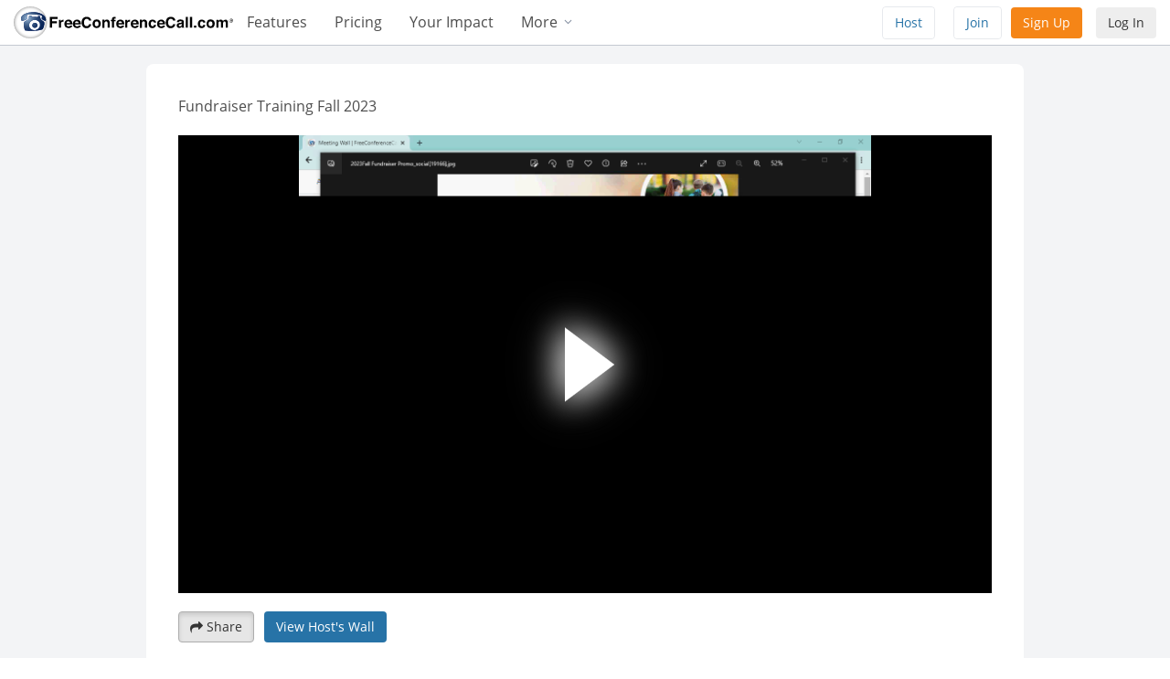

--- FILE ---
content_type: text/html; charset=utf-8
request_url: https://www.freeconferencecall.com/wall/recorded_audio?audioRecordingUrl=https%3A%2F%2Frs0000.freeconferencecall.com%2Fstorage%2FsgetFCC2%2FDXVUi%2FsJNJg
body_size: 73393
content:
<!DOCTYPE html>
<html class='no-js fcc' lang="en" xml:lang="en" xmlns="http://www.w3.org/1999/xhtml"  lang="en-us" dir="ltr">
  <head>
    <meta charset="utf-8">
    <meta http-equiv="X-UA-Compatible" content="IE=edge">
    <link rel="preconnect" href="//www.google-analytics.com">
    <meta name="viewport" content="width=device-width, initial-scale=1">
    <meta name="csrf-token" content="[META]">

    
<meta name="frontend/config/environment" content="%7B%22modulePrefix%22%3A%22frontend%22%2C%22PROJECT_ENV%22%3A%22fcc_production%22%2C%22environment%22%3A%22production%22%2C%22rootURL%22%3A%22%22%2C%22locationType%22%3A%22auto%22%2C%22EmberENV%22%3A%7B%22_APPLICATION_TEMPLATE_WRAPPER%22%3Afalse%2C%22_JQUERY_INTEGRATION%22%3Atrue%2C%22FEATURES%22%3A%7B%7D%2C%22EXTEND_PROTOTYPES%22%3A%7B%22Date%22%3Afalse%7D%7D%2C%22APP%22%3A%7B%22apiProtocol%22%3A%22http%3A%22%2C%22LOCALES%22%3A%5B%22en%22%2C%22de%22%2C%22fr%22%2C%22nl%22%2C%22es%22%2C%22ja%22%2C%22it%22%2C%22pt%22%2C%22tr%22%2C%22ru%22%2C%22ar%22%2C%22he%22%2C%22da%22%2C%22sv%22%2C%22fi%22%2C%22no%22%2C%22zh%22%2C%22pl%22%2C%22id%22%5D%2C%22GLOBAL_LOCALES%22%3A%5B%22ko%22%2C%22uk%22%2C%22el%22%2C%22bg%22%2C%22cs%22%2C%22hr%22%2C%22hu%22%2C%22id%22%2C%22ka%22%2C%22sl%22%2C%22ro%22%2C%22sk%22%2C%22ar%22%5D%2C%22LOCALES_EN%22%3A%5B%22en-AU%22%2C%22en-CA%22%2C%22en-IE%22%2C%22en-NZ%22%2C%22en-IN%22%2C%22en-KE%22%2C%22en-MY%22%2C%22en-NG%22%2C%22en-GB%22%5D%2C%22RTL_LANGUAGES%22%3A%5B%22ar%22%2C%22he%22%5D%2C%22google_cal_extension_id%22%3A%22https%3A%2F%2Fchrome.google.com%2Fwebstore%2Fdetail%2Ffreeconferencecallcom-ext%2Fmfhjonocnlnodflomblbjnjdpllkeljo%22%2C%22recaptcha_public_key%22%3A%226Ldw2wATAAAAAPrc0sIk2o7FxSX5ZwzkHm55xu2i%22%2C%22event_tracker_url%22%3A%22https%3A%2F%2Fevent.freeconferencecall.com%2Fgelf%22%2C%22carrierx_host%22%3A%22api.carrierx.com%22%2C%22carrierx_teamchat_sid%22%3A%2231c07736-68bf-46f3-b5bb-e0634e0dcb35%22%2C%22carrierx_auth_token%22%3A%22b4ae5e2f-4e9b-451c-85d3-c248e8b163be%22%2C%22dropbox_key%22%3A%22x49n0cyj0rer9ed%22%2C%22facebook_app_id%22%3A%221215324508499426%22%2C%22project_name%22%3A%22fcc%22%2C%22scheme%22%3A%22freeconferencecall%22%2C%22favicon_name%22%3A%22fcc_favicon.ico%22%2C%22initial_progress_color%22%3A%222773a7%22%2C%22project_head_specific%22%3A%22%5Cn%20%20%20%20%20%20%3Clink%20rel%3D%5C%22stylesheet%5C%22%20href%3D%5C%22%2Fassets%2Ffrontend%2Fprofile-fcc.css%5C%22%3E%5Cn%20%20%20%20%20%20%3Clink%20integrity%3D%5C%22%5C%22%20rel%3D%5C%22stylesheet%5C%22%20href%3D%5C%22%2Fengines-dist%2Fprofile%2Fassets%2Fengine.css%5C%22%3E%5Cn%20%20%20%20%20%20%3Clink%20integrity%3D%5C%22%5C%22%20rel%3D%5C%22stylesheet%5C%22%20href%3D%5C%22%2Fengines-dist%2Fwall%2Fassets%2Fengine.css%5C%22%3E%5Cn%5Cn%20%20%20%20%20%20%3C!--%20touch%20icons%20--%3E%5Cn%20%20%20%20%20%20%3C!--%20root%20images%20are%20prepared%20via%20deployment%20procedure%20--%3E%5Cn%20%20%20%20%20%20%3Clink%20href%3D%5C%22%2Fimages%2Ficons%2Ftouch%2Ffcc%2Fapple-touch-icon.png%5C%22%20rel%3D%5C%22apple-touch-icon%5C%22%3E%5Cn%20%20%20%20%20%20%3Clink%20href%3D%5C%22%2Fimages%2Ficons%2Ftouch%2Ffcc%2Fapple-touch-icon.png%5C%22%20rel%3D%5C%22apple-touch-icon-precomposed%5C%22%3E%5Cn%20%20%20%20%20%20%3Clink%20href%3D%5C%22%2Fimages%2Ficons%2Ftouch%2Ffcc%2Fapple-touch-icon-120x120-precomposed.png%5C%22%20rel%3D%5C%22apple-touch-icon-precomposed%5C%22%20sizes%3D%5C%22120x120%5C%22%3E%5Cn%20%20%20%20%20%20%3Clink%20href%3D%5C%22%2Fimages%2Ficons%2Ftouch%2Ffcc%2Fapple-touch-icon-152x152-precomposed.png%5C%22%20rel%3D%5C%22apple-touch-icon-precomposed%5C%22%20sizes%3D%5C%22152x152%5C%22%3E%5Cn%20%20%20%20%20%20%3Clink%20href%3D%5C%22%2Fimages%2Ficons%2Ftouch%2Ffcc%2Fapple-touch-icon-167x167-precomposed.png%5C%22%20rel%3D%5C%22apple-touch-icon-precomposed%5C%22%20sizes%3D%5C%22167x167%5C%22%3E%5Cn%20%20%20%20%20%20%3Clink%20href%3D%5C%22%2Fimages%2Ficons%2Ftouch%2Ffcc%2Fapple-touch-icon-180x180-precomposed.png%5C%22%20rel%3D%5C%22apple-touch-icon-precomposed%5C%22%20sizes%3D%5C%22180x180%5C%22%3E%5Cn%20%20%20%20%20%20%3Clink%20href%3D%5C%22%2Fimages%2Ficons%2Ftouch%2Ffcc%2Fapple-touch-icon-1024x1024-precomposed.png%5C%22%20rel%3D%5C%22apple-touch-icon-precomposed%5C%22%20sizes%3D%5C%221024x1024%5C%22%3E%5Cn%5Cn%20%20%20%20%20%20%3Clink%20integrity%3D%5C%22%5C%22%20rel%3D%5C%22stylesheet%5C%22%20href%3D%5C%22%2Fassets%2Ffrontend%2Fwall.css%5C%22%3E%5Cn%20%20%20%20%20%20%3Clink%20rel%3D%5C%22preload%5C%22%20href%3D%5C%22%2Fengines-dist%2Fwall%2Fassets%2Fengine-vendor.js%5C%22%20as%3D%5C%22script%5C%22%3E%5Cn%20%20%20%20%20%20%3Clink%20rel%3D%5C%22preload%5C%22%20href%3D%5C%22%2Fengines-dist%2Fwall%2Fassets%2Fengine.js%5C%22%20as%3D%5C%22script%5C%22%3E%5Cn%20%20%20%20%22%2C%22firefox_cal_extension_id%22%3A%22https%3A%2F%2Faddons.mozilla.org%2Faddon%2Ffreeconferencecall-scheduler%2F%22%2C%22appleid_signin_client_id%22%3A%22com.freeconferencecall.FreeConferenceCallVideo.applesignin%22%2C%22appleid_signin_redirect_uri%22%3A%22https%3A%2F%2Fwww.freeconferencecall.com%2Fauth%2Fapple%2Fcallback%22%2C%22ads_manager%22%3A%22https%3A%2F%2Fapp.freeconferencecall.com%2Fads-manager%2Fservice%2Fapi%2Fv1%2Fads%2Fsearch%22%2C%22ga_enabled%22%3Atrue%2C%22ga_key%22%3A%22UA-208565-1%22%2C%22rem_tag_enabled%22%3Atrue%2C%22ga_sitename%22%3A%22freeconferencecall.com%22%2C%22gtag_enabled%22%3Atrue%2C%22gtag_key%22%3A%22AW-1072491539%22%2C%22bing_enabled%22%3Atrue%2C%22bing_key%22%3A%225773337%22%2C%22gtag_global_enabled%22%3Atrue%2C%22gtag_global_key%22%3A%22AW-1019974146%22%2C%22google_extension_id%22%3A%22bkkkecfjcahaciigdkmmbfaoejneoogj%22%2C%22outlook_path%22%3A%22%2Fnc%2Fdownload%3Fplugin%3Dexe%22%2C%22outlook_msi_path%22%3A%22%2Fnc%2Fdownload%3Fplugin%3Dmsi%22%7D%2C%22pageTitle%22%3A%7B%22replace%22%3Atrue%7D%2C%22flashMessageDefaults%22%3A%7B%22timeout%22%3A5000%2C%22preventDuplicates%22%3Atrue%7D%2C%22fastboot%22%3A%7B%22hostWhitelist%22%3A%5B%7B%7D%2C%7B%7D%2C%7B%7D%2C%7B%7D%2C%7B%7D%2C%7B%7D%2C%7B%7D%2C%7B%7D%2C%7B%7D%2C%7B%7D%2C%7B%7D%2C%7B%7D%2C%7B%7D%2C%7B%7D%2C%7B%7D%2C%7B%7D%2C%7B%7D%2C%7B%7D%2C%7B%7D%2C%7B%7D%2C%7B%7D%2C%7B%7D%2C%7B%7D%2C%7B%7D%2C%7B%7D%2C%7B%7D%2C%7B%7D%2C%7B%7D%2C%7B%7D%2C%7B%7D%2C%7B%7D%2C%7B%7D%2C%7B%7D%2C%7B%7D%2C%7B%7D%2C%7B%7D%2C%7B%7D%2C%7B%7D%2C%7B%7D%2C%7B%7D%2C%7B%7D%2C%7B%7D%2C%7B%7D%2C%7B%7D%5D%7D%2C%22gReCaptcha%22%3A%7B%22siteKey%22%3A%226Ldw2wATAAAAAPrc0sIk2o7FxSX5ZwzkHm55xu2i%22%7D%2C%22EmberHammertime%22%3A%7B%22touchActionOnAction%22%3Afalse%2C%22touchActionAttributes%22%3A%5B%5D%2C%22touchActionSelectors%22%3A%5B%5D%2C%22touchActionProperties%22%3A%22touch-action%3A%20manipulation%3B%20-ms-touch-action%3A%20manipulation%3B%20cursor%3A%20pointer%3B%22%7D%2C%22moment%22%3A%7B%22includeTimezone%22%3A%22all%22%2C%22includeLocales%22%3A%5B%22en%22%2C%22de%22%2C%22fr%22%2C%22nl%22%2C%22es%22%2C%22ja%22%2C%22it%22%2C%22pt%22%2C%22tr%22%2C%22ru%22%2C%22ar%22%2C%22he%22%2C%22da%22%2C%22sv%22%2C%22fi%22%2C%22nb%22%2C%22zh%22%2C%22zh-cn%22%2C%22pl%22%2C%22id%22%5D%7D%2C%22ember-cli-mirage%22%3A%7B%22enabled%22%3Afalse%2C%22excludeFilesFromBuild%22%3Atrue%7D%7D" />
<!-- EMBER_CLI_FASTBOOT_TITLE -->  <meta name="ember-cli-head-start" content>  <meta id="ember272039" name="robots" content="noindex, follow" class="ember-view">

  <meta id="ember272040" property="og:site_name" content="Fundraiser Training Fall 2023 - FreeConferenceCall.com" class="ember-view">

  <meta id="ember272041" property="og:url" content="https://www.freeconferencecall.com/wall/recorded_audio?audioRecordingUrl=https%3A%2F%2Frs0000.freeconferencecall.com%2Fstorage%2FsgetFCC2%2FDXVUi%2FsJNJg" class="ember-view">

  <meta id="ember272042" property="og:title" content="Fundraiser Training Fall 2023" class="ember-view">

  <meta id="ember272043" property="og:image" content="https://rs0000.freeconferencecall.com/storage/sgetFCC2/DXVUi/sJNJg.png" class="ember-view">

  <meta id="ember272044" property="og:type" content="video.other" class="ember-view">

  <meta id="ember272045" property="og:description" content="August 22, 2023 12:59 PM US/Arizona" class="ember-view">

  <meta id="ember272046" property="fb:app_id" content="1215324508499426" class="ember-view">

  <meta id="ember272047" name="twitter:card" content="player" class="ember-view">

  <meta id="ember272048" name="twitter:site" content="@freeconfcall" class="ember-view">

  <meta id="ember272049" name="twitter:url" content="https://www.freeconferencecall.com/wall/recorded_audio?audioRecordingUrl=https%3A%2F%2Frs0000.freeconferencecall.com%2Fstorage%2FsgetFCC2%2FDXVUi%2FsJNJg" class="ember-view">

  <meta id="ember272050" name="twitter:title" content="Fundraiser Training Fall 2023" class="ember-view">

  <meta id="ember272051" name="twitter:description" content="August 22, 2023 12:59 PM US/Arizona" class="ember-view">

  <meta id="ember272052" name="twitter:image" content="https://rs0000.freeconferencecall.com/storage/sgetFCC2/DXVUi/sJNJg.png" class="ember-view">

  <meta id="ember272053" name="twitter:player" content="https://www.freeconferencecall.com/player/?view_mode=3&amp;v=https://rs0000.freeconferencecall.com/storage/sgetFCC2/DXVUi/sJNJg" class="ember-view">

  <meta id="ember272054" name="twitter:player:width" content="640" class="ember-view">

  <meta id="ember272055" name="twitter:player:height" content="360" class="ember-view">


<meta name="ember-cli-head-end" content>
<title>Fundraiser Training Fall 2023 - FreeConferenceCall.com</title>
<meta name="hd/config/environment" content="%7B%22modulePrefix%22%3A%22hd%22%2C%22environment%22%3A%22production%22%2C%22ember-component-css%22%3A%7B%22terseClassNames%22%3Atrue%7D%7D" />
<meta name="host/config/environment" content="%7B%22modulePrefix%22%3A%22host%22%2C%22environment%22%3A%22production%22%2C%22ember-component-css%22%3A%7B%22terseClassNames%22%3Atrue%7D%7D" />
<meta name="landings/config/environment" content="%7B%22modulePrefix%22%3A%22landings%22%2C%22environment%22%3A%22production%22%7D" />
<meta name="phound/config/environment" content="%7B%22modulePrefix%22%3A%22phound%22%2C%22environment%22%3A%22production%22%2C%22ember-component-css%22%3A%7B%22terseClassNames%22%3Atrue%7D%7D" />
<meta name="player/config/environment" content="%7B%22modulePrefix%22%3A%22player%22%2C%22environment%22%3A%22production%22%2C%22ember-component-css%22%3A%7B%22terseClassNames%22%3Atrue%7D%7D" />
<meta name="profile/config/environment" content="%7B%22modulePrefix%22%3A%22profile%22%2C%22environment%22%3A%22production%22%2C%22ember-component-css%22%3A%7B%22terseClassNames%22%3Atrue%7D%7D" />
<meta name="signup/config/environment" content="%7B%22modulePrefix%22%3A%22signup%22%2C%22environment%22%3A%22production%22%2C%22ember-component-css%22%3A%7B%22terseClassNames%22%3Atrue%7D%7D" />
<meta name="team/config/environment" content="%7B%22modulePrefix%22%3A%22team%22%2C%22environment%22%3A%22production%22%2C%22ember-component-css%22%3A%7B%22terseClassNames%22%3Atrue%7D%7D" />
<meta name="team-chat/config/environment" content="%7B%22modulePrefix%22%3A%22team-chat%22%2C%22environment%22%3A%22production%22%2C%22ember-component-css%22%3A%7B%22terseClassNames%22%3Atrue%7D%7D" />
<meta name="viewer/config/environment" content="%7B%22modulePrefix%22%3A%22viewer%22%2C%22environment%22%3A%22production%22%2C%22ember-component-css%22%3A%7B%22terseClassNames%22%3Atrue%7D%7D" />
<meta name="viewer-mobile/config/environment" content="%7B%22modulePrefix%22%3A%22viewer-mobile%22%2C%22environment%22%3A%22production%22%2C%22ember-component-css%22%3A%7B%22terseClassNames%22%3Atrue%7D%7D" />
<meta name="wall/config/environment" content="%7B%22modulePrefix%22%3A%22wall%22%2C%22environment%22%3A%22production%22%2C%22ember-component-css%22%3A%7B%22terseClassNames%22%3Atrue%7D%7D" />

    <link rel='chrome-webstore-item' href='https://chrome.google.com/webstore/detail/bkkkecfjcahaciigdkmmbfaoejneoogj'>
    <link href="/fcc_favicon.ico" rel="shortcut icon" type="image/x-icon">
    <link rel="stylesheet" href="/assets/frontend/bootstrap-5b267e8931ec0445c49b06d343ade47e.css">
    <link rel="stylesheet" href="/assets/frontend/vendor-237f160bd92a635b2ce350d42bdb3128.css">
    <link integrity="" rel="stylesheet" href="/assets/frontend/common-8dfe82a9f28615a15dbb69e2437eb96e.css">
    <link integrity="" rel="stylesheet" href="/assets/frontend/ember-1e11bbf9b33f32114b3dc6d1b3267408.css">

    <meta charset="utf-8">
    <meta content="telephone=no" name="format-detection">
    <meta content="IE=edge" http-equiv="X-UA-Compatible">
    <meta content="width=device-width, initial-scale=1" name="viewport">
    <meta content="SKYPE_TOOLBAR_PARSER_COMPATIBLE" name="SKYPE_TOOLBAR">
    <meta content="6Ldw2wATAAAAAPrc0sIk2o7FxSX5ZwzkHm55xu2i" name="RECAPTCHA">
    <meta content="x49n0cyj0rer9ed" name="DROPBOX">

    <meta content="com.freeconferencecall.FreeConferenceCallVideo.applesignin" name="appleid-signin-client-id">
    <meta content="https://www.freeconferencecall.com/auth/apple/callback" name="appleid-signin-redirect-uri">
    <meta content="email name" name="appleid-signin-scope">

    
      <link rel="stylesheet" href="/assets/frontend/profile-fcc-cd76412a71d1f03591982565a29a65e1.css">
      <link integrity="" rel="stylesheet" href="/engines-dist/profile/assets/engine-1313b63895293f78f0a235c2071af011.css">
      <link integrity="" rel="stylesheet" href="/engines-dist/wall/assets/engine-fe3d2814b1c75ad047df73205017c67c.css">

      <!-- touch icons -->
      <!-- root images are prepared via deployment procedure -->
      <link href="/images/icons/touch/fcc/apple-touch-icon.png" rel="apple-touch-icon">
      <link href="/images/icons/touch/fcc/apple-touch-icon.png" rel="apple-touch-icon-precomposed">
      <link href="/images/icons/touch/fcc/apple-touch-icon-120x120-precomposed.png" rel="apple-touch-icon-precomposed" sizes="120x120">
      <link href="/images/icons/touch/fcc/apple-touch-icon-152x152-precomposed.png" rel="apple-touch-icon-precomposed" sizes="152x152">
      <link href="/images/icons/touch/fcc/apple-touch-icon-167x167-precomposed.png" rel="apple-touch-icon-precomposed" sizes="167x167">
      <link href="/images/icons/touch/fcc/apple-touch-icon-180x180-precomposed.png" rel="apple-touch-icon-precomposed" sizes="180x180">
      <link href="/images/icons/touch/fcc/apple-touch-icon-1024x1024-precomposed.png" rel="apple-touch-icon-precomposed" sizes="1024x1024">

      <link integrity="" rel="stylesheet" href="/assets/frontend/wall-8af2fc7f36a740b865b6d1bf3f2a93c9.css">
      <link rel="preload" href="/engines-dist/wall/assets/engine-vendor-f4e89fdaa5a372a37074a34480527187.js" as="script">
      <link rel="preload" href="/engines-dist/wall/assets/engine-2f4fec2811fb372a2b9db71af40959fd.js" as="script">
    

    <script src="https://apis.google.com/js/platform.js"  async defer></script>
    <!-- <script src="https://www.google.com/recaptcha/api.js" async defer></script>  #3781 see application controller-->
    <script src="https://platform.twitter.com/widgets.js" async defer></script>

    <meta name="frontend/config/asset-manifest" content="%7B%22bundles%22%3A%7B%22hd%22%3A%7B%22assets%22%3A%5B%7B%22uri%22%3A%22/engines-dist/hd/assets/engine-060059aa46e49a4b00c14025b34f3eb1.css%22%2C%22type%22%3A%22css%22%7D%2C%7B%22uri%22%3A%22/engines-dist/hd/assets/engine-60a05be21b9794f4dba7df708bca0155.js%22%2C%22type%22%3A%22js%22%7D%2C%7B%22uri%22%3A%22/engines-dist/hd/assets/engine-vendor-32eaa237f6cd8ecac23be78aadb64ef0.js%22%2C%22type%22%3A%22js%22%7D%2C%7B%22uri%22%3A%22/engines-dist/hd/assets/engine-vendor-f171e596a73ae0e95197d69c35be8768.css%22%2C%22type%22%3A%22css%22%7D%2C%7B%22uri%22%3A%22/engines-dist/hd/config/environment-95bbd5c0b694141aec1ee397b25cf38f.js%22%2C%22type%22%3A%22js%22%7D%5D%7D%2C%22host%22%3A%7B%22assets%22%3A%5B%7B%22uri%22%3A%22/engines-dist/host/assets/engine-6ea6f29a34ba1a654728732ae8c59e66.js%22%2C%22type%22%3A%22js%22%7D%2C%7B%22uri%22%3A%22/engines-dist/host/assets/engine-a8d46b182c5a3664544fd0bf68370d3d.css%22%2C%22type%22%3A%22css%22%7D%2C%7B%22uri%22%3A%22/engines-dist/host/assets/engine-vendor-5dc15a1581203fe7ba3722ea0b2a5502.js%22%2C%22type%22%3A%22js%22%7D%2C%7B%22uri%22%3A%22/engines-dist/host/config/environment-ffa12e28aea2b2d1091116f1b123c0a4.js%22%2C%22type%22%3A%22js%22%7D%5D%7D%2C%22landings%22%3A%7B%22assets%22%3A%5B%7B%22uri%22%3A%22/engines-dist/landings/assets/engine-f3475b776d95cc24a3a0b3348ce639be.js%22%2C%22type%22%3A%22js%22%7D%2C%7B%22uri%22%3A%22/engines-dist/landings/assets/engine-vendor-6859fb44ad9042680425c2e56cb19211.js%22%2C%22type%22%3A%22js%22%7D%2C%7B%22uri%22%3A%22/engines-dist/landings/config/environment-fc44c2661d8a994dc84ee4765fed4387.js%22%2C%22type%22%3A%22js%22%7D%5D%7D%2C%22phound%22%3A%7B%22assets%22%3A%5B%7B%22uri%22%3A%22/engines-dist/phound/assets/engine-2aa9e967070b1b7b1996e6452c9d73ed.css%22%2C%22type%22%3A%22css%22%7D%2C%7B%22uri%22%3A%22/engines-dist/phound/assets/engine-8f8ca0d24459e333212dc6fd49499399.js%22%2C%22type%22%3A%22js%22%7D%2C%7B%22uri%22%3A%22/engines-dist/phound/assets/engine-vendor-b916d83499de0504902fd57fb9643a62.js%22%2C%22type%22%3A%22js%22%7D%2C%7B%22uri%22%3A%22/engines-dist/phound/config/environment-8a658b5c2fe388235be71c529241e7c6.js%22%2C%22type%22%3A%22js%22%7D%5D%7D%2C%22player%22%3A%7B%22assets%22%3A%5B%7B%22uri%22%3A%22/engines-dist/player/assets/engine-16aafa5e07b13be363370bdcb2b47443.css%22%2C%22type%22%3A%22css%22%7D%2C%7B%22uri%22%3A%22/engines-dist/player/assets/engine-f23cd237fcface5034e38fab78fc89a2.js%22%2C%22type%22%3A%22js%22%7D%2C%7B%22uri%22%3A%22/engines-dist/player/assets/engine-vendor-20177938322602ead93301ddeecb9dcc.js%22%2C%22type%22%3A%22js%22%7D%2C%7B%22uri%22%3A%22/engines-dist/player/config/environment-a8c909080ac460c32c18b548ff5049c6.js%22%2C%22type%22%3A%22js%22%7D%5D%7D%2C%22profile%22%3A%7B%22assets%22%3A%5B%7B%22uri%22%3A%22/engines-dist/profile/assets/engine-1313b63895293f78f0a235c2071af011.css%22%2C%22type%22%3A%22css%22%7D%2C%7B%22uri%22%3A%22/engines-dist/profile/assets/engine-49e130d9e17f78f587e4cd4ece2348ec.js%22%2C%22type%22%3A%22js%22%7D%2C%7B%22uri%22%3A%22/engines-dist/profile/assets/engine-vendor-9b105eb28c506619d9a6c64344602edf.js%22%2C%22type%22%3A%22js%22%7D%2C%7B%22uri%22%3A%22/engines-dist/profile/config/environment-58b0264c13e8dcac40d9bbcd961c9026.js%22%2C%22type%22%3A%22js%22%7D%5D%7D%2C%22signup%22%3A%7B%22assets%22%3A%5B%7B%22uri%22%3A%22/engines-dist/signup/assets/engine-a7989938c53806dc84f66a5dda799037.css%22%2C%22type%22%3A%22css%22%7D%2C%7B%22uri%22%3A%22/engines-dist/signup/assets/engine-a8f1eaa8c11f7a02d7cdc0347eb805f5.js%22%2C%22type%22%3A%22js%22%7D%2C%7B%22uri%22%3A%22/engines-dist/signup/assets/engine-vendor-5e6b8b4da59a8613435a1235cf826e03.js%22%2C%22type%22%3A%22js%22%7D%2C%7B%22uri%22%3A%22/engines-dist/signup/config/environment-5683641c7063f347dc3a10cfb678a45d.js%22%2C%22type%22%3A%22js%22%7D%5D%7D%2C%22team-chat%22%3A%7B%22assets%22%3A%5B%7B%22uri%22%3A%22/engines-dist/team-chat/assets/engine-0b1d7de019a564e853925852e66db2d5.js%22%2C%22type%22%3A%22js%22%7D%2C%7B%22uri%22%3A%22/engines-dist/team-chat/assets/engine-9f43e4d1587a48b44a4f680f4ea35a73.css%22%2C%22type%22%3A%22css%22%7D%2C%7B%22uri%22%3A%22/engines-dist/team-chat/assets/engine-vendor-578edcec0355987b1c9ca6315aca02e2.css%22%2C%22type%22%3A%22css%22%7D%2C%7B%22uri%22%3A%22/engines-dist/team-chat/assets/engine-vendor-7ffbdb0b86edaca5fa5248c8183e8ab8.js%22%2C%22type%22%3A%22js%22%7D%2C%7B%22uri%22%3A%22/engines-dist/team-chat/config/environment-1a29efdcffe395c204227cd4efa6ef49.js%22%2C%22type%22%3A%22js%22%7D%5D%7D%2C%22team%22%3A%7B%22assets%22%3A%5B%7B%22uri%22%3A%22/engines-dist/team/assets/engine-577a5635e4d6f9733986aa249f867886.js%22%2C%22type%22%3A%22js%22%7D%2C%7B%22uri%22%3A%22/engines-dist/team/assets/engine-b69c2a2dfdf61de80b31eaca496a02a3.css%22%2C%22type%22%3A%22css%22%7D%2C%7B%22uri%22%3A%22/engines-dist/team/assets/engine-vendor-a966d4eaec3a67cd7c4aa262cd7297c6.js%22%2C%22type%22%3A%22js%22%7D%2C%7B%22uri%22%3A%22/engines-dist/team/config/environment-a72281a6aac626a41fbd9fc4c1c491c0.js%22%2C%22type%22%3A%22js%22%7D%5D%7D%2C%22viewer-mobile%22%3A%7B%22assets%22%3A%5B%7B%22uri%22%3A%22/engines-dist/viewer-mobile/assets/engine-f87528545ba046350b05dfc25ea8ecc9.js%22%2C%22type%22%3A%22js%22%7D%2C%7B%22uri%22%3A%22/engines-dist/viewer-mobile/assets/engine-fbcfff76f51096d11f15c247e9fa6518.css%22%2C%22type%22%3A%22css%22%7D%2C%7B%22uri%22%3A%22/engines-dist/viewer-mobile/assets/engine-vendor-342c417ae82878a9136b0b33d21ea15e.js%22%2C%22type%22%3A%22js%22%7D%2C%7B%22uri%22%3A%22/engines-dist/viewer-mobile/config/environment-a46d9fff15b32e8bbc7c2a6253eb4c0b.js%22%2C%22type%22%3A%22js%22%7D%5D%7D%2C%22viewer%22%3A%7B%22assets%22%3A%5B%7B%22uri%22%3A%22/engines-dist/viewer/assets/engine-44c1b8f029c442f070bfd72d4d1fded9.css%22%2C%22type%22%3A%22css%22%7D%2C%7B%22uri%22%3A%22/engines-dist/viewer/assets/engine-4b16c1fe69a224eca51e885e8b8bb99d.js%22%2C%22type%22%3A%22js%22%7D%2C%7B%22uri%22%3A%22/engines-dist/viewer/assets/engine-vendor-543719aadfc170f30291683ea8f8d631.js%22%2C%22type%22%3A%22js%22%7D%2C%7B%22uri%22%3A%22/engines-dist/viewer/config/environment-1ca10a5ea537120d0edd1e7865267475.js%22%2C%22type%22%3A%22js%22%7D%5D%7D%2C%22wall%22%3A%7B%22assets%22%3A%5B%7B%22uri%22%3A%22/engines-dist/wall/assets/engine-2f4fec2811fb372a2b9db71af40959fd.js%22%2C%22type%22%3A%22js%22%7D%2C%7B%22uri%22%3A%22/engines-dist/wall/assets/engine-fe3d2814b1c75ad047df73205017c67c.css%22%2C%22type%22%3A%22css%22%7D%2C%7B%22uri%22%3A%22/engines-dist/wall/assets/engine-vendor-f4e89fdaa5a372a37074a34480527187.js%22%2C%22type%22%3A%22js%22%7D%2C%7B%22uri%22%3A%22/engines-dist/wall/config/environment-61db15b4000aca19c6788465bf1ad799.js%22%2C%22type%22%3A%22js%22%7D%5D%7D%7D%7D" />
  </head>
  <body class="loading"  dir="ltr">
    <div id="initialProgress" class="initial-progress"><div class="bar"></div></div>

    <style>
      .initial-progress {
        width: 100%;
        height: 3px;
        position: fixed;
        top: 0;
        z-index: 99999;
        background: #f5f5f5;
      }
      .initial-progress .bar {
        background-size: 30px 30px;
        height: 100%;
        background: #2773a7;
        background-image: linear-gradient(-45deg, rgba(255,255,255,.35) 25%, transparent 25%, transparent 50%, rgba(255,255,255,.35) 50%, rgba(255,255,255,.35) 75%, transparent 75%, transparent);
        animation: progress-bar-stripes 2s linear infinite;
      }
      @keyframes progress-bar-stripes {
        from  { background-position: 0 0; }
        to    { background-position: 30px 0;  }
      }
    </style>

    <script type="x/boundary" id="fastboot-body-start"></script><a class="btn btn-light-gray" tabindex="0" href="#main" id="skip-navigation" title="Skip to main content">
  Skip to main content
</a>



<!---->

<div class="page-wrapper player-addon ">
    <div class="__navigation__top-navigation__not-logged-in__561f3 not-logged-in-navigation fcc   ">
<!---->  <div class="nav-wrapper">
        <div class="logo  ">
          <a href="/" title="FreeConferenceCall.com">
            <img src="/images/application_wide/general/logo/freeconferencecall-logo.svg" alt="FreeConferenceCall.com">
          </a>
        </div>
      <ul class="main-menu hidden-xs">

            <li class="menu-item">
              <a href="/features">Features</a>
            </li>
<!---->
            <li class="menu-item menu-show-version2">
              <a href="/pricing" title="Pricing">Pricing</a>
            </li>
            <li class="menu-item menu-show-version2">
                <a href="/how-people-use-free-conference-call">Your Impact</a>
            </li>
<!---->
<li id="ember272056" class="menu-item dropdown ember-view">            <div>
                <div class="dropdown-toggle" title="More">
<a style="touch-action: manipulation; -ms-touch-action: manipulation; cursor: pointer;" href="#" aria-expanded="false" id="ember272057" class="dropdown-toggle dropdown-disabled-on-click ember-view" role="button">                      More
                    <svg width="13" height="13" viewBox="0 0 12 12" fill="none" xmlns="http://www.w3.org/2000/svg"><path d="M9 5L6 8 3 5" stroke="#8993A4" stroke-linecap="round" stroke-linejoin="round"/></svg>
</a>                </div>
<!---->              </div>

<!----></li><!---->      </ul>

      <div class="last-block hidden-sm hidden-xs">
        <ul class="wall-menu">
<!---->
          <li class="menu-item ">
            <button class="btn btn-white" title="Host Meeting" type="button">
              Host
            </button>
          </li>
          <li class="menu-item ">
            <button class="btn btn-white" title="Join Meeting" type="button">
              Join
            </button>
          </li>
<!---->        </ul>
      </div>

      <button class="signup-button btn-orange hidden-sm hidden-xs btn " type="button">
          Sign Up
      </button>
        <button class="btn-light-gray btn-login btn hidden-sm hidden-xs" type="button">
          Log In
        </button>
<!---->
<div id="ember272059" class="burger-menu collapse ember-view"><li id="ember272060" class="menu-item expanded-dropdown dropdown ember-view">            <div class="dropdown-toggle" title="Features">
<a style="touch-action: manipulation; -ms-touch-action: manipulation; cursor: pointer;" href="#" aria-expanded="false" id="ember272061" class="dropdown-toggle dropdown-toggle ember-view" role="button">                Features
                <svg width="13" height="13" viewBox="0 0 12 12" fill="none" xmlns="http://www.w3.org/2000/svg"><path d="M9 5L6 8 3 5" stroke="#8993A4" stroke-linecap="round" stroke-linejoin="round"/></svg>
</a>            </div>
<!---->
<!----></li><li id="ember272063" class="menu-item expanded-dropdown dropdown ember-view">            <div class="dropdown-toggle" title="Features">
<a style="touch-action: manipulation; -ms-touch-action: manipulation; cursor: pointer;" href="#" aria-expanded="false" id="ember272064" class="dropdown-toggle dropdown-toggle ember-view" role="button">                Upgrades
                <svg width="13" height="13" viewBox="0 0 12 12" fill="none" xmlns="http://www.w3.org/2000/svg"><path d="M9 5L6 8 3 5" stroke="#8993A4" stroke-linecap="round" stroke-linejoin="round"/></svg>
</a>            </div>
<!---->
<!----></li><!---->        <li class="menu-item ">
          <a href="/pricing" title="Pricing">Pricing</a>
        </li>
          <li class="menu-item ">
                <a href="/how-people-use-free-conference-call">Your Impact</a>
          </li>
<!----><!---->

              <li class="menu-item">
                <a href="/downloads" title="Downloads">Downloads</a>
              </li>
              <li class="menu-item">
                <a href="/aboutus" title="About Us">About Us</a>
              </li>
            <li class="menu-item">
              <a href="/support" title="Support Center">Support Center</a>
            </li>

        <li class="divider"></li>
        <li class="menu-item join-host-xs ">
          <a href="#" title="Host Meeting">
            <i aria-label="Host Meeting" class="fa fa-user"></i>
            Host Meeting
          </a>
        </li>
        <li class="menu-item join-host-xs ">
          <a href="#" title="Join Meeting">
            <i aria-label="Join Meeting" class="fa fa-sign-in"></i>
            Join Meeting
          </a>
        </li>
<!----></div>
<!---->
      <ul class="wall-menu hidden-xs hidden-md hidden-lg">
        <li class="menu-item ">
          <button class="btn btn-white" href="#" title="Host Meeting" type="button">
            Host
          </button>
        </li>
        <li class="menu-item ">
          <button class="btn btn-white" href="#" title="Join Meeting" type="button">
            Join
          </button>
        </li>
      </ul>

      <!-- SMALL SCREEN MENU -->
<!---->
      <button class="signup-button mobile hidden-lg hidden-md btn btn-orange " type="button">
          Sign Up
      </button>
        <button class="btn-light-gray btn-login btn hidden-lg hidden-md" type="button">
          Log In
        </button>

      <!-- SMALL SCREEN MENU -->
        <button class="navbar-toggle bars-button hidden-lg hidden-md hidden-sm" aria-expanded="true" type="button">
            <svg aria-hidden="true" data-prefix="fas" data-icon="bars" class="open-icon" xmlns="http://www.w3.org/2000/svg" viewBox="0 0 448 512" height="25" width="25"><path fill="currentColor" d="M16 132h416c8.837 0 16-7.163 16-16V76c0-8.837-7.163-16-16-16H16C7.163 60 0 67.163 0 76v40c0 8.837 7.163 16 16 16zm0 160h416c8.837 0 16-7.163 16-16v-40c0-8.837-7.163-16-16-16H16c-8.837 0-16 7.163-16 16v40c0 8.837 7.163 16 16 16zm0 160h416c8.837 0 16-7.163 16-16v-40c0-8.837-7.163-16-16-16H16c-8.837 0-16 7.163-16 16v40c0 8.837 7.163 16 16 16z"/></svg>
        </button>

<!---->  </div>
</div>


    <div class="main-section  no-sidemenu">
<!---->      <div class="container player-recorded-audio page-content">
        <div class="row row-centered block-sm">
          <div class="col-xs-12 col-md-12 col-lg-10 col-centered">
            <div class="player-iframe-placeholder"></div>
          </div>
        </div>
      </div>
    </div>
</div>


<!---->
<!---->
<div class="root-modal">
    <span style="display: none;">No Modal</span>

  <span style="display: none;">No Top Modal</span>

</div>

<div class="flash-message-block uploads 
  
  ">
<!----></div>

<div class="flash-message-block active">
<!----></div>

<!----><script type="fastboot/shoebox" id="[base64]">"{\"recorded_audio\":{\"id\":\"https://rs0000.freeconferencecall.com/storage/sgetFCC2/DXVUi/sJNJg\",\"authorized\":false,\"client_app_id\":\"fcc_production\",\"conference\":526045929,\"is_conference\":true,\"password_protected\":false,\"short_url\":\"https://fccdl.in/HKAZgP7qcJ\",\"subscription_id\":4167659},\"conferences\":[{\"id\":\"526045929\",\"conf_rec_id\":734025922,\"conf_number\":50276926,\"subscription_id\":4167659,\"job_code\":\"\",\"start_date_utc\":1692734375,\"end_date_utc\":1692735682,\"start_time\":1692734375,\"end_time\":1692735682,\"duration\":1307,\"description\":\"Fundraiser Training Fall 2023\",\"password\":\"\",\"reference_number\":\"92\",\"callers\":1,\"recording_url\":\"https://rs0000.freeconferencecall.com/storage/sgetFCC2/DXVUi/sJNJg\",\"is_recorded\":true,\"recording_duration\":1049,\"web_recording_status\":100,\"screen_sharing_file_size\":753462,\"video_file_size\":0,\"audio\":true,\"video\":false,\"screen_sharing\":true,\"file_size\":9145594,\"deleted\":false,\"available\":true,\"auto_notes_processing\":false,\"auto_notes_url\":\"\",\"transcript_reference\":null,\"allow_download\":false,\"details\":{\"audio_participants\":1,\"screen_sharing_participants\":1,\"video_participants\":0,\"toll_minutes\":0,\"toll_free_minutes\":0,\"voip_minutes\":18,\"screen_sharing_minutes\":18,\"video_minutes\":0}}]}"</script><script type="fastboot/shoebox" id="shoebox-L3YyL2NvdW50cnlfY29kZS0tLUdFVC0tLXsiaWQiOiJjdXJyZW50In0">"{\"country_code\":\"us\"}"</script><script type="fastboot/shoebox" id="shoebox-L3YyL2NzX3Bob25lX251bWJlcnMtLS1HRVQtLS17fQ">"{\"phonenumbers\":[{\"id\":\"\",\"number\":\"+ 1 844-844-1322\",\"region\":\"Americas\",\"type\":null,\"country_id\":1,\"country_code\":\"us\",\"country_name\":\"United States\",\"dial_in_number\":\"18448441322\",\"in_country_format\":\"(844) 844-1322\",\"international_format\":\"+1 844-844-1322\",\"rate_id\":null,\"country\":\"1\",\"name\":null},{\"id\":\"\",\"number\":\"+44 (0) 330 606 0402\",\"region\":\"EMEA\",\"type\":null,\"country_id\":2,\"country_code\":\"gb\",\"country_name\":\"United Kingdom\",\"dial_in_number\":\"443306060402\",\"in_country_format\":\"0330 606 0402\",\"international_format\":\"+44 330 606 0402\",\"rate_id\":null,\"country\":\"2\",\"name\":null},{\"id\":\"\",\"number\":\"+33 (0) 1 80 14 00 03\",\"region\":\"EMEA\",\"type\":null,\"country_id\":3,\"country_code\":\"fr\",\"country_name\":\"France\",\"dial_in_number\":\"33180140003\",\"in_country_format\":\"01 80 14 00 03\",\"international_format\":\"+33 1 80 14 00 03\",\"rate_id\":null,\"country\":\"3\",\"name\":null},{\"id\":\"\",\"number\":\"+49 (0) 30 255550301\",\"region\":\"EMEA\",\"type\":null,\"country_id\":4,\"country_code\":\"de\",\"country_name\":\"Germany\",\"dial_in_number\":\"4930255550301\",\"in_country_format\":\"030 255550301\",\"international_format\":\"+49 30 255550301\",\"rate_id\":null,\"country\":\"4\",\"name\":null},{\"id\":\"\",\"number\":\"+353 (0) 1 437 0311\",\"region\":\"EMEA\",\"type\":null,\"country_id\":5,\"country_code\":\"ie\",\"country_name\":\"Ireland\",\"dial_in_number\":\"35314370311\",\"in_country_format\":\"(01) 437 0311\",\"international_format\":\"+353 1 437 0311\",\"rate_id\":null,\"country\":\"5\",\"name\":null},{\"id\":\"\",\"number\":\"+43 (0) 1 2650555\",\"region\":\"EMEA\",\"type\":null,\"country_id\":6,\"country_code\":\"at\",\"country_name\":\"Austria\",\"dial_in_number\":\"4312650555\",\"in_country_format\":\"01 2650555\",\"international_format\":\"+43 1 2650555\",\"rate_id\":null,\"country\":\"6\",\"name\":null},{\"id\":\"\",\"number\":\"+32 (0) 3 294 11 77\",\"region\":\"EMEA\",\"type\":null,\"country_id\":7,\"country_code\":\"be\",\"country_name\":\"Belgium\",\"dial_in_number\":\"3232941177\",\"in_country_format\":\"03 294 11 77\",\"international_format\":\"+32 3 294 11 77\",\"rate_id\":null,\"country\":\"7\",\"name\":null},{\"id\":\"\",\"number\":\"+34 931 98 23 71\",\"region\":\"EMEA\",\"type\":null,\"country_id\":8,\"country_code\":\"es\",\"country_name\":\"Spain\",\"dial_in_number\":\"34931982371\",\"in_country_format\":\"931 98 23 71\",\"international_format\":\"+34 931 98 23 71\",\"rate_id\":null,\"country\":\"8\",\"name\":null},{\"id\":\"\",\"number\":\"+41 (0) 44 595 90 55\",\"region\":\"EMEA\",\"type\":null,\"country_id\":9,\"country_code\":\"ch\",\"country_name\":\"Switzerland\",\"dial_in_number\":\"41445959055\",\"in_country_format\":\"044 595 90 55\",\"international_format\":\"+41 44 595 90 55\",\"rate_id\":null,\"country\":\"9\",\"name\":null},{\"id\":\"\",\"number\":\"+39 081 006 0839\",\"region\":\"EMEA\",\"type\":null,\"country_id\":10,\"country_code\":\"it\",\"country_name\":\"Italy\",\"dial_in_number\":\"390810060839\",\"in_country_format\":\"081 006 0839\",\"international_format\":\"+39 081 006 0839\",\"rate_id\":null,\"country\":\"10\",\"name\":null},{\"id\":\"\",\"number\":\"+31 (0) 20 322 3002\",\"region\":\"EMEA\",\"type\":null,\"country_id\":11,\"country_code\":\"nl\",\"country_name\":\"Netherlands\",\"dial_in_number\":\"31203223002\",\"in_country_format\":\"020 322 3002\",\"international_format\":\"+31 20 322 3002\",\"rate_id\":null,\"country\":\"11\",\"name\":null},{\"id\":\"\",\"number\":\"+351 21 005 1188\",\"region\":\"EMEA\",\"type\":null,\"country_id\":12,\"country_code\":\"pt\",\"country_name\":\"Portugal\",\"dial_in_number\":\"351210051188\",\"in_country_format\":\"21 005 1188\",\"international_format\":\"+351 21 005 1188\",\"rate_id\":null,\"country\":\"12\",\"name\":null},{\"id\":\"\",\"number\":\"+40 (0) 31 780 7111\",\"region\":\"EMEA\",\"type\":null,\"country_id\":13,\"country_code\":\"ro\",\"country_name\":\"Romania\",\"dial_in_number\":\"40317807111\",\"in_country_format\":\"031 780 7111\",\"international_format\":\"+40 31 780 7111\",\"rate_id\":null,\"country\":\"13\",\"name\":null},{\"id\":\"\",\"number\":\"+81 (0) 3-5050-5055\",\"region\":\"Asia Pacific\",\"type\":null,\"country_id\":14,\"country_code\":\"jp\",\"country_name\":\"Japan\",\"dial_in_number\":\"81350505055\",\"in_country_format\":\"03-5050-5055\",\"international_format\":\"+81 3-5050-5055\",\"rate_id\":null,\"country\":\"14\",\"name\":null},{\"id\":\"\",\"number\":\"+55 61 4040-4441\",\"region\":\"Americas\",\"type\":null,\"country_id\":15,\"country_code\":\"br\",\"country_name\":\"Brazil\",\"dial_in_number\":\"556140404441\",\"in_country_format\":\"(61) 4040-4441\",\"international_format\":\"+55 61 4040-4441\",\"rate_id\":null,\"country\":\"15\",\"name\":null},{\"id\":\"\",\"number\":\"+420 225 989 111\",\"region\":\"EMEA\",\"type\":null,\"country_id\":16,\"country_code\":\"cz\",\"country_name\":\"Czech Republic\",\"dial_in_number\":\"420225989111\",\"in_country_format\":\"225 989 111\",\"international_format\":\"+420 225 989 111\",\"rate_id\":null,\"country\":\"16\",\"name\":null},{\"id\":\"\",\"number\":\"+61 (0) 3 8672 1598\",\"region\":\"Asia Pacific\",\"type\":null,\"country_id\":17,\"country_code\":\"au\",\"country_name\":\"Australia\",\"dial_in_number\":\"61386721598\",\"in_country_format\":\"(03) 8672 1598\",\"international_format\":\"+61 3 8672 1598\",\"rate_id\":null,\"country\":\"17\",\"name\":null},{\"id\":\"\",\"number\":\"+ 1 562-437-1411\",\"region\":\"Americas\",\"type\":null,\"country_id\":18,\"country_code\":\"ca\",\"country_name\":\"Canada\",\"dial_in_number\":\"15624371411\",\"in_country_format\":\"(562) 437-1411\",\"international_format\":\"+1 562-437-1411\",\"rate_id\":null,\"country\":\"18\",\"name\":null},{\"id\":\"\",\"number\":\"+234 (0) 1 440 5240\",\"region\":\"EMEA\",\"type\":null,\"country_id\":19,\"country_code\":\"ng\",\"country_name\":\"Nigeria\",\"dial_in_number\":\"23414405240\",\"in_country_format\":\"01 440 5240\",\"international_format\":\"+234 1 440 5240\",\"rate_id\":null,\"country\":\"19\",\"name\":null},{\"id\":\"\",\"number\":\"+27 (0) 87 825 0101\",\"region\":\"EMEA\",\"type\":null,\"country_id\":20,\"country_code\":\"za\",\"country_name\":\"South Africa\",\"dial_in_number\":\"27878250101\",\"in_country_format\":\"087 825 0101\",\"international_format\":\"+27 87 825 0101\",\"rate_id\":null,\"country\":\"20\",\"name\":null},{\"id\":\"\",\"number\":\"+30 21 0300 4238\",\"region\":\"EMEA\",\"type\":null,\"country_id\":21,\"country_code\":\"gr\",\"country_name\":\"Greece\",\"dial_in_number\":\"302103004238\",\"in_country_format\":\"21 0300 4238\",\"international_format\":\"+30 21 0300 4238\",\"rate_id\":null,\"country\":\"21\",\"name\":null},{\"id\":\"\",\"number\":\"+48 22 116 85 55\",\"region\":\"EMEA\",\"type\":null,\"country_id\":22,\"country_code\":\"pl\",\"country_name\":\"Poland\",\"dial_in_number\":\"48221168555\",\"in_country_format\":\"22 116 85 55\",\"international_format\":\"+48 22 116 85 55\",\"rate_id\":null,\"country\":\"22\",\"name\":null},{\"id\":\"\",\"number\":\"+60 (0) 11-1146 0011\",\"region\":\"Asia Pacific\",\"type\":null,\"country_id\":23,\"country_code\":\"my\",\"country_name\":\"Malaysia\",\"dial_in_number\":\"601111460011\",\"in_country_format\":\"011-1146 0011\",\"international_format\":\"+60 11-1146 0011\",\"rate_id\":null,\"country\":\"23\",\"name\":null},{\"id\":\"\",\"number\":\"+370 (8) 37 248945\",\"region\":\"EMEA\",\"type\":null,\"country_id\":24,\"country_code\":\"lt\",\"country_name\":\"Lithuania\",\"dial_in_number\":\"37037248945\",\"in_country_format\":\"(8-37) 248945\",\"international_format\":\"+370 37 248945\",\"rate_id\":null,\"country\":\"24\",\"name\":null},{\"id\":\"\",\"number\":\"+371 67 881 032\",\"region\":\"EMEA\",\"type\":null,\"country_id\":25,\"country_code\":\"lv\",\"country_name\":\"Latvia\",\"dial_in_number\":\"37167881032\",\"in_country_format\":\"67 881 032\",\"international_format\":\"+371 67 881 032\",\"rate_id\":null,\"country\":\"25\",\"name\":null},{\"id\":\"\",\"number\":\"+372 614 8005\",\"region\":\"EMEA\",\"type\":null,\"country_id\":26,\"country_code\":\"ee\",\"country_name\":\"Estonia\",\"dial_in_number\":\"3726148005\",\"in_country_format\":\"614 8005\",\"international_format\":\"+372 614 8005\",\"rate_id\":null,\"country\":\"26\",\"name\":null},{\"id\":\"\",\"number\":\"+52 899 274 7123\",\"region\":\"Americas\",\"type\":null,\"country_id\":27,\"country_code\":\"mx\",\"country_name\":\"Mexico\",\"dial_in_number\":\"528992747123\",\"in_country_format\":\"899 274 7123\",\"international_format\":\"+52 899 274 7123\",\"rate_id\":null,\"country\":\"27\",\"name\":null},{\"id\":\"\",\"number\":\"+973 1656 8333\",\"region\":\"EMEA\",\"type\":null,\"country_id\":28,\"country_code\":\"bh\",\"country_name\":\"Bahrain\",\"dial_in_number\":\"97316568333\",\"in_country_format\":\"1656 8333\",\"international_format\":\"+973 1656 8333\",\"rate_id\":null,\"country\":\"28\",\"name\":null},{\"id\":\"\",\"number\":\"+972 (0) 76-599-0101\",\"region\":\"EMEA\",\"type\":null,\"country_id\":30,\"country_code\":\"il\",\"country_name\":\"Israel\",\"dial_in_number\":\"972765990101\",\"in_country_format\":\"076-599-0101\",\"international_format\":\"+972 76-599-0101\",\"rate_id\":null,\"country\":\"30\",\"name\":null},{\"id\":\"\",\"number\":\"+82 (0) 70-7917-6555\",\"region\":\"Asia Pacific\",\"type\":null,\"country_id\":31,\"country_code\":\"kr\",\"country_name\":\"South Korea\",\"dial_in_number\":\"827079176555\",\"in_country_format\":\"070-7917-6555\",\"international_format\":\"+82 70-7917-6555\",\"rate_id\":null,\"country\":\"31\",\"name\":null},{\"id\":\"\",\"number\":\"+47 21 98 88 98\",\"region\":\"EMEA\",\"type\":null,\"country_id\":32,\"country_code\":\"no\",\"country_name\":\"Norway\",\"dial_in_number\":\"4721988898\",\"in_country_format\":\"21 98 88 98\",\"international_format\":\"+47 21 98 88 98\",\"rate_id\":null,\"country\":\"32\",\"name\":null},{\"id\":\"\",\"number\":\"+358 (0) 9 74790027\",\"region\":\"EMEA\",\"type\":null,\"country_id\":33,\"country_code\":\"fi\",\"country_name\":\"Finland\",\"dial_in_number\":\"358974790027\",\"in_country_format\":\"09 74790027\",\"international_format\":\"+358 9 74790027\",\"rate_id\":null,\"country\":\"33\",\"name\":null},{\"id\":\"\",\"number\":\"+359 (0) 2 437 2544\",\"region\":\"EMEA\",\"type\":null,\"country_id\":34,\"country_code\":\"bg\",\"country_name\":\"Bulgaria\",\"dial_in_number\":\"35924372544\",\"in_country_format\":\"02 437 2544\",\"international_format\":\"+359 2 437 2544\",\"rate_id\":null,\"country\":\"34\",\"name\":null},{\"id\":\"\",\"number\":\"84471080061\",\"region\":\"Asia Pacific\",\"type\":null,\"country_id\":35,\"country_code\":\"vn\",\"country_name\":\"Vietnam\",\"dial_in_number\":\"84471080061\",\"in_country_format\":\"471080061\",\"international_format\":\"+84 471080061\",\"rate_id\":null,\"country\":\"35\",\"name\":null},{\"id\":\"\",\"number\":\"+386 (0) 1 828 02 22\",\"region\":\"EMEA\",\"type\":null,\"country_id\":36,\"country_code\":\"si\",\"country_name\":\"Slovenia\",\"dial_in_number\":\"38618280222\",\"in_country_format\":\"(01) 828 02 22\",\"international_format\":\"+386 1 828 02 22\",\"rate_id\":null,\"country\":\"36\",\"name\":null},{\"id\":\"\",\"number\":\"+92 (0) 21 37130213\",\"region\":\"EMEA\",\"type\":null,\"country_id\":37,\"country_code\":\"pk\",\"country_name\":\"Pakistan\",\"dial_in_number\":\"922137130213\",\"in_country_format\":\"(021) 37130213\",\"international_format\":\"+92 21 37130213\",\"rate_id\":null,\"country\":\"37\",\"name\":null},{\"id\":\"\",\"number\":\"+36 (06) 1 987 6881\",\"region\":\"EMEA\",\"type\":null,\"country_id\":38,\"country_code\":\"hu\",\"country_name\":\"Hungary\",\"dial_in_number\":\"3619876881\",\"in_country_format\":\"(06 1) 987 6881\",\"international_format\":\"+36 1 987 6881\",\"rate_id\":null,\"country\":\"38\",\"name\":null},{\"id\":\"\",\"number\":\"+385 (0) 1 8000 077\",\"region\":\"EMEA\",\"type\":null,\"country_id\":39,\"country_code\":\"hr\",\"country_name\":\"Croatia\",\"dial_in_number\":\"38518000077\",\"in_country_format\":\"01 8000 077\",\"international_format\":\"+385 1 8000 077\",\"rate_id\":null,\"country\":\"39\",\"name\":null},{\"id\":\"\",\"number\":\"+46 (0) 8 124 107 01\",\"region\":\"EMEA\",\"type\":null,\"country_id\":40,\"country_code\":\"se\",\"country_name\":\"Sweden\",\"dial_in_number\":\"46812410701\",\"in_country_format\":\"08-124 107 01\",\"international_format\":\"+46 8 124 107 01\",\"rate_id\":null,\"country\":\"40\",\"name\":null},{\"id\":\"\",\"number\":\"+45 78 79 11 01\",\"region\":\"EMEA\",\"type\":null,\"country_id\":41,\"country_code\":\"dk\",\"country_name\":\"Denmark\",\"dial_in_number\":\"4578791101\",\"in_country_format\":\"78 79 11 01\",\"international_format\":\"+45 78 79 11 01\",\"rate_id\":null,\"country\":\"41\",\"name\":null},{\"id\":\"\",\"number\":\"+90 (0) 212 988 17 37\",\"region\":\"EMEA\",\"type\":null,\"country_id\":42,\"country_code\":\"tr\",\"country_name\":\"Turkey\",\"dial_in_number\":\"902129881737\",\"in_country_format\":\"(0212) 988 17 37\",\"international_format\":\"+90 212 988 17 37\",\"rate_id\":null,\"country\":\"42\",\"name\":null},{\"id\":\"\",\"number\":\"+7 (8) 499 371-06-80\",\"region\":\"EMEA\",\"type\":null,\"country_id\":43,\"country_code\":\"ru\",\"country_name\":\"Russian Federation\",\"dial_in_number\":\"74993710680\",\"in_country_format\":\"8 (499) 371-06-80\",\"international_format\":\"+7 499 371-06-80\",\"rate_id\":null,\"country\":\"43\",\"name\":null},{\"id\":\"\",\"number\":\"+254 (0) 20 7651049\",\"region\":\"EMEA\",\"type\":null,\"country_id\":44,\"country_code\":\"ke\",\"country_name\":\"Kenya\",\"dial_in_number\":\"254207651049\",\"in_country_format\":\"020 7651049\",\"international_format\":\"+254 20 7651049\",\"rate_id\":null,\"country\":\"44\",\"name\":null},{\"id\":\"\",\"number\":\"+255 (0) 41 120 1099\",\"region\":\"EMEA\",\"type\":null,\"country_id\":45,\"country_code\":\"tz\",\"country_name\":\"Tanzania\",\"dial_in_number\":\"255411201099\",\"in_country_format\":\"041 120 1099\",\"international_format\":\"+255 41 120 1099\",\"rate_id\":null,\"country\":\"45\",\"name\":null},{\"id\":\"\",\"number\":\"+256 (0) 205 491000\",\"region\":\"EMEA\",\"type\":null,\"country_id\":46,\"country_code\":\"ug\",\"country_name\":\"Uganda\",\"dial_in_number\":\"256205491000\",\"in_country_format\":\"0205 491000\",\"international_format\":\"+256 205 491000\",\"rate_id\":null,\"country\":\"46\",\"name\":null},{\"id\":\"\",\"number\":\"+65 3138 9229\",\"region\":\"Asia Pacific\",\"type\":null,\"country_id\":47,\"country_code\":\"sg\",\"country_name\":\"Singapore\",\"dial_in_number\":\"6531389229\",\"in_country_format\":\"3138 9229\",\"international_format\":\"+65 3138 9229\",\"rate_id\":null,\"country\":\"47\",\"name\":null},{\"id\":\"\",\"number\":\"+380 (0) 89 323 9969\",\"region\":\"EMEA\",\"type\":null,\"country_id\":48,\"country_code\":\"ua\",\"country_name\":\"Ukraine\",\"dial_in_number\":\"380893239969\",\"in_country_format\":\"089 323 9969\",\"international_format\":\"+380 89 323 9969\",\"rate_id\":null,\"country\":\"48\",\"name\":null},{\"id\":\"\",\"number\":\"+421 2 336 633 05\",\"region\":\"EMEA\",\"type\":null,\"country_id\":49,\"country_code\":\"sk\",\"country_name\":\"Slovakia\",\"dial_in_number\":\"421233663305\",\"in_country_format\":\"02/336 633 05\",\"international_format\":\"+421 2/336 633 05\",\"rate_id\":null,\"country\":\"49\",\"name\":null},{\"id\":\"\",\"number\":\"+93 (0) 72 989 0548\",\"region\":\"EMEA\",\"type\":null,\"country_id\":50,\"country_code\":\"af\",\"country_name\":\"Afghanistan\",\"dial_in_number\":\"93729890548\",\"in_country_format\":\"072 989 0548\",\"international_format\":\"+93 72 989 0548\",\"rate_id\":null,\"country\":\"50\",\"name\":null},{\"id\":\"\",\"number\":\"+355 (0) 4 454 0008\",\"region\":\"EMEA\",\"type\":null,\"country_id\":52,\"country_code\":\"al\",\"country_name\":\"Albania\",\"dial_in_number\":\"35544540008\",\"in_country_format\":\"04 454 0008\",\"international_format\":\"+355 4 454 0008\",\"rate_id\":null,\"country\":\"52\",\"name\":null},{\"id\":\"\",\"number\":\"+213 (0) 98 221 05 30\",\"region\":\"EMEA\",\"type\":null,\"country_id\":53,\"country_code\":\"dz\",\"country_name\":\"Algeria\",\"dial_in_number\":\"213982210530\",\"in_country_format\":\"098 221 05 30\",\"international_format\":\"+213 98 221 05 30\",\"rate_id\":null,\"country\":\"53\",\"name\":null},{\"id\":\"\",\"number\":\"+54 (0) 261 476-5874\",\"region\":\"Americas\",\"type\":null,\"country_id\":59,\"country_code\":\"ar\",\"country_name\":\"Argentina\",\"dial_in_number\":\"542614765874\",\"in_country_format\":\"0261 476-5874\",\"international_format\":\"+54 261 476-5874\",\"rate_id\":null,\"country\":\"59\",\"name\":null},{\"id\":\"\",\"number\":\"+387 (0) 32 911-299\",\"region\":\"EMEA\",\"type\":null,\"country_id\":74,\"country_code\":\"ba\",\"country_name\":\"Bosnia and Herzegovina\",\"dial_in_number\":\"38732911299\",\"in_country_format\":\"032 911-299\",\"international_format\":\"+387 32 911-299\",\"rate_id\":null,\"country\":\"74\",\"name\":null},{\"id\":\"\",\"number\":\"+855 (0) 96 696 7570\",\"region\":\"Asia Pacific\",\"type\":null,\"country_id\":80,\"country_code\":\"kh\",\"country_name\":\"Cambodia\",\"dial_in_number\":\"855966967570\",\"in_country_format\":\"096 696 7570\",\"international_format\":\"+855 96 696 7570\",\"rate_id\":null,\"country\":\"80\",\"name\":null},{\"id\":\"\",\"number\":\"+237 2 42 24 10 51\",\"region\":\"EMEA\",\"type\":null,\"country_id\":81,\"country_code\":\"cm\",\"country_name\":\"Cameroon\",\"dial_in_number\":\"237242241051\",\"in_country_format\":\"2 42 24 10 51\",\"international_format\":\"+237 2 42 24 10 51\",\"rate_id\":null,\"country\":\"81\",\"name\":null},{\"id\":\"\",\"number\":\"+56 44 890 9308\",\"region\":\"Americas\",\"type\":null,\"country_id\":86,\"country_code\":\"cl\",\"country_name\":\"Chile\",\"dial_in_number\":\"56448909308\",\"in_country_format\":\"44 890 9308\",\"international_format\":\"+56 44 890 9308\",\"rate_id\":null,\"country\":\"86\",\"name\":null},{\"id\":\"\",\"number\":\"+86 (0) 510 8022 4368\",\"region\":\"Asia Pacific\",\"type\":null,\"country_id\":87,\"country_code\":\"cn\",\"country_name\":\"China\",\"dial_in_number\":\"8651080224368\",\"in_country_format\":\"0510 8022 4368\",\"international_format\":\"+86 510 8022 4368\",\"rate_id\":null,\"country\":\"87\",\"name\":null},{\"id\":\"\",\"number\":\"5767334230\",\"region\":\"Americas\",\"type\":null,\"country_id\":90,\"country_code\":\"co\",\"country_name\":\"Colombia\",\"dial_in_number\":\"5767334230\",\"in_country_format\":\"5767334230\",\"international_format\":\"+57 5767334230\",\"rate_id\":null,\"country\":\"90\",\"name\":null},{\"id\":\"\",\"number\":\"+506 4090 1315\",\"region\":\"Americas\",\"type\":null,\"country_id\":95,\"country_code\":\"cr\",\"country_name\":\"Costa Rica\",\"dial_in_number\":\"50640901315\",\"in_country_format\":\"4090 1315\",\"international_format\":\"+506 4090 1315\",\"rate_id\":null,\"country\":\"95\",\"name\":null},{\"id\":\"\",\"number\":\"+357 77 788876\",\"region\":\"EMEA\",\"type\":null,\"country_id\":99,\"country_code\":\"cy\",\"country_name\":\"Cyprus\",\"dial_in_number\":\"35777788876\",\"in_country_format\":\"77 788876\",\"international_format\":\"+357 77 788876\",\"rate_id\":null,\"country\":\"99\",\"name\":null},{\"id\":\"\",\"number\":\"+ 1 829-999-2595\",\"region\":\"Americas\",\"type\":null,\"country_id\":102,\"country_code\":\"do\",\"country_name\":\"Dominican Republic\",\"dial_in_number\":\"18299992595\",\"in_country_format\":\"(829) 999-2595\",\"international_format\":\"+1 829-999-2595\",\"rate_id\":null,\"country\":\"102\",\"name\":null},{\"id\":\"\",\"number\":\"+995 (0) 706 777 057\",\"region\":\"EMEA\",\"type\":null,\"country_id\":114,\"country_code\":\"ge\",\"country_name\":\"Georgia\",\"dial_in_number\":\"995706777057\",\"in_country_format\":\"0706 777 057\",\"international_format\":\"+995 706 777 057\",\"rate_id\":null,\"country\":\"114\",\"name\":null},{\"id\":\"\",\"number\":\"+502 2458 1410\",\"region\":\"Americas\",\"type\":null,\"country_id\":120,\"country_code\":\"gt\",\"country_name\":\"Guatemala\",\"dial_in_number\":\"50224581410\",\"in_country_format\":\"2458 1410\",\"international_format\":\"+502 2458 1410\",\"rate_id\":null,\"country\":\"120\",\"name\":null},{\"id\":\"\",\"number\":\"+504 2279-0231\",\"region\":\"Americas\",\"type\":null,\"country_id\":126,\"country_code\":\"hn\",\"country_name\":\"Honduras\",\"dial_in_number\":\"50422790231\",\"in_country_format\":\"2279-0231\",\"international_format\":\"+504 2279-0231\",\"rate_id\":null,\"country\":\"126\",\"name\":null},{\"id\":\"\",\"number\":\"+354 539 0300\",\"region\":\"EMEA\",\"type\":null,\"country_id\":127,\"country_code\":\"is\",\"country_name\":\"Iceland\",\"dial_in_number\":\"3545390300\",\"in_country_format\":\"539 0300\",\"international_format\":\"+354 539 0300\",\"rate_id\":null,\"country\":\"127\",\"name\":null},{\"id\":\"\",\"number\":\"+91 (0) 172 519 9279\",\"region\":\"EMEA\",\"type\":null,\"country_id\":128,\"country_code\":\"in\",\"country_name\":\"India\",\"dial_in_number\":\"911725199279\",\"in_country_format\":\"0172 519 9279\",\"international_format\":\"+91 172 519 9279\",\"rate_id\":null,\"country\":\"128\",\"name\":null},{\"id\":\"\",\"number\":\"+62 (0) 21 51388898\",\"region\":\"Asia Pacific\",\"type\":null,\"country_id\":129,\"country_code\":\"id\",\"country_name\":\"Indonesia\",\"dial_in_number\":\"622151388898\",\"in_country_format\":\"(021) 51388898\",\"international_format\":\"+62 21 51388898\",\"rate_id\":null,\"country\":\"129\",\"name\":null},{\"id\":\"\",\"number\":\"+7 (8) 727 310 0593\",\"region\":\"EMEA\",\"type\":null,\"country_id\":135,\"country_code\":\"kz\",\"country_name\":\"Kazakhstan\",\"dial_in_number\":\"77273100593\",\"in_country_format\":\"8 (727) 310 0593\",\"international_format\":\"+7 727 310 0593\",\"rate_id\":null,\"country\":\"135\",\"name\":null},{\"id\":\"\",\"number\":\"+352 20 30 12 05\",\"region\":\"EMEA\",\"type\":null,\"country_id\":146,\"country_code\":\"lu\",\"country_name\":\"Luxembourg\",\"dial_in_number\":\"35220301205\",\"in_country_format\":\"20 30 12 05\",\"international_format\":\"+352 20 30 12 05\",\"rate_id\":null,\"country\":\"146\",\"name\":null},{\"id\":\"\",\"number\":\"+265 (0) 212 342 099\",\"region\":\"EMEA\",\"type\":null,\"country_id\":150,\"country_code\":\"mw\",\"country_name\":\"Malawi\",\"dial_in_number\":\"265212342099\",\"in_country_format\":\"0212 342 099\",\"international_format\":\"+265 212 342 099\",\"rate_id\":null,\"country\":\"150\",\"name\":null},{\"id\":\"\",\"number\":\"+356 2031 0099\",\"region\":\"EMEA\",\"type\":null,\"country_id\":153,\"country_code\":\"mt\",\"country_name\":\"Malta\",\"dial_in_number\":\"35620310099\",\"in_country_format\":\"2031 0099\",\"international_format\":\"+356 2031 0099\",\"rate_id\":null,\"country\":\"153\",\"name\":null},{\"id\":\"\",\"number\":\"+377 93 10 82 21\",\"region\":\"EMEA\",\"type\":null,\"country_id\":161,\"country_code\":\"mc\",\"country_name\":\"Monaco\",\"dial_in_number\":\"37793108221\",\"in_country_format\":\"93 10 82 21\",\"international_format\":\"+377 93 10 82 21\",\"rate_id\":null,\"country\":\"161\",\"name\":null},{\"id\":\"\",\"number\":\"+976 7049 7699\",\"region\":\"Asia Pacific\",\"type\":null,\"country_id\":162,\"country_code\":\"mn\",\"country_name\":\"Mongolia\",\"dial_in_number\":\"97670497699\",\"in_country_format\":\"7049 7699\",\"international_format\":\"+976 7049 7699\",\"rate_id\":null,\"country\":\"162\",\"name\":null},{\"id\":\"\",\"number\":\"+382 (0) 78 907 045\",\"region\":\"EMEA\",\"type\":null,\"country_id\":163,\"country_code\":\"me\",\"country_name\":\"Montenegro\",\"dial_in_number\":\"38278907045\",\"in_country_format\":\"078 907 045\",\"international_format\":\"+382 78 907 045\",\"rate_id\":null,\"country\":\"163\",\"name\":null},{\"id\":\"\",\"number\":\"+64 (0) 9 884 3136\",\"region\":\"Asia Pacific\",\"type\":null,\"country_id\":172,\"country_code\":\"nz\",\"country_name\":\"New Zealand\",\"dial_in_number\":\"6498843136\",\"in_country_format\":\"09 884 3136\",\"international_format\":\"+64 9 884 3136\",\"rate_id\":null,\"country\":\"172\",\"name\":null},{\"id\":\"\",\"number\":\"+51 (0) 1 6429767\",\"region\":\"Americas\",\"type\":null,\"country_id\":181,\"country_code\":\"pe\",\"country_name\":\"Peru\",\"dial_in_number\":\"5116429767\",\"in_country_format\":\"(01) 6429767\",\"international_format\":\"+51 1 6429767\",\"rate_id\":null,\"country\":\"181\",\"name\":null},{\"id\":\"\",\"number\":\"+381 (0) 67 7892896\",\"region\":\"EMEA\",\"type\":null,\"country_id\":194,\"country_code\":\"rs\",\"country_name\":\"Serbia\",\"dial_in_number\":\"381677892896\",\"in_country_format\":\"067 7892896\",\"international_format\":\"+381 67 7892896\",\"rate_id\":null,\"country\":\"194\",\"name\":null},{\"id\":\"\",\"number\":\"+94 (0) 115 322 000\",\"region\":\"EMEA\",\"type\":null,\"country_id\":201,\"country_code\":\"lk\",\"country_name\":\"Sri Lanka\",\"dial_in_number\":\"94115322000\",\"in_country_format\":\"0115 322 000\",\"international_format\":\"+94 115 322 000\",\"rate_id\":null,\"country\":\"201\",\"name\":null},{\"id\":\"\",\"number\":\"+886 (0) 985 646 916\",\"region\":\"Asia Pacific\",\"type\":null,\"country_id\":206,\"country_code\":\"tw\",\"country_name\":\"Taiwan\",\"dial_in_number\":\"886985646916\",\"in_country_format\":\"0985 646 916\",\"international_format\":\"+886 985 646 916\",\"rate_id\":null,\"country\":\"206\",\"name\":null},{\"id\":\"\",\"number\":\"+507 838-7862\",\"region\":\"Americas\",\"type\":null,\"country_id\":226,\"country_code\":\"pa\",\"country_name\":\"Panama\",\"dial_in_number\":\"5078387862\",\"in_country_format\":\"838-7862\",\"international_format\":\"+507 838-7862\",\"rate_id\":null,\"country\":\"226\",\"name\":null},{\"id\":\"\",\"number\":\"+971 600 521240\",\"region\":\"EMEA\",\"type\":null,\"country_id\":227,\"country_code\":\"ae\",\"country_name\":\"United Arab Emirates\",\"dial_in_number\":\"971600521240\",\"in_country_format\":\"600 521240\",\"international_format\":\"+971 600 521240\",\"rate_id\":null,\"country\":\"227\",\"name\":null},{\"id\":\"\",\"number\":\"38138413900\",\"region\":\"EMEA\",\"type\":null,\"country_id\":228,\"country_code\":\"xk\",\"country_name\":\"Kosovo\",\"dial_in_number\":\"38138413900\",\"in_country_format\":\"038 413900\",\"international_format\":\"+381 38 413900\",\"rate_id\":null,\"country\":\"228\",\"name\":null}]}"</script><script type="fastboot/shoebox" id="shoebox-L3YyL3N1YnNjcmlwdGlvbnMvNDE2NzY1OS0tLUdFVC0tLXsiaW5jbHVkZSI6WyJjb3VudHJpZXMiLCJsYW5ndWFnZXMiLCJ6b25lcyIsImN1cnJlbmNpZXMiXX0">"{\"subscription\":{\"id\":4167659,\"external_service_name\":null,\"first_name\":\"Sunset\",\"last_name\":\"Scents\",\"meeting_id\":\"997868047\",\"meeting_url\":\"997-868-047\",\"participant_access_code\":\"997868047\",\"conference_number\":\"50276926\",\"screen_sharing_numbers\":[{\"id\":\"82701\",\"number\":\"(425) 436-6242\",\"region\":\"Americas\",\"type\":\"0\",\"country_id\":1,\"country_code\":\"us\",\"country_name\":\"United States\",\"dial_in_number\":\"4254366242\",\"in_country_format\":\"(425) 436-6242\",\"international_format\":\"+1 425-436-6242\",\"rate_id\":null,\"country\":\"1\",\"name\":null}],\"toll_numbers\":[{\"id\":\"10639215\",\"number\":\"(267) 807-9601\",\"region\":\"Americas\",\"type\":\"0\",\"country_id\":1,\"country_code\":\"us\",\"country_name\":\"United States\",\"dial_in_number\":\"2678079601\",\"in_country_format\":\"(267) 807-9601\",\"international_format\":\"+1 267-807-9601\",\"rate_id\":null,\"country\":\"1\",\"name\":null},{\"id\":\"57917\",\"number\":\"+971 600 521262\",\"region\":\"EMEA\",\"type\":\"0\",\"country_id\":227,\"country_code\":\"ae\",\"country_name\":\"United Arab Emirates\",\"dial_in_number\":\"971600521262\",\"in_country_format\":\"600 521262\",\"international_format\":\"+971 600 521262\",\"rate_id\":null,\"country\":\"227\",\"name\":null},{\"id\":\"48091\",\"number\":\"+93 (0) 72 989 0501\",\"region\":\"EMEA\",\"type\":\"0\",\"country_id\":50,\"country_code\":\"af\",\"country_name\":\"Afghanistan\",\"dial_in_number\":\"93729890501\",\"in_country_format\":\"072 989 0501\",\"international_format\":\"+93 72 989 0501\",\"rate_id\":null,\"country\":\"50\",\"name\":null},{\"id\":\"29765\",\"number\":\"+54 (0) 261 476-5881\",\"region\":\"Americas\",\"type\":\"0\",\"country_id\":59,\"country_code\":\"ar\",\"country_name\":\"Argentina\",\"dial_in_number\":\"542614765881\",\"in_country_format\":\"0261 476-5881\",\"international_format\":\"+54 261 476-5881\",\"rate_id\":null,\"country\":\"59\",\"name\":null},{\"id\":\"29767\",\"number\":\"+43 (0) 1 2650511\",\"region\":\"EMEA\",\"type\":\"0\",\"country_id\":6,\"country_code\":\"at\",\"country_name\":\"Austria\",\"dial_in_number\":\"4312650511\",\"in_country_format\":\"01 2650511\",\"international_format\":\"+43 1 2650511\",\"rate_id\":null,\"country\":\"6\",\"name\":null},{\"id\":\"35239\",\"number\":\"+61 (0) 2 8077 0501\",\"region\":\"Asia Pacific\",\"type\":\"0\",\"country_id\":17,\"country_code\":\"au\",\"country_name\":\"Australia\",\"dial_in_number\":\"61280770501\",\"in_country_format\":\"(02) 8077 0501\",\"international_format\":\"+61 2 8077 0501\",\"rate_id\":null,\"country\":\"17\",\"name\":null},{\"id\":\"60531\",\"number\":\"+61 (0) 2 6194 9937\",\"region\":\"Asia Pacific\",\"type\":\"0\",\"country_id\":17,\"country_code\":\"au\",\"country_name\":\"Australia\",\"dial_in_number\":\"61261949937\",\"in_country_format\":\"(02) 6194 9937\",\"international_format\":\"+61 2 6194 9937\",\"rate_id\":null,\"country\":\"17\",\"name\":null},{\"id\":\"170991\",\"number\":\"+387 (0) 32 911-201\",\"region\":\"EMEA\",\"type\":\"0\",\"country_id\":74,\"country_code\":\"ba\",\"country_name\":\"Bosnia and Herzegovina\",\"dial_in_number\":\"38732911201\",\"in_country_format\":\"032 911-201\",\"international_format\":\"+387 32 911-201\",\"rate_id\":null,\"country\":\"74\",\"name\":null},{\"id\":\"10417032\",\"number\":\"+32 (0) 480 20 11 24\",\"region\":\"EMEA\",\"type\":\"0\",\"country_id\":7,\"country_code\":\"be\",\"country_name\":\"Belgium\",\"dial_in_number\":\"32480201124\",\"in_country_format\":\"0480 20 11 24\",\"international_format\":\"+32 480 20 11 24\",\"rate_id\":null,\"country\":\"7\",\"name\":null},{\"id\":\"29771\",\"number\":\"+359 (0) 2 495 0591\",\"region\":\"EMEA\",\"type\":\"0\",\"country_id\":34,\"country_code\":\"bg\",\"country_name\":\"Bulgaria\",\"dial_in_number\":\"35924950591\",\"in_country_format\":\"02 495 0591\",\"international_format\":\"+359 2 495 0591\",\"rate_id\":null,\"country\":\"34\",\"name\":null},{\"id\":\"41409\",\"number\":\"+973 6500 9128\",\"region\":\"EMEA\",\"type\":\"0\",\"country_id\":28,\"country_code\":\"bh\",\"country_name\":\"Bahrain\",\"dial_in_number\":\"97365009128\",\"in_country_format\":\"6500 9128\",\"international_format\":\"+973 6500 9128\",\"rate_id\":null,\"country\":\"28\",\"name\":null},{\"id\":\"332800\",\"number\":\"+55 11 95325-0477\",\"region\":\"Americas\",\"type\":\"0\",\"country_id\":15,\"country_code\":\"br\",\"country_name\":\"Brazil\",\"dial_in_number\":\"5511953250477\",\"in_country_format\":\"(11) 95325-0477\",\"international_format\":\"+55 11 95325-0477\",\"rate_id\":null,\"country\":\"15\",\"name\":null},{\"id\":\"53897\",\"number\":\"+41 (0) 44 513 30 23\",\"region\":\"EMEA\",\"type\":\"0\",\"country_id\":9,\"country_code\":\"ch\",\"country_name\":\"Switzerland\",\"dial_in_number\":\"41445133023\",\"in_country_format\":\"044 513 30 23\",\"international_format\":\"+41 44 513 30 23\",\"rate_id\":null,\"country\":\"9\",\"name\":null},{\"id\":\"29772\",\"number\":\"+56 44 890 9228\",\"region\":\"Americas\",\"type\":\"0\",\"country_id\":86,\"country_code\":\"cl\",\"country_name\":\"Chile\",\"dial_in_number\":\"56448909228\",\"in_country_format\":\"44 890 9228\",\"international_format\":\"+56 44 890 9228\",\"rate_id\":null,\"country\":\"86\",\"name\":null},{\"id\":\"173506\",\"number\":\"+237 2 42 24 10 00\",\"region\":\"EMEA\",\"type\":\"0\",\"country_id\":81,\"country_code\":\"cm\",\"country_name\":\"Cameroon\",\"dial_in_number\":\"237242241000\",\"in_country_format\":\"2 42 24 10 00\",\"international_format\":\"+237 2 42 24 10 00\",\"rate_id\":null,\"country\":\"81\",\"name\":null},{\"id\":\"70641\",\"number\":\"+57 601 4850823\",\"region\":\"Americas\",\"type\":\"0\",\"country_id\":90,\"country_code\":\"co\",\"country_name\":\"Colombia\",\"dial_in_number\":\"576014850823\",\"in_country_format\":\"(601) 4850823\",\"international_format\":\"+57 601 4850823\",\"rate_id\":null,\"country\":\"90\",\"name\":null},{\"id\":\"29774\",\"number\":\"+506 4000 3921\",\"region\":\"Americas\",\"type\":\"0\",\"country_id\":95,\"country_code\":\"cr\",\"country_name\":\"Costa Rica\",\"dial_in_number\":\"50640003921\",\"in_country_format\":\"4000 3921\",\"international_format\":\"+506 4000 3921\",\"rate_id\":null,\"country\":\"95\",\"name\":null},{\"id\":\"29776\",\"number\":\"+357 77 788871\",\"region\":\"EMEA\",\"type\":\"0\",\"country_id\":99,\"country_code\":\"cy\",\"country_name\":\"Cyprus\",\"dial_in_number\":\"35777788871\",\"in_country_format\":\"77 788871\",\"international_format\":\"+357 77 788871\",\"rate_id\":null,\"country\":\"99\",\"name\":null},{\"id\":\"29777\",\"number\":\"+420 225 989 151\",\"region\":\"EMEA\",\"type\":\"0\",\"country_id\":16,\"country_code\":\"cz\",\"country_name\":\"Czech Republic\",\"dial_in_number\":\"420225989151\",\"in_country_format\":\"225 989 151\",\"international_format\":\"+420 225 989 151\",\"rate_id\":null,\"country\":\"16\",\"name\":null},{\"id\":\"29793\",\"number\":\"+49 (0) 30 255550321\",\"region\":\"EMEA\",\"type\":\"0\",\"country_id\":4,\"country_code\":\"de\",\"country_name\":\"Germany\",\"dial_in_number\":\"4930255550321\",\"in_country_format\":\"030 255550321\",\"international_format\":\"+49 30 255550321\",\"rate_id\":null,\"country\":\"4\",\"name\":null},{\"id\":\"29778\",\"number\":\"+45 78 77 25 31\",\"region\":\"EMEA\",\"type\":\"0\",\"country_id\":41,\"country_code\":\"dk\",\"country_name\":\"Denmark\",\"dial_in_number\":\"4578772531\",\"in_country_format\":\"78 77 25 31\",\"international_format\":\"+45 78 77 25 31\",\"rate_id\":null,\"country\":\"41\",\"name\":null},{\"id\":\"83255\",\"number\":\"(829) 946-0164\",\"region\":\"Americas\",\"type\":\"0\",\"country_id\":102,\"country_code\":\"do\",\"country_name\":\"Dominican Republic\",\"dial_in_number\":\"8299460164\",\"in_country_format\":\"(829) 946-0164\",\"international_format\":\"+1 829-946-0164\",\"rate_id\":null,\"country\":\"102\",\"name\":null},{\"id\":\"29780\",\"number\":\"+372 614 8073\",\"region\":\"EMEA\",\"type\":\"0\",\"country_id\":26,\"country_code\":\"ee\",\"country_name\":\"Estonia\",\"dial_in_number\":\"3726148073\",\"in_country_format\":\"614 8073\",\"international_format\":\"+372 614 8073\",\"rate_id\":null,\"country\":\"26\",\"name\":null},{\"id\":\"29761\",\"number\":\"+34 931 98 23 86\",\"region\":\"EMEA\",\"type\":\"0\",\"country_id\":8,\"country_code\":\"es\",\"country_name\":\"Spain\",\"dial_in_number\":\"34931982386\",\"in_country_format\":\"931 98 23 86\",\"international_format\":\"+34 931 98 23 86\",\"rate_id\":null,\"country\":\"8\",\"name\":null},{\"id\":\"60500\",\"number\":\"+358 (0) 9 31587208\",\"region\":\"EMEA\",\"type\":\"0\",\"country_id\":33,\"country_code\":\"fi\",\"country_name\":\"Finland\",\"dial_in_number\":\"358931587208\",\"in_country_format\":\"09 31587208\",\"international_format\":\"+358 9 31587208\",\"rate_id\":null,\"country\":\"33\",\"name\":null},{\"id\":\"21915852\",\"number\":\"+33 (0) 1 59 42 30 24\",\"region\":\"EMEA\",\"type\":\"0\",\"country_id\":3,\"country_code\":\"fr\",\"country_name\":\"France\",\"dial_in_number\":\"33159423024\",\"in_country_format\":\"01 59 42 30 24\",\"international_format\":\"+33 1 59 42 30 24\",\"rate_id\":null,\"country\":\"3\",\"name\":null},{\"id\":\"3795230\",\"number\":\"+44 (0) 330 777 2489\",\"region\":\"EMEA\",\"type\":\"0\",\"country_id\":2,\"country_code\":\"gb\",\"country_name\":\"United Kingdom\",\"dial_in_number\":\"443307772489\",\"in_country_format\":\"0330 777 2489\",\"international_format\":\"+44 330 777 2489\",\"rate_id\":null,\"country\":\"2\",\"name\":null},{\"id\":\"29792\",\"number\":\"+995 (0) 706 777 091\",\"region\":\"EMEA\",\"type\":\"0\",\"country_id\":114,\"country_code\":\"ge\",\"country_name\":\"Georgia\",\"dial_in_number\":\"995706777091\",\"in_country_format\":\"0706 777 091\",\"international_format\":\"+995 706 777 091\",\"rate_id\":null,\"country\":\"114\",\"name\":null},{\"id\":\"60811\",\"number\":\"+30 21 0300 1672\",\"region\":\"EMEA\",\"type\":\"0\",\"country_id\":21,\"country_code\":\"gr\",\"country_name\":\"Greece\",\"dial_in_number\":\"302103001672\",\"in_country_format\":\"21 0300 1672\",\"international_format\":\"+30 21 0300 1672\",\"rate_id\":null,\"country\":\"21\",\"name\":null},{\"id\":\"30738\",\"number\":\"+502 2458 1425\",\"region\":\"Americas\",\"type\":\"0\",\"country_id\":120,\"country_code\":\"gt\",\"country_name\":\"Guatemala\",\"dial_in_number\":\"50224581425\",\"in_country_format\":\"2458 1425\",\"international_format\":\"+502 2458 1425\",\"rate_id\":null,\"country\":\"120\",\"name\":null},{\"id\":\"29775\",\"number\":\"+385 (0) 1 8000 071\",\"region\":\"EMEA\",\"type\":\"0\",\"country_id\":39,\"country_code\":\"hr\",\"country_name\":\"Croatia\",\"dial_in_number\":\"38518000071\",\"in_country_format\":\"01 8000 071\",\"international_format\":\"+385 1 8000 071\",\"rate_id\":null,\"country\":\"39\",\"name\":null},{\"id\":\"29794\",\"number\":\"+36 (06) 1 987 6852\",\"region\":\"EMEA\",\"type\":\"0\",\"country_id\":38,\"country_code\":\"hu\",\"country_name\":\"Hungary\",\"dial_in_number\":\"3619876852\",\"in_country_format\":\"(06 1) 987 6852\",\"international_format\":\"+36 1 987 6852\",\"rate_id\":null,\"country\":\"38\",\"name\":null},{\"id\":\"70565\",\"number\":\"+62 (0) 21 39701830\",\"region\":\"Asia Pacific\",\"type\":\"0\",\"country_id\":129,\"country_code\":\"id\",\"country_name\":\"Indonesia\",\"dial_in_number\":\"622139701830\",\"in_country_format\":\"(021) 39701830\",\"international_format\":\"+62 21 39701830\",\"rate_id\":null,\"country\":\"129\",\"name\":null},{\"id\":\"29796\",\"number\":\"+353 (0) 1 437 3281\",\"region\":\"EMEA\",\"type\":\"0\",\"country_id\":5,\"country_code\":\"ie\",\"country_name\":\"Ireland\",\"dial_in_number\":\"35314373281\",\"in_country_format\":\"(01) 437 3281\",\"international_format\":\"+353 1 437 3281\",\"rate_id\":null,\"country\":\"5\",\"name\":null},{\"id\":\"29797\",\"number\":\"+972 (0) 76-599-0031\",\"region\":\"EMEA\",\"type\":\"0\",\"country_id\":30,\"country_code\":\"il\",\"country_name\":\"Israel\",\"dial_in_number\":\"972765990031\",\"in_country_format\":\"076-599-0031\",\"international_format\":\"+972 76-599-0031\",\"rate_id\":null,\"country\":\"30\",\"name\":null},{\"id\":\"38112\",\"number\":\"+91 (0) 172 519 9041\",\"region\":\"EMEA\",\"type\":\"0\",\"country_id\":128,\"country_code\":\"in\",\"country_name\":\"India\",\"dial_in_number\":\"911725199041\",\"in_country_format\":\"0172 519 9041\",\"international_format\":\"+91 172 519 9041\",\"rate_id\":null,\"country\":\"128\",\"name\":null},{\"id\":\"30675\",\"number\":\"+354 539 0317\",\"region\":\"EMEA\",\"type\":\"0\",\"country_id\":127,\"country_code\":\"is\",\"country_name\":\"Iceland\",\"dial_in_number\":\"3545390317\",\"in_country_format\":\"539 0317\",\"international_format\":\"+354 539 0317\",\"rate_id\":null,\"country\":\"127\",\"name\":null},{\"id\":\"29886\",\"number\":\"+39 055 464 0573\",\"region\":\"EMEA\",\"type\":\"0\",\"country_id\":10,\"country_code\":\"it\",\"country_name\":\"Italy\",\"dial_in_number\":\"390554640573\",\"in_country_format\":\"055 464 0573\",\"international_format\":\"+39 055 464 0573\",\"rate_id\":null,\"country\":\"10\",\"name\":null},{\"id\":\"32758\",\"number\":\"+81 (0) 3-5050-5082\",\"region\":\"Asia Pacific\",\"type\":\"0\",\"country_id\":14,\"country_code\":\"jp\",\"country_name\":\"Japan\",\"dial_in_number\":\"81350505082\",\"in_country_format\":\"03-5050-5082\",\"international_format\":\"+81 3-5050-5082\",\"rate_id\":null,\"country\":\"14\",\"name\":null},{\"id\":\"80961\",\"number\":\"+254 (0) 20 7904300\",\"region\":\"EMEA\",\"type\":\"0\",\"country_id\":44,\"country_code\":\"ke\",\"country_name\":\"Kenya\",\"dial_in_number\":\"254207904300\",\"in_country_format\":\"020 7904300\",\"international_format\":\"+254 20 7904300\",\"rate_id\":null,\"country\":\"44\",\"name\":null},{\"id\":\"32431\",\"number\":\"+855 (0) 96 696 7634\",\"region\":\"Asia Pacific\",\"type\":\"0\",\"country_id\":80,\"country_code\":\"kh\",\"country_name\":\"Cambodia\",\"dial_in_number\":\"855966967634\",\"in_country_format\":\"096 696 7634\",\"international_format\":\"+855 96 696 7634\",\"rate_id\":null,\"country\":\"80\",\"name\":null},{\"id\":\"172554\",\"number\":\"+7 (8) 727 310 0491\",\"region\":\"EMEA\",\"type\":\"0\",\"country_id\":135,\"country_code\":\"kz\",\"country_name\":\"Kazakhstan\",\"dial_in_number\":\"77273100491\",\"in_country_format\":\"8 (727) 310 0491\",\"international_format\":\"+7 727 310 0491\",\"rate_id\":null,\"country\":\"135\",\"name\":null},{\"id\":\"30237\",\"number\":\"+94 (0) 115 896 970\",\"region\":\"EMEA\",\"type\":\"0\",\"country_id\":201,\"country_code\":\"lk\",\"country_name\":\"Sri Lanka\",\"dial_in_number\":\"94115896970\",\"in_country_format\":\"0115 896 970\",\"international_format\":\"+94 115 896 970\",\"rate_id\":null,\"country\":\"201\",\"name\":null},{\"id\":\"29802\",\"number\":\"+370 (8) 46 268631\",\"region\":\"EMEA\",\"type\":\"0\",\"country_id\":24,\"country_code\":\"lt\",\"country_name\":\"Lithuania\",\"dial_in_number\":\"37046268631\",\"in_country_format\":\"(8-46) 268631\",\"international_format\":\"+370 46 268631\",\"rate_id\":null,\"country\":\"24\",\"name\":null},{\"id\":\"29803\",\"number\":\"+352 20 30 12 01\",\"region\":\"EMEA\",\"type\":\"0\",\"country_id\":146,\"country_code\":\"lu\",\"country_name\":\"Luxembourg\",\"dial_in_number\":\"35220301201\",\"in_country_format\":\"20 30 12 01\",\"international_format\":\"+352 20 30 12 01\",\"rate_id\":null,\"country\":\"146\",\"name\":null},{\"id\":\"29801\",\"number\":\"+371 67 881 726\",\"region\":\"EMEA\",\"type\":\"0\",\"country_id\":25,\"country_code\":\"lv\",\"country_name\":\"Latvia\",\"dial_in_number\":\"37167881726\",\"in_country_format\":\"67 881 726\",\"international_format\":\"+371 67 881 726\",\"rate_id\":null,\"country\":\"25\",\"name\":null},{\"id\":\"61351\",\"number\":\"+377 93 10 82 01\",\"region\":\"EMEA\",\"type\":\"0\",\"country_id\":161,\"country_code\":\"mc\",\"country_name\":\"Monaco\",\"dial_in_number\":\"37793108201\",\"in_country_format\":\"93 10 82 01\",\"international_format\":\"+377 93 10 82 01\",\"rate_id\":null,\"country\":\"161\",\"name\":null},{\"id\":\"79277\",\"number\":\"+382 (0) 78 907 000\",\"region\":\"EMEA\",\"type\":\"0\",\"country_id\":163,\"country_code\":\"me\",\"country_name\":\"Montenegro\",\"dial_in_number\":\"38278907000\",\"in_country_format\":\"078 907 000\",\"international_format\":\"+382 78 907 000\",\"rate_id\":null,\"country\":\"163\",\"name\":null},{\"id\":\"67154\",\"number\":\"+976 7049 7600\",\"region\":\"Asia Pacific\",\"type\":\"0\",\"country_id\":162,\"country_code\":\"mn\",\"country_name\":\"Mongolia\",\"dial_in_number\":\"97670497600\",\"in_country_format\":\"7049 7600\",\"international_format\":\"+976 7049 7600\",\"rate_id\":null,\"country\":\"162\",\"name\":null},{\"id\":\"55954\",\"number\":\"+265 (0) 212 342 004\",\"region\":\"EMEA\",\"type\":\"0\",\"country_id\":150,\"country_code\":\"mw\",\"country_name\":\"Malawi\",\"dial_in_number\":\"265212342004\",\"in_country_format\":\"0212 342 004\",\"international_format\":\"+265 212 342 004\",\"rate_id\":null,\"country\":\"150\",\"name\":null},{\"id\":\"57599\",\"number\":\"2342012278512\",\"region\":\"EMEA\",\"type\":\"0\",\"country_id\":19,\"country_code\":\"ng\",\"country_name\":\"Nigeria\",\"dial_in_number\":\"2342012278512\",\"in_country_format\":\"2342012278512\",\"international_format\":\"+234 2342012278512\",\"rate_id\":null,\"country\":\"19\",\"name\":null},{\"id\":\"53477\",\"number\":\"+31 (0) 970 550 01801\",\"region\":\"EMEA\",\"type\":\"0\",\"country_id\":11,\"country_code\":\"nl\",\"country_name\":\"Netherlands\",\"dial_in_number\":\"3197055001801\",\"in_country_format\":\"0970 550 01801\",\"international_format\":\"+31 970 550 01801\",\"rate_id\":null,\"country\":\"11\",\"name\":null},{\"id\":\"29807\",\"number\":\"+47 52 90 06 71\",\"region\":\"EMEA\",\"type\":\"0\",\"country_id\":32,\"country_code\":\"no\",\"country_name\":\"Norway\",\"dial_in_number\":\"4752900671\",\"in_country_format\":\"52 90 06 71\",\"international_format\":\"+47 52 90 06 71\",\"rate_id\":null,\"country\":\"32\",\"name\":null},{\"id\":\"65442\",\"number\":\"+64 (0) 9 884 4705\",\"region\":\"Asia Pacific\",\"type\":\"0\",\"country_id\":172,\"country_code\":\"nz\",\"country_name\":\"New Zealand\",\"dial_in_number\":\"6498844705\",\"in_country_format\":\"09 884 4705\",\"international_format\":\"+64 9 884 4705\",\"rate_id\":null,\"country\":\"172\",\"name\":null},{\"id\":\"29809\",\"number\":\"+507 838-7842\",\"region\":\"Americas\",\"type\":\"0\",\"country_id\":226,\"country_code\":\"pa\",\"country_name\":\"Panama\",\"dial_in_number\":\"5078387842\",\"in_country_format\":\"838-7842\",\"international_format\":\"+507 838-7842\",\"rate_id\":null,\"country\":\"226\",\"name\":null},{\"id\":\"64164\",\"number\":\"+51 (0) 1 6429180\",\"region\":\"Americas\",\"type\":\"0\",\"country_id\":181,\"country_code\":\"pe\",\"country_name\":\"Peru\",\"dial_in_number\":\"5116429180\",\"in_country_format\":\"(01) 6429180\",\"international_format\":\"+51 1 6429180\",\"rate_id\":null,\"country\":\"181\",\"name\":null},{\"id\":\"29808\",\"number\":\"+92 (0) 21 37130636\",\"region\":\"EMEA\",\"type\":\"0\",\"country_id\":37,\"country_code\":\"pk\",\"country_name\":\"Pakistan\",\"dial_in_number\":\"922137130636\",\"in_country_format\":\"(021) 37130636\",\"international_format\":\"+92 21 37130636\",\"rate_id\":null,\"country\":\"37\",\"name\":null},{\"id\":\"82711\",\"number\":\"+48 22 263 04 00\",\"region\":\"EMEA\",\"type\":\"0\",\"country_id\":22,\"country_code\":\"pl\",\"country_name\":\"Poland\",\"dial_in_number\":\"48222630400\",\"in_country_format\":\"22 263 04 00\",\"international_format\":\"+48 22 263 04 00\",\"rate_id\":null,\"country\":\"22\",\"name\":null},{\"id\":\"29811\",\"number\":\"+351 21 114 3141\",\"region\":\"EMEA\",\"type\":\"0\",\"country_id\":12,\"country_code\":\"pt\",\"country_name\":\"Portugal\",\"dial_in_number\":\"351211143141\",\"in_country_format\":\"21 114 3141\",\"international_format\":\"+351 21 114 3141\",\"rate_id\":null,\"country\":\"12\",\"name\":null},{\"id\":\"29812\",\"number\":\"+40 (0) 31 780 7041\",\"region\":\"EMEA\",\"type\":\"0\",\"country_id\":13,\"country_code\":\"ro\",\"country_name\":\"Romania\",\"dial_in_number\":\"40317807041\",\"in_country_format\":\"031 780 7041\",\"international_format\":\"+40 31 780 7041\",\"rate_id\":null,\"country\":\"13\",\"name\":null},{\"id\":\"60731\",\"number\":\"+381 (0) 67 7892801\",\"region\":\"EMEA\",\"type\":\"0\",\"country_id\":194,\"country_code\":\"rs\",\"country_name\":\"Serbia\",\"dial_in_number\":\"381677892801\",\"in_country_format\":\"067 7892801\",\"international_format\":\"+381 67 7892801\",\"rate_id\":null,\"country\":\"194\",\"name\":null},{\"id\":\"32796\",\"number\":\"+7 (8) 499 371-06-88\",\"region\":\"EMEA\",\"type\":\"0\",\"country_id\":43,\"country_code\":\"ru\",\"country_name\":\"Russian Federation\",\"dial_in_number\":\"74993710688\",\"in_country_format\":\"8 (499) 371-06-88\",\"international_format\":\"+7 499 371-06-88\",\"rate_id\":null,\"country\":\"43\",\"name\":null},{\"id\":\"2978507\",\"number\":\"+46 (0) 70 194 00 14\",\"region\":\"EMEA\",\"type\":\"0\",\"country_id\":40,\"country_code\":\"se\",\"country_name\":\"Sweden\",\"dial_in_number\":\"46701940014\",\"in_country_format\":\"070-194 00 14\",\"international_format\":\"+46 70 194 00 14\",\"rate_id\":null,\"country\":\"40\",\"name\":null},{\"id\":\"66950\",\"number\":\"+386 (0) 828 06500\",\"region\":\"EMEA\",\"type\":\"0\",\"country_id\":36,\"country_code\":\"si\",\"country_name\":\"Slovenia\",\"dial_in_number\":\"38682806500\",\"in_country_format\":\"0828 06500\",\"international_format\":\"+386 828 06500\",\"rate_id\":null,\"country\":\"36\",\"name\":null},{\"id\":\"29813\",\"number\":\"+421 2 333 255 46\",\"region\":\"EMEA\",\"type\":\"0\",\"country_id\":49,\"country_code\":\"sk\",\"country_name\":\"Slovakia\",\"dial_in_number\":\"421233325546\",\"in_country_format\":\"02/333 255 46\",\"international_format\":\"+421 2/333 255 46\",\"rate_id\":null,\"country\":\"49\",\"name\":null},{\"id\":\"29820\",\"number\":\"+90 (0) 212 988 17 31\",\"region\":\"EMEA\",\"type\":\"0\",\"country_id\":42,\"country_code\":\"tr\",\"country_name\":\"Turkey\",\"dial_in_number\":\"902129881731\",\"in_country_format\":\"(0212) 988 17 31\",\"international_format\":\"+90 212 988 17 31\",\"rate_id\":null,\"country\":\"42\",\"name\":null},{\"id\":\"7165063\",\"number\":\"+380 (0) 89 324 0740\",\"region\":\"EMEA\",\"type\":\"0\",\"country_id\":48,\"country_code\":\"ua\",\"country_name\":\"Ukraine\",\"dial_in_number\":\"380893240740\",\"in_country_format\":\"089 324 0740\",\"international_format\":\"+380 89 324 0740\",\"rate_id\":null,\"country\":\"48\",\"name\":null},{\"id\":\"63567\",\"number\":\"+256 (0) 205 491004\",\"region\":\"EMEA\",\"type\":\"0\",\"country_id\":46,\"country_code\":\"ug\",\"country_name\":\"Uganda\",\"dial_in_number\":\"256205491004\",\"in_country_format\":\"0205 491004\",\"international_format\":\"+256 205 491004\",\"rate_id\":null,\"country\":\"46\",\"name\":null},{\"id\":\"14845790\",\"number\":\"+27 (0) 10 109 5483\",\"region\":\"EMEA\",\"type\":\"0\",\"country_id\":20,\"country_code\":\"za\",\"country_name\":\"South Africa\",\"dial_in_number\":\"27101095483\",\"in_country_format\":\"010 109 5483\",\"international_format\":\"+27 10 109 5483\",\"rate_id\":null,\"country\":\"20\",\"name\":null}],\"toll_free_numbers\":[],\"premium_toll_numbers\":[],\"one_numbers\":[],\"products\":[\"toll\",\"online_meeting\",\"softphone\",\"screen_sharing\",\"video\"],\"softphone_numbers\":null,\"time_zone_id\":97,\"country_id\":1,\"language_id\":\"1\",\"country_code\":\"us\",\"default_conferencing_rate_type\":null,\"audio_attrs\":{\"entry_and_exit_tone\":\"on\",\"announce_caller_count\":\"off\",\"display_al\":\"all\",\"ask_job_code\":\"off\",\"conference_recording\":\"on\",\"chat\":\"on\",\"wait_for_host\":\"off\",\"continue_without_host\":\"on\",\"conference_dialout_policy\":\"all\",\"conference_lobby\":\"off\",\"conference_subconf_policy\":\"all\",\"conference_subconf_rooms\":\"-\",\"conference_maxduration\":\"\",\"conference_ss_policy\":\"host\",\"conference_video_policy\":\"all\",\"conference_chat_message_host\":\"on\",\"conference_chat_message_public\":\"on\",\"conference_chat_message_private\":\"on\",\"invite_show_international_numbers\":\"on\"},\"ws_host\":\"ow-fcc2-wc.freeconferencecall.com\",\"status\":\"active\",\"domain_prefix\":null,\"resource_password\":null,\"resource_password_scope\":[],\"resource_password_required\":false,\"user_id\":null,\"customizations\":{\"id\":4167659,\"suppress_heart_badge\":null},\"authorized\":false,\"session_id\":\"\"},\"countries\":[{\"id\":1,\"name\":\"United States\",\"code\":\"us\",\"region\":\"USA\",\"region_location\":\"Americas\",\"languages\":[1],\"phone\":\"1\",\"phone_prefix\":\"1\",\"currency_code\":\"USD\"},{\"id\":2,\"name\":\"United Kingdom\",\"code\":\"gb\",\"region\":\"Europe\",\"region_location\":\"EMEA\",\"languages\":[1],\"phone\":\"44\",\"phone_prefix\":\"44\",\"currency_code\":\"GBP\"},{\"id\":3,\"name\":\"France\",\"code\":\"fr\",\"region\":\"Europe\",\"region_location\":\"EMEA\",\"languages\":[8],\"phone\":\"33\",\"phone_prefix\":\"33\",\"currency_code\":\"EUR\"},{\"id\":4,\"name\":\"Germany\",\"code\":\"de\",\"region\":\"Europe\",\"region_location\":\"EMEA\",\"languages\":[2],\"phone\":\"49\",\"phone_prefix\":\"49\",\"currency_code\":\"EUR\"},{\"id\":5,\"name\":\"Ireland\",\"code\":\"ie\",\"region\":\"Europe\",\"region_location\":\"EMEA\",\"languages\":[1],\"phone\":\"353\",\"phone_prefix\":\"353\",\"currency_code\":\"EUR\"},{\"id\":6,\"name\":\"Austria\",\"code\":\"at\",\"region\":\"Europe\",\"region_location\":\"EMEA\",\"languages\":[2],\"phone\":\"43\",\"phone_prefix\":\"43\",\"currency_code\":\"EUR\"},{\"id\":7,\"name\":\"Belgium\",\"code\":\"be\",\"region\":\"Europe\",\"region_location\":\"EMEA\",\"languages\":[13,1],\"phone\":\"32\",\"phone_prefix\":\"32\",\"currency_code\":\"EUR\"},{\"id\":8,\"name\":\"Spain\",\"code\":\"es\",\"region\":\"Europe\",\"region_location\":\"EMEA\",\"languages\":[10],\"phone\":\"34\",\"phone_prefix\":\"34\",\"currency_code\":\"EUR\"},{\"id\":9,\"name\":\"Switzerland\",\"code\":\"ch\",\"region\":\"Europe\",\"region_location\":\"EMEA\",\"languages\":[2],\"phone\":\"41\",\"phone_prefix\":\"41\",\"currency_code\":\"EUR\"},{\"id\":10,\"name\":\"Italy\",\"code\":\"it\",\"region\":\"Europe\",\"region_location\":\"EMEA\",\"languages\":[7],\"phone\":\"39\",\"phone_prefix\":\"39\",\"currency_code\":\"EUR\"},{\"id\":11,\"name\":\"Netherlands\",\"code\":\"nl\",\"region\":\"Europe\",\"region_location\":\"EMEA\",\"languages\":[13],\"phone\":\"31\",\"phone_prefix\":\"31\",\"currency_code\":\"EUR\"},{\"id\":12,\"name\":\"Portugal\",\"code\":\"pt\",\"region\":\"Europe\",\"region_location\":\"EMEA\",\"languages\":[4],\"phone\":\"351\",\"phone_prefix\":\"351\",\"currency_code\":\"EUR\"},{\"id\":13,\"name\":\"Romania\",\"code\":\"ro\",\"region\":\"Europe\",\"region_location\":\"EMEA\",\"languages\":[1],\"phone\":\"40\",\"phone_prefix\":\"40\",\"currency_code\":\"EUR\"},{\"id\":14,\"name\":\"Japan\",\"code\":\"jp\",\"region\":\"Japan\",\"region_location\":\"Asia Pacific\",\"languages\":[6],\"phone\":\"81\",\"phone_prefix\":\"81\",\"currency_code\":\"USD\"},{\"id\":15,\"name\":\"Brazil\",\"code\":\"br\",\"region\":\"South America\",\"region_location\":\"Americas\",\"languages\":[4],\"phone\":\"55\",\"phone_prefix\":\"55\",\"currency_code\":\"USD\"},{\"id\":16,\"name\":\"Czech Republic\",\"code\":\"cz\",\"region\":\"Europe\",\"region_location\":\"EMEA\",\"languages\":[1],\"phone\":\"420\",\"phone_prefix\":\"420\",\"currency_code\":\"EUR\"},{\"id\":17,\"name\":\"Australia\",\"code\":\"au\",\"region\":\"Australia\",\"region_location\":\"Asia Pacific\",\"languages\":[1],\"phone\":\"61\",\"phone_prefix\":\"61\",\"currency_code\":\"AUD\"},{\"id\":18,\"name\":\"Canada\",\"code\":\"ca\",\"region\":\"Canada\",\"region_location\":\"Americas\",\"languages\":[1],\"phone\":\"1\",\"phone_prefix\":\"1\",\"currency_code\":\"CAD\"},{\"id\":19,\"name\":\"Nigeria\",\"code\":\"ng\",\"region\":\"Africa\",\"region_location\":\"EMEA\",\"languages\":[1],\"phone\":\"234\",\"phone_prefix\":\"234\",\"currency_code\":\"USD\"},{\"id\":20,\"name\":\"South Africa\",\"code\":\"za\",\"region\":\"Africa\",\"region_location\":\"EMEA\",\"languages\":[1],\"phone\":\"27\",\"phone_prefix\":\"27\",\"currency_code\":\"USD\"},{\"id\":21,\"name\":\"Greece\",\"code\":\"gr\",\"region\":\"Europe\",\"region_location\":\"EMEA\",\"languages\":[1],\"phone\":\"30\",\"phone_prefix\":\"30\",\"currency_code\":\"EUR\"},{\"id\":22,\"name\":\"Poland\",\"code\":\"pl\",\"region\":\"Europe\",\"region_location\":\"EMEA\",\"languages\":[12],\"phone\":\"48\",\"phone_prefix\":\"48\",\"currency_code\":\"EUR\"},{\"id\":23,\"name\":\"Malaysia\",\"code\":\"my\",\"region\":\"Southeast Asia\",\"region_location\":\"Asia Pacific\",\"languages\":[1],\"phone\":\"60\",\"phone_prefix\":\"60\",\"currency_code\":\"USD\"},{\"id\":24,\"name\":\"Lithuania\",\"code\":\"lt\",\"region\":\"Europe\",\"region_location\":\"EMEA\",\"languages\":[1],\"phone\":\"370\",\"phone_prefix\":\"370\",\"currency_code\":\"EUR\"},{\"id\":25,\"name\":\"Latvia\",\"code\":\"lv\",\"region\":\"Europe\",\"region_location\":\"EMEA\",\"languages\":[1],\"phone\":\"371\",\"phone_prefix\":\"371\",\"currency_code\":\"EUR\"},{\"id\":26,\"name\":\"Estonia\",\"code\":\"ee\",\"region\":\"Europe\",\"region_location\":\"EMEA\",\"languages\":[1],\"phone\":\"372\",\"phone_prefix\":\"372\",\"currency_code\":\"EUR\"},{\"id\":27,\"name\":\"Mexico\",\"code\":\"mx\",\"region\":\"Mexico\",\"region_location\":\"Americas\",\"languages\":[10],\"phone\":\"52\",\"phone_prefix\":\"52\",\"currency_code\":\"USD\"},{\"id\":28,\"name\":\"Bahrain\",\"code\":\"bh\",\"region\":\"Western Asia\",\"region_location\":\"EMEA\",\"languages\":[16,1],\"phone\":\"973\",\"phone_prefix\":\"973\",\"currency_code\":\"USD\"},{\"id\":29,\"name\":\"Ghana\",\"code\":\"gh\",\"region\":\"Africa\",\"region_location\":\"EMEA\",\"languages\":[1],\"phone\":\"233\",\"phone_prefix\":\"233\",\"currency_code\":\"USD\"},{\"id\":30,\"name\":\"Israel\",\"code\":\"il\",\"region\":\"Western Asia\",\"region_location\":\"EMEA\",\"languages\":[14],\"phone\":\"972\",\"phone_prefix\":\"972\",\"currency_code\":\"USD\"},{\"id\":31,\"name\":\"South Korea\",\"code\":\"kr\",\"region\":\"East Asia\",\"region_location\":\"Asia Pacific\",\"languages\":[1],\"phone\":\"82\",\"phone_prefix\":\"82\",\"currency_code\":\"USD\"},{\"id\":32,\"name\":\"Norway\",\"code\":\"no\",\"region\":\"Europe\",\"region_location\":\"EMEA\",\"languages\":[17],\"phone\":\"47\",\"phone_prefix\":\"47\",\"currency_code\":\"EUR\"},{\"id\":33,\"name\":\"Finland\",\"code\":\"fi\",\"region\":\"Europe\",\"region_location\":\"EMEA\",\"languages\":[19],\"phone\":\"358\",\"phone_prefix\":\"358\",\"currency_code\":\"EUR\"},{\"id\":34,\"name\":\"Bulgaria\",\"code\":\"bg\",\"region\":\"Europe\",\"region_location\":\"EMEA\",\"languages\":[1],\"phone\":\"359\",\"phone_prefix\":\"359\",\"currency_code\":\"EUR\"},{\"id\":35,\"name\":\"Vietnam\",\"code\":\"vn\",\"region\":\"Southeast Asia\",\"region_location\":\"Asia Pacific\",\"languages\":[1],\"phone\":\"84\",\"phone_prefix\":\"84\",\"currency_code\":\"USD\"},{\"id\":36,\"name\":\"Slovenia\",\"code\":\"si\",\"region\":\"Europe\",\"region_location\":\"EMEA\",\"languages\":[1],\"phone\":\"386\",\"phone_prefix\":\"386\",\"currency_code\":\"EUR\"},{\"id\":37,\"name\":\"Pakistan\",\"code\":\"pk\",\"region\":\"South Asia\",\"region_location\":\"EMEA\",\"languages\":[1],\"phone\":\"92\",\"phone_prefix\":\"92\",\"currency_code\":\"USD\"},{\"id\":38,\"name\":\"Hungary\",\"code\":\"hu\",\"region\":\"Europe\",\"region_location\":\"EMEA\",\"languages\":[1],\"phone\":\"36\",\"phone_prefix\":\"36\",\"currency_code\":\"EUR\"},{\"id\":39,\"name\":\"Croatia\",\"code\":\"hr\",\"region\":\"Europe\",\"region_location\":\"EMEA\",\"languages\":[1],\"phone\":\"385\",\"phone_prefix\":\"385\",\"currency_code\":\"EUR\"},{\"id\":40,\"name\":\"Sweden\",\"code\":\"se\",\"region\":\"Europe\",\"region_location\":\"EMEA\",\"languages\":[23],\"phone\":\"46\",\"phone_prefix\":\"46\",\"currency_code\":\"EUR\"},{\"id\":41,\"name\":\"Denmark\",\"code\":\"dk\",\"region\":\"Europe\",\"region_location\":\"EMEA\",\"languages\":[24],\"phone\":\"45\",\"phone_prefix\":\"45\",\"currency_code\":\"EUR\"},{\"id\":42,\"name\":\"Turkey\",\"code\":\"tr\",\"region\":\"Europe\",\"region_location\":\"EMEA\",\"languages\":[25],\"phone\":\"90\",\"phone_prefix\":\"90\",\"currency_code\":\"EUR\"},{\"id\":43,\"name\":\"Russian Federation\",\"code\":\"ru\",\"region\":\"Russia\",\"region_location\":\"EMEA\",\"languages\":[5],\"phone\":\"7\",\"phone_prefix\":\"7\",\"currency_code\":\"EUR\"},{\"id\":44,\"name\":\"Kenya\",\"code\":\"ke\",\"region\":\"Africa\",\"region_location\":\"EMEA\",\"languages\":[1],\"phone\":\"254\",\"phone_prefix\":\"254\",\"currency_code\":\"USD\"},{\"id\":45,\"name\":\"Tanzania\",\"code\":\"tz\",\"region\":\"Africa\",\"region_location\":\"EMEA\",\"languages\":[1],\"phone\":\"255\",\"phone_prefix\":\"255\",\"currency_code\":\"USD\"},{\"id\":46,\"name\":\"Uganda\",\"code\":\"ug\",\"region\":\"Africa\",\"region_location\":\"EMEA\",\"languages\":[1],\"phone\":\"256\",\"phone_prefix\":\"256\",\"currency_code\":\"USD\"},{\"id\":47,\"name\":\"Singapore\",\"code\":\"sg\",\"region\":\"Southeast Asia\",\"region_location\":\"Asia Pacific\",\"languages\":[1],\"phone\":\"65\",\"phone_prefix\":\"65\",\"currency_code\":\"USD\"},{\"id\":48,\"name\":\"Ukraine\",\"code\":\"ua\",\"region\":\"Europe\",\"region_location\":\"EMEA\",\"languages\":[1],\"phone\":\"380\",\"phone_prefix\":\"380\",\"currency_code\":\"EUR\"},{\"id\":49,\"name\":\"Slovakia\",\"code\":\"sk\",\"region\":\"Europe\",\"region_location\":\"EMEA\",\"languages\":[1],\"phone\":\"421\",\"phone_prefix\":\"421\",\"currency_code\":\"EUR\"},{\"id\":50,\"name\":\"Afghanistan\",\"code\":\"af\",\"region\":\"South Asia\",\"region_location\":\"EMEA\",\"languages\":[1],\"phone\":\"93\",\"phone_prefix\":\"93\",\"currency_code\":\"USD\"},{\"id\":52,\"name\":\"Albania\",\"code\":\"al\",\"region\":\"Europe\",\"region_location\":\"EMEA\",\"languages\":[1],\"phone\":\"355\",\"phone_prefix\":\"355\",\"currency_code\":\"EUR\"},{\"id\":53,\"name\":\"Algeria\",\"code\":\"dz\",\"region\":\"Africa\",\"region_location\":\"EMEA\",\"languages\":[1],\"phone\":\"213\",\"phone_prefix\":\"213\",\"currency_code\":\"USD\"},{\"id\":54,\"name\":\"American Samoa\",\"code\":\"as\",\"region\":null,\"region_location\":null,\"languages\":[1],\"phone\":\"1-684\",\"phone_prefix\":\"1-684\",\"currency_code\":\"USD\"},{\"id\":55,\"name\":\"Andorra\",\"code\":\"ad\",\"region\":null,\"region_location\":null,\"languages\":[1],\"phone\":\"376\",\"phone_prefix\":\"376\",\"currency_code\":\"EUR\"},{\"id\":56,\"name\":\"Angola\",\"code\":\"ao\",\"region\":null,\"region_location\":null,\"languages\":[1],\"phone\":\"244\",\"phone_prefix\":\"244\",\"currency_code\":\"USD\"},{\"id\":57,\"name\":\"Anguilla\",\"code\":\"ai\",\"region\":null,\"region_location\":null,\"languages\":[1],\"phone\":\"1-264\",\"phone_prefix\":\"1-264\",\"currency_code\":\"USD\"},{\"id\":58,\"name\":\"Antigua and Barbuda\",\"code\":\"ag\",\"region\":null,\"region_location\":null,\"languages\":[1],\"phone\":\"1-268\",\"phone_prefix\":\"1-268\",\"currency_code\":\"USD\"},{\"id\":59,\"name\":\"Argentina\",\"code\":\"ar\",\"region\":\"South America\",\"region_location\":\"Americas\",\"languages\":[10],\"phone\":\"54\",\"phone_prefix\":\"54\",\"currency_code\":\"USD\"},{\"id\":60,\"name\":\"Armenia\",\"code\":\"am\",\"region\":null,\"region_location\":null,\"languages\":[1],\"phone\":\"374\",\"phone_prefix\":\"374\",\"currency_code\":\"EUR\"},{\"id\":61,\"name\":\"Aruba\",\"code\":\"aw\",\"region\":null,\"region_location\":null,\"languages\":[1],\"phone\":\"297\",\"phone_prefix\":\"297\",\"currency_code\":\"USD\"},{\"id\":62,\"name\":\"Azerbaijan\",\"code\":\"az\",\"region\":null,\"region_location\":null,\"languages\":[1],\"phone\":\"994\",\"phone_prefix\":\"994\",\"currency_code\":\"EUR\"},{\"id\":63,\"name\":\"Bahamas\",\"code\":\"bs\",\"region\":null,\"region_location\":null,\"languages\":[1],\"phone\":\"1-242\",\"phone_prefix\":\"1-242\",\"currency_code\":\"USD\"},{\"id\":64,\"name\":\"Bangladesh\",\"code\":\"bd\",\"region\":null,\"region_location\":null,\"languages\":[1],\"phone\":\"880\",\"phone_prefix\":\"880\",\"currency_code\":\"USD\"},{\"id\":65,\"name\":\"Barbados\",\"code\":\"bb\",\"region\":null,\"region_location\":null,\"languages\":[1],\"phone\":\"1-246\",\"phone_prefix\":\"1-246\",\"currency_code\":\"USD\"},{\"id\":66,\"name\":\"Belarus\",\"code\":\"by\",\"region\":null,\"region_location\":null,\"languages\":[1],\"phone\":\"375\",\"phone_prefix\":\"375\",\"currency_code\":\"EUR\"},{\"id\":67,\"name\":\"Belize\",\"code\":\"bz\",\"region\":null,\"region_location\":null,\"languages\":[1],\"phone\":\"501\",\"phone_prefix\":\"501\",\"currency_code\":\"USD\"},{\"id\":69,\"name\":\"Benin\",\"code\":\"bj\",\"region\":null,\"region_location\":null,\"languages\":[1],\"phone\":\"229\",\"phone_prefix\":\"229\",\"currency_code\":\"USD\"},{\"id\":70,\"name\":\"Bermuda\",\"code\":\"bm\",\"region\":null,\"region_location\":null,\"languages\":[1],\"phone\":\"1-441\",\"phone_prefix\":\"1-441\",\"currency_code\":\"USD\"},{\"id\":71,\"name\":\"Bhutan\",\"code\":\"bt\",\"region\":null,\"region_location\":null,\"languages\":[1],\"phone\":\"975\",\"phone_prefix\":\"975\",\"currency_code\":\"USD\"},{\"id\":72,\"name\":\"Bolivia\",\"code\":\"bo\",\"region\":null,\"region_location\":null,\"languages\":[1],\"phone\":\"591\",\"phone_prefix\":\"591\",\"currency_code\":\"USD\"},{\"id\":73,\"name\":\"Bonaire\",\"code\":\"bq\",\"region\":null,\"region_location\":null,\"languages\":[1],\"phone\":null,\"phone_prefix\":null,\"currency_code\":\"USD\"},{\"id\":74,\"name\":\"Bosnia and Herzegovina\",\"code\":\"ba\",\"region\":\"Europe\",\"region_location\":\"EMEA\",\"languages\":[1],\"phone\":\"387\",\"phone_prefix\":\"387\",\"currency_code\":\"EUR\"},{\"id\":75,\"name\":\"Botswana\",\"code\":\"bw\",\"region\":null,\"region_location\":null,\"languages\":[1],\"phone\":\"267\",\"phone_prefix\":\"267\",\"currency_code\":\"USD\"},{\"id\":76,\"name\":\"Bouvet Island\",\"code\":\"bv\",\"region\":null,\"region_location\":null,\"languages\":[1],\"phone\":null,\"phone_prefix\":null,\"currency_code\":\"USD\"},{\"id\":77,\"name\":\"Brunei Darussalam\",\"code\":\"bn\",\"region\":null,\"region_location\":null,\"languages\":[1],\"phone\":\"673\",\"phone_prefix\":\"673\",\"currency_code\":\"USD\"},{\"id\":78,\"name\":\"Burkina Faso\",\"code\":\"bf\",\"region\":null,\"region_location\":null,\"languages\":[1],\"phone\":\"226\",\"phone_prefix\":\"226\",\"currency_code\":\"USD\"},{\"id\":79,\"name\":\"Burundi\",\"code\":\"bi\",\"region\":null,\"region_location\":null,\"languages\":[1],\"phone\":\"257\",\"phone_prefix\":\"257\",\"currency_code\":\"USD\"},{\"id\":80,\"name\":\"Cambodia\",\"code\":\"kh\",\"region\":\"Southeast Asia\",\"region_location\":\"Asia Pacific\",\"languages\":[1],\"phone\":\"855\",\"phone_prefix\":\"855\",\"currency_code\":\"USD\"},{\"id\":81,\"name\":\"Cameroon\",\"code\":\"cm\",\"region\":\"Africa\",\"region_location\":\"EMEA\",\"languages\":[8],\"phone\":\"237\",\"phone_prefix\":\"237\",\"currency_code\":\"USD\"},{\"id\":82,\"name\":\"Cape Verde\",\"code\":\"cv\",\"region\":null,\"region_location\":null,\"languages\":[1],\"phone\":\"238\",\"phone_prefix\":\"238\",\"currency_code\":\"USD\"},{\"id\":84,\"name\":\"Central African Republic\",\"code\":\"cf\",\"region\":null,\"region_location\":null,\"languages\":[1],\"phone\":\"236\",\"phone_prefix\":\"236\",\"currency_code\":\"USD\"},{\"id\":85,\"name\":\"Chad\",\"code\":\"td\",\"region\":null,\"region_location\":null,\"languages\":[1],\"phone\":\"235\",\"phone_prefix\":\"235\",\"currency_code\":\"USD\"},{\"id\":86,\"name\":\"Chile\",\"code\":\"cl\",\"region\":\"South America\",\"region_location\":\"Americas\",\"languages\":[10],\"phone\":\"56\",\"phone_prefix\":\"56\",\"currency_code\":\"USD\"},{\"id\":87,\"name\":\"China\",\"code\":\"cn\",\"region\":\"East Asia\",\"region_location\":\"Asia Pacific\",\"languages\":[36],\"phone\":\"86\",\"phone_prefix\":\"86\",\"currency_code\":\"USD\"},{\"id\":88,\"name\":\"Christmas Island\",\"code\":\"cx\",\"region\":null,\"region_location\":null,\"languages\":[1],\"phone\":\"61\",\"phone_prefix\":\"61\",\"currency_code\":\"USD\"},{\"id\":89,\"name\":\"Cocos (Keeling) Islands\",\"code\":\"cc\",\"region\":null,\"region_location\":null,\"languages\":[1],\"phone\":null,\"phone_prefix\":null,\"currency_code\":\"USD\"},{\"id\":90,\"name\":\"Colombia\",\"code\":\"co\",\"region\":\"South America\",\"region_location\":\"Americas\",\"languages\":[10],\"phone\":\"57\",\"phone_prefix\":\"57\",\"currency_code\":\"USD\"},{\"id\":91,\"name\":\"Comoros\",\"code\":\"km\",\"region\":null,\"region_location\":null,\"languages\":[1],\"phone\":\"269\",\"phone_prefix\":\"269\",\"currency_code\":\"USD\"},{\"id\":92,\"name\":\"Congo\",\"code\":\"cg\",\"region\":null,\"region_location\":null,\"languages\":[1],\"phone\":\"242\",\"phone_prefix\":\"242\",\"currency_code\":\"USD\"},{\"id\":93,\"name\":\"Congo, The Democratic Republic Of The\",\"code\":\"cd\",\"region\":null,\"region_location\":null,\"languages\":[1],\"phone\":\"243\",\"phone_prefix\":\"243\",\"currency_code\":\"USD\"},{\"id\":95,\"name\":\"Costa Rica\",\"code\":\"cr\",\"region\":\"Central America\",\"region_location\":\"Americas\",\"languages\":[10],\"phone\":\"506\",\"phone_prefix\":\"506\",\"currency_code\":\"USD\"},{\"id\":96,\"name\":\"Côte D'ivoire\",\"code\":\"ci\",\"region\":null,\"region_location\":null,\"languages\":[1],\"phone\":\"225\",\"phone_prefix\":\"225\",\"currency_code\":\"USD\"},{\"id\":97,\"name\":\"Cuba\",\"code\":\"cu\",\"region\":null,\"region_location\":null,\"languages\":[1],\"phone\":\"53\",\"phone_prefix\":\"53\",\"currency_code\":\"USD\"},{\"id\":98,\"name\":\"Curaçao\",\"code\":\"cw\",\"region\":\"South America\",\"region_location\":\"Americas\",\"languages\":[1],\"phone\":\"599\",\"phone_prefix\":\"599\",\"currency_code\":\"USD\"},{\"id\":99,\"name\":\"Cyprus\",\"code\":\"cy\",\"region\":\"Europe\",\"region_location\":\"EMEA\",\"languages\":[1],\"phone\":\"357\",\"phone_prefix\":\"357\",\"currency_code\":\"EUR\"},{\"id\":100,\"name\":\"Djibouti\",\"code\":\"dj\",\"region\":null,\"region_location\":null,\"languages\":[1],\"phone\":\"253\",\"phone_prefix\":\"253\",\"currency_code\":\"USD\"},{\"id\":101,\"name\":\"Dominica\",\"code\":\"dm\",\"region\":\"Carribean\",\"region_location\":null,\"languages\":[1],\"phone\":\"1-767\",\"phone_prefix\":\"1-767\",\"currency_code\":\"USD\"},{\"id\":102,\"name\":\"Dominican Republic\",\"code\":\"do\",\"region\":\"Carribean\",\"region_location\":\"Americas\",\"languages\":[10],\"phone\":\"1-809, 1-829, 1-849\",\"phone_prefix\":\"1-809, 1-829, 1-849\",\"currency_code\":\"USD\"},{\"id\":103,\"name\":\"Ecuador\",\"code\":\"ec\",\"region\":\"South America\",\"region_location\":\"Americas\",\"languages\":[1],\"phone\":\"593\",\"phone_prefix\":\"593\",\"currency_code\":\"USD\"},{\"id\":104,\"name\":\"Egypt\",\"code\":\"eg\",\"region\":null,\"region_location\":null,\"languages\":[1],\"phone\":\"20\",\"phone_prefix\":\"20\",\"currency_code\":\"USD\"},{\"id\":105,\"name\":\"El Salvador\",\"code\":\"sv\",\"region\":\"Central America\",\"region_location\":\"Americas\",\"languages\":[10],\"phone\":\"503\",\"phone_prefix\":\"503\",\"currency_code\":\"USD\"},{\"id\":106,\"name\":\"Equatorial Guinea\",\"code\":\"gq\",\"region\":null,\"region_location\":null,\"languages\":[1],\"phone\":\"240\",\"phone_prefix\":\"240\",\"currency_code\":\"USD\"},{\"id\":107,\"name\":\"Eritrea\",\"code\":\"er\",\"region\":null,\"region_location\":null,\"languages\":[1],\"phone\":\"291\",\"phone_prefix\":\"291\",\"currency_code\":\"USD\"},{\"id\":108,\"name\":\"Ethiopia\",\"code\":\"et\",\"region\":null,\"region_location\":null,\"languages\":[1],\"phone\":\"251\",\"phone_prefix\":\"251\",\"currency_code\":\"USD\"},{\"id\":111,\"name\":\"Fiji\",\"code\":\"fj\",\"region\":null,\"region_location\":null,\"languages\":[1],\"phone\":\"679\",\"phone_prefix\":\"679\",\"currency_code\":\"USD\"},{\"id\":112,\"name\":\"Gabon\",\"code\":\"ga\",\"region\":null,\"region_location\":null,\"languages\":[1],\"phone\":\"241\",\"phone_prefix\":\"241\",\"currency_code\":\"USD\"},{\"id\":113,\"name\":\"Gambia\",\"code\":\"gm\",\"region\":null,\"region_location\":null,\"languages\":[1],\"phone\":\"220\",\"phone_prefix\":\"220\",\"currency_code\":\"USD\"},{\"id\":114,\"name\":\"Georgia\",\"code\":\"ge\",\"region\":\"Central Asia\",\"region_location\":\"EMEA\",\"languages\":[1],\"phone\":\"995\",\"phone_prefix\":\"995\",\"currency_code\":\"EUR\"},{\"id\":115,\"name\":\"Gibraltar\",\"code\":\"gi\",\"region\":null,\"region_location\":null,\"languages\":[1],\"phone\":\"350\",\"phone_prefix\":\"350\",\"currency_code\":\"USD\"},{\"id\":116,\"name\":\"Greenland\",\"code\":\"gl\",\"region\":null,\"region_location\":null,\"languages\":[1],\"phone\":\"299\",\"phone_prefix\":\"299\",\"currency_code\":\"USD\"},{\"id\":117,\"name\":\"Grenada\",\"code\":\"gd\",\"region\":null,\"region_location\":null,\"languages\":[1],\"phone\":\"1-473\",\"phone_prefix\":\"1-473\",\"currency_code\":\"USD\"},{\"id\":118,\"name\":\"Guadeloupe\",\"code\":\"gp\",\"region\":null,\"region_location\":null,\"languages\":[1],\"phone\":null,\"phone_prefix\":null,\"currency_code\":\"USD\"},{\"id\":119,\"name\":\"Guam\",\"code\":\"gu\",\"region\":null,\"region_location\":null,\"languages\":[1],\"phone\":\"1-671\",\"phone_prefix\":\"1-671\",\"currency_code\":\"USD\"},{\"id\":120,\"name\":\"Guatemala\",\"code\":\"gt\",\"region\":\"Central America\",\"region_location\":\"Americas\",\"languages\":[10],\"phone\":\"502\",\"phone_prefix\":\"502\",\"currency_code\":\"USD\"},{\"id\":121,\"name\":\"Guernsey\",\"code\":\"gg\",\"region\":null,\"region_location\":null,\"languages\":[1],\"phone\":\"44-1481\",\"phone_prefix\":\"44-1481\",\"currency_code\":\"USD\"},{\"id\":122,\"name\":\"Guinea\",\"code\":\"gn\",\"region\":null,\"region_location\":null,\"languages\":[1],\"phone\":\"224\",\"phone_prefix\":\"224\",\"currency_code\":\"USD\"},{\"id\":123,\"name\":\"Guinea-Bissau\",\"code\":\"gw\",\"region\":null,\"region_location\":null,\"languages\":[1],\"phone\":\"245\",\"phone_prefix\":\"245\",\"currency_code\":\"USD\"},{\"id\":124,\"name\":\"Guyana\",\"code\":\"gy\",\"region\":null,\"region_location\":null,\"languages\":[1],\"phone\":\"592\",\"phone_prefix\":\"592\",\"currency_code\":\"USD\"},{\"id\":125,\"name\":\"Haiti\",\"code\":\"ht\",\"region\":null,\"region_location\":null,\"languages\":[1],\"phone\":\"509\",\"phone_prefix\":\"509\",\"currency_code\":\"USD\"},{\"id\":126,\"name\":\"Honduras\",\"code\":\"hn\",\"region\":\"Central America\",\"region_location\":\"Americas\",\"languages\":[10],\"phone\":\"504\",\"phone_prefix\":\"504\",\"currency_code\":\"USD\"},{\"id\":127,\"name\":\"Iceland\",\"code\":\"is\",\"region\":\"Europe\",\"region_location\":\"EMEA\",\"languages\":[1],\"phone\":\"354\",\"phone_prefix\":\"354\",\"currency_code\":\"EUR\"},{\"id\":128,\"name\":\"India\",\"code\":\"in\",\"region\":\"South Asia\",\"region_location\":\"EMEA\",\"languages\":[1],\"phone\":\"91\",\"phone_prefix\":\"91\",\"currency_code\":\"INR\"},{\"id\":129,\"name\":\"Indonesia\",\"code\":\"id\",\"region\":\"Southeast Asia\",\"region_location\":\"Asia Pacific\",\"languages\":[1,31],\"phone\":\"62\",\"phone_prefix\":\"62\",\"currency_code\":\"USD\"},{\"id\":130,\"name\":\"Iran\",\"code\":\"ir\",\"region\":null,\"region_location\":null,\"languages\":[1],\"phone\":\"98\",\"phone_prefix\":\"98\",\"currency_code\":\"USD\"},{\"id\":131,\"name\":\"Iraq\",\"code\":\"iq\",\"region\":null,\"region_location\":null,\"languages\":[1],\"phone\":\"964\",\"phone_prefix\":\"964\",\"currency_code\":\"USD\"},{\"id\":132,\"name\":\"Jamaica\",\"code\":\"jm\",\"region\":\"Carribean\",\"region_location\":\"Americas\",\"languages\":[1],\"phone\":\"1-876\",\"phone_prefix\":\"1-876\",\"currency_code\":\"USD\"},{\"id\":133,\"name\":\"Jersey\",\"code\":\"je\",\"region\":null,\"region_location\":null,\"languages\":[1],\"phone\":\"44-1534\",\"phone_prefix\":\"44-1534\",\"currency_code\":\"USD\"},{\"id\":134,\"name\":\"Jordan\",\"code\":\"jo\",\"region\":\"Western Asia\",\"region_location\":\"EMEA\",\"languages\":[1],\"phone\":\"962\",\"phone_prefix\":\"962\",\"currency_code\":\"USD\"},{\"id\":135,\"name\":\"Kazakhstan\",\"code\":\"kz\",\"region\":\"Central Asia\",\"region_location\":\"EMEA\",\"languages\":[1],\"phone\":\"7\",\"phone_prefix\":\"7\",\"currency_code\":\"EUR\"},{\"id\":136,\"name\":\"Kiribati\",\"code\":\"ki\",\"region\":null,\"region_location\":null,\"languages\":[1],\"phone\":\"686\",\"phone_prefix\":\"686\",\"currency_code\":\"USD\"},{\"id\":138,\"name\":\"Kuwait\",\"code\":\"kw\",\"region\":null,\"region_location\":null,\"languages\":[1],\"phone\":\"965\",\"phone_prefix\":\"965\",\"currency_code\":\"USD\"},{\"id\":139,\"name\":\"Kyrgyzstan\",\"code\":\"kg\",\"region\":null,\"region_location\":null,\"languages\":[1],\"phone\":\"996\",\"phone_prefix\":\"996\",\"currency_code\":\"USD\"},{\"id\":140,\"name\":\"Lao People's Democratic Republic\",\"code\":\"la\",\"region\":null,\"region_location\":null,\"languages\":[1],\"phone\":\"856\",\"phone_prefix\":\"856\",\"currency_code\":\"USD\"},{\"id\":141,\"name\":\"Lebanon\",\"code\":\"lb\",\"region\":null,\"region_location\":null,\"languages\":[1],\"phone\":\"961\",\"phone_prefix\":\"961\",\"currency_code\":\"USD\"},{\"id\":142,\"name\":\"Lesotho\",\"code\":\"ls\",\"region\":null,\"region_location\":null,\"languages\":[1],\"phone\":\"266\",\"phone_prefix\":\"266\",\"currency_code\":\"USD\"},{\"id\":143,\"name\":\"Liberia\",\"code\":\"lr\",\"region\":null,\"region_location\":null,\"languages\":[1],\"phone\":\"231\",\"phone_prefix\":\"231\",\"currency_code\":\"USD\"},{\"id\":144,\"name\":\"Libya\",\"code\":\"ly\",\"region\":null,\"region_location\":null,\"languages\":[1],\"phone\":\"218\",\"phone_prefix\":\"218\",\"currency_code\":\"USD\"},{\"id\":145,\"name\":\"Liechtenstein\",\"code\":\"li\",\"region\":\"Europe\",\"region_location\":\"EMEA\",\"languages\":[1],\"phone\":\"423\",\"phone_prefix\":\"423\",\"currency_code\":\"EUR\"},{\"id\":146,\"name\":\"Luxembourg\",\"code\":\"lu\",\"region\":\"Europe\",\"region_location\":\"EMEA\",\"languages\":[2],\"phone\":\"352\",\"phone_prefix\":\"352\",\"currency_code\":\"EUR\"},{\"id\":147,\"name\":\"Macao\",\"code\":\"mo\",\"region\":null,\"region_location\":null,\"languages\":[1],\"phone\":\"853\",\"phone_prefix\":\"853\",\"currency_code\":\"USD\"},{\"id\":148,\"name\":\"Macedonia\",\"code\":\"mk\",\"region\":\"Europe\",\"region_location\":\"EMEA\",\"languages\":[1],\"phone\":\"389\",\"phone_prefix\":\"389\",\"currency_code\":\"EUR\"},{\"id\":149,\"name\":\"Madagascar\",\"code\":\"mg\",\"region\":null,\"region_location\":null,\"languages\":[1],\"phone\":\"261\",\"phone_prefix\":\"261\",\"currency_code\":\"USD\"},{\"id\":150,\"name\":\"Malawi\",\"code\":\"mw\",\"region\":\"Africa\",\"region_location\":\"EMEA\",\"languages\":[1],\"phone\":\"265\",\"phone_prefix\":\"265\",\"currency_code\":\"USD\"},{\"id\":151,\"name\":\"Maldives\",\"code\":\"mv\",\"region\":\"South Asia\",\"region_location\":\"Asia Pacific\",\"languages\":[1],\"phone\":\"960\",\"phone_prefix\":\"960\",\"currency_code\":\"USD\"},{\"id\":152,\"name\":\"Mali\",\"code\":\"ml\",\"region\":null,\"region_location\":null,\"languages\":[1],\"phone\":\"223\",\"phone_prefix\":\"223\",\"currency_code\":\"USD\"},{\"id\":153,\"name\":\"Malta\",\"code\":\"mt\",\"region\":\"Europe\",\"region_location\":\"EMEA\",\"languages\":[1],\"phone\":\"356\",\"phone_prefix\":\"356\",\"currency_code\":\"EUR\"},{\"id\":154,\"name\":\"Marshall Islands\",\"code\":\"mh\",\"region\":null,\"region_location\":null,\"languages\":[1],\"phone\":\"692\",\"phone_prefix\":\"692\",\"currency_code\":\"USD\"},{\"id\":155,\"name\":\"Martinique\",\"code\":\"mq\",\"region\":null,\"region_location\":null,\"languages\":[1],\"phone\":null,\"phone_prefix\":null,\"currency_code\":\"USD\"},{\"id\":156,\"name\":\"Mauritania\",\"code\":\"mr\",\"region\":null,\"region_location\":null,\"languages\":[1],\"phone\":\"222\",\"phone_prefix\":\"222\",\"currency_code\":\"USD\"},{\"id\":157,\"name\":\"Mauritius\",\"code\":\"mu\",\"region\":\"Africa\",\"region_location\":\"EMEA\",\"languages\":[1],\"phone\":\"230\",\"phone_prefix\":\"230\",\"currency_code\":\"USD\"},{\"id\":158,\"name\":\"Mayotte\",\"code\":\"yt\",\"region\":null,\"region_location\":null,\"languages\":[1],\"phone\":\"262\",\"phone_prefix\":\"262\",\"currency_code\":\"USD\"},{\"id\":159,\"name\":\"Micronesia, Federated States Of\",\"code\":\"fm\",\"region\":null,\"region_location\":null,\"languages\":[1],\"phone\":\"691\",\"phone_prefix\":\"691\",\"currency_code\":\"USD\"},{\"id\":160,\"name\":\"Moldova, Republic Of\",\"code\":\"md\",\"region\":null,\"region_location\":null,\"languages\":[1],\"phone\":\"373\",\"phone_prefix\":\"373\",\"currency_code\":\"EUR\"},{\"id\":161,\"name\":\"Monaco\",\"code\":\"mc\",\"region\":\"Europe\",\"region_location\":\"EMEA\",\"languages\":[8],\"phone\":\"377\",\"phone_prefix\":\"377\",\"currency_code\":\"EUR\"},{\"id\":162,\"name\":\"Mongolia\",\"code\":\"mn\",\"region\":\"East Asia\",\"region_location\":\"Asia Pacific\",\"languages\":[1],\"phone\":\"976\",\"phone_prefix\":\"976\",\"currency_code\":\"USD\"},{\"id\":163,\"name\":\"Montenegro\",\"code\":\"me\",\"region\":\"Europe\",\"region_location\":\"EMEA\",\"languages\":[1],\"phone\":\"382\",\"phone_prefix\":\"382\",\"currency_code\":\"EUR\"},{\"id\":164,\"name\":\"Montserrat\",\"code\":\"ms\",\"region\":null,\"region_location\":null,\"languages\":[1],\"phone\":\"1-664\",\"phone_prefix\":\"1-664\",\"currency_code\":\"USD\"},{\"id\":165,\"name\":\"Morocco\",\"code\":\"ma\",\"region\":\"Africa\",\"region_location\":\"EMEA\",\"languages\":[1],\"phone\":\"212\",\"phone_prefix\":\"212\",\"currency_code\":\"USD\"},{\"id\":166,\"name\":\"Mozambique\",\"code\":\"mz\",\"region\":null,\"region_location\":null,\"languages\":[1],\"phone\":\"258\",\"phone_prefix\":\"258\",\"currency_code\":\"USD\"},{\"id\":167,\"name\":\"Myanmar\",\"code\":\"mm\",\"region\":null,\"region_location\":null,\"languages\":[1],\"phone\":\"95\",\"phone_prefix\":\"95\",\"currency_code\":\"USD\"},{\"id\":168,\"name\":\"Namibia\",\"code\":\"na\",\"region\":\"Africa\",\"region_location\":\"EMEA\",\"languages\":[1],\"phone\":\"264\",\"phone_prefix\":\"264\",\"currency_code\":\"USD\"},{\"id\":169,\"name\":\"Nauru\",\"code\":\"nr\",\"region\":null,\"region_location\":null,\"languages\":[1],\"phone\":\"674\",\"phone_prefix\":\"674\",\"currency_code\":\"USD\"},{\"id\":170,\"name\":\"Nepal\",\"code\":\"np\",\"region\":null,\"region_location\":null,\"languages\":[1],\"phone\":\"977\",\"phone_prefix\":\"977\",\"currency_code\":\"USD\"},{\"id\":171,\"name\":\"New Caledonia\",\"code\":\"nc\",\"region\":null,\"region_location\":null,\"languages\":[1],\"phone\":\"687\",\"phone_prefix\":\"687\",\"currency_code\":\"USD\"},{\"id\":172,\"name\":\"New Zealand\",\"code\":\"nz\",\"region\":\"Australia\",\"region_location\":\"Asia Pacific\",\"languages\":[1],\"phone\":\"64\",\"phone_prefix\":\"64\",\"currency_code\":\"USD\"},{\"id\":173,\"name\":\"Nicaragua\",\"code\":\"ni\",\"region\":\"Central America\",\"region_location\":\"Americas\",\"languages\":[1],\"phone\":\"505\",\"phone_prefix\":\"505\",\"currency_code\":\"USD\"},{\"id\":174,\"name\":\"Niger\",\"code\":\"ne\",\"region\":null,\"region_location\":null,\"languages\":[1],\"phone\":\"227\",\"phone_prefix\":\"227\",\"currency_code\":\"USD\"},{\"id\":175,\"name\":\"Niue\",\"code\":\"nu\",\"region\":null,\"region_location\":null,\"languages\":[1],\"phone\":\"683\",\"phone_prefix\":\"683\",\"currency_code\":\"USD\"},{\"id\":176,\"name\":\"Norfolk Island\",\"code\":\"nf\",\"region\":null,\"region_location\":null,\"languages\":[1],\"phone\":null,\"phone_prefix\":null,\"currency_code\":\"USD\"},{\"id\":177,\"name\":\"Oman\",\"code\":\"om\",\"region\":null,\"region_location\":null,\"languages\":[1],\"phone\":\"968\",\"phone_prefix\":\"968\",\"currency_code\":\"USD\"},{\"id\":178,\"name\":\"Palau\",\"code\":\"pw\",\"region\":null,\"region_location\":null,\"languages\":[1],\"phone\":\"680\",\"phone_prefix\":\"680\",\"currency_code\":\"USD\"},{\"id\":179,\"name\":\"Papua New Guinea\",\"code\":\"pg\",\"region\":null,\"region_location\":null,\"languages\":[1],\"phone\":\"675\",\"phone_prefix\":\"675\",\"currency_code\":\"USD\"},{\"id\":180,\"name\":\"Paraguay\",\"code\":\"py\",\"region\":null,\"region_location\":null,\"languages\":[1],\"phone\":\"595\",\"phone_prefix\":\"595\",\"currency_code\":\"USD\"},{\"id\":181,\"name\":\"Peru\",\"code\":\"pe\",\"region\":\"South America\",\"region_location\":\"Americas\",\"languages\":[10],\"phone\":\"51\",\"phone_prefix\":\"51\",\"currency_code\":\"USD\"},{\"id\":182,\"name\":\"Philippines\",\"code\":\"ph\",\"region\":\"Southeast Asia\",\"region_location\":\"Asia Pacific\",\"languages\":[1],\"phone\":\"63\",\"phone_prefix\":\"63\",\"currency_code\":\"USD\"},{\"id\":183,\"name\":\"Puerto Rico\",\"code\":\"pr\",\"region\":\"USA\",\"region_location\":\"Americas\",\"languages\":[1],\"phone\":\"1-787, 1-939\",\"phone_prefix\":\"1-787, 1-939\",\"currency_code\":\"USD\"},{\"id\":184,\"name\":\"Qatar\",\"code\":\"qa\",\"region\":null,\"region_location\":null,\"languages\":[1],\"phone\":\"974\",\"phone_prefix\":\"974\",\"currency_code\":\"USD\"},{\"id\":185,\"name\":\"Rwanda\",\"code\":\"rw\",\"region\":null,\"region_location\":null,\"languages\":[1],\"phone\":\"250\",\"phone_prefix\":\"250\",\"currency_code\":\"USD\"},{\"id\":186,\"name\":\"Saint Kitts And Nevis\",\"code\":\"kn\",\"region\":null,\"region_location\":null,\"languages\":[1],\"phone\":\"1-869\",\"phone_prefix\":\"1-869\",\"currency_code\":\"USD\"},{\"id\":187,\"name\":\"Saint Lucia\",\"code\":\"lc\",\"region\":null,\"region_location\":null,\"languages\":[1],\"phone\":\"1-758\",\"phone_prefix\":\"1-758\",\"currency_code\":\"USD\"},{\"id\":188,\"name\":\"Saint Vincent And The Grenadines\",\"code\":\"vc\",\"region\":null,\"region_location\":null,\"languages\":[1],\"phone\":\"1-784\",\"phone_prefix\":\"1-784\",\"currency_code\":\"USD\"},{\"id\":189,\"name\":\"Samoa\",\"code\":\"ws\",\"region\":null,\"region_location\":null,\"languages\":[1],\"phone\":\"685\",\"phone_prefix\":\"685\",\"currency_code\":\"USD\"},{\"id\":190,\"name\":\"San Marino\",\"code\":\"sm\",\"region\":null,\"region_location\":null,\"languages\":[1],\"phone\":\"378\",\"phone_prefix\":\"378\",\"currency_code\":\"USD\"},{\"id\":191,\"name\":\"Sao Tome And Principe\",\"code\":\"st\",\"region\":null,\"region_location\":null,\"languages\":[1],\"phone\":\"239\",\"phone_prefix\":\"239\",\"currency_code\":\"USD\"},{\"id\":192,\"name\":\"Saudi Arabia\",\"code\":\"sa\",\"region\":null,\"region_location\":null,\"languages\":[1],\"phone\":\"966\",\"phone_prefix\":\"966\",\"currency_code\":\"USD\"},{\"id\":193,\"name\":\"Senegal\",\"code\":\"sn\",\"region\":null,\"region_location\":null,\"languages\":[1],\"phone\":\"221\",\"phone_prefix\":\"221\",\"currency_code\":\"USD\"},{\"id\":194,\"name\":\"Serbia\",\"code\":\"rs\",\"region\":\"Europe\",\"region_location\":\"EMEA\",\"languages\":[1],\"phone\":\"381\",\"phone_prefix\":\"381\",\"currency_code\":\"EUR\"},{\"id\":195,\"name\":\"Seychelles\",\"code\":\"sc\",\"region\":null,\"region_location\":null,\"languages\":[1],\"phone\":\"248\",\"phone_prefix\":\"248\",\"currency_code\":\"USD\"},{\"id\":196,\"name\":\"Sierra Leone\",\"code\":\"sl\",\"region\":null,\"region_location\":null,\"languages\":[1],\"phone\":\"232\",\"phone_prefix\":\"232\",\"currency_code\":\"USD\"},{\"id\":198,\"name\":\"Solomon Islands\",\"code\":\"sb\",\"region\":null,\"region_location\":null,\"languages\":[1],\"phone\":\"677\",\"phone_prefix\":\"677\",\"currency_code\":\"USD\"},{\"id\":199,\"name\":\"Somalia\",\"code\":\"so\",\"region\":null,\"region_location\":null,\"languages\":[1],\"phone\":\"252\",\"phone_prefix\":\"252\",\"currency_code\":\"USD\"},{\"id\":200,\"name\":\"South Sudan\",\"code\":\"ss\",\"region\":null,\"region_location\":null,\"languages\":[1],\"phone\":\"211\",\"phone_prefix\":\"211\",\"currency_code\":\"USD\"},{\"id\":201,\"name\":\"Sri Lanka\",\"code\":\"lk\",\"region\":\"South Asia\",\"region_location\":\"EMEA\",\"languages\":[1],\"phone\":\"94\",\"phone_prefix\":\"94\",\"currency_code\":\"USD\"},{\"id\":202,\"name\":\"Sudan\",\"code\":\"sd\",\"region\":null,\"region_location\":null,\"languages\":[1],\"phone\":\"249\",\"phone_prefix\":\"249\",\"currency_code\":\"USD\"},{\"id\":203,\"name\":\"Suriname\",\"code\":\"sr\",\"region\":null,\"region_location\":null,\"languages\":[1],\"phone\":\"597\",\"phone_prefix\":\"597\",\"currency_code\":\"USD\"},{\"id\":204,\"name\":\"Swaziland\",\"code\":\"sz\",\"region\":null,\"region_location\":null,\"languages\":[1],\"phone\":\"268\",\"phone_prefix\":\"268\",\"currency_code\":\"USD\"},{\"id\":205,\"name\":\"Syrian Arab Republic\",\"code\":\"sy\",\"region\":null,\"region_location\":null,\"languages\":[1],\"phone\":\"963\",\"phone_prefix\":\"963\",\"currency_code\":\"USD\"},{\"id\":206,\"name\":\"Taiwan\",\"code\":\"tw\",\"region\":\"East Asia\",\"region_location\":\"Asia Pacific\",\"languages\":[1],\"phone\":\"886\",\"phone_prefix\":\"886\",\"currency_code\":\"USD\"},{\"id\":207,\"name\":\"Tajikistan\",\"code\":\"tj\",\"region\":\"Central Asia\",\"region_location\":\"EMEA\",\"languages\":[1],\"phone\":\"992\",\"phone_prefix\":\"992\",\"currency_code\":\"USD\"},{\"id\":208,\"name\":\"Thailand\",\"code\":\"th\",\"region\":\"East Asia\",\"region_location\":\"Asia Pacific\",\"languages\":[1],\"phone\":\"66\",\"phone_prefix\":\"66\",\"currency_code\":\"USD\"},{\"id\":209,\"name\":\"Timor-Leste\",\"code\":\"tl\",\"region\":null,\"region_location\":null,\"languages\":[1],\"phone\":\"670\",\"phone_prefix\":\"670\",\"currency_code\":\"USD\"},{\"id\":210,\"name\":\"Togo\",\"code\":\"tg\",\"region\":null,\"region_location\":null,\"languages\":[1],\"phone\":\"228\",\"phone_prefix\":\"228\",\"currency_code\":\"USD\"},{\"id\":211,\"name\":\"Tokelau\",\"code\":\"tk\",\"region\":null,\"region_location\":null,\"languages\":[1],\"phone\":\"690\",\"phone_prefix\":\"690\",\"currency_code\":\"USD\"},{\"id\":212,\"name\":\"Tonga\",\"code\":\"to\",\"region\":null,\"region_location\":null,\"languages\":[1],\"phone\":\"676\",\"phone_prefix\":\"676\",\"currency_code\":\"USD\"},{\"id\":213,\"name\":\"Trinidad And Tobago\",\"code\":\"tt\",\"region\":null,\"region_location\":null,\"languages\":[1],\"phone\":\"1-868\",\"phone_prefix\":\"1-868\",\"currency_code\":\"USD\"},{\"id\":214,\"name\":\"Tunisia\",\"code\":\"tn\",\"region\":\"Africa\",\"region_location\":\"EMEA\",\"languages\":[1],\"phone\":\"216\",\"phone_prefix\":\"216\",\"currency_code\":\"USD\"},{\"id\":215,\"name\":\"Turkmenistan\",\"code\":\"tm\",\"region\":null,\"region_location\":null,\"languages\":[1],\"phone\":\"993\",\"phone_prefix\":\"993\",\"currency_code\":\"USD\"},{\"id\":216,\"name\":\"Tuvalu\",\"code\":\"tv\",\"region\":null,\"region_location\":null,\"languages\":[1],\"phone\":\"688\",\"phone_prefix\":\"688\",\"currency_code\":\"USD\"},{\"id\":217,\"name\":\"Uruguay\",\"code\":\"uy\",\"region\":null,\"region_location\":null,\"languages\":[1],\"phone\":\"598\",\"phone_prefix\":\"598\",\"currency_code\":\"USD\"},{\"id\":218,\"name\":\"Uzbekistan\",\"code\":\"uz\",\"region\":null,\"region_location\":null,\"languages\":[1],\"phone\":\"998\",\"phone_prefix\":\"998\",\"currency_code\":\"USD\"},{\"id\":219,\"name\":\"Vanuatu\",\"code\":\"vu\",\"region\":null,\"region_location\":null,\"languages\":[1],\"phone\":\"678\",\"phone_prefix\":\"678\",\"currency_code\":\"USD\"},{\"id\":220,\"name\":\"Venezuela, Bolivarian Republic Of\",\"code\":\"ve\",\"region\":null,\"region_location\":null,\"languages\":[1],\"phone\":\"58\",\"phone_prefix\":\"58\",\"currency_code\":\"USD\"},{\"id\":221,\"name\":\"Western Sahara\",\"code\":\"eh\",\"region\":null,\"region_location\":null,\"languages\":[1],\"phone\":\"212\",\"phone_prefix\":\"212\",\"currency_code\":\"USD\"},{\"id\":222,\"name\":\"Yemen\",\"code\":\"ye\",\"region\":null,\"region_location\":null,\"languages\":[1],\"phone\":\"967\",\"phone_prefix\":\"967\",\"currency_code\":\"USD\"},{\"id\":223,\"name\":\"Zambia\",\"code\":\"zm\",\"region\":null,\"region_location\":null,\"languages\":[1],\"phone\":\"260\",\"phone_prefix\":\"260\",\"currency_code\":\"USD\"},{\"id\":224,\"name\":\"Zimbabwe\",\"code\":\"zw\",\"region\":\"Africa\",\"region_location\":\"EMEA\",\"languages\":[1],\"phone\":\"263\",\"phone_prefix\":\"263\",\"currency_code\":\"USD\"},{\"id\":225,\"name\":\"Palestine, State Of\",\"code\":\"ps\",\"region\":null,\"region_location\":null,\"languages\":[1],\"phone\":\"970\",\"phone_prefix\":\"970\",\"currency_code\":\"USD\"},{\"id\":226,\"name\":\"Panama\",\"code\":\"pa\",\"region\":\"Central America\",\"region_location\":\"Americas\",\"languages\":[10],\"phone\":\"507\",\"phone_prefix\":\"507\",\"currency_code\":\"USD\"},{\"id\":227,\"name\":\"United Arab Emirates\",\"code\":\"ae\",\"region\":\"Western Asia\",\"region_location\":\"EMEA\",\"languages\":[16],\"phone\":\"971\",\"phone_prefix\":\"971\",\"currency_code\":\"USD\"},{\"id\":228,\"name\":\"Kosovo\",\"code\":\"xk\",\"region\":\"Europe\",\"region_location\":\"EMEA\",\"languages\":[1],\"phone\":\"383\",\"phone_prefix\":\"383\",\"currency_code\":\"EUR\"},{\"id\":229,\"name\":\"Hong Kong\",\"code\":\"hk\",\"region\":\"East Asia\",\"region_location\":\"Asia Pacific\",\"languages\":[1],\"phone\":\"852\",\"phone_prefix\":\"852\",\"currency_code\":\"USD\"},{\"id\":230,\"name\":\"Cayman Islands\",\"code\":\"ky\",\"region\":null,\"region_location\":\"Americas\",\"languages\":[1],\"phone\":null,\"phone_prefix\":null,\"currency_code\":\"USD\"},{\"id\":231,\"name\":\"United States Virgin Islands\",\"code\":\"vi\",\"region\":\"Carribean\",\"region_location\":\"Americas\",\"languages\":[1],\"phone\":\"1-340\",\"phone_prefix\":\"1-340\",\"currency_code\":\"USD\"},{\"id\":232,\"name\":\"Reunion\",\"code\":\"re\",\"region\":\"Africa\",\"region_location\":\"EMEA\",\"languages\":[1],\"phone\":\"262\",\"phone_prefix\":\"262\",\"currency_code\":\"EUR\"},{\"id\":233,\"name\":\"Cook Islands\",\"code\":\"ck\",\"region\":\"Australia\",\"region_location\":\"Asia Pacific\",\"languages\":[1],\"phone\":\"682\",\"phone_prefix\":\"682\",\"currency_code\":\"USD\"},{\"id\":234,\"name\":\"French Guiana\",\"code\":\"gf\",\"region\":\"South America\",\"region_location\":\"Americas\",\"languages\":[1],\"phone\":\"594\",\"phone_prefix\":\"594\",\"currency_code\":\"EUR\"},{\"id\":235,\"name\":\"British Virgin Islands\",\"code\":\"vg\",\"region\":\"Carribean\",\"region_location\":\"Americas\",\"languages\":[1],\"phone\":\"1\",\"phone_prefix\":\"1\",\"currency_code\":\"USD\"}],\"currencies\":[{\"name\":\"US Dollar\",\"code\":\"USD\",\"active\":true,\"format_pattern\":\"$%s\",\"short_format_pattern\":\"$%s\",\"cents_format_pattern\":\"%s¢\"},{\"name\":\"British Pound Sterling\",\"code\":\"GBP\",\"active\":true,\"format_pattern\":\"£%s\",\"short_format_pattern\":\"£%s\",\"cents_format_pattern\":\"%sр\"},{\"name\":\"Euro\",\"code\":\"EUR\",\"active\":true,\"format_pattern\":\"€%s\",\"short_format_pattern\":\"€%s\",\"cents_format_pattern\":\"%s¢\"},{\"name\":\"Indian Rupee\",\"code\":\"INR\",\"active\":true,\"format_pattern\":\"₹%s\",\"short_format_pattern\":\"₹%s\",\"cents_format_pattern\":\"%s¢\"},{\"name\":\"Australian Dollar\",\"code\":\"AUD\",\"active\":true,\"format_pattern\":\"A$%s\",\"short_format_pattern\":\"A$%s\",\"cents_format_pattern\":\"%s¢\"},{\"name\":\"Canadian Dollar\",\"code\":\"CAD\",\"active\":true,\"format_pattern\":\"C$%s\",\"short_format_pattern\":\"C$%s\",\"cents_format_pattern\":\"%s¢\"},{\"name\":\"Brazilian Real\",\"code\":\"BRL\",\"active\":true,\"format_pattern\":\"R$%s\",\"short_format_pattern\":\"R$%s\",\"cents_format_pattern\":\"%s¢\"},{\"name\":\"Indonesian Rupiah\",\"code\":\"IDR\",\"active\":true,\"format_pattern\":\"%s IDR\",\"short_format_pattern\":\"%s IDR\",\"cents_format_pattern\":\"%s IDR\"}],\"languages\":[{\"id\":1,\"code\":\"en\",\"name\":\"English\"},{\"id\":2,\"code\":\"de\",\"name\":\"Deutsch\"},{\"id\":4,\"code\":\"pt\",\"name\":\"Português\"},{\"id\":5,\"code\":\"ru\",\"name\":\"Русский\"},{\"id\":6,\"code\":\"ja\",\"name\":\"日本語\"},{\"id\":7,\"code\":\"it\",\"name\":\"Italiano\"},{\"id\":8,\"code\":\"fr\",\"name\":\"Français\"},{\"id\":10,\"code\":\"es\",\"name\":\"Español\"},{\"id\":12,\"code\":\"pl\",\"name\":\"Polski\"},{\"id\":13,\"code\":\"nl\",\"name\":\"Nederlands\"},{\"id\":14,\"code\":\"he\",\"name\":\"עברית\"},{\"id\":16,\"code\":\"ar\",\"name\":\"العربية\"},{\"id\":17,\"code\":\"no\",\"name\":\"Norsk\"},{\"id\":19,\"code\":\"fi\",\"name\":\"suomi\"},{\"id\":23,\"code\":\"sv\",\"name\":\"Svenska\"},{\"id\":24,\"code\":\"da\",\"name\":\"Dansk\"},{\"id\":25,\"code\":\"tr\",\"name\":\"Türkçe\"},{\"id\":31,\"code\":\"id\",\"name\":\"Bahasa Indonesia\"},{\"id\":36,\"code\":\"zh\",\"name\":\"普通話\"}],\"zones\":[{\"id\":83,\"name\":\"Hawaii\",\"short_name\":\"US/Hawaii\",\"region\":\"north_america\",\"offset\":\"GMT-1000\",\"offset_number\":-600},{\"id\":8,\"name\":\"Alaska\",\"short_name\":\"US/Alaska\",\"region\":\"north_america\",\"offset\":\"GMT-0900\",\"offset_number\":-540},{\"id\":9,\"name\":\"Atlantic Time\",\"short_name\":\"Canada/Atlantic\",\"region\":\"north_america\",\"offset\":\"GMT-0400\",\"offset_number\":-240},{\"id\":20,\"name\":\"Central Time\",\"short_name\":\"US/Central\",\"region\":\"north_america\",\"offset\":\"GMT-0600\",\"offset_number\":-360},{\"id\":30,\"name\":\"Eastern Time\",\"short_name\":\"US/Eastern\",\"region\":\"north_america\",\"offset\":\"GMT-0500\",\"offset_number\":-300},{\"id\":33,\"name\":\"Greenwich\",\"short_name\":\"Greenwich\",\"region\":\"europe\",\"offset\":\"GMT+0000\",\"offset_number\":0},{\"id\":59,\"name\":\"Mountain Time\",\"short_name\":\"US/Mountain\",\"region\":\"north_america\",\"offset\":\"GMT-0700\",\"offset_number\":-420},{\"id\":63,\"name\":\"Newfoundland\",\"short_name\":\"Canada/Newfoundland\",\"region\":\"north_america\",\"offset\":\"GMT-0330\",\"offset_number\":-210},{\"id\":67,\"name\":\"Pacific Time\",\"short_name\":\"US/Pacific\",\"region\":\"north_america\",\"offset\":\"GMT-0800\",\"offset_number\":-480},{\"id\":73,\"name\":\"Greenwich Mean Time\",\"short_name\":\"UTC\",\"region\":\"africa\",\"offset\":\"GMT+0000\",\"offset_number\":0},{\"id\":86,\"name\":\"Japan\",\"short_name\":\"Japan\",\"region\":\"japan\",\"offset\":\"GMT+0900\",\"offset_number\":540},{\"id\":84,\"name\":\"Moscow\",\"short_name\":\"Europe/Moscow\",\"region\":\"russia\",\"offset\":\"GMT+0300\",\"offset_number\":180},{\"id\":181,\"name\":\"Christmas Island Time\",\"short_name\":\"Indian/Christmas\",\"region\":\"southeast_asia\",\"offset\":\"GMT+0700\",\"offset_number\":420},{\"id\":88,\"name\":\"West Africa\",\"short_name\":\"Africa/Lagos\",\"region\":\"africa\",\"offset\":\"GMT+0100\",\"offset_number\":60},{\"id\":180,\"name\":\"Norfolk\",\"short_name\":\"Pacific/Norfolk\",\"region\":\"pacific\",\"offset\":\"GMT+1200\",\"offset_number\":720},{\"id\":94,\"name\":\"Samoa\",\"short_name\":\"US/Samoa\",\"region\":\"north_america\",\"offset\":\"GMT-1100\",\"offset_number\":-660},{\"id\":95,\"name\":\"Baja California\",\"short_name\":\"America/Tijuana\",\"region\":\"mexico\",\"offset\":\"GMT-0800\",\"offset_number\":-480},{\"id\":96,\"name\":\"Pacific Time (Canada)\",\"short_name\":\"Canada/Pacific\",\"region\":\"canada\",\"offset\":\"GMT-0800\",\"offset_number\":-480},{\"id\":97,\"name\":\"Arizona\",\"short_name\":\"US/Arizona\",\"region\":\"north_america\",\"offset\":\"GMT-0700\",\"offset_number\":-420},{\"id\":98,\"name\":\"Chihuahua, La Paz, Mazatlan\",\"short_name\":\"America/Chihuahua\",\"region\":\"mexico\",\"offset\":\"GMT-0700\",\"offset_number\":-420},{\"id\":99,\"name\":\"Mountain Time (Canada)\",\"short_name\":\"Canada/Mountain\",\"region\":\"canada\",\"offset\":\"GMT-0700\",\"offset_number\":-420},{\"id\":100,\"name\":\"Managua, Guatemala City\",\"short_name\":\"America/Managua\",\"region\":\"central_america\",\"offset\":\"GMT-0600\",\"offset_number\":-360},{\"id\":101,\"name\":\"Central Time (Canada)\",\"short_name\":\"Canada/Central\",\"region\":\"canada\",\"offset\":\"GMT-0600\",\"offset_number\":-360},{\"id\":102,\"name\":\"Guadalajara, Mexico City, Monterrey\",\"short_name\":\"America/Mexico_City\",\"region\":\"mexico\",\"offset\":\"GMT-0600\",\"offset_number\":-360},{\"id\":103,\"name\":\"Saskatchewan\",\"short_name\":\"Canada/Saskatchewan\",\"region\":\"north_america\",\"offset\":\"GMT-0600\",\"offset_number\":-360},{\"id\":104,\"name\":\"Bogota, Lima, Quito\",\"short_name\":\"America/Bogota\",\"region\":\"south_america\",\"offset\":\"GMT-0500\",\"offset_number\":-300},{\"id\":105,\"name\":\"Panama City\",\"short_name\":\"America/Panama\",\"region\":\"central_america\",\"offset\":\"GMT-0500\",\"offset_number\":-300},{\"id\":106,\"name\":\"Eastern Time (Canada)\",\"short_name\":\"Canada/Eastern\",\"region\":\"canada\",\"offset\":\"GMT-0500\",\"offset_number\":-300},{\"id\":107,\"name\":\"Caracas\",\"short_name\":\"America/Caracas\",\"region\":\"south_america\",\"offset\":\"GMT-0400\",\"offset_number\":-240},{\"id\":108,\"name\":\"Asuncion\",\"short_name\":\"America/Asuncion\",\"region\":\"south_america\",\"offset\":\"GMT-0300\",\"offset_number\":-180},{\"id\":110,\"name\":\"Cuiaba\",\"short_name\":\"America/Cuiaba\",\"region\":\"south_america\",\"offset\":\"GMT-0400\",\"offset_number\":-240},{\"id\":111,\"name\":\"Georgetown, La Paz, Manaus, San Juan\",\"short_name\":\"America/La_Paz\",\"region\":\"carribean\",\"offset\":\"GMT-0400\",\"offset_number\":-240},{\"id\":112,\"name\":\"Santiago\",\"short_name\":\"America/Santiago\",\"region\":\"south_america\",\"offset\":\"GMT-0300\",\"offset_number\":-180},{\"id\":114,\"name\":\"Brasilia\",\"short_name\":\"Brazil/East\",\"region\":\"south_america\",\"offset\":\"GMT-0300\",\"offset_number\":-180},{\"id\":115,\"name\":\"Buenos Aires\",\"short_name\":\"America/Buenos_Aires\",\"region\":\"south_america\",\"offset\":\"GMT-0300\",\"offset_number\":-180},{\"id\":116,\"name\":\"Cayenne, Fortaleza\",\"short_name\":\"America/Cayenne\",\"region\":\"south_america\",\"offset\":\"GMT-0300\",\"offset_number\":-180},{\"id\":117,\"name\":\"Greenland\",\"short_name\":\"America/Godthab\",\"region\":\"atlantic\",\"offset\":\"GMT-0300\",\"offset_number\":-180},{\"id\":118,\"name\":\"Montevideo\",\"short_name\":\"America/Montevideo\",\"region\":\"south_america\",\"offset\":\"GMT-0300\",\"offset_number\":-180},{\"id\":119,\"name\":\"Azores\",\"short_name\":\"Atlantic/Azores\",\"region\":\"atlantic\",\"offset\":\"GMT-0100\",\"offset_number\":-60},{\"id\":120,\"name\":\"Cape Verde Is.\",\"short_name\":\"Atlantic/Cape_Verde\",\"region\":\"atlantic\",\"offset\":\"GMT-0100\",\"offset_number\":-60},{\"id\":121,\"name\":\"Casablanca\",\"short_name\":\"Africa/Casablanca\",\"region\":\"africa\",\"offset\":\"GMT+0100\",\"offset_number\":60},{\"id\":122,\"name\":\"Dublin, Edinburgh, Lisbon, London\",\"short_name\":\"Europe/Dublin\",\"region\":\"europe\",\"offset\":\"GMT+0000\",\"offset_number\":0},{\"id\":123,\"name\":\"Reykjavik\",\"short_name\":\"Atlantic/Reykjavik\",\"region\":\"atlantic\",\"offset\":\"GMT+0000\",\"offset_number\":0},{\"id\":124,\"name\":\"Amsterdam, Berlin, Bern, Rome, Stockholm, Vienna\",\"short_name\":\"Europe/Amsterdam\",\"region\":\"europe\",\"offset\":\"GMT+0100\",\"offset_number\":60},{\"id\":125,\"name\":\"Belgrade, Bratislava, Budapest, Ljubljana, Prague\",\"short_name\":\"Europe/Belgrade\",\"region\":\"europe\",\"offset\":\"GMT+0100\",\"offset_number\":60},{\"id\":126,\"name\":\"Brussels, Copenhagen, Madrid, Paris\",\"short_name\":\"Europe/Brussels\",\"region\":\"europe\",\"offset\":\"GMT+0100\",\"offset_number\":60},{\"id\":127,\"name\":\"Sarajevo, Skopje, Warsaw, Zagreb\",\"short_name\":\"Europe/Sarajevo\",\"region\":\"europe\",\"offset\":\"GMT+0100\",\"offset_number\":60},{\"id\":128,\"name\":\"Windhoek\",\"short_name\":\"Africa/Windhoek\",\"region\":\"africa\",\"offset\":\"GMT+0200\",\"offset_number\":120},{\"id\":129,\"name\":\"Amman\",\"short_name\":\"Asia/Amman\",\"region\":\"western_asia\",\"offset\":\"GMT+0200\",\"offset_number\":120},{\"id\":130,\"name\":\"Athens, Bucharest, Istanbul\",\"short_name\":\"Europe/Athens\",\"region\":\"europe\",\"offset\":\"GMT+0200\",\"offset_number\":120},{\"id\":131,\"name\":\"Beirut\",\"short_name\":\"Asia/Beirut\",\"region\":\"western_asia\",\"offset\":\"GMT+0200\",\"offset_number\":120},{\"id\":132,\"name\":\"Central Africa\",\"short_name\":\"Africa/Cairo\",\"region\":\"africa\",\"offset\":\"GMT+0200\",\"offset_number\":120},{\"id\":133,\"name\":\"Damascus\",\"short_name\":\"Asia/Damascus\",\"region\":\"western_asia\",\"offset\":\"GMT+0200\",\"offset_number\":120},{\"id\":134,\"name\":\"Helsinki, Kyiv, Riga, Sofia, Tallinn, Vilnius\",\"short_name\":\"Europe/Helsinki\",\"region\":\"europe\",\"offset\":\"GMT+0200\",\"offset_number\":120},{\"id\":135,\"name\":\"Jerusalem\",\"short_name\":\"Asia/Jerusalem\",\"region\":\"western_asia\",\"offset\":\"GMT+0200\",\"offset_number\":120},{\"id\":136,\"name\":\"Kaliningrad\",\"short_name\":\"Europe/Kaliningrad\",\"region\":\"russia\",\"offset\":\"GMT+0200\",\"offset_number\":120},{\"id\":137,\"name\":\"Minsk\",\"short_name\":\"Europe/Minsk\",\"region\":\"europe\",\"offset\":\"GMT+0300\",\"offset_number\":180},{\"id\":138,\"name\":\"Baghdad\",\"short_name\":\"Asia/Baghdad\",\"region\":\"western_asia\",\"offset\":\"GMT+0300\",\"offset_number\":180},{\"id\":139,\"name\":\"Kuwait, Riyadh\",\"short_name\":\"Asia/Kuwait\",\"region\":\"western_asia\",\"offset\":\"GMT+0300\",\"offset_number\":180},{\"id\":140,\"name\":\"East Africa\",\"short_name\":\"Africa/Nairobi\",\"region\":\"africa\",\"offset\":\"GMT+0300\",\"offset_number\":180},{\"id\":141,\"name\":\"Tehran\",\"short_name\":\"Asia/Tehran\",\"region\":\"western_asia\",\"offset\":\"GMT+0330\",\"offset_number\":210},{\"id\":142,\"name\":\"Abu Dhabi, Muscat\",\"short_name\":\"Asia/Muscat\",\"region\":\"western_asia\",\"offset\":\"GMT+0400\",\"offset_number\":240},{\"id\":143,\"name\":\"Baku\",\"short_name\":\"Asia/Baku\",\"region\":\"central_asia\",\"offset\":\"GMT+0400\",\"offset_number\":240},{\"id\":144,\"name\":\"Tbilisi\",\"short_name\":\"Asia/Tbilisi\",\"region\":\"central_asia\",\"offset\":\"GMT+0400\",\"offset_number\":240},{\"id\":145,\"name\":\"Yerevan\",\"short_name\":\"Asia/Yerevan\",\"region\":\"central_asia\",\"offset\":\"GMT+0400\",\"offset_number\":240},{\"id\":146,\"name\":\"Kabul\",\"short_name\":\"Asia/Kabul\",\"region\":\"south_asia\",\"offset\":\"GMT+0430\",\"offset_number\":270},{\"id\":147,\"name\":\"Ekaterinburg\",\"short_name\":\"Asia/Yekaterinburg\",\"region\":\"russia\",\"offset\":\"GMT+0500\",\"offset_number\":300},{\"id\":148,\"name\":\"Islamabad, Karachi\",\"short_name\":\"Asia/Karachi\",\"region\":\"south_asia\",\"offset\":\"GMT+0500\",\"offset_number\":300},{\"id\":149,\"name\":\"Tashkent\",\"short_name\":\"Asia/Tashkent\",\"region\":\"central_asia\",\"offset\":\"GMT+0500\",\"offset_number\":300},{\"id\":150,\"name\":\"Chennai, Kolkata, Mumbai, New Delhi\",\"short_name\":\"Asia/Kolkata\",\"region\":\"south_asia\",\"offset\":\"GMT+0530\",\"offset_number\":330},{\"id\":151,\"name\":\"Sri Jayawardenepura\",\"short_name\":\"Asia/Colombo\",\"region\":\"south_asia\",\"offset\":\"GMT+0530\",\"offset_number\":330},{\"id\":152,\"name\":\"Kathmandu\",\"short_name\":\"Asia/Kathmandu\",\"region\":\"south_asia\",\"offset\":\"GMT+0545\",\"offset_number\":345},{\"id\":153,\"name\":\"Astana\",\"short_name\":\"Asia/Almaty\",\"region\":\"central_asia\",\"offset\":\"GMT+0600\",\"offset_number\":360},{\"id\":154,\"name\":\"Dhaka\",\"short_name\":\"Asia/Dhaka\",\"region\":\"south_asia\",\"offset\":\"GMT+0600\",\"offset_number\":360},{\"id\":155,\"name\":\"Novosibirsk, Omsk\",\"short_name\":\"Asia/Novosibirsk\",\"region\":\"russia\",\"offset\":\"GMT+0700\",\"offset_number\":420},{\"id\":156,\"name\":\"Yangon (Rangoon)\",\"short_name\":\"Asia/Rangoon\",\"region\":\"south_asia\",\"offset\":\"GMT+0630\",\"offset_number\":390},{\"id\":157,\"name\":\"Bangkok, Hanoi, Jakarta\",\"short_name\":\"Asia/Bangkok\",\"region\":\"southeast_asia\",\"offset\":\"GMT+0700\",\"offset_number\":420},{\"id\":158,\"name\":\"Krasnoyarsk\",\"short_name\":\"Asia/Krasnoyarsk\",\"region\":\"russia\",\"offset\":\"GMT+0700\",\"offset_number\":420},{\"id\":159,\"name\":\"Beijing, Chongqing, Hong Kong, Urumqi\",\"short_name\":\"Asia/Chongqing\",\"region\":\"east_asia\",\"offset\":\"GMT+0800\",\"offset_number\":480},{\"id\":160,\"name\":\"Irkutsk\",\"short_name\":\"Asia/Irkutsk\",\"region\":\"russia\",\"offset\":\"GMT+0800\",\"offset_number\":480},{\"id\":161,\"name\":\"Kuala Lumpur, Singapore\",\"short_name\":\"Asia/Kuala_Lumpur\",\"region\":\"southeast_asia\",\"offset\":\"GMT+0800\",\"offset_number\":480},{\"id\":162,\"name\":\"Perth\",\"short_name\":\"Australia/Perth\",\"region\":\"australia\",\"offset\":\"GMT+0800\",\"offset_number\":480},{\"id\":163,\"name\":\"Taipei\",\"short_name\":\"Asia/Taipei\",\"region\":\"east_asia\",\"offset\":\"GMT+0800\",\"offset_number\":480},{\"id\":164,\"name\":\"Ulaanbaatar\",\"short_name\":\"Asia/Ulaanbaatar\",\"region\":\"east_asia\",\"offset\":\"GMT+0800\",\"offset_number\":480},{\"id\":165,\"name\":\"Seoul\",\"short_name\":\"Asia/Seoul\",\"region\":\"east_asia\",\"offset\":\"GMT+0900\",\"offset_number\":540},{\"id\":166,\"name\":\"Yakutsk\",\"short_name\":\"Asia/Yakutsk\",\"region\":\"russia\",\"offset\":\"GMT+0900\",\"offset_number\":540},{\"id\":167,\"name\":\"Adelaide\",\"short_name\":\"Australia/Adelaide\",\"region\":\"australia\",\"offset\":\"GMT+1030\",\"offset_number\":630},{\"id\":168,\"name\":\"Darwin\",\"short_name\":\"Australia/Darwin\",\"region\":\"australia\",\"offset\":\"GMT+0930\",\"offset_number\":570},{\"id\":169,\"name\":\"Brisbane\",\"short_name\":\"Australia/Brisbane\",\"region\":\"australia\",\"offset\":\"GMT+1000\",\"offset_number\":600},{\"id\":170,\"name\":\"Canberra, Melbourne, Sydney\",\"short_name\":\"Australia/Canberra\",\"region\":\"australia\",\"offset\":\"GMT+1100\",\"offset_number\":660},{\"id\":171,\"name\":\"Guam, Port Moresby\",\"short_name\":\"Pacific/Guam\",\"region\":\"pacific\",\"offset\":\"GMT+1000\",\"offset_number\":600},{\"id\":172,\"name\":\"Hobart\",\"short_name\":\"Australia/Hobart\",\"region\":\"australia\",\"offset\":\"GMT+1100\",\"offset_number\":660},{\"id\":173,\"name\":\"Vladivostok\",\"short_name\":\"Asia/Vladivostok\",\"region\":\"russia\",\"offset\":\"GMT+1000\",\"offset_number\":600},{\"id\":174,\"name\":\"Magadan\",\"short_name\":\"Asia/Magadan\",\"region\":\"russia\",\"offset\":\"GMT+1100\",\"offset_number\":660},{\"id\":175,\"name\":\"Solomon Is., New Caledonia\",\"short_name\":\"Pacific/Noumea\",\"region\":\"pacific\",\"offset\":\"GMT+1100\",\"offset_number\":660},{\"id\":176,\"name\":\"Auckland, Wellington\",\"short_name\":\"Pacific/Auckland\",\"region\":\"pacific\",\"offset\":\"GMT+1300\",\"offset_number\":780},{\"id\":177,\"name\":\"Fiji\",\"short_name\":\"Pacific/Fiji\",\"region\":\"pacific\",\"offset\":\"GMT+1300\",\"offset_number\":780},{\"id\":178,\"name\":\"Nuku'alofa\",\"short_name\":\"Pacific/Tongatapu\",\"region\":\"pacific\",\"offset\":\"GMT+1300\",\"offset_number\":780},{\"id\":179,\"name\":\"St. John's\",\"short_name\":\"America/St_Johns\",\"region\":\"carribean\",\"offset\":\"GMT-0330\",\"offset_number\":-210}]}"</script><script type="fastboot/shoebox" id="shoebox-L3RyYW5zbGF0aW9ucy9lbi5qc29uLS0tR0VULS0te30">"{\"translations\":{\"id\":\"en\",\"locale\":{\"adhoc_meeting\":{\"auto_description\":\"Use this option if you want to generate new credentials to make your meeting more secure.\u003cbr\u003e Note: you will be moved to the new meeting wall\",\"auto_existing_description\":\"Created on\",\"auto_existing_title\":\"Host using auto generated meeting ID:\",\"auto_title\":\"Host using auto generated meeting ID\",\"personal_description\":\"Use this option if you want to host a meeting using your default meeting credentials\",\"personal_title\":\"Host using my Personal meeting ID\"},\"broadcaster\":{\"broadcasting\":\"Broadcasting\",\"check_files\":\"Check my files and recordings\",\"error_state\":\"Oops, something’s wrong!\",\"filter_options\":{\"all\":\"Recordings and uploads files\",\"files\":\"Uploads\",\"recordings\":\"Recordings\"},\"next_page\":\"Next page\",\"pages\":\"page(s)\",\"play_now\":\"Play Now\",\"preview_mode\":\"Preview Mode\",\"previous_page\":\"Previous page\",\"processed_state\":\"Your upload is ready!\",\"processing_state\":\"File processing!\",\"progress_state\":\"File uploading!\",\"rewind_seconds\":\"rewind {step} seconds\",\"show_live_broadcast\":\"Show live broadcast\",\"skip_seconds\":\"skip {step} seconds\",\"stop_broadcasting\":\"Stop broadcasting\",\"tooltip\":\"Note: video stream is not available for this file\",\"try_again\":\"Try Again\"},\"browser_not_supported\":{\"browser_edge\":\"Microsoft Edge\",\"chrome\":\"Chrome \u003cbr\u003e\u003csmall\u003eGoogle\u003c/small\u003e\",\"continue_using\":\"continue using this browser\",\"edge\":\"Edge \u003cbr\u003e\u003csmall\u003eMicrosoft\u003c/small\u003e\",\"firefox\":\"Firefox \u003cbr\u003e\u003csmall\u003eMozilla Foundation\u003c/small\u003e\",\"p1\":\"For the best user experience we recommend that you upgrade your browser using the provided links below.\",\"p2\":\"I understand it may not be compatible\",\"safari\":\"Safari \u003cbr\u003e\u003csmall\u003eApple\u003c/small\u003e\",\"title\":\"Recommendation\"},\"calendar\":{\"add_invitees\":\"Add Invitees\",\"all_times\":\"All times are in {short} ({offset}) time zone\",\"copy_host\":\"Copy Host\",\"delete_confirmation\":\"Delete this meeting?\",\"description\":\"Description\",\"duration\":\"Duration\",\"duration_hours\":\"hours\",\"duration_in_hours\":\"Duration in hours\",\"end_after_meetings\":\"meetings\",\"end_by\":\"End by\",\"frequent\":{\"daily\":\"Every {recurrence_frequency} days\",\"monthly\":\"Every {recurrence_frequency} month on {date}\",\"weekly\":\"Every {recurrence_frequency} weeks on {date}\",\"yearly\":\"Every {recurrence_frequency} years on {date}\"},\"no_events\":\"No events\",\"organizer\":\"Organizer\",\"recur_every\":\"Recur every\",\"regular\":{\"daily\":\"Every day\",\"monthly\":\"Every {date} of the month\",\"weekly\":\"Every week on {date}\",\"yearly\":\"Every year on {date}\"},\"repeat\":{\"daily\":\"Daily\",\"monthly\":\"Monthly\",\"never\":\"Repeat -- Never\",\"weekly\":\"Weekly\",\"yearly\":\"Yearly\"},\"repeat_never\":\"Repeat — Never\",\"start_date\":\"Start date\",\"start_time\":\"Start time\",\"subject\":\"Subject\",\"timezone_warning\":\"Warning: Current browser time zone offset is {client_offset}\",\"weekdays\":{\"friday\":\"Friday\",\"monday\":\"Monday\",\"saturday\":\"Saturday\",\"sunday\":\"Sunday\",\"thursday\":\"Thursday\",\"tuesday\":\"Tuesday\",\"wednesday\":\"Wednesday\"},\"when_to_end\":{\"end_after\":\"After\",\"end_by\":\"End by\",\"perpetual\":\"Perpetual\"}},\"cart\":{\"after_end_of_promotion\":\"After your trial, beginning on {date} you will be charged {amount} per month until canceled.\",\"after_end_of_promotion_year\":\"After your trial, beginning on {date} you will be charged {amount} per year until canceled.\",\"all_items_removed_from_cart\":\"All items removed from the cart\",\"ammount_due\":\"Amount due now\",\"complete_account_message\":\"To complete your account setup and receive your {product}, enter your credit card information below then click \u003cstrong\u003eConfirm\u003c/strong\u003e. \u003cbr\u003e\u003cbr\u003eIf you want to do this later and receive a free dial-in number now, click \u003cspan class=\\\"fa fa-remove\\\"\u003e\u003c/span\u003e to close the pop up.\",\"complete_purchase\":\"Complete Purchase\",\"days_promotion\":\"days promotion\",\"days_trial\":\"days trial\",\"discouted_price\":\"The price is discounted due to your Monthly contribution\",\"empty\":\"Cart is empty\",\"item_added_to_cart\":\"1 item added to the cart\",\"item_removed_from_cart\":\"1 item removed from the cart\",\"made_purchase\":\"You have made a purchase\",\"month_promotion\":\"month promotion\",\"month_trial\":\"month trial\",\"monthly_promo\":\"Monthly charge (after promotion)\",\"monthy\":\"Monthly charge\",\"next_bill\":\"Next bill on\",\"on_next_invoice\":\"on your next invoice\",\"on_next_invoice_year\":\"on your next year invoice\",\"one_number\":\"One Number\",\"part_of_purchased_bundle\":\"You already have a package with {product}: \u003cb\u003e{bundle}\u003c/b\u003e. You can upgrade your package here: \u003ca href=\\\"/profile/package-manager\\\"\u003ePackage Manager\u003c/a\u003e\",\"product_already_enabled\":\"Congratulations, you actually already have {product} enabled on your account. To learn more about using {product} please contact customer care at \u003ca href=\\\"mailto:{mailto}\\\"\u003e{mailto}\u003c/a\u003e\",\"prorated_charges\":\"Includes prorated charges for newly subscribed services\",\"tf_charges\":\"Per minute charges are not included.\",\"title1\":\"Enter information to complete checkout\",\"title2\":\"Please confirm purchase\",\"title_one_number\":\"Get One Number\",\"title_toll_free\":\"Get a Toll-Free Number\",\"toll_free\":\"toll-free number\",\"you_will_be_charged_end_of_trial\":\"Note: You will be charged at the end of your free trial on {date}\"},\"common\":{\"_no\":\"No\",\"_off\":\"Off\",\"_on\":\"On\",\"_yes\":\"Yes\",\"about\":\"About\",\"about_us\":\"About Us\",\"accept\":\"Accept\",\"accept_terms_confirm\":\"I accept the terms\",\"accept_terms_document_upload\":\"The document I am uploading was created under a Microsoft Office license in my or my company's name.\",\"acceptableuse\":\"Acceptable Use\",\"access_code\":\"Access code\",\"access_code_success\":\"Access code successfully changed\",\"access_code_tooltip\":\"Use this access code to connect to the conference\",\"account\":\"Account\",\"account_administrator_tags\":\"Account Administrator\",\"account_already_exists\":\"Looks like you already have an account with that email and password. Log in or sign up with a different password.\",\"account_details\":\"Account details\",\"account_email_is_in_use\":\"You already have an account with this email address. Please click below to go to the login screen.\",\"account_info\":\"Account Dashboard\",\"account_information\":\"Account Information\",\"account_information_tags\":\"Account Information\",\"account_number\":\"Account number\",\"account_options\":\"Account Options\",\"account_options_tags\":\"Account Options for {first_name} {last_name}\",\"account_summary_tags\":\"Account Summary\",\"add\":\"Add\",\"add_link\":\"Add link\",\"add_meeting\":\"Add meeting\",\"add_payment_method\":\"Add payment method\",\"add_payment_method_message\":\"To access paid features, please add a payment method to your account. This will end your free trial and you will be billed for the current billing cycle.\",\"add_to_cart\":\"Add to Cart\",\"address\":\"Address\",\"address2\":\"Address 2\",\"advanced_filter\":\"Advanced filtering\",\"all\":\"All\",\"all_attendees\":\"All participants\",\"all_fields\":\"Please complete all form fields\",\"all_include\":\"All (Include Previous Recordings)\",\"allow_editing\":\"Allow editing\",\"allow_participants_download\":\"Allow Participants to Download Recording\",\"allowed_for_editing\":\"Allowed for user editing\",\"americas\":\"Americas\",\"android\":\"Android\",\"annual\":\"Annual\",\"anonymous\":\"Anonymous\",\"anyone_team\":\"Anyone inside of my organization\",\"api_request_result\":\"Thank you for your interest in our API. We've sent you trail credentials to the email provided in the form. Do not use them in production environment. If you need permanent credentials please contact us as it is explained on this page.\",\"api_request_title\":\"Request Submitted\",\"apple\":\"Apple\",\"apple_account_already_in_use\":\"This Apple account is already in use. Please try another account or log out and try again.\",\"apple_connect\":\"Account successfully connected to Apple.\",\"application_download_instructions\":\"Desktop application download instructions\",\"apply\":\"Apply\",\"apps\":\"Apps\",\"are_you_host\":\"Are you the host?\",\"are_you_sure\":\"Are you sure?\",\"asia_pacific\":\"Asia Pacific\",\"attendees\":\"Attendees\",\"audio\":\"Audio\",\"audio_controls\":\"Audio Controls\",\"auto\":\"Auto\",\"avatar\":\"Avatar\",\"back\":\"Back\",\"back_to_wall\":\"Back to Wall\",\"begin_recording\":\"Begin recording in {secondsToStartRecording} seconds...\",\"benefits\":\"Teleconferencing and Conference Call Benefits\",\"billing_address_error_message\":\"You entered a valid credit card, but your billing address cannot be verified. Please try a different credit card.\",\"billing_address_error_message2\":\"You entered a valid credit card, but your billing address cannot be verified. \u003cbr\u003e\u003cbr\u003eClick \u003cstrong\u003eContinue\u003c/strong\u003e to update the credit card on file and disable your premium numbers or \u003cstrong\u003eCancel\u003c/strong\u003e to keep the existing credit card or enter a different credit card.\",\"billing_address_error_title\":\"Billing address error\",\"billing_amount\":\"Billing Amount\",\"billing_country\":\"Billing country\",\"billing_date\":\"Billing Date\",\"billing_info\":\"Billing Information\",\"briefcase_icon\":\"Brief icon\",\"broadcast\":\"Broadcast\",\"broadcast_select\":\"Select a file to broadcast\",\"broadcaster\":\"Broadcaster\",\"broadcaster_moved\":\"Broadcaster controls have now been moved under “Share” in the Web Viewer\",\"browse_more\":\"Browse More\",\"building\":\"Building\",\"buy_more\":\"Buy More\",\"buy_tf\":\"Buy toll-free\",\"by_signup\":\"By signing up, I agree to the\",\"calendar\":\"Calendar\",\"calendar_events\":\"{start_month_name} Events\",\"cancel\":\"Cancel\",\"cancel_my_acc\":\"Cancel my account.\",\"cancel_my_free_acc\":\"Cancel my free account.\",\"cancel_my_paid_or_free\":\"Cancel my paid and/or free account.\",\"cancel_my_pay_options\":\"Cancel my pay options but keep my free account active.\",\"cancel_upload\":\"Cancel upload\",\"card_holder_name\":\"Card holder name\",\"card_number\":\"Card number\",\"careers\":\"Careers\",\"cart_badges\":\"Credit Card security badges\",\"cc_info\":\"Credit Card Information\",\"cg_limit\":\"Uploaded file exceeds 20 seconds. Participants will hear the entire greeting before connecting to the conference. Are you sure you want to proceed?\",\"cg_notice\":\"Custom Greeting Notice\",\"change\":\"Change\",\"change_meeting_url_success\":\"Online Meeting ID successfully changed\",\"change_password\":\"Change Password\",\"change_subscriber_pin_success\":\"Host PIN successfully changed\",\"chat\":\"Chat\",\"check_billing_warning\":\"This account is enrolled to check payments. To change payment method please contact customer support.\",\"checkbox\":\"Checkbox\",\"checkout\":\"Checkout\",\"checkout_count\":\"Checkout ({purchasedRatesCount})\",\"chrome_extension_install\":\"Install the Chrome\u003csup\u003e\u0026trade;\u003c/sup\u003e extension and refresh your browser to share your screen.\",\"city\":\"City\",\"clear\":\"Clear\",\"clear_history\":\"Clear History\",\"click_to_edit\":\"Click to edit\",\"click_to_login\":\"Click here to log in\",\"close\":\"Close\",\"close_window\":\"Close Window\",\"community_forum\":\"Community Forum\",\"company\":\"Company\",\"company_logo\":\"Company Logo\",\"computer_desktop_icon\":\"Computer desktop icon\",\"conf_ref\":\"Conference Recording Ref #{number}\",\"conference_details\":\"Meeting Details\",\"conference_purpose\":\"Conferencing with a purpose\",\"conferences\":\"Conferences\",\"configure\":\"Configure\",\"confirm\":\"Confirm\",\"confirm_new_password\":\"Confirm new password\",\"confirmation\":\"Confirmation\",\"confirmation_email_sent\":\"Confirmation email sent\",\"confirmation_email_sent_managed\":\"A confirmation email has been sent to the account administrator\",\"congratulations\":\"Congratulations!\",\"connect\":\"Connect\",\"connect_apple\":\"Connect to Apple\",\"connect_evernote\":\"Connect to Evernote\",\"connect_facebook\":\"Connect to Facebook\",\"connect_google\":\"Connect to Google\",\"connect_google_calendar\":\"Connect to Google Calendar\",\"connect_slack\":\"Connect to Slack\",\"connected_accounts\":\"Plug-ins and Integrations\",\"contact_us\":\"Contact Us\",\"continue\":\"Continue\",\"controls\":\"Controls\",\"copy\":\"Copy\",\"copy_reports\":\"Copy Reports\",\"copy_to_clipboard\":\"Copy to Clipboard\",\"cost\":\"Cost\",\"country\":\"Country\",\"country_code\":\"Country code\",\"country_note\":\"Your participants will see the number that is most suitable for their country.\",\"create_my_account\":\"Create My Account\",\"create_my_free_account\":\"Create My Free Account\",\"create_password\":\"Create a password\",\"credentials_email_sent\":\"Credentials email sent\",\"credentials_sent\":\"Meeting credentials sent\",\"credentials_success\":\"Credentials successfully changed\",\"credit_card_removed\":\"Credit card has been removed.\",\"crop_area\":\"Crop Area\",\"current_count\":\"Current count\",\"current_password\":\"Current password\",\"custom_greeting\":\"Custom greeting icon\",\"customer_service\":\"Customer Care\",\"cvv\":\"CVV\",\"data_storage_icon\":\"Data storage icon\",\"date\":\"Date\",\"date_and_time\":\"Date and Time\",\"default\":\"Default\",\"delete\":\"Delete\",\"deny_editing\":\"Deny editing\",\"description\":\"Description\",\"description_updated\":\"Description has been successfully updated.\",\"details\":\"Details\",\"developers\":\"For Developers\",\"dial_in\":\"Dial-in number\",\"dial_in_tooltip\":\"This is the number you and your participants will dial\",\"disable_reports\":\"Disable email reports\",\"disabled\":\"Disabled\",\"disconnect\":\"Disconnect\",\"disconnect_apple\":\"Disconnect Apple\",\"disconnect_evernote\":\"Disconnect Evernote\",\"disconnect_facebook\":\"Disconnect Facebook\",\"disconnect_google\":\"Disconnect Google\",\"disconnect_google_calendar\":\"Disconnect Google Calendar\",\"disconnect_slack\":\"Disconnect Slack\",\"do_not_show_message\":\"Do not show this message again\",\"do_you_want_to_save_changes\":\"Save changes?\",\"doc_id\":\"Document ID\",\"download\":\"Download\",\"download_app\":\"Download application\",\"download_app_store\":\"Download on the App Store\",\"download_csv\":\"Download CSV\",\"download_desktop_app\":\"Download Desktop App\",\"download_fcc\":\"Download the FreeConferenceCall.com App\",\"download_instructions\":\"Download Instructions\",\"download_play\":\"Get It on Google Play\",\"download_sm\":\"Download the Mobile App\",\"download_the_fcc_app\":\"Download the Mobile App\",\"download_title\":\"This will download the desktop application for online meetings.\",\"downloads\":\"Downloads\",\"downloads_page_description\":\"Download {service} apps for any device. Get video, screen sharing and conference calling on Mac and Windows and mobile devices.\",\"duration\":\"Duration\",\"edit\":\"Edit\",\"edit_btn\":\"Edit\",\"edit_icon\":\"Edit icon\",\"edit_meeting\":\"Edit meeting\",\"education\":\"Education\",\"email\":\"Email\",\"email_settings\":\"Email-settings\",\"email_user_info\":\"Email user info\",\"embed_iframe\":\"Embed Iframe Code\",\"embed_to_website\":\"Embed to Website\",\"emea\":\"EMEA\",\"enabled\":\"Enabled\",\"end_date\":\"End date\",\"enter_custom_name_for\":\"Enter new custom name for {number}\",\"enter_name\":\"Enter new name\",\"enter_password\":\"Enter password\",\"enter_security_code\":\"Enter Security Code\",\"enter_your_email\":\"Enter email\",\"enter_your_name\":\"Enter name\",\"enter_your_password\":\"Enter password\",\"enter_your_work_email\":\"Enter work email\",\"envelope\":\"Envelope\",\"error\":\"Error\",\"error_copy_to_clipboard\":\"Sorry an error has occurred while trying to copy to clipboard.\",\"error_ocurred\":\"Sorry, an error has occurred. Contact Customer Care at support@freeconferencecall.com.\",\"eu_by_signup\":\"I agree to the\",\"eu_by_signup_continuation\":\"and how my personal data is collected and protected.\",\"eu_terms\":\"Terms of Service\",\"evernote\":\"Evernote\",\"evernote_already_connected\":\"Evernote credentials already connected to another account\",\"evernote_connect\":\"Account successfully connected to Evernote.\",\"evernote_connect_error\":\"An unexpected error occurred while connecting with the Evernote service.\",\"evernote_new_token\":\"To share your recording, connect your Evernote account. Continue?\",\"evernote_notebooks\":\"Evernote Notebooks\",\"evernote_notebooks_not_found\":\"No notebooks found\",\"executives\":\"Executives\",\"expiration_error_message\":\"Please update the expiration date or use a different credit card.\",\"expiration_error_title\":\"Expired credit card\",\"facebook\":\"Facebook\",\"facebook_account_already_in_use\":\"This Facebook account is already in use. Please try another account or log out and try again.\",\"facebook_connect\":\"Account successfully connected to Facebook.\",\"faqs\":\"FAQs\",\"fast_forward\":\"Fast Forward\",\"feature_not_available\":\"This feature is not available for mobile devices. Please use your desktop browser.\",\"feature_not_available_for_you\":\"Sorry, this feature is not enabled for you yet\",\"features\":\"Features\",\"filter\":\"Filter\",\"first_name\":\"First Name\",\"five_minutes_cooldown\":\"Please try again in a few minutes.\",\"for_business\":\"For Business\",\"for_education\":\"For Education\",\"for_podcasters\":\"For Podcasters\",\"for_podcasts\":\"For Podcasts\",\"for_teams\":\"For Teams\",\"forgot_password\":\"Forgot Password\",\"forward_screen_sharing\":\"Forward\",\"free\":\"Free\",\"free_conference_call\":\"Free Conference Call\",\"free_features\":\"Free Features\",\"free_for\":\"free for\",\"free_of\":\"\u003cspan\u003e{available}\u003c/span\u003e free of {capacity}\",\"free_online_meetings\":\"Free Online Meetings\",\"free_space\":\"Free space\",\"free_teleconferencing\":\"Free Teleconferencing\",\"free_webinar\":\"Free Webinar\",\"friends_email\":\"Friend's Email\",\"gear\":\"Gear\",\"general_options\":\"General Options\",\"generate\":\"Generate\",\"get_acc_info\":\"Get Account Information\",\"get_acc_now\":\"Get Account Now\",\"get_app\":\"Get Desktop App\",\"get_free_acc\":\"Get Free Account\",\"get_it_on_google_play\":\"Get it on Google Play\",\"get_share_url\":\"Get share url\",\"get_started\":\"Get Started\",\"globe\":\"Globe\",\"go_to_broadcaster\":\"Open Broadcaster\",\"go_to_meeting_wall\":\"Go to Meeting Wall\",\"go_to_page\":\"Go to page\",\"go_to_recordings\":\"Go to Recordings\",\"go_to_wall_editor\":\"Go to Wall Editor\",\"go_to_webcontrol\":\"Open Web Controls\",\"google\":\"Google\",\"google_calendar\":\"Google Calendar\u003csup\u003e\u0026trade;\u003c/sup\u003e\",\"google_calendar_title\":\"Google Calendar\",\"google_gadget\":\"Google Calendar™\",\"google_oauth2_account_already_in_use\":\"This Google account is already in use. Please try another account or log out and try again.\",\"google_oauth2_connect\":\"Account successfully connected to Google.\",\"got_questions\":\"Questions? \u003cspan class=\\\"flag-icon {flag}\\\"\u003e\u003c/span\u003e\u0026nbsp;{supportNumber} or {mail}\",\"goto_email_settings\":\"Go to e-mail settings\",\"h_r\":\"H \u0026 R\",\"have_an_account\":\"Have an account? Log in\",\"headset\":\"Headset\",\"help\":\"Help\",\"hi_service\":\"Hi {service}\",\"hide_options\":\"Hide options...\",\"history_and_recordings\":\"History \u0026 Recordings\",\"hold\":\"Hold\",\"hold_icon\":\"Hold icon\",\"holder_name\":\"Holder name\",\"host\":\"Host\",\"host_info\":\"Host Info\",\"host_information\":\"Host Information\",\"host_meeting\":\"Host Meeting\",\"host_online_meeting\":\"Host Online Meeting\",\"host_pin\":\"Host PIN\",\"host_pin_tooltip\":\"Use the host PIN to access host features\",\"how_it_works\":\"How It Works\",\"huddle_downloads_page_description\":\"Download Huddle for desktop and mobile. Available for Mac, Windows, iOS and Android. Sign up for your free 30-day trial.\",\"i_agree\":\"I agree to\",\"in_country_format\":\"In-country format\",\"info\":\"Info\",\"information_saved\":\"Information successfully saved\",\"instructions\":\"Instructions\",\"integrations\":\"Integrations\",\"internation_dial_in_tooltip\":\"Click View List for International Dial-in Numbers\",\"international_conferencing\":\"International conferencing\",\"international_format\":\"International Format\",\"international_playback\":\"International Dial-in Numbers\",\"intl_numbers_list_subtitle\":\"Dial any of the numbers below. If prompted enter your access code \u003cstrong\u003e{code}\u003c/strong\u003e.\u003cbr\u003e Long distance calling rates may apply.\",\"invalid_cell_phone\":\"Please provide correct mobile number\",\"invalid_conference_number\":\"Invalid conference number\",\"invalid_credentials_entered\":\"Invalid credentials. Please try again.\",\"invalid_dial_in_number\":\"Invalid dial-in number\",\"invalid_email\":\"Invalid email\",\"invalid_email_entered\":\"Invalid email\",\"invalid_login_info\":\"Login information or subscriber PIN incorrect. Please try again.\",\"invalid_number\":\"Invalid number\",\"invalid_password\":\"Invalid password\",\"invalid_phone_number\":\"Invalid phone number\",\"invalid_verification_code\":\"Invalid verification code\",\"invite\":\"Invite\",\"invite_others\":\"Invite Others\",\"invoice_details\":\"Invoice Details\",\"invoice_history\":\"Invoice History\",\"invoice_id\":\"Invoice ID\",\"ios_launcer\":\"iOS Mobile Launcher\",\"items_selected\":\"Items selected\",\"join\":\"Join\",\"join_an_online_meeting\":\"Join an Online Meeting\",\"join_meeting\":\"Join Meeting\",\"join_online_meeting\":\"Join Online Meeting\",\"keep_acc_active\":\"Keep my account active.\",\"keep_my_acc\":\"Keep my account active, and automatically charge my credit card.\",\"keep_my_acc_and_charge\":\"Keep my account active, and automatically charge my credit card.\",\"keep_my_free_acc\":\"Keep my free account active.\",\"key\":\"Key\",\"keywords\":\"Keywords\",\"keywords_all\":\"All Topics\",\"keywords_transcript\":\"Automatic Transcript\",\"keywords_type_new\":\"Type new keywords\",\"large_meetings\":\"Large Meetings\",\"last_name\":\"Last Name\",\"launch_app\":\"Launch application\",\"learn_more\":\"Learn More\",\"lecture\":\"Lecture\",\"lecture_icon\":\"Lecture icon\",\"link_added_to_mr\":\"Link added to Meeting Resources\",\"link_copied_to_clipboard\":\"Link copied to clipboard\",\"linkedin\":\"LinkedIn\",\"loading\":\"Loading\",\"lock\":\"Lock\",\"lock_icon\":\"Lock icon\",\"locked\":\"Locked\",\"locked_icon\":\"Locked icon\",\"locked_in_sm_pro\":\"Locked in StartMeeting Team\",\"log_in\":\"Log In\",\"log_in_facebook\":\"Continue with Facebook\",\"log_in_to_account\":\"Log In to My Account\",\"log_out\":\"Log Out\",\"logo\":\"Logo\",\"mailto\":\"\u003ca href=\\\"mailto: {email}\\\"\u003e{email}\u003c/a\u003e\",\"max_chars\":\"Max Characters\",\"maybe_later\":\"Maybe later\",\"meet_now\":\"Meet Now\",\"meeting\":\"Meeting\",\"meeting_creds\":\"Meeting Credentials\",\"meeting_protected\":\"This meeting is password protected.\",\"meeting_protected_enter_code\":\"Please enter the Security Code before entering.\",\"meeting_resources\":\"Meeting Resources\",\"meeting_resources_not_available\":\"The meeting resources are temporarily unavailable. Please check back later.\",\"meeting_schedule\":\"Calendar\",\"meeting_settings\":\"Meeting Settings\",\"meeting_settings_icon\":\"Meeting Settings icon\",\"meeting_wall\":\"Meeting Wall\",\"menu\":\"Menu\",\"mm\":\"MM\",\"mobile_apps\":\"Mobile Apps\",\"mobile_number\":\"Mobile Number\",\"monthly\":\"Monthly\",\"more\":\"More\",\"music_note_icon\":\"Music note icon\",\"mute\":\"Mute\",\"mute_icon\":\"Mute icon\",\"mute_mode\":\"Mute Mode\",\"muted\":\"Muted\",\"my_creds\":\"My credentials\",\"my_details\":\"My details\",\"my_meeting_wall\":\"My Meeting Wall\",\"my_personal_data\":\"My Personal Data\",\"my_profile_settings\":\"My profile settings\",\"name\":\"Name\",\"new\":\"New\",\"new_meeting\":\"New Meeting\",\"new_only\":\"New Only\",\"new_password\":\"New password\",\"next\":\"Next\",\"no_access_code_needed\":\"No access code needed\",\"no_keywords\":\"No keywords found\",\"no_recordings\":\"You have no recordings yet\",\"no_records_found\":\"No records found. Use the filter above to narrow your search.\",\"no_space_available\":\"No storage space available\",\"no_thanks\":\"No thanks\",\"nomeeting_description\":\"or open Broadcaster to play a presentation for the audience.\",\"nomeeting_title\":\"There are no participants in your conference.\",\"non_us_cart\":\"Non-U.S. card selected\",\"none\":\"None\",\"not_available\":\"Not Available\",\"not_available_on\":\"Not Available on {platform}\",\"note\":\"Note\",\"note_added_to_evernote\":\"Note added to Evernote\",\"note_icon\":\"Note icon\",\"notes\":\"Notes\",\"noting_was_changed\":\"Nothing changed\",\"now_offering\":\"Free HD Audio, Video and Screen Sharing!\",\"num_countries\":\"{number} countries\",\"numeric_password\":\"Numeric password\",\"ok\":\"Ok\",\"on_hold\":\"On Hold\",\"on_hold_icon\":\"On Hold icon\",\"one_number\":\"One Number\",\"online_meeing\":\"Online Meeting\",\"online_meeing_lc\":\"online meetings\",\"online_meeting_id\":\"Online meeting ID\",\"online_meeting_id_invalid\":\"Invalid meeting ID\",\"online_meeting_id_note\":\"Online meeting ID cannot contain special characters or spaces and cannot exceed 32 characters.\",\"online_meeting_link\":\"Online Meeting Link\",\"online_meetings\":\"Online Meetings\",\"only\":\"Only\",\"operation_failed\":\"Operation failed\",\"options\":\"Options\",\"or\":\"or\",\"or_continue_with\":\"or continue with\",\"or_login_with\":\"or log in with\",\"organizer\":\"Organizer\",\"os_not_supported\":\"This operating system is no longer supported.\",\"os_update\":\"Please upgrade to the latest version to continue.\",\"other\":\"Other\",\"outlook_plugin\":\"Outlook Plug-in\",\"outlook_plugin_tm\":\"Outlook \u003cspan class=\\\"trademark\\\"\u003e®\u003c/span\u003e Plug-in\",\"page\":\"Page\",\"paid_by\":\"Paid By\",\"panel_locked\":\"This panel has been \u003cstrong\u003elocked\u003c/strong\u003e.\",\"panel_options\":\"Panel Options\",\"partner_program\":\"Partner Program\",\"password\":\"Password\",\"password_change\":\"Change Password\",\"password_create\":\"Create password\",\"password_saved\":\"Password saved\",\"password_update_failed\":\"Unable to update password.\",\"pay_options_canceled\":\"Pay options have been cancelled.\",\"payment_info\":\"Payment Info\",\"payment_method_limit_reached\":\"We could not complete your purchase due to your credit card being used on multiple accounts in our service. Please call Customer Care at \u003cstrong\u003e{csNumber}\u003c/strong\u003e to resolve this issue\",\"payment_options\":\"Payment Options\",\"phone_icon\":\"Phone icon\",\"pin\":\"PIN\",\"play\":\"Play\",\"play_pause\":\"Play/Pause\",\"play_pause_screen_sharing\":\"Play/Pause Screen Sharing\",\"playback_instructions\":\"Playback Instructions\",\"playback_number\":\"Playback number\",\"playback_numbers\":\"Playback Numbers\",\"player_recording_processing\":\"Processing the recording. This could take a few minutes.\",\"please_confirm\":\"Please confirm\",\"please_state_reason\":\"Please state the reason for your request below\",\"please_state_reason_content\":\"Please get rid of all of my stored information and delete all records of my existence.\",\"please_wait\":\"Please wait\",\"plus_icon\":\"Plus icon\",\"podcast\":\"Podcast\",\"policy\":\"Privacy Policy\",\"preferences\":\"Preferences\",\"premium\":\"Premium\",\"premium_features\":\"Premium Features\",\"premium_numbers_enable\":\"Enable premium numbers\",\"premium_numbers_tooltip\":\"You can temporary disable all premium numbers. Your participants will not be authorized if they try to use these numbers while the switch below is OFF\",\"prepare_resources\":\"Prepare resources...\",\"press_releases\":\"Press Center\",\"preview\":\"Preview\",\"previous\":\"Previous\",\"pricing\":\"Pricing\",\"print\":\"Print\",\"processing_file\":\"Processing file...\",\"profile\":\"Profile\",\"promo_code\":\"Promo code\",\"promo_code_exists\":\"Have a promocode?\",\"promo_code_hide\":\"Hide promo code\",\"promocode_not_recognized\":\"Promo code not recognized\",\"q_n_a\":\"Q\u0026A\",\"q_n_a_icon\":\"Q\u0026A icon\",\"q_n_a_queue_empty\":\"Queue is empty\",\"questions_contact\":\"Questions? Contact us any time at\",\"radio\":\"Radio\",\"reach_to_admin\":\"Reach out to your Team Admin to get access to these features.\",\"reactions\":\"Reactions\",\"record\":\"Record\",\"record_icon\":\"Record icon\",\"recording\":\"Recording\",\"recording_files_not_available\":\"The recording files are temporarily unavailable. Please check back later.\",\"recording_icon\":\"Recording icon\",\"recording_playback\":\"Recording playback\",\"recording_url\":\"Recording URL\",\"ref\":\"Ref #\",\"refer\":\"Refer a Friend\",\"refer_three\":\"You can only refer three friends at a time.\",\"region\":\"Region\",\"rejoin\":\"Rejoin\",\"remove\":\"Remove\",\"remove_cart_all_items\":\"Remove all items\",\"remove_from_cart\":\"Remove\",\"remove_my_card\":\"Remove my credit card.\",\"rename\":\"Rename\",\"request\":\"Request\",\"resend_info\":\"Resend Info\",\"reset\":\"Reset\",\"reset_password\":\"You will receive an email with your {projectName} credentials.\",\"reset_password_email\":\"Reset password by email\",\"reset_password_intl\":\"You will receive an email with your FreeConferenceCall.com International conference credentials.\",\"reset_password_message\":\"Password reset email sent\",\"reset_password_title\":\"Reset password\",\"reset_settings\":\"Reset settings\",\"reset_to_default_wall\":\"Reset to default\",\"resource_center\":\"Resource Center\",\"resource_protected\":\"This resource is password protected.\",\"resources\":\"Resources\",\"reviews\":\"Reviews\",\"room\":\"Room\",\"save\":\"Save\",\"save_and_close\":\"Save and Close\",\"schedule\":\"Schedule\",\"schedule_meeting\":\"Schedule Meeting\",\"screen_sharing\":\"Screen Sharing\",\"search\":\"Search\",\"seats\":\"seats\",\"seconds_ramaining\":\"You have {remainingSeconds} seconds remaining...\",\"security\":\"Security\",\"security_settings\":\"Security Settings\",\"security_statement\":\"Security Statement\",\"security_statement_content\":\"This request must be sent from the email address on file for the account.  Please refer to our Terms of Service and Privacy Policy for more information.\",\"see_more_opts\":\"See more options...\",\"select\":\"Select\",\"select_country\":\"Select Country\",\"select_payment_type\":\"Select payment type\",\"send\":\"Send\",\"send_code\":\"Send code\",\"server_error\":\"Server error\",\"settings\":\"Settings\",\"share\":\"Share\",\"share_dropbox\":\"Save to Dropbox\",\"share_evernote\":\"Save to Evernote\",\"share_recording_link\":\"Share Recording Link\",\"share_save_recording\":\"Share/Save your recording to the following\",\"share_to_facebook\":\"Share to Facebook\",\"share_to_wall\":\"Share to Meeting Wall\",\"shopping_cart\":\"Cart\",\"show_less\":\"Show less\",\"show_more\":\"Show More\",\"sign_in_with_apple\":\"Sign in with Apple\",\"sign_in_with_google\":\"Sign in with Google\",\"sign_up\":\"Sign Up\",\"sign_up_default_title\":\"Create your free account today and start collaborating with up to 1,000 participants.\",\"sign_up_facebook\":\"Continue with Facebook\",\"sign_up_with_slack\":\"Sign up with Slack\",\"sitemap\":\"Sitemap\",\"skip_to_main_content\":\"Skip to main content\",\"snap_photo\":\"Take photo\",\"snippet_copied_to_clipboard\":\"Content copied to clipboard\",\"solutions\":\"Solutions\",\"start_date\":\"Start date\",\"start_free_trial\":\"Start Free Trial\",\"start_now\":\"Start Now\",\"start_trial\":\"Start trial\",\"start_your_free_conference_call\":\"Start Your Free Conference Call\",\"state\":\"State\",\"status\":\"Status\",\"stay_connected\":\"Stay Connected\",\"stop\":\"Stop\",\"stop_meeting\":\"Stop meeting\",\"storage\":\"Storage\",\"storage_available\":\"{available} of {total} available\",\"storage_space\":\"Storage Space\",\"street\":\"Street\",\"subject\":\"Subject\",\"submit\":\"Submit\",\"subscribed\":\"Subscribed\",\"success\":\"Success\",\"successfully_sent\":\"Sent\",\"support\":\"Support\",\"support_center\":\"Support Center\",\"support_ticket\":\"Support Ticket\",\"suspended_account\":\"This account is no longer active. Contact the host for more information.\",\"system_requirements\":\"System Requirements\",\"team\":\"Team\",\"team_admin\":\"Team Admin\",\"telephone\":\"Telephone\",\"telephone_icon\":\"Telephone icon\",\"terms\":\"Terms \u0026 Conditions\",\"terms_agree\":\"You must agree to Terms \u0026 Conditions\",\"terms_and_conds\":\"Terms \u0026 Conditions\",\"terms_gov\":\"Terms and Conditions for US Government Agencies\",\"terms_of_service\":\"Terms of service\",\"testimonials\":\"Testimonials\",\"tf_number\":\"Toll-free Number\",\"thank_you\":\"Thank You\",\"time\":\"Time\",\"tip\":\"Tip\",\"toggle_cart\":\"Toggle Cart\",\"toggle_navigation\":\"Toggle navigation\",\"toll\":\"Toll\",\"toll_free\":\"Toll-free\",\"toll_free_icon\":\"Toll-free icon\",\"tos_agreement\":\"By displaying recording on your site, you are agreeing to the \u003ca href=\\\"/terms-of-service\\\" target=\\\"_blank\\\"\u003e{projectName} terms of service.\u003c/a\u003e\",\"transcription_in_progress\":\"Keywords transcription is in progress. Please check back in 10-20 minutes.\",\"transcription_run\":\"Transcribe Keywords for this recording.\",\"trial_agreement_cart\":\"I acknowledge these features are not included in the StartMeeting free trial. Purchasing these features will end your free trial. You will be charged for these features and the license fee of {ammount}.\",\"trial_agreement_company_profile\":\"I acknowledge that adding payment method will end my free trial.\",\"trial_agreement_payment_info\":\"Entering your credit card information ends your free trial. You will be charged a license fee of {ammount}.\",\"trial_expires\":\"Trial period expires in {days} days\",\"try_wall\":\"Try Meeting Wall\",\"try_your_wall\":\"Try your Meeting Wall\",\"tutorials\":\"Tutorials\",\"twitter\":\"Twitter\",\"unable_to_find_acc\":\"Unable to find account\",\"unable_to_send\":\"Sorry, we are unable to send your request.\",\"unexpected_error\":\"An unexpected error has occurred. Please try again or \u003ca href=\\\"/contact-us\\\"\u003eContact Us\u003c/a\u003e\",\"unlock\":\"Unlock\",\"unmute\":\"Unmute\",\"unmute_icon\":\"Unmute icon\",\"unsaved_changes\":\"You did some changes and didn’t save them. If you leave without saving, all changes will be lost. Do you want to save all the changes?\",\"unsubscribe\":\"Unsubscribe\",\"unsubscribe_from_pay\":\"Unsubscribe from pay options, and remove my credit card.\",\"unsubscribe_from_pay_but_keep\":\"Unsubscribe from pay options, but keep my credit card on file.\",\"update\":\"Update\",\"upgrade_now\":\"Upgrade Now\",\"upgrades\":\"Upgrades\",\"upload\":\"Upload\",\"upload_error\":\"Upload error\",\"upload_failed\":\"Upload failed\",\"upload_file\":\"Upload file\",\"upload_timeout\":\"Request timed out\",\"uploading_file\":\"Uploading file... {percentage}%\",\"url\":\"URL\",\"us_only_note\":\"Toll-free and One Number are only available in the U.S.\",\"use_commas\":\"Use commas to separate email addresses\",\"used_space\":\"Used space\",\"user_icon\":\"User icon\",\"user_image\":\"User image\",\"user_information\":\"User Information\",\"users\":\"Users\",\"valid_date_and_time_required\":\"Valid date and time required\",\"verification_code\":\"Verification code\",\"verified\":\"Verified\",\"verify\":\"Verify\",\"video\":\"Video\",\"video_conf\":\"Video Conferencing\",\"video_tutorials\":\"Video tutorials\",\"view_all\":\"View all\",\"view_host_wall\":\"View Host's Wall\",\"view_instructions\":\"View Instructions\",\"view_instructions_invite_others\":\"View audio conferencing instructions and invite others\",\"view_list\":\"View list\",\"view_list_intl_numbers\":\"View list of international dial-in numbers\",\"view_list_playback_numbers\":\"View list of playback numbers\",\"view_recordings\":\"View Recordings\",\"view_terms_of_service\":\"View terms of service\",\"visit_press_center\":\"Visit Press Center\",\"visit_wall\":\"Visit Meeting Wall\",\"voip\":\"VoIP\",\"wall\":\"Wall\",\"wall_editor\":\"Wall Editor\",\"wall_preferences\":\"Wall Preferences\",\"wall_protected\":\"This wall is password protected\",\"warning\":\"Warning\",\"watch_tutorial\":\"Watch Tutorial\",\"web_controls\":\"Web Controls\",\"welcome\":\"Welcome\",\"welcome_back\":\"Welcome Back\",\"what_todo\":\"What would you like to do?\",\"windows\":\"Windows\",\"you_already_have_an_account_html\":\"You already have an account. \u003ca href=\\\"/login\\\" title=\\\"Log in here\\\"\u003eLog in here\u003c/a\u003e or create a new account below.\",\"your_impact\":\"Your Impact\",\"youtube\":\"Youtube\",\"yyyy\":\"YYYY\",\"zip\":\"Zip Code\"},\"countries\":{\"_ad\":\"Andorra\",\"_ae\":\"United Arab Emirates\",\"_af\":\"Afghanistan\",\"_ag\":\"Antigua and Barbuda\",\"_ai\":\"Anguilla\",\"_al\":\"Albania\",\"_am\":\"Armenia\",\"_ao\":\"Angola\",\"_ar\":\"Argentina\",\"_as\":\"American Samoa\",\"_at\":\"Austria\",\"_au\":\"Australia\",\"_aw\":\"Aruba\",\"_az\":\"Azerbaijan\",\"_ba\":\"Bosnia and Herzegovina\",\"_bb\":\"Barbados\",\"_bd\":\"Bangladesh\",\"_be\":\"Belgium\",\"_bf\":\"Burkina Faso\",\"_bg\":\"Bulgaria\",\"_bh\":\"Bahrain\",\"_bi\":\"Burundi\",\"_bj\":\"Benin\",\"_bm\":\"Bermuda\",\"_bn\":\"Brunei Darussalam\",\"_bo\":\"Bolivia\",\"_bq\":\"Bonaire\",\"_br\":\"Brazil\",\"_bs\":\"Bahamas\",\"_bt\":\"Bhutan\",\"_bv\":\"Bouvet Island\",\"_bw\":\"Botswana\",\"_by\":\"Belarus\",\"_bz\":\"Belize\",\"_ca\":\"Canada\",\"_cc\":\"Cocos (Keeling) Islands\",\"_cd\":\"Congo, The Democratic Republic Of The\",\"_cf\":\"Central African Republic\",\"_cg\":\"Congo\",\"_ch\":\"Switzerland\",\"_ci\":\"Côte D'ivoire\",\"_ck\":\"Cook Islands\",\"_cl\":\"Chile\",\"_cm\":\"Cameroon\",\"_cn\":\"China\",\"_co\":\"Colombia\",\"_cr\":\"Costa Rica\",\"_cu\":\"Cuba\",\"_cv\":\"Cape Verde\",\"_cw\":\"Curaçao\",\"_cx\":\"Christmas Island\",\"_cy\":\"Cyprus\",\"_cz\":\"Czech Republic\",\"_de\":\"Germany\",\"_dj\":\"Djibouti\",\"_dk\":\"Denmark\",\"_dm\":\"Dominica\",\"_do\":\"Dominican Republic\",\"_dz\":\"Algeria\",\"_ec\":\"Ecuador\",\"_ee\":\"Estonia\",\"_eg\":\"Egypt\",\"_eh\":\"Western Sahara\",\"_er\":\"Eritrea\",\"_es\":\"Spain\",\"_et\":\"Ethiopia\",\"_fi\":\"Finland\",\"_fj\":\"Fiji\",\"_fm\":\"Micronesia, Federated States Of\",\"_fr\":\"France\",\"_ga\":\"Gabon\",\"_gb\":\"United Kingdom\",\"_gd\":\"Grenada\",\"_ge\":\"Georgia\",\"_gg\":\"Guernsey\",\"_gh\":\"Ghana\",\"_gi\":\"Gibraltar\",\"_gl\":\"Greenland\",\"_gm\":\"Gambia\",\"_gn\":\"Guinea\",\"_gp\":\"Guadeloupe\",\"_gq\":\"Equatorial Guinea\",\"_gr\":\"Greece\",\"_gt\":\"Guatemala\",\"_gu\":\"Guam\",\"_gw\":\"Guinea-Bissau\",\"_gy\":\"Guyana\",\"_hk\":\"Hong Kong\",\"_hn\":\"Honduras\",\"_hr\":\"Croatia\",\"_ht\":\"Haiti\",\"_hu\":\"Hungary\",\"_id\":\"Indonesia\",\"_ie\":\"Ireland\",\"_il\":\"Israel\",\"_in\":\"India\",\"_iq\":\"Iraq\",\"_ir\":\"Iran\",\"_is\":\"Iceland\",\"_it\":\"Italy\",\"_je\":\"Jersey\",\"_jm\":\"Jamaica\",\"_jo\":\"Jordan\",\"_jp\":\"Japan\",\"_ke\":\"Kenya\",\"_kg\":\"Kyrgyzstan\",\"_kh\":\"Cambodia\",\"_ki\":\"Kiribati\",\"_km\":\"Comoros\",\"_kn\":\"Saint Kitts And Nevis\",\"_kp\":\"Korea, Democratic People's Republic Of\",\"_kr\":\"South Korea\",\"_kw\":\"Kuwait\",\"_ky\":\"Cayman Islands\",\"_kz\":\"Kazakhstan\",\"_la\":\"Lao People's Democratic Republic\",\"_lb\":\"Lebanon\",\"_lc\":\"Saint Lucia\",\"_li\":\"Liechtenstein\",\"_lk\":\"Sri Lanka\",\"_lr\":\"Liberia\",\"_ls\":\"Lesotho\",\"_lt\":\"Lithuania\",\"_lu\":\"Luxembourg\",\"_lv\":\"Latvia\",\"_ly\":\"Libya\",\"_ma\":\"Morocco\",\"_mc\":\"Monaco\",\"_md\":\"Moldova, Republic Of\",\"_me\":\"Montenegro\",\"_mg\":\"Madagascar\",\"_mh\":\"Marshall Islands\",\"_mk\":\"Macedonia\",\"_ml\":\"Mali\",\"_mm\":\"Myanmar\",\"_mn\":\"Mongolia\",\"_mo\":\"Macao\",\"_mq\":\"Martinique\",\"_mr\":\"Mauritania\",\"_ms\":\"Montserrat\",\"_mt\":\"Malta\",\"_mu\":\"Mauritius\",\"_mv\":\"Maldives\",\"_mw\":\"Malawi\",\"_mx\":\"Mexico\",\"_my\":\"Malaysia\",\"_mz\":\"Mozambique\",\"_na\":\"Namibia\",\"_nc\":\"New Caledonia\",\"_ne\":\"Niger\",\"_nf\":\"Norfolk Island\",\"_ng\":\"Nigeria\",\"_ni\":\"Nicaragua\",\"_nl\":\"Netherlands\",\"_no\":\"Norway\",\"_np\":\"Nepal\",\"_nr\":\"Nauru\",\"_nu\":\"Niue\",\"_nz\":\"New Zealand\",\"_om\":\"Oman\",\"_pa\":\"Panama\",\"_pe\":\"Peru\",\"_pg\":\"Papua New Guinea\",\"_ph\":\"Philippines\",\"_pk\":\"Pakistan\",\"_pl\":\"Poland\",\"_pr\":\"Puerto Rico\",\"_ps\":\"Palestine, State Of\",\"_pt\":\"Portugal\",\"_pw\":\"Palau\",\"_py\":\"Paraguay\",\"_qa\":\"Qatar\",\"_re\":\"Reunion\",\"_ro\":\"Romania\",\"_rs\":\"Serbia\",\"_ru\":\"Russian Federation\",\"_rw\":\"Rwanda\",\"_sa\":\"Saudi Arabia\",\"_sb\":\"Solomon Islands\",\"_sc\":\"Seychelles\",\"_sd\":\"Sudan\",\"_se\":\"Sweden\",\"_sg\":\"Singapore\",\"_si\":\"Slovenia\",\"_sk\":\"Slovakia\",\"_sl\":\"Slovenia\",\"_sm\":\"San Marino\",\"_sn\":\"Senegal\",\"_so\":\"Somalia\",\"_sr\":\"Suriname\",\"_ss\":\"South Sudan\",\"_st\":\"Sao Tome And Principe\",\"_sv\":\"El Salvador\",\"_sy\":\"Syrian Arab Republic\",\"_sz\":\"Swaziland\",\"_td\":\"Chad\",\"_tg\":\"Togo\",\"_th\":\"Thailand\",\"_tj\":\"Tajikistan\",\"_tk\":\"Tokelau\",\"_tl\":\"Timor-Leste\",\"_tm\":\"Turkmenistan\",\"_tn\":\"Tunisia\",\"_to\":\"Tonga\",\"_tr\":\"Turkey\",\"_tt\":\"Trinidad And Tobago\",\"_tv\":\"Tuvalu\",\"_tw\":\"Taiwan\",\"_tz\":\"Tanzania\",\"_ua\":\"Ukraine\",\"_ug\":\"Uganda\",\"_us\":\"United States\",\"_uy\":\"Uruguay\",\"_uz\":\"Uzbekistan\",\"_vc\":\"Saint Vincent And The Grenadines\",\"_ve\":\"Venezuela\",\"_vi\":\"United States Virgin Islands\",\"_vn\":\"Vietnam\",\"_vu\":\"Vanuatu\",\"_ws\":\"Samoa\",\"_xk\":\"Kosovo\",\"_ye\":\"Yemen\",\"_yt\":\"Mayotte\",\"_za\":\"South Africa\",\"_zm\":\"Zambia\",\"_zw\":\"Zimbabwe\"},\"datetimepicker\":{\"tooltips\":{\"clear\":\"Clear selection\",\"close\":\"Close the picker\",\"decrementHour\":\"Decrement Hour\",\"decrementMinute\":\"Decrement Minute\",\"decrementSecond\":\"Decrement Second\",\"incrementHour\":\"Increment Hour\",\"incrementMinute\":\"Increment Minute\",\"incrementSecond\":\"Increment Second\",\"nextCentury\":\"Next Century\",\"nextDecade\":\"Next Decade\",\"nextMonth\":\"Next Month\",\"nextYear\":\"Next Year\",\"pickHour\":\"Pick Hour\",\"pickMinute\":\"Pick Minute\",\"pickSecond\":\"Pick Second\",\"prevCentury\":\"Previous Century\",\"prevDecade\":\"Previous Decade\",\"prevMonth\":\"Previous Month\",\"prevYear\":\"Previous Year\",\"selectDecade\":\"Select Decade\",\"selectMonth\":\"Select Month\",\"selectTime\":\"Select Time\",\"selectYear\":\"Select Year\",\"today\":\"Go to today\",\"togglePeriod\":\"Toggle Period\"}},\"dlocal\":{\"current_balance\":\"Current Account Balance\",\"remaining_balance\":\"Remaining Balance\"},\"download\":{\"audio_rec_mp3\":\"Audio only (MP3)\",\"audio_video_mp4\":\"Video \u0026 Audio (MP4)\",\"cancel_conversion\":\"Cancel conversion\",\"conversion_failed\":\"File conversion failed. Please try again.\",\"conversion_in_progress_description\":\"Your recording is being converted to MP4 format. This may take some time depending on the size of your recording. Closing this window will not affect conversion.\",\"converting_not_available\":\"Conversion not available\",\"converting_warning_for_participant\":\"Host has not converted the recording to MP4 format. Please consult host if you need to download this file\",\"default_title\":\"Download\",\"delete_mp4\":\"Delete MP4 file\",\"description\":\"You have recorded an online meeting. Please select file to download.\",\"dropbox_title\":\"Share to Dropbox\",\"online_meeting_mp4\":\"Online meeting (MP4)\",\"save_to_dropbox\":\"Save to Dropbox\",\"save_to_your_computer\":\"Save to computer\",\"saving\":\"Saving to Dropbox...\",\"toggle\":\"Toggle dropdown\"},\"duration\":{\"format\":\"m[m]s[s]\",\"format_minutes\":\"m[m]\"},\"emails\":{\"category\":{\"account_information\":\"Account emails\",\"marketing\":\"Marketing emails\",\"report\":\"Activity emails\"},\"change_and_verify_your_email\":\"Please change and verify your email to ensure you receive important account information.\",\"change_email\":\"Change Email\",\"email_settings\":\"Email Settings\",\"email_verification_required\":\"Email verification required. Check your account information\",\"not_validated\":\"Not Validated\",\"popup_success_validation\":\"Email Verification Successful\",\"popup_success_validation_text\":\"Thank you for verifying the email address on file. You can update it anytime by clicking Settings from the Profile menu on the Account Info page.\",\"resend_verification_email\":\"Resend Verification Email\",\"send_verification_email\":\"Send Verification Email\",\"settings_saved\":\"Email settings have been successfully saved.\",\"type\":{\"conference_report\":\"Meeting Summary\",\"meeting_summary\":\"Meeting Summary\",\"monthly_invoice\":\"Monthly Invoice\",\"product_news\":\"Product News and Updates\",\"recording_playback\":\"Recording Playback\",\"settings_changes\":\"Settings Changes\",\"training_updates\":\"Training Updates\"},\"type_tooltips\":{\"meeting_summary\":\"Receive a summary of attendees after each meeting\",\"monthly_invoice\":\"Receive a copy of your billing invoices via email\",\"product_news\":\"Receive updates on new features and special offers\",\"recording_playback\":\"Receive notifications when someone replays a recorded meeting\",\"settings_changes\":\"Receive email confirmation of any account settings changes\",\"training_updates\":\"Receive special offers on product training\"},\"validated\":\"Validated\",\"verification_sent\":\"Verification email has been sent. Please check your inbox and confirm your email before continue\",\"verification_sent_to\":\"We have sent a verification email to \u003cb\u003e{email}\u003c/b\u003e. Please verify your account with link in this mail. If you cannot find the mail, please also check the Junk/Spam folder.\",\"verify_email\":\"Verify Email\",\"verify_your_email\":\"Please verify your email to ensure you receive important account information.\"},\"ember_validations\":{\"blank\":\"Input required\",\"date_format\":\"should be in proper date format\",\"date_time_in_past\":\"Date and time must be in the future\",\"doesnt_match\":\"Password does not match\",\"earlier_date\":\"cannot be earlier than the start date\",\"in_past\":\"cannot be in the past\",\"invalid\":\"is invalid\",\"match\":\"fields do not match\",\"not_equal\":\"is not equal to {value}\",\"not_greater_than\":\"is not greater than {value}\",\"not_greater_than_or_equal_to\":\"is not greater than or equal to {value}\",\"not_integer\":\"is not an integer\",\"not_less_than\":\"is not less than {value}\",\"not_less_than_or_equal_to\":\"is not less than or equal to {value}\",\"not_number\":\"is not a number\",\"not_valid\":\"is not valid\",\"password_match\":\"New password cannot match old password\",\"positive\":\"should be a positive number\",\"too_long_length\":\"is too long ({value} characters maximum)\",\"too_short_length\":\"is too short ({value} characters minimum)\",\"wrong_forwarding_number\":\"Please enter 10 digits US number\",\"wrong_length\":\"is the wrong length (should be {value} characters)\"},\"errors\":{\"account_create\":\"There was a problem creating this account.\",\"all_required_fields\":\"Please complete all required fields\",\"billing_state\":\"Please enter billing state\",\"blank\":\"Input required\",\"bridge_error\":\"An error occurred on the bridge server. Please try again later.\",\"bridge_socket_connect\":\"Unable to connect to server. If this is a new account, please try again.\",\"captcha\":\"Captcha is not entered\",\"confirmation_email\":\"Error occurred while sending confirmation email\",\"contribution_amount_error\":\"Please enter a valid contribution amount\",\"correct_captcha\":\"Please enter correct captcha\",\"date_interval\":\"Invalid date interval\",\"default_number\":\"Set Default Dial-in Number failed\",\"end_date_earlier\":\"End date cannot be earlier than {startDate}\",\"file_update\":\"An error occurred while uploading the file\",\"files_limit\":\"You have picked too many files. Limit is {number}.\",\"instant_charge\":\"Error occurred\",\"meeting_not_found\":\"Meeting not found\",\"password_required\":\"Password required\",\"please_contact_team_admin\":\"Please Contact your Team Admin\",\"promo_code\":\"Error occurred applying promo code\",\"purchase_permission\":\"Your account does not have permission to purchase this upgrade. Please contact your team admin to gain access.\",\"radio\":\"Radio is not responding\",\"too_many_requests_error\":\"Operation is temporary not allowed. Please try again later.\",\"transaction\":\"Error occur during transaction\",\"update_apps\":\"Error occurred during update\",\"update_email\":\"An error occurred while updating email.\",\"update_pin\":\"An error occurred while updating host PIN.\",\"update_url\":\"Error occurred while updating Meeting Wall URL\"},\"features_menu\":{\"access_conferencing_tools\":\"Access conferencing tools on any desktop or laptop\",\"access_free_virtual\":\"Access a Free Virtual Phone on any device\",\"audio_conferencing\":\"Audio Conferencing\",\"connect_with_other\":\"Connect with other countries\",\"control_the_atmosphere\":\"Control the atmosphere in the waiting room\",\"custom_greeting\":\"Custom Greeting\",\"custom_hold_music\":\"Custom Hold Music\",\"enhance_your_conferencing\":\"Enhance your conferencing experience\",\"extra_storage\":\"Extra Storage\",\"get_our_desktop_app\":\"Get Our Desktop App\",\"get_our_mobile_app\":\"Get Our Mobile App\",\"give_us_callers\":\"Give U.S. callers an (800) number\",\"hd_audio\":\"HD audio with up to 1,000 participants\",\"hd_video\":\"HD video in gallery or active speaker view\",\"international\":\"International\",\"join_host_meetings\":\"Join and host meetings on the go\",\"more_features\":\"More Features\",\"no_access_codes\":\"Get text reminders and eliminate access code\",\"one_number\":\"One Number\",\"recordings\":\"Recordings\",\"save_important\":\"Save important conversations into an archive\",\"share_your_desktop\":\"Share your desktop or mobile view\",\"toll_free\":\"Toll Free\",\"up_to_10gb\":\"10GB of Cloud Storage\",\"up_to_40gb\":\"Up to 40GB available for recorded meetings\",\"virtual_phone\":\"Virtual Phone\",\"welcome_participants\":\"Welcome participants to your meeting\"},\"for_business\":{\"menu\":{\"back_to_fcc\":\"Go Back To FreeConferenceCall.com\",\"enterprise\":\"Enterprise\",\"individuals\":\"Individuals\",\"learn_about\":\"Learn More About StartMeeting\",\"pricing\":\"Pricing\",\"teams\":\"Teams\"}},\"format\":{\"per_min_caller\":\"/min/caller\",\"per_month\":\"/mo\",\"per_month_full\":\"per month\",\"per_month_per_host\":\"per month per host\",\"per_year\":\"/yr\",\"per_year_full\":\"per year\"},\"full_access_banner\":{\"alt\":\"Enjoy Full Access for Free\",\"text\":\"FreeConferenceCall is asking our users from India to connect via our free Internet Calling instead of dialing in to a phone number. All our great features remain free to use via WiFi or Data plan.\",\"title\":\"India Dial-In Access\"},\"gdpr_banner\":{\"message\":\"By clicking Accept you agree with our\",\"message_continuation\":\"and how we collect and protect personal data\"},\"gdpr_popup\":{\"message\":\"We have updated our Terms of Service and Privacy Policy. By clicking Accept you agree with how we collect and protect personal data.\",\"popup_message\":\"By clicking Accept you agree with our Terms of Service and how we collect and protect personal data.\",\"tos_disclaimer\":\"Please note: The official text is the English version of the FreeConferenceCall.com Terms of Service.\"},\"header_banner\":{\"top_message\":\"See Everything That Comes With Your Account And \u003ca href=\\\"{link_url}\\\" title=\\\"{link_title}\\\" onclick=\\\"{ga_event}\\\"\u003e{link_text}\u003c/a\u003e To FreeConferenceCall.com\",\"top_message_intl\":\"Have international participants? We offer local in-country dial in numbers in 70+ countries. \u003ca href=\\\"{link_url}\\\" title=\\\"{link_title}\\\" onclick=\\\"{ga_event}\\\"\u003e{link_text}\u003c/a\u003e.\",\"top_message_intl_link\":\"View list of supported countries\",\"top_message_link\":\"Learn How You Can Contribute\"},\"history\":{\"callers\":\"Callers\",\"complete\":\"complete\",\"date\":\"Date\",\"date_time\":\"Start Date/Time\",\"delete_confirmation\":\"Delete this file?\",\"deleted\":\"Deleted\",\"description\":\"Description\",\"details_audio\":{\"caller\":\"Caller\",\"duration\":\"Duration\",\"e_time\":\"End time\",\"host\":\"Host\",\"number_callers\":\"Number of attendees\",\"s_s\":\"Screen sharing\",\"s_time\":\"Start time\",\"s_type\":\"Service type\",\"ss_minutes\":\"Screen sharing minutes\",\"toll_free_minutes\":\"Toll-free minutes\",\"toll_minutes\":\"Toll minutes\",\"video\":\"Video\",\"video_minutes\":\"Video minutes\",\"voip_minutes\":\"VoIP minutes\"},\"download_view\":{\"current_progress\":\"acquiring conversion resource ...\",\"retrieve_error\":\"Unable to retrieve conference recording data. Please try again later.\"},\"end_time\":\"End time\",\"enter\":\"enter\",\"filter_options\":{\"all\":\"All conferences\",\"with_missed\":\"Conferences and missed calls\",\"with_rec\":\"Conferences with recordings only\"},\"info\":\"Info\",\"keyword_or_description\":\"Keyword or Description\",\"not_available\":\"Not available\",\"password_saved\":\"Password updated\",\"playback_description\":\"Listen over the phone by dialing the playback number, then entering the access code and reference number or click Download under Recording Options.\",\"playback_title\":\"Listen or Download\",\"podcast_rss\":\"Podcast/RSS\",\"podcast_rss_description\":\"Give listeners access to all your recordings with an iTunes or RSS feed link. To disable access, lock or delete the recording under Recording Options.\",\"rec_options\":\"Recording Options\",\"recording_description\":\"Record from your phone, Web Controls or Meeting Dashboard. Then play back, share, download, delete or lock any recorded conferencing session.\",\"recording_locked\":\"Your recording is locked and can not be transcribed. Please unlock the recording by clearing the password. You may lock the recording again once the transcription loads.\",\"recording_title\":\"Record Conferences\",\"recording_transcribed\":\"The recording is currently being transcribed.\",\"ref_no\":\"Reference Number\",\"rss_link\":\"RSS Feed\",\"save\":\"Save\",\"see_column_above\":\"See above\",\"share\":\"Share\",\"share_to_mr\":\"Post this recording to Meeting Resources?\",\"show_details\":\"Show Details\",\"size\":\"Size\",\"then\":\"then\",\"transcribe\":\"Auto transcribe this recording? The transcription will be included when the recording is shared.\",\"transcribe_recording\":\"Transcribe this recording\",\"transcription_in_progress\":\"In progress\",\"view_transcription\":\"View Transcription\"},\"huddle\":{\"advantage\":\"We also recommend taking advantage of everything that comes with your new FCC Pro account. Go to your \u003ca href=\\\"\\\" id=\\\"emberActionAccountSettings\\\"\u003eAccount Settings\u003c/a\u003e to configure your One Number, Custom Greeting, Custom Hold Music and more.\",\"congrats\":\"Congratulations, you just got a great tool and you’re helping people around the world. If you would like to share your price with friends, family, and coworkers so that they can take advantage of the deal you just got give them this link. Everyone who chooses FCC Pro helps us help so many.\",\"upgrade\":\"You’ve Been Upgraded to FCC Pro!\"},\"in_app_purchases\":{\"apple\":\"You have an active subscription via \u003ca target=\\\"_blank\\\" href=\\\"https://apps.apple.com/account/subscriptions\\\"\u003eApple App Subscription\u003c/a\u003e.\",\"both\":\"You have an active subscription via \u003ca target=\\\"_blank\\\" href=\\\"https://play.google.com/store/account/subscriptions\\\"\u003eGoogle Play Subscription\u003c/a\u003e and \u003ca target=\\\"_blank\\\" href=\\\"https://apps.apple.com/account/subscriptions\\\"\u003eApple App Subscription\u003c/a\u003e.\",\"cancel\":\"Consider canceling it before canceling your account.\",\"google\":\"You have an active subscription via \u003ca target=\\\"_blank\\\" href=\\\"https://play.google.com/store/account/subscriptions\\\"\u003eGoogle Play Subscription\u003c/a\u003e.\"},\"installer\":{\"app_store\":\"Download on the App Store\",\"download_fcc\":\"Download the FreeConferenceCall.com App\",\"download_huddle\":\"Download the Huddle.team App\",\"download_sm\":\"Download the StartMeeting.com App\",\"google_play\":\"Get It on Google Play\",\"launching\":\"\u003cb\u003eLaunching the application...\u003c/b\u003e \u003cbr /\u003e If the application does not start automatically, click \u003ca href=\\\"%@\\\"\u003ehere\u003c/a\u003e for manual download.\",\"open_app_to_finalize_login\":\"\u003ca href=\\\"{href}\\\"\u003eOpen Mobile Application\u003c/a\u003e to finalize your login\"},\"invite\":{\"all_times\":\"All times in {zone} ({offset}) time zone\",\"browser_offset\":\"Your current browser time zone offset is\",\"by_email\":\"Invite by Email\",\"copied\":\"Invite copied to the clipboard\",\"create\":\"Create a meeting\",\"create_and_add\":\"Create and add to Meeting Wall calendar\",\"durations\":{\"15m\":\"15 minutes\",\"1_5h\":\"1.5 hours\",\"1h\":\"1 hour\",\"2_5h\":\"2.5 hours\",\"2h\":\"2 hours\",\"30m\":\"30 minutes\",\"3_5h\":\"3.5 hours\",\"3_more\":\"3 hours or more\",\"3h\":\"3 hours\",\"45m\":\"45 minutes\",\"4_5h\":\"4.5 hours\",\"4h\":\"4 hours\",\"5_5h\":\"5.5 hours\",\"5h\":\"5 hours\",\"6h\":\"6 hours\",\"other\":\"other\"},\"fewer_options\":\"See fewer options\",\"incorrect_emails\":\"Incorrect email\",\"instructions\":{\"text\":\"At the scheduled date and time of the meeting, dial in to the conference line.  When prompted, enter the access code followed by hash (#). To join the online meeting, click the online meeting link and follow the prompts.\"},\"invite_by_email\":\"To invite by email, separate email addresses with a comma (,)\",\"make_it_easier\":\"Make it easier to invite participants using Outlook \u003cspan class=\\\"trademark\\\"\u003e®\u003c/span\u003e and Google Calendar™\",\"max\":\"Maximum number of emails is\",\"more_options\":\"See more options\",\"p1\":\"Dial In to the Conference\",\"p2\":\"Join Online Meeting\",\"save_to_wall\":\"Save to Wall\",\"schedule\":\"Schedule a meeting\",\"send\":\"Send Invites\",\"sending_error\":\"Error occurred sending invite\",\"sent\":\"Invite sent\",\"title\":\"Invite Anyone to Join a Conference Anytime\"},\"invoice\":{\"status\":{\"complete\":\"COMPLETE\",\"rejected\":\"REJECTED\",\"uncollectable\":\"UNCOLLECTABLE\",\"waiting_for_charge\":\"PENDING\"}},\"languages\":{\"_ar\":\"Arabic\",\"_bg\":\"Bulgarian\",\"_cn\":\"Spanish - Castilian\",\"_cs\":\"Czech\",\"_da\":\"Danish\",\"_de\":\"German\",\"_el\":\"Greek\",\"_en\":\"English\",\"_es\":\"Spanish\",\"_fi\":\"Finnish\",\"_fr\":\"French\",\"_global\":\"English\",\"_he\":\"Hebrew\",\"_hr\":\"Croatian\",\"_hu\":\"Hungarian\",\"_id\":\"Indonesian\",\"_it\":\"Italian\",\"_ja\":\"Japanese\",\"_ka\":\"Georgian\",\"_ko\":\"Korean\",\"_nl\":\"Dutch\",\"_no\":\"Norwegian\",\"_pl\":\"Polish\",\"_pt\":\"Portuguese\",\"_ro\":\"Romanian\",\"_ru\":\"Russian\",\"_sk\":\"Slovakian\",\"_sl\":\"Slovenian\",\"_sv\":\"Swedish\",\"_tr\":\"Turkish\",\"_uk\":\"Ukrainian\",\"_zh\":\"Mandarin\",\"_zh-TW\":\"Mandarin\"},\"learn_more_online_meeting\":{\"audio_conferencing\":\"Audio Conferencing\",\"bottom_sellbox_ada\":\"Persons hands typing on a laptop\",\"collaboration\":\"Meetings Made Simple\",\"desktop_icon\":\"Desktop icon\",\"easy\":\"Easy\",\"easy_alt\":\"Woman and Man smiling sitting down using a laptop\",\"easy_desc\":\"No more IT headaches with this agile and intuitive platform.\",\"effective\":\"Effective\",\"effective_alt\":\"Woman in a car smiling using her phone\",\"effective_desc\":\"Improve participant engagement, interaction and meeting retention.\",\"fast\":\"Fast\",\"fast_alt\":\"Man smiling using his phone\",\"fast_desc\":\"Meetings start instantly without the hassle of downloads.\",\"freedom_to_manage\":\"Freedom to manage\",\"freedom_to_manage_desc\":\"Be in the driver's seat. View which participants are present, monitor speakers and access simple controls to put the meeting on hold, mute lines and dismiss participants.\",\"freedom_to_meet\":\"Freedom to meet\",\"freedom_to_meet_p\":\"Conduct free online meetings anytime, anywhere with this innovative and unlimited conference calling service.\",\"group_icon\":\"Group icon\",\"meeting_dashboard_a\":\"for conferencing on the move.\",\"meeting_dashboard_a2\":\"View Host Instructions\",\"meeting_dashboard_a2_title\":\"Get FreeConferenceCall.com host instructions and host instructions pdf for download\",\"meeting_dashboard_a_title\":\"Go to FreeConferenceCall.com Apps to download conferencing apps for iOS and Android\",\"meeting_dashboard_ada\":\"Laptop screen displaying FreeConferenceCall.com Meeting Dashboard and activated audio, screen sharing and video conferencing with 5 participants visible\",\"meeting_dashboard_h2\":\"Remove Barriers with Powerful Collaboration\",\"meeting_dashboard_mobile_apps\":\"Mobile apps\",\"meeting_dashboard_p\":\"The latest collaboration tool from FreeConferenceCall.com makes it easy to have face-to-face online meetings with screen sharing and video conferencing — no matter the distance. Use the\",\"om_in_action\":\"Online Meetings in Action\",\"phone_icon\":\"Phone icon\",\"record_icon\":\"Recording icon\",\"recordings\":\"Recordings\",\"screen_sharing\":\"Screen Sharing\",\"screen_sharing_alt\":\"Laptop displaying our screen sharing feature\",\"screen_sharing_desc\":\"Screen sharing with integrated audio includes drawing tools, the ability to switch presenter and remote desktop control. Recording is compatible with Mac® and Windows®.\",\"sellbox_ada\":\"Woman on the phone smiling\",\"supported_features\":\"Free Unlimited Audio \u0026 Dashboard Controls\",\"using_online_meeting\":\"The freedom to connect how you want. Do more work in less time with top-quality, secure and free collaboration tools. Online meetings include: HD audio, screen sharing and video conferencing for up to 1,000 participants.\",\"video_camera\":\"Video camera\",\"video_camera_icon\":\"Video camera icon\",\"video_conferencing\":\"Video Conferencing\",\"video_conferencing_desc\":\"Connect face-to-face with colleagues, friends and family across the globe. Use video through the desktop app see all participants with a webcam turned on.\",\"video_conferencing_label\":\"Desktop displaying our video conferencing feed\"},\"learn_more_wall\":{\"chat\":\"Chat\",\"connect\":\"Connect\",\"do_a_lot_h2\":\"You Can Do a Lot with a Custom Meeting Wall\",\"do_a_lot_p\":\"From adding a headshot to setting password-protections, there is so much you can do to personalize your meeting space. Use the Invite feature to distribute the online meeting link to your Meeting Wall. Participants will be able to join your audio, video and screen sharing conference without downloads (Chrome\u003csup\u003e\u0026trade;\u003c/sup\u003e browser recommended).\",\"gear\":\"Gear\",\"go_to_wall\":\"Go to Meeting Wall\",\"h1\":\"Give Participants a\u003cbr\u003e Meeting Experience\",\"invite\":\"Invite\",\"manage\":\"Manage\",\"p1\":\"Your free Meeting Wall is a personal landing page, meeting launchpad, virtual bulletin  board, even online radio station — all in one. And it's fully customizable.\",\"sellbox_ada\":\"Smiling woman relaxes at her kitchen table with coffee and a laptop\",\"share\":\"Share\",\"upload_cloud\":\"Upload to cloud\",\"you_can_do_p1\":\"Access recordings, web controls and broadcaster\",\"you_can_do_p2\":\"Send invites that include a link to your Meeting Wall\",\"you_can_do_p3\":\"Add Radio, Chat and more for different levels of engagment\",\"you_can_do_p4\":\"Upload meeting resources for participants\",\"your_brand_ada\":\"Smiling man customizes Meeting Wall on a laptop\",\"your_brand_h2\":\"It's Your Brand of Meeting\",\"your_brand_p\":\"Make that Meeting Wall work for you and your participants. Start customizing now by heading to your Meeting Wall. Click \u003cstrong\u003eGet Started\u003c/strong\u003e (first time only) or choose Wall Preferences in the dropdown with your account email.\"},\"limited_upgrade\":{\"item_1\":\"Unlimited scheduled and ad-hoc meetings\",\"item_2\":\"Host meetings up to 24 hours in duration\",\"item_3\":\"Host up to 1000 participants per meeting\",\"title\":\"Upgrade to get full access to our features\"},\"new_profile\":{\"active_since\":\"Active Since {date}\",\"active_since_product\":\"{ratePrice} - Active Since {date}\",\"available_until\":\"Available Until {date}\",\"cancel_addon\":\"Cancel {productName} Add-on\",\"cancel_message\":\"You are cancelling your subscription for \u003cstrong\u003e{productName}\u003c/strong\u003e. Your current subscription runs through \u003cstrong\u003e{date}\u003c/strong\u003e. You will continue to have access until the end of your current billing period \u003cstrong\u003e({date})\u003c/strong\u003e. After that, you will no longer be able to utilize this {logoTitle} feature. Are you sure you want to cancel {productName}?\",\"cancel_request\":\"Cancel request\",\"cancel_subscription\":\"Cancel Subscription\",\"cancel_success_message\":\"We have sent a confirmation email. You may continue to use \u003cstrong\u003e{productName}\u003c/strong\u003e until \u003cstrong\u003e{date}\u003c/strong\u003e. You can reactivate your subscription at any time.\",\"cart\":{\"also_bought\":\"People who bought this also bought\",\"continue_shopping\":\"Or Continue Shopping\",\"just_continue_shopping\":\"Continue Shopping\"},\"change_photo\":\"Change Photo\",\"custom\":\"Custom\",\"dashboard\":{\"account_upgrades\":\"Account Upgrades\",\"configure_all\":\"Configure All\",\"download_app\":{\"description\":\"Take a meeting from anywhere, anytime, by downloading the desktop app.\",\"title\":\"Download Desktop App\"},\"join_meeting\":{\"description\":\"Join a meeting! Enter someone else’s meeting ID to join their room.\",\"title\":\"Join someone else’s video meeting\"},\"quick_actions\":\"Quick Actions\",\"start_meeting\":{\"description\":\"Host your very first meeting. Share your meeting ID, {name} , to invite others to join you.\",\"title\":\"Start your video meeting\"},\"start_with_credentials\":{\"call_in_meeting\":\"Use your dial-in number {number} to call into the meeting\",\"call_in_meeting_mobile\":\"Call in or start your audio meeting.\",\"get_the_app\":\"Get the app.\",\"start_meeting\":\"Start meeting\",\"start_video_meeting\":\"Start your video meeting.\",\"title_mobile\":\"Start a video meeting. Your personal meeting ID: {meetingid}\"},\"view_playback_numbers\":\"View Playback Numbers\",\"welcome_title_var1\":\"Welcome! How would you like to start your meeting today?\",\"welcome_title_var7\":\"Welcome! What would you like to do today?\",\"you_are_doing_good\":{\"description\":\"By hosting a meeting on FreeConferenceCall, you are helping to make conferences available and accessible to non-profits and schools around the world.\",\"title\":\"You’re doing good.\"},\"your_credentials\":{\"access_code_instructions\":\"Press the # sign after entering your access code\",\"buy_toll_free\":\"Buy Toll-free.\",\"pin_instructions\":\"Press * and then enter your host pin, followed by the # sign to host or manage the meeting.\",\"playback_numbers_instructions\":\"Dial these numbers to listen to recorded meetings.\",\"recordings\":\"Access all meeting recordings here.\",\"title\":\"Call in to your meeting\"}},\"download_app\":\"Download App\",\"keep_subscription\":\"Nevermind, Keep Subscription\",\"most_popular\":\"Most Popular\",\"not_now\":\"Not Now\",\"pending\":\"Pending\",\"pending_payment_tooltip\":\"This feature will be enabled after your pending payment has been confirmed\",\"popups\":{\"cg_promo\":{\"description\":\"Select from a list of pre-recorded, non-branded greetings or better yet upload your own custom greeting. All participants hear a greeting when they join, customize yours and make sure they get the exact welcome you want.\",\"header\":\"An Absolute Must Have: Custom Greeting\"},\"custom_greeting_gift\":{\"configure_now\":\"Would you like to configure your Custom Greeting now?\",\"description\":\"As a sign of our gratitude we would like to give you Custom Greeting. Custom Greeting allows you to record or upload a customized greeting that will play when your meeting participants join your conference. You will always have the option to revert back to the default greeting or update your Custom Greeting as you'd like.\"},\"extra_storage_promo\":{\"description\":\"{amount} GB of free storage is included. For a small monthly fee, increase your recordings storage space.\",\"header\":\"Need A Little More Room?\"},\"keywords_promo\":{\"description\":\"If you record your meetings and would like to be able to search your transcripts by keyword this is for you. Trying to remember when you talked about that one thing in that one meeting, just search for the keyword and we’ll search your transcripts to show you when you talked about it and what was said.\",\"header\":\"Search Your Transcripts By Keyword\"},\"moh_promo\":{\"description\":\"Not feeling our hold music? We understand. Pick from a wide list of alternative options or upload your own custom hold music.\",\"header\":\"Set The tone With Custom Hold Music\"},\"new_account\":{\"access_code\":\"Dedicated, Access Code Free Dial-In Number\",\"audio\":\"Unlimited Audio Conferencing\",\"backgrounds\":\"Virtual Backgrounds\",\"features\":\"Here are the extra features you’ll get with FCC Pro.\",\"how_to_start\":\"To start your free trial of FCC Pro, simply verify your email address.\",\"huddle_gift\":\"To say thank you, we’d like to let you try\u003cbr\u003e \u003cspan\u003eFCC Pro, our premium conferencing solution,\u003cbr\u003e totally free for 30 days.\u003c/span\u003e\",\"text_messages\":\"Receive Text Messages\",\"text_notifications\":\"Text Notification When First Participant Joins\",\"title\":\"You’ve created your FreeConferenceCall.com account!\",\"us_number\":\"Permanent US Phone Number\",\"video\":\"Unlimited Video Conferencing\",\"voicemail\":\"In App Voicemail\"},\"one_number_gift\":{\"description\":\"As a sign of our gratitude we would like to give you One Number, our most popular add on. One Number eliminates the need for access codes and you can set up text notifications to alert you when your first participant joins. Your old conference number and access code will still work, with One Number you’ll just have a new, streamlined option.\",\"make_on_default\":\"Would you like to make One Number your primary number?\",\"title\":\"Thank you for your contribution\"},\"prayer_groups\":{\"description\":\"Prayer groups, churches, and service based organizations use FreeConferenceCall.com so that elderly members and others who find it difficult to attend in person can still participate in services.\",\"title\":\"Support Prayer Groups\"},\"softphone_promo\":{\"button\":\"Buy US Unlimited Plan\",\"description\":\"Your virtual phone upgrade gives you a flexible phone that works on a computer or mobile device that you already have. Call or text anyone in the US for just {price}.\",\"disclaimer\":\"*All minutes and usage are susceptible to our Acceptable Use Policy.\",\"header\":\"Upgrade Your Virtual Phone to Call and Text from A Second Phone Number\",\"international_option\":{\"disclaimer\":\"All minutes and usage are subject to our \u003ca href=\\\"/phone/acceptableuse\\\"\u003eAcceptable Use Policy\u003c/a\u003e\"},\"list\":\"\u003cp\u003eYour upgrade includes:\u003c/p\u003e\u003cul\u003e\u003cli\u003eUnlimited inbound and outbound calls*\u003c/li\u003e\u003cli\u003eUnlimited SMS within the US\u003c/li\u003e\u003cli\u003eChoose your own phone number\u003c/li\u003e\u003cli\u003eIn-App Voicemail Player\u003c/li\u003e\u003cli\u003eRobust Call History\u003c/li\u003e\u003cli\u003eAvailable on Mobile and Desktop app\u003c/li\u003e\u003cli\u003eElevate Phone Calls to Video Meeting\u003c/li\u003e\u003cli\u003eCall Recording\u003c/li\u003e\u003c/ul\u003e\",\"title\":\"Our Revolutionary Virtual Phone\"},\"students\":{\"description\":\"Schools turn to FreeConferenceCall.com to create virtual classrooms during times of crisis like the coronavirus, and also, in more typical times, to help conduct online tutoring and study sessions with students.\",\"title\":\"Support Students\"},\"toll_free_promo\":{\"description\":\"Toll-Free is a great way to create a strong first impression. Toll-Free numbers just look more established. Rather than a standard area code, Toll-Free numbers are the ones that start with (800), (844), (8XX). They’re the numbers you typically associate with big companies. You can add a Toll-Free dial in number for {tf_price}/month. You only pay when you use it, and even then it’s only {price}/minute/caller.\",\"header\":\"If You Use FreeConferenceCall.com For Business You Should Consider Adding Toll-Free\",\"title\":\"Add A Toll Free Option For Your Participants\"},\"volunteers_charities\":{\"description\":\"Charities all over the world rely on FreeConferenceCall.com. One such charity told us they use the tool to help blind and low vision individuals enhance the skills needed to live independently. Because they don’t have to pay for conferencing they’re able to pay for more medical treatments to help restore vision for many.\",\"title\":\"Support Volunteers and Charities\"}},\"products\":{\"conference_moh_description\":\"You can customize your hold music.\",\"conference_moh_set_to\":\"Custom Hold Music set to\",\"custom_greeting_description\":\"You can customize your greeting.\",\"custom_greeting_set_to\":\"Custom Greeting set to\",\"keywords_description\":\"Search your transcripts by keyword.\",\"keywords_set_to\":\"Auto transcribe recordings set to\",\"one_number_description\":\"If you get one thing, get this. Eliminates access codes + Brand free greeting + Text reminders when your first participant joins.\",\"one_number_description_intl\":\"If you get one thing, get this. Eliminates access codes and give your participants the easiest dial-in experience.\",\"premium_toll_description\":\"Add free and premium numbers to your account.\",\"pwyc_description\":\"When you sign up for Pay What You Can, you help others in need get access to powerful tools for communicating. Together, we can help charities, nonprofits, and schools all over the world every time we conference.\",\"softphone_description\":\"Need another phone number for your business?\",\"toll_free_description\":\"Add a toll-free audio number to your account.\"},\"promo_block\":{\"learn_more_one_number\":\"Learn More About One Number\",\"most_popular_addon\":\"Our Most Popular Add-On\"},\"pwyc\":{\"15d_description_b1\":\"This is the cost to provide call back and video to large prayer lines and service-based organizations.\",\"4d_description_b1\":\"This is about how much it costs a month to give free conferencing to a small charity.\",\"6d_description_b1\":\"This is the monthly cost of providing free video conferencing to a classroom of students.\",\"all_minutes_and_usage_subject\":\"All minutes and usage subject to our acceptable use \u003ca href=\\\"/phone/acceptableuse\\\" target=\\\"_blank\\\"\u003epolicy\u003c/a\u003e.\",\"amount_people_select\":\"This is the amount most people select.\",\"average_amount\":\"Average Amount\",\"average_contribution\":\"Average Contribution\",\"badge_tooltip_settings\":\"Thanks for contributing! You have unlocked a Blue Heart Badge {svg} that will appear next to your profile image.\",\"badge_tooltip_wall\":\"I am contributing to keep FreeConferenceCall.com Free! Tap on the heart badge to learn how.\",\"badge_tooltip_wall_xs\":\"I am contributing to keep FreeConferenceCall.com Free!\",\"competitors_charge\":\"* This is about what Zoom \u0026 GoToMeeting charge for a comparable tool\",\"contribute_average_amount\":\"Contribute the average amount and unlock FCC Pro, our premium conferencing solution.\",\"contribute_recommended_amount\":\"Contribute the recommended amount and unlock virtual backgrounds.\",\"contribute_to_get_huddle\":\"Contribute {price} or more to get FCC Pro and our complete Virtual Phone.\",\"custom_amount\":\"Want to select a custom amount, pick this.\",\"custom_contribution\":\"Custom Contribution\",\"custom_title\":\"Custom\",\"donate\":\"Contribute\",\"emo_ab_test_line1\":\"Your Free Account Is Made Possible by Generous Contributions from FreeConferenceCall.com Users.\",\"emo_ab_test_line2\":\"To cover the cost of your account and help us help others around the world, please pay what you can.\",\"enter_monthly_amount\":\"Enter Monthly Amount\",\"explanation\":\"Pay the price you think is fair, get some great extra features, and help us make sure underserved communities around the world always have access to free, world class communications.\",\"explanation_b1\":\"It is our mission to make sure everyone, everywhere has access to world class communication tools. This mission has never felt more important than it does now. It is people like you who choose to contribute the amount they think is fair for our tool that allows us to support all the \u003ca href=\\\"#\\\" id=\\\"emberActionPwycCharities\\\"\u003echarities, volunteers,\u003c/a\u003e \u003ca href=\\\"#\\\" id=\\\"emberActionPwycPrayer\\\"\u003eprayer groups\u003c/a\u003e and \u003ca href=\\\"#\\\" id=\\\"emberActionPwycStudents\\\"\u003estudents\u003c/a\u003e around the world who rely on our services.\",\"explanation_italy_corona\":\"It is our mission to make sure charities, volunteers, and students all over the world have access to world class communication tools. Your contributions help us do that. As an example, we’ve seen a 170% increase in account creates in Italy because of the spread of coronavirus. We don’t currently have a way to generate revenue in Italy. People contributing the amount they think is fair for our tool is what allows us to support everyone in the world who needs our service.\",\"get_free_custom_greeting\":\"To say thank you, if you pick any amount {price} or more we’ll include Custom Greeting.\",\"get_free_one_number\":\"If you pick any amount {price} or more we’ll throw in One Number, our most popular add-on.\",\"get_huddle\":\"If you pick any amount {price} or more, we'll automatically upgrade you to FCC Pro, the premium version of FreeConferenceCall.com\",\"huddle\":\"FCC Pro\",\"if_you_like_fcc\":\"If you like FreeConferenceCall.com, pick this.\",\"market_rate\":\"Market Rate\",\"need_keep_for_free\":\"Need to keep it free for now? No worries, the FreeConferenceCall.com community has you covered.\",\"pay_market_price\":\"If you would like to pay market rate, pick this.\",\"per_month\":\"Per Month\",\"pwyc_title\":\"Pay What You Can\",\"recommended_contribution\":\"Recommended Contribution\",\"show_badge\":\"Show Support Badge\",\"suggested_amount\":\"Suggested Amount\",\"suggested_contribution\":\"Suggested Contribution\",\"thank_you_for_contributing\":\"Thank you for contributing to keep FreeConferenceCall.com free!\",\"this_allows_to_help_large_service\":\"This allows us to help large service-based organizations and large prayer lines\",\"this_covers_cost_free_video\":\"This covers the cost to provide free video conferencing to a classroom\",\"this_is_about_what_it_costs\":\"This is about what it costs to support a small charity\",\"virtual_backgrounds\":\"Virtual Backgrounds\",\"virtual_backround_gift\":\"As a Thank you, you will receive Virtual Backgrounds if you choose to spend over {price} or more\"},\"reactivate\":\"Reactivate Subscription\",\"security_settings\":{\"additional_wall_options\":{\"if_enabled\":\"If enabled, only participants with the security code would have access to the following elements of the Meeting Wall.\",\"meeting_resources\":{\"require\":\"Require for Meeting Resources panel\"},\"meeting_schedule\":{\"require\":\"Require for Calendar panel\"},\"radio\":{\"require\":\"Require for Radio panel\"},\"title\":\"Additional Meeting Wall Options\"},\"code\":{\"description\":\"Add a 6-digit security code for participants to enter before they can join your conference.\",\"title\":\"Security Code\",\"tooltip\":\"Create Security Code\",\"warning\":\"Only numbers are allowed for this security code.\"},\"conferences\":{\"description\":\"Set security code requirements for your participants before they can join your audio or video conference.\",\"if_enabled\":\"If enabled, only participants with the security code will have access to join your audio or video conference from our apps.\",\"require\":\"Require for Audio and Video Conferences\",\"title\":\"Audio and Video Conferences\"},\"wall\":{\"description\":\"Your account includes a customizable meeting wall you can share with your participants. Set security code requirements for your participants before they can access.\",\"if_enabled\":\"If enabled, only participants with the security code would have access to your Meeting Wall. This will secure all features on your Meeting Wall.\",\"require\":\"Require for Meeting Wall panel\",\"title\":\"Meeting Wall\"}},\"select_countries\":\"Select Countries\",\"settings\":{\"access_code_us_only\":\"Access code for callers outside of United States only.\",\"addons_configuration\":\"Add-on Configurations\",\"back_to_top\":\"Back to Top\",\"general_info\":\"General Information\",\"generate_new_access_code\":\"Generate New Access Code\",\"language\":\"Language\",\"save_changes\":\"Save Changes\",\"sure_to_delete_audio\":\"Are you sure you want to delete this audio: \u003cb\u003e{filename}\u003c/b\u003e\",\"time_zone\":\"Time Zone\"},\"try_this\":\"try this\"},\"numbers_upgrade\":{\"button\":\"Upgrade My Number\",\"description\":\"Your FCC Pro account comes with the option to change to a premium, access code number. There are a lot of technical telecom reason’s for why this number is superior, but the quick explanation is that for some users, it should have slightly better connectivity. If you have no association to your previous access code number, we highly recommend going with the premium version.\",\"note\":\"Note: One Number and meetingID will remain.\",\"title\":\"Claim your premium access code number\"},\"one_number_promo\":{\"description\":\"One Number gives you a personal conference line available 24/7. This allows local callers to dial-in without an access code and connect directly with your conference. Less numbers, less headaches - more communication. One Number provides a simple dial-in experience. One Number is available in select countries.\",\"disclaimer_first\":\"Message and data rates may apply.\",\"disclaimer_second\":\"U.S. hosts only. International participants call a local in-country dial-in number and use the access code to connect.\",\"promo_link\":\"Eliminate Access Codes with One Number\",\"subtitle\":\"One Number is the Easiest Way for your Callers to Connect\",\"title\":\"Our Most Popular Upgrade: One Number\"},\"package_manager\":{\"available_packages\":\"Available Packages\",\"back_to_profile\":\"Back to Profile\",\"cancel_current\":\"Cancel my current package\",\"title\":\"Package Manager\",\"you_current_payment\":\"Your current payment is \u003cb\u003e{price}\u003c/b\u003e\",\"you_currently_subscribed\":\"You’re currently subscribed to \u003cb\u003e{package}\u003c/b\u003e!\"},\"page_not_found\":{\"helful_links\":\"Here are some helpful links:\",\"login_to_my_account\":\"Log in to My Account\",\"return_home\":\"Return Home\",\"that_doesnot_look_right\":\"That doesn't look right.\",\"we_cannot_find\":\"We can't seem to find the page you're looking for.\"},\"pages_meta\":{\"about_us_global_description\":\"Learn more about FreeConferenceCall.com, established 2001 in Long Beach, California. Most recognized conferencing brand in the world.\",\"about_us_global_title\":\"About Us | FreeConferenceCall.com\",\"apps\":\"Conference Call Apps for iPhone \u0026 Android | FreeConferenceCall.com\",\"apps_desc\":\"Make quick and easy Free Conference Calls on iPhone, iPad and Android phones or tablets. Attend, set up and record meetings in HD quality.\",\"common_questions_description\":\"Questions about our award-winning free conferencing software? Here are answers to frequently asked questions about conference calls and online meeting with screen sharing and video conferencing.\",\"common_questions_title\":\"Support | %{service_name}\",\"conference_call_rec\":\"Conference Call Recording | How to record a meeting\",\"conference_call_rec_desc\":\"Recording a conference call or online meeting is easy with FreeConferenceCall.com. Learn how to use the meeting recorder here.\",\"dropbox_description\":\"Save conference call recordings on Dropbox with FreeConferenceCall.com\",\"dropbox_title\":\"Dropbox | FreeConferenceCall.com\",\"evernote_description\":\"Find out how to easily save your FreeConferenceCall.com recordings to Evernote using our Evernote integration instructions.\",\"evernote_title\":\"Install Evernote Instructions | FreeConferenceCall.com\",\"features_description\":\"All the available features included in your FreeConferenceCall.com account. Learn more about HD audio conferencing, online meetings with screen sharing and video conferencing.\",\"features_title\":\"Features | FreeConferenceCall.com\",\"for_education\":\"FreeConferenceCall.com For Education | FreeConferenceCall.com\",\"for_education_desc\":\"FreeConferenceCall.com provides seamless communication technology that makes it easy to connect with students, colleagues and subject matter experts.\",\"for_the_classroom\":\"Video Conferencing For The Classroom | Freeconferencecall.com\",\"for_the_classroom_desc\":\"Free video conferencing solution for the classroom, from Freeconferencecall.com, can improve student’s education by bringing outside experts into schools and recording lessons.\",\"free_nonprofit_software\":\"Nonprofit Software | FreeConferenceCall.com\",\"free_nonprofit_software_desc\":\"Free nonprofit software and apps for communication and collaboration. Apps support free audio, screen sharing and video conferencing worldwide.\",\"free_webinar\":\"Free Webinar Software | FreeConferenceCall.com\",\"free_webinar_desc\":\"Host free webinars with free HD audio, screen sharing and video conferencing with FreeConferenceCall.com.\",\"google_calendar_extension_instructions_fireforx_description\":\"Follow these instructions to easily schedule FreeConferenceCall.com meetings using the Google Calendar Extension for Firefox.\",\"google_calendar_extension_instructions_fireforx_title\":\"Google Calendar Extension for Firefox\",\"google_gadget_description\":\"Download FreeConferenceCall.com Google Calendar Extension to make it easy to schedule conference calls and meetings directly from your Google Calendar.\",\"google_gadget_title\":\"Download Google Calendar™ Gadget | FreeConferenceCall.com\",\"home_based_selling\":\"Home Business Sales Tool | FreeConferenceCall.com\",\"home_based_selling_desc\":\"Sell products from home using this free sales tool to manage a team and connect with leads. Direct sales made easy with free apps for every device.\",\"home_description\":\"FreeConferenceCall.com provides HD audio conferencing, screen sharing and video conferencing with up to 1,000 participants. Sign up for a free account.\",\"home_title\":\"Free Audio Conferencing | FreeConferenceCall.com\",\"host_instructions_description\":\"Have a question about how to host a free conference call or online meeting using %{service_name}? Try these simple instructions for hosting your next meeting on our award-winning collaborative technology.\",\"host_instructions_title\":\"Host Instructions | %{service_name}\",\"how_it_works_description\":\"An overview of FreeConferenceCall.com. Make an international conference call and collaborate for free with web conferencing. Get a free account on this award-winning solution.\",\"how_it_works_title\":\"How It Works | FreeConferenceCall.com\",\"international_signup_title\":\"Free Conference Call | Full Featured Free Conference Calling\",\"learn_more_global_description\":\"FreeConferenceCall.com offers international conferencing worldwide. Learn more about all the new features including screen sharing and video conferencing.\",\"learn_more_global_title\":\"International Learn More | FreeConferenceCall.com\",\"learn_more_online_meeting_description\":\"Host a web conference or webinar. Learn more about free online meetings with screen sharing and video conferencing using FreeConferenceCall.com.\",\"learn_more_online_meeting_title\":\"Online Meetings | FreeConferenceCall.com\",\"login_title\":\"Log in page | FreeConferenceCall.com\",\"online_meetings_description\":\"Free online meetings with screen sharing, HD audio \u0026 video conferencing up to 1,000 participants. Online meeting software, no downloads needed to host at Free Conference Call.\",\"online_meetings_keywords\":\"Free Online Video Conferencing, Free Online Meetings, Online Meeting Software, Screen Sharing on Mac, Share Screen\",\"online_meetings_title\":\"Free Online Meetings \u0026 Screen Sharing Software | FreeConferenceCall\",\"outlook_description\":\"The Outlook Plug-in from FreeConferenceCall.com makes it easy to schedule conference calls and meetings from your Outlook Calendar. Download the Plug-in here.\",\"outlook_title\":\"Download Outlook® Plug-in | FreeConferenceCall.com\",\"participant_instructions_description\":\"Have a question about how to participate in audio conferencing or online meetings using %{service_name}? Here are easy instructions for joining your next meeting.\",\"participant_instructions_title\":\"Participant Instructions | %{service_name}\",\"pricing_description\":\"Our revolutionary pay what you can pricing gives people free access to reliable communication tools from anywhere in the world.\",\"pricing_title\":\"Pricing | freeconferencecall.com\",\"pwyc_page_title\":\"Pay What You Can | FreeConferenceCall.com\",\"refer_huddle_title\":\"Refer FCC Pro | FreeConferenceCall.com\",\"santa_hotline_desc\":\"Call Santa's Hotline to leave your Christmas wishes for Santa and his elves this year. Call Santa on his phone number. Merry Christmas.\",\"santa_hotline_title\":\"Call Santa's Hotline | FreeConferenceCall.com\",\"screen_recording\":\"Screen Recording | FreeConferenceCall.com\",\"screen_recording_desc\":\"Create screen recordings with our free screen recorder, included with every FreeConferenceCall.com account. Download free screen recording software.\",\"slack_description\":\"Learn how to easily share your FreeConferenceCall.com meeting instructions within your Slack teams using our Slack integration guide.\",\"slack_title\":\"Install FreeConferenceCall for Slack | FreeConferenceCall.com\",\"telecoferencing_free_tel\":\"Teleconferencing | Free Teleconference | freeconferencecall.com\",\"telecoferencing_free_tel_desc\":\"Free teleconferencing solutions including reservationless conference calling. Each free teleconference account also comes with conference call recording features and more!\",\"telehealth\":\"Secure Telehealth | FreeConferenceCall.com\",\"telehealth_desc\":\"Get secure video conferencing for healthcare on this telehealth platform. FreeConferenceCall.com is full-featured telemedicine solution provider.\",\"thank_you_huddle\":\"Thank You FCC Pro | FreeConferenceCall.com\",\"twitter_santa_hotline_desc\":\"Call Santa with your wish list at 1 (605) 313-0691. Merry Christmas!\",\"video_recording\":\"Free Video Recording | FreeConferenceCall.com\",\"video_recording_desc\":\"Get the best free video recording software included with your FreeConferenceCall.com account. Video recording for any device.\"},\"partners\":{\"request_failed\":\"Your request failed to send, please try again.\",\"request_sent\":\"Thank you. Your request has been sent.\"},\"popups\":{\"bundle_thank_you\":{\"apple_account\":\"App Store Account\",\"go_to_settings\":\"Go to Account Settings\",\"google_account\":\"Google Account\",\"iap_warning\":\"We noticed you subscribed to \u003cspan\u003e{iapPurchase}\u003c/span\u003e that is included in your \u003cspan\u003e{rate}\u003c/span\u003e.\",\"iap_warning_both\":\"We noticed you subscribed to Virtual Phone and One Number that are included in your \u003cspan\u003e{rate}\u003c/span\u003e.\",\"iap_warning_cancel\":\"You can cancel your \u003cspan\u003e{iapPurchase}\u003c/span\u003e subscription to avoid double payment in your \u003ca href={iapLink} target=\\\"_blank\\\" rel=\\\"noopener noreferrer\\\"\u003e\u003cspan\u003e{iapStore}\u003c/span\u003e\u003c/a\u003e\",\"iap_warning_cancel_both\":\"You can cancel your Virtual Phone and One Number subscriptions to avoid double payment in your \u003ca href={iapLink} target=\\\"_blank\\\" rel=\\\"noopener noreferrer\\\"\u003e\u003cspan\u003e{iapStore}\u003c/span\u003e\u003c/a\u003e.\",\"title\":\"You have successfully subscribed to \u003cspan\u003e{rate}\u003c/span\u003e\"},\"change_default_conferening_rate_common\":{\"disclaimer\":\"Dial-in numbers may not be available in all countries. In some cases participants from these countries may see dial in number from USA.\",\"subtitle\":\"Choose the default number for your account. Your participants will see the number that is best suited for their country.\",\"title\":\"Set Default Dial-In Number\"},\"change_email\":{\"note\":\"Enter new email\",\"title\":\"Change Your Email\"},\"change_meeting_url\":{\"title\":\"Customize Online Meeting ID\"},\"change_pin\":{\"note\":\"Enter your new host PIN\",\"note2\":\"Must be numbers only and a maximum of 7 characters in length.\"},\"changes_access_code\":{\"disabled_button_title\":\"Please click on the checkbox above to enable this button.\",\"new_code\":\"I understand generating a new access code cannot be undone.\",\"note\":\"Are you sure you want to change your access code?\",\"title\":\"Change Access Code\"},\"confirm_delete_calendar_event\":{\"title\":\"Delete Calendar Events\"},\"confirm_delete_event\":{\"q1\":\"All other events in the series will remain.\",\"q2\":\"This and all the following events will be deleted.\",\"title\":\"Would you like to delete this event only or all events in the series?\"},\"confirm_delete_schedule_event\":{\"title\":\"Delete Calendar Events\"},\"contribution\":{\"button\":\"Contribute\",\"description\":\"It is our mission to make sure charities, volunteers, and students all over the world have access to world class communication tools. Your contributions help us do that.\",\"title\":\"Help us provide free communications\"},\"custom_name\":{\"title\":\"Custom Name\"},\"downgrade_product\":{\"are_you_sure_downgrade\":\"Are you sure you want to downgrade your account?\",\"by_downgrading_from\":\"By downgrading from \u003cb\u003e{bundle_old}\u003c/b\u003e to \u003cb\u003e{bundle_new}\u003c/b\u003e, you will lose access to some of our great communication features.\",\"no_keep_features\":\"No, Keep My Features\",\"yes_unsubscribe\":\"Yes, Unsubscribe\"},\"download\":{\"downloading\":\"The {distributiveName} file is downloading.\",\"find_and_run\":\"Find {unpackedLinuxDistribName} application and run it.\",\"go_to1\":\"Go to your Downloads folder and unpack all files from {distributiveName}.\",\"go_to2\":\"Go to your Downloads folder and double click {distributiveName} file.\",\"open\":\"Open\",\"run\":\"Run\",\"save_and_go\":\"Save and/or go to your Downloads folder to view the file.\",\"select_double_click\":\"Select the {folder} folder and double click {unpackedMacosDistribName} to install and launch.\",\"select_to_install\":\"Select {distributiveName} to install and launch.\",\"title\":\"Download\"},\"edit_avatar\":{\"files\":\"*.png, *.jpg, or *.jpeg only, 5MB max.\",\"title\":\"Edit Host Photo\"},\"edit_company_logo\":{\"title\":\"Edit Company Logo\"},\"expiration\":{\"_no\":\"Logout\",\"_yes\":\"Edit payment method\",\"credit_card_about_to_expire\":\"Credit Card is about to expire\",\"credit_card_about_to_expire_message\":\"Please proceed to \u003ca href=\\\"#\\\" id=\\\"emberActionGoToPaymentInfo\\\"\u003ePayment Info\u003c/a\u003e and update your credit card information to prevent service interruption.\",\"credit_card_about_to_expire_payment_info\":\"Update your credit card information below to prevent service interruption.\",\"credit_card_expired\":\"Credit Card Expired\",\"credit_card_expired_message\":\"Please proceed to \u003ca href=\\\"#\\\" id=\\\"emberActionGoToPaymentInfo\\\"\u003ePayment Info\u003c/a\u003e and update your credit card information to restore your add-on features.\",\"credit_card_expired_payment_info\":\"Update your credit card information below to restore your add-on features.\",\"managed_message\":\"Your account is no longer active. Contact the Team admin for more information.\",\"standard_message\":\"Your account is SUSPENDED. To reactivate it please confirm your payment method.\",\"title\":\"Account Error\"},\"forgot_password\":{\"title\":\"Forgot Password\"},\"generate_new_credentials\":{\"checkbox\":\"I understand this can't be undone.\",\"note\":\"Are you sure you want to generate new meeting credentials?\",\"title\":\"Generate New Credentials\"},\"help\":{\"download_and_save\":\"Download and save the {folder} Installer\",\"s2\":\"Locate the file in your Downloads folder\",\"s3\":\"Double click on the file to run the installer\",\"s4\":\"Choose Host or Join in the new window\"},\"host_meeting\":{\"another_wall\":\"Host Meeting From Another Meeting Wall\",\"forgot_pass\":\"Forgot password?\",\"stay_logged\":\"Stay Logged In\",\"title\":\"Host a Meeting\"},\"image_preview\":{\"title\":\"Preview\"},\"ios\":{\"title\":\"Would you like to join using the iOS mobile application?\"},\"launching_error\":{\"app\":\"Launch Meeting in App\",\"cancel\":\"I don’t want to download the app\",\"chrome_instructions\":\"Click the Installer at the bottom of your browser\",\"chrome_users\":\"Chrome users:\",\"edge_instructions\":\"Go to the Downloads arrow\",\"edge_users\":\"Edge users:\",\"ff_instructions\":\"Click “Save File” and Go to the Downloads arrow\",\"ff_users\":\"Firefox users:\",\"how_to_start\":\"To begin, simply tap the “Launch Meeting In App” button.\u003cbr\u003eAlternatively, you can join a limited version of the meeting via web.\",\"intro\":\"For the best meeting experience, we highly recommend the app.\",\"join_browser\":\"Click here to join a limited version of the meeting via web\",\"message\":\"It looks like the application can’t start or is taking longer than usual.\",\"message2\":\"Join or Host your meeting using a web browser and get access to limited features by clicking \\\"Use Web Version\\\" below. Expand your communications toolkit when you download our app for mobile and desktop.\",\"planb\":\"Having trouble with our app?\",\"safari_instructions\":\"Click “Allow” and follow prompts\",\"safari_users\":\"Safari users:\",\"title\":\"Join Using The Desktop App (Recommended)\",\"web_client\":\"Use Web Version\",\"web_or_app\":\"Web Version or Full Application?\"},\"lock\":{\"hint\":\"6 digits maximum\"},\"meeting_resource_file_edit\":{\"title\":\"Edit File Name\"},\"meeting_resource_link_add\":{\"title\":\"Add a Link\"},\"meeting_resource_link_edit\":{\"title\":\"Edit Meeting Link\"},\"minimal_invite\":{\"copy_to_clipboard_title\":\"Copy instructional content to clipboard then paste as desired\",\"invite_by_email\":\"Invite by Email\",\"invite_by_email_title\":\"Launch default email with body populated with instructional content\",\"invite_by_phone_number\":\"Invite by phone number\"},\"new_acc\":{\"at_the_time\":\"At the time of your conference, call the dial-in number.\",\"at_the_time_desktop\":\"At the time of your conference, open the desktop app and enter your email and password.\",\"audio_creds\":\"Audio Credentials\",\"click_camera\":\"Click \u003cstrong\u003eCamera\u003c/strong\u003e and select your audio preference to start video conferencing.\",\"click_play\":\"Click \u003cstrong\u003ePlay\u003c/strong\u003e and select items to screen share.\",\"dashboard_desc\":\"Find your audio credentials, change your settings and get upgrades through the dashboard.\",\"dial_in_number\":\"Dial in numbers\",\"download\":\"Download the desktop app.\",\"download_app\":\"Download our Free App\",\"emailed\":\"This information has also been emailed to you.\",\"enter_code\":\"Enter the access code.\",\"enter_code_intl_participants_only\":\"Enter the access code (international participants only).\",\"enter_pin\":\"Enter the host PIN to access phone keypad commands.\",\"go_back\":\"Go Back\",\"go_to_dasboard\":\"Go to Account Dashboard\",\"host_video_conferences\":\"Host Video Conferences\",\"how_it_works\":\"How It Works\",\"how_to_get_started\":\"How to Get Started\",\"invite\":\"Invite Participants\",\"invite_participants\":\"Invite Participants\",\"mobile_download_description\":\"Download the {projectName} mobile app on the App Store.\",\"mobile_download_title\":\"Take Meetings on the Go!\",\"schedule_a_meeting\":\"Schedule a Meeting\",\"schedule_desc\":\"Invite participants to an upcoming meeting and we will send them all they will need to join.\",\"tip\":\"Use these credentials for all future conferences.\",\"title_fcc\":\"Welcome to FreeConferenceCall.com\",\"title_sm\":\"Welcome to StartMeeting.com\",\"title_step1\":\"Your Account Is Now Active\",\"title_step2\":\"Host a Conference Call\",\"title_step3\":\"Host an Online Meeting\",\"title_step4\":\"Host an Online Meeting\",\"video_conferences_desc\":\"Get our dedicated app to video chat, screen share, and send invites easily.\",\"video_version\":{\"conference_call_instructions\":\"Conference Call Instructions\",\"conference_credentials\":\"Conference Credentials\",\"get_started\":\"Get Started\",\"use_video\":\"Use video conferencing to make meetings more interactive.\",\"video_instructions\":\"Video Instructions\"},\"view_your_profile\":\"View Your Profile\"},\"new_user_huddle_validate_email\":{\"huddle_is_our_premium\":\"FCC Pro is our premium communication solution. FCC Pro eliminates access codes, sends you a text reminder when your first participant joins, allows you to set a custom greeting, custom hold music, and more. You’ll love the FCC Pro Edition. Try it totally free for 30 days by validating your email.\",\"validate_your_email\":\"Validate Your Email\",\"validate_your_email_and_experience\":\"Validate Your Email And Experience The FCC Pro Edition of FreeConferenceCall.com\"},\"new_user_larpu_complete\":{\"continue_to_account\":\"Continue to My Account\",\"email_sent\":\"An email has been sent to you confirming your subscription.\",\"free_upgrade\":\"Free Upgrade! We are giving you a free trial to our award-winning Complete Conferencing package. We want you to try our video and screen sharing to see how you like it.\",\"no_obligations\":\"No obligations, no commitment, and no credit card needed to start. At the end of the free trial your account will continue to be free and will become an audio-only account.\"},\"one_number\":{\"code_incorrect\":\"Incorrect code entered\",\"code_sent\":\"You can try again in {coolDownCounter} seconds...\",\"deleted\":\"Number deleted\",\"error_while_send\":\"An error occurred sending the verification code.\",\"number_tooltip\":\"A mobile number is required to send text notifications when a participant dials in. Standard messaging rates may apply.\",\"one_number_turned_off\":\"One Number SMS notifications are now turned Off\",\"one_number_turned_on\":\"One Number SMS notifications are now turned ON\",\"remove_number\":\"Remove this number?\",\"your_account_includes\":\"\u003cstrong\u003eYour account also includes One Number.\u003c/strong\u003e Add your mobile number to take advantage of all of its features.\"},\"participant_login\":{\"free_account\":\"Yes, I want my own FreeConferenceCall.com account to host meetings.\",\"goto_wall\":\"Go to Meeting Wall\",\"log_in\":\"Log in\",\"meeting_wall\":\"Meeting Wall\",\"or_go_to\":\"or go to\",\"title\":\"Join the Meeting\"},\"preferences\":{\"bg\":\"Background\",\"bg_change\":\"Change Background\",\"bg_gradient\":\"Background Gradient\",\"bg_gradient_tooltip\":\"Customize Meeting Wall background by selecting top and bottom colors.\",\"bg_remove\":\"Remove Background\",\"bg_tile\":\"Tile background\",\"bg_tooltip\":\"Select Change Background to upload an image. \u003cbr\u003e\u003cbr\u003eOnce uploaded, specify the image options. \u003cbr\u003e\u003cbr\u003eThe maximum image size is 5MB.\",\"bottom_color\":\"Bottom Color\",\"calendar_tooltip\":\"If enabled, your Calendar panel will be available for participants in accordance with panel security settings.\",\"enable_password\":\"enable password\",\"feature_panel\":\"Feature Panel\",\"hor\":\"Horizontal\",\"master_password\":\"Master Password\",\"meeting_resources_tooltip\":\"If enabled, your Meeting Resources panel will be available for participants in accordance with panel security settings.\",\"meeting_wall_tooltip\":\"If enabled, only participants with the password will have access to your Meeting Wall. Note: This will secure all features on the Wall.\",\"panel_options\":\"Panel Options\",\"password_protect\":\"Password Protect\",\"radio_tooltip\":\"If enabled, your Radio panel will be available for participants in accordance with panel security settings.\",\"toggle\":\"Toggle\",\"top_color\":\"Top Color\",\"vert\":\"Vertical\"},\"pwyc\":{\"huddle_learn_more\":{\"enhanced_notifications\":\"\u003cb\u003eEnhanced Notifications:\u003c/b\u003e Including text notifications to alert you when your first participant joins.\",\"huddle_is_premium_version\":\"FCC Pro is the premium version of FreeConferenceCall.com. With FCC Pro you get:\",\"increased_customizations\":\"\u003cb\u003eIncreased Customizations:\u003c/b\u003e Including custom greeting and hold music.\",\"upgraded_audio_conferencing\":\"\u003cb\u003eUpgraded Audio Conferencing:\u003c/b\u003e Complete with a dedicated, access code free dial-in number.\",\"upgraded_video_conferencing\":\"\u003cb\u003eUpgraded Video Conferencing:\u003c/b\u003e Complete with virtual backgrounds.\",\"upgraded_virtual_phone\":\"\u003cb\u003eUpgraded Virtual Phone:\u003c/b\u003e With in app voicemail and the ability to receive text messages.\"},\"huddle_unlimited_calling_learn_more\":{\"complete_virtual_phone\":\"\u003cb\u003eComplete Virtual Phone:\u003c/b\u003e Get a second phone line, pick your number, and make + receive unlimited* calls and texts right from your app.\",\"with_huddle\":\"With FCC Pro and our complete virtual phone, you can work from anywhere.\"}},\"pwyc_mobile\":{\"description\":\"Pick the amount you would like to contribute and help us provide free communications to charities and students around the world.\",\"not_today\":\"Not Today\"},\"pwyc_thank_you\":{\"text\":\"Click continue to claim your \u003cstrong\u003eFCC Pro\u003c/strong\u003e upgrade.\",\"title\":\"Thank you for your \u003cstrong\u003eContribution\u003c/strong\u003e!\"},\"snap_picture\":{\"title\":\"Take a Picture\"},\"softphone_call_forwarding\":{\"call_forwarding\":\"Call Forwarding\",\"forward_time\":\"between {start} and {end}\",\"forward_to\":\"Forward to\",\"from\":\"From\",\"phone_description\":\"Call forwarding only available to US numbers.\",\"title\":\"Virtual Phone Forwarding\",\"to\":\"To\",\"use_schedule\":\"Use schedule\"},\"softphone_change_npa\":{\"area_code\":\"Area code\",\"disclaimer1\":\"You can change your Virtual Phone number to a specific 3-digit area code if it is available. However, you cannot choose the following 7-digit phone number.\",\"disclaimer2\":\"You can only change your Virtual Phone number once. Once you have chosen a new number you cannot go back to your old phone number.\",\"no_numbers_available\":\"There are no phone numbers available at this time\",\"select_area_code\":\"Select area code...\",\"select_state\":\"Select state...\",\"title\":\"Select area code\"},\"softphone_international\":{\"button\":\"Upgrade Phone\",\"description\":\"The international plan allows you to call mobile and fixed (landline) phone numbers in the following countries.\",\"title\":\"Upgrade to International Plan\"},\"sso_verified\":{\"description\":\"Enjoy Virtual Backgrounds, your Access Code Free Dial-In Number, in-app voicemail, and an extra 10 GB of cloud storage.\",\"description2\":\"No credit card needed to start your trial\",\"title\":\"Tryout the new business edition of FreeConferenceCall.com with FCC Pro\"},\"storage\":{\"delete_previous\":\"delete previous recordings\",\"no_storage\":\"There is no storage remaining.\",\"storage_message_part1\":\"Please purchase more storage or\",\"storage_message_part2\":\"from the Profile/History \u0026 Recordings page. To purchase more storage, go to Upgrades on the My profile settings page and select Extra Storage.\",\"storage_remaining\":\"There is {available} of storage remaining.\",\"upgrade_storage\":\"Upgrade Storage\"},\"tf_number_confirm\":{\"confirmation_email_sent\":\"A confirmation email has been sent.\",\"no_message\":\"No, keep default settings\",\"note_p1\":\"Toll-free is set as the default dial-in number.\",\"note_p2\":\"\u003cstrong\u003eYou will be billed for the total call time including the time participants may be on a call without the host.\u003c/strong\u003e To reduce this, you can adjust your conference settings so participants only wait on hold and/or stay on the call for a maximum of five minutes without the host.\",\"title\":\"Confirm Settings\",\"yes_message\":\"Yes, change settings\"},\"toll_premium\":{\"filters\":{\"all\":\"All numbers\",\"free\":\"Free numbers\",\"my\":\"My numbers\",\"premium\":\"Premium numbers\",\"purchased\":\"Purchased numbers\"}},\"unlock\":{\"title\":\"Panel Unlock\"},\"upload_progress\":{\"caption\":\"Preparing resources...\"},\"verify_email\":{\"cg\":\"Set up your custom greeting\",\"customize\":\"Customize My Account\",\"description\":\"Enjoy Virtual Backgrounds, your Access Code Free Dial-In Number, in app voicemail, and an extra 10 GB of cloud storage.\",\"features\":\"To get the most out of FCC Pro, please take a second to customize your account.\",\"moh\":\"Pick or upload your own custom hold music\",\"one_number\":\"Configure your One Number to get text notifications when your first participant joins\",\"title\":\"Welcome to the FCC Pro edition of FreeConferenceCall.com\"},\"vpn\":{\"text\":\"Your transaction can not be completed. To protect our service and users from abuse, please disable any location hiding or VPN software and try again or call customer care at %@.\",\"title\":\"Check Your Connection Type\"},\"wall_configure\":{\"ask_me\":\"Ask me later\",\"contact\":\"Contact Information\",\"dont_show\":\"Don't show me again\",\"editing_options\":\"Editing options are also available on the Meeting Wall.\",\"get_started\":\"Get Started\",\"logo\":\"Company Logo\",\"logo_comment\":\"\u003cb\u003eUpload\u003c/b\u003e, \u003cb\u003echange\u003c/b\u003e or \u003cb\u003ecrop\u003c/b\u003e your logo by clicking \u003cspan class=\\\"editsample\\\"\u003eEdit\u003c/span\u003e  on the Host Information panel. Next click \u003cspan class=\\\"editsample\\\"\u003eClick to Edit\u003c/span\u003e in the top left corner next to the logo.\",\"picture\":\"Profile Picture\",\"picture_comment\":\"Customize your Meeting Wall. \u003cb\u003eUpload\u003c/b\u003e, \u003cb\u003echange\u003c/b\u003e or \u003cb\u003ecrop\u003c/b\u003e your profile picture by clicking  \u003cspan class=\\\"editsample\\\"\u003eEdit\u003c/span\u003e on the Host Information panel.\",\"title\":\"Let's Get Started\",\"title2\":\"The Meeting Wall allows you to host and manage online meetings, create a custom profile and more.\"},\"wall_invite\":{\"others\":\"Invite Others\",\"title\":\"Invite\"}},\"products\":{\"always_free\":\"Always Free\",\"bundle_title\":\"Package\",\"bundles\":{\"cancel_both\":\"Cancel both Monthly Contribution and the {bundle} bundle\",\"cancel_keep\":\"Cancel only the Monthly Contribution, but keep the {bundle} at the full price of {price}\",\"cancelling_subscription_downgraded\":\"With cancelling this subscription, your \u003cb\u003e{current_bundle}\u003c/b\u003e bundle will be downgraded to \u003cb\u003e{new_bundle}\u003c/b\u003e.\",\"complete_communication\":\"Complete Communication\",\"complete_conferencing\":\"Complete Conferencing\",\"complete_huddle\":{\"description\":\"If you're looking for the ultimate \u003cstrong\u003econferencing\u003c/strong\u003e solution, get this.\",\"title\":\"FCC Pro\"},\"complete_larpu\":{\"description\":\"Get our award-winning video conferencing and screen sharing. Host incredible online meetings for a fair price.\",\"subtitle\":\"Add Video Conferencing and Screen Sharing\",\"title\":\"Complete Conferencing\"},\"complete_larpu_tl\":{\"description\":\"Get our full award-winning conferencing package. Host unlimited online meetings for a fair price.\",\"subtitle\":\"All the benefits of Classic, plus:\",\"title\":\"Unlimited Package\"},\"custom_huddle\":{\"description\":\"If you're looking for the ultimate \u003cstrong\u003ecommunication\u003c/strong\u003e solution, get this.\",\"title\":\"FCC Pro with Unlimited Calling Plan\"},\"custom_larpu\":{\"description\":\"Get everything that comes with the first two packages and a US phone number that you can use to make and receive unlimited calls and texts* to the US right from your app.\",\"subtitle\":\"Add A US Phone Number + Calling\",\"title\":\"Complete Communication\"},\"custom_larpu_ca\":{\"description\":\"If you talk with people throughout North America, get this. You'll get a local, Canadian conferencing number and you'll also get a US phone number that you can use to make and receive unlimited calls and texts* to the US right from your app\",\"description2\":\"Get Your Own Canadian Conference Number and Add A US Phone Number + Calling\",\"title\":\"Complete Communication\"},\"customintl_huddle\":{\"description\":\"If you're looking for the ultimate \u003cstrong\u003eGLOBAL communication\u003c/strong\u003e solution, get this.\",\"title\":\"FCC Pro with Unlimited International Calling\"},\"customintl_larpu\":{\"description\":\"Unlimited Conferencing with Unlimited International Calling\",\"subtitle\":\"Add a US Phone Number + International Calling\",\"title\":\"International Communication\"},\"customintl_larpu_ca\":{\"subtitle\":\"Get Your Own Canadian Conference Number and Add A US Phone Number + International Calling\",\"title\":\"International Communication\"},\"days_left_free_trial\":\"\u003cspan class=\\\"bundle-days-free\\\"\u003e{num} days left\u003c/span\u003e in your free trial. Keep your video and premium features while helping others communicate.\",\"description_2\":\"Our pricing is guided by two goals. 1) We believe world-class, unlimited use communications should be affordable, so we charge dramatically less than our competition. 2) It is our mission to make sure charities, students, and other in-need communities have access to the communication tools they need. We use the money we make from paid upgrades to provide them with these free tools.\",\"downgrade_credentials\":\"I accept downgrade to free account and credential changes\",\"downgrade_credentials_tooltip\":\"Once you've downgraded the bundle, your meeting credentials will be changed to the new ones.\",\"email_verified_enjoy_free_huddle\":\"Your email has been successfully verified. Enjoy One Month Free of FCC Pro Edition of FreeConferenceCall.com\",\"features\":{\"audio_conferencing\":\"High Quality Audio Conferencing\",\"audio_conferencing_tooltip\":\"6 hour time limit with unlimited amount of conferences\",\"breakout_rooms\":\"Breakout Rooms\",\"breakout_rooms_tooltip\":\"Split your conference and move your participants into smaller meetings\",\"canadian_number\":\"Canadian Dial-in Number\",\"canadian_number_tooltip\":\"Easily conference with no access codes and a local Canadian number\",\"cg_moh\":\"Custom Greeting \u0026 Hold Music\",\"cg_moh_tooltip\":\"Upload a custom greeting when participants join and change the lobby music for participants that arrive early.\",\"conf_with_background\":\"Unlimited Video Conferencing with Virtual Backgrounds\",\"conf_with_background_tooltip\":\"Set a digital background to hide clutter, eliminate distractions, or highlight branding.\",\"custom_branding_hold_music\":\"Custom Branding and Hold Music\",\"custom_greeting\":\"Custom Greeting\",\"custom_greeting_tooltip\":\"Set up a custom greeting for your participants to hear upon entering your meeting\",\"custom_hold_music\":\"Custom Hold Music\",\"custom_hold_music_tooltip\":\"Upload your favorite song or jingle for your participants to hear if they arrive early to the meeting\",\"dedicated_conference_number\":\"Dedicated Conference Number With Access Code Free Dial-In\",\"dedicated_conference_number_for_team\":\"Dedicated Conference Number For Each Team Member\",\"full_video_meeting\":\"Seamlessly Escalate Calls To Full Video Meetings\",\"full_video_meeting_tooltip\":\"Graduate any call into a fully features video conference\",\"group_40_min\":\"Unlimited group meetings for up to 40 minutes\",\"help_us\":\"Help Us Help Others\",\"help_us_tooltip\":\"Your purchase supports free communication for charities and students\",\"host_up_to_1000\":\"Host up to 1000 participants\",\"instant_meetings\":\"Instant Meetings\",\"international_calls\":\"Make and Receive Unlimited Domestic \u0026 International Calls Right From Your App\",\"international_numbers\":\"{countries}+ International Dial-in Numbers\",\"international_numbers_tooltip\":\"Local phone numbers in {countries}+ countries for you and your participants to dial into\",\"item_limited_int_tooltip\":\"Local phone numbers in {countries}+ countries\",\"make_and_receive_unlimited_calls\":\"Make and Receive Unlimited Calls and Texts Right From Your App\",\"meeting_recordings\":\"Meeting Recordings\",\"meeting_recordings_tooltip\":\"Record the audio and video of your meetings and share the link for playback\",\"one_to_one_40_min\":\"Unlimited one-to-one meetings with a 24 hours time limit per meeting.\",\"one_to_one_40_min_tooltip\":\"Each one-to-one meeting can have a maximum duration of 24 hours\",\"pick_us_number\":\"Pick Your US Phone Number\",\"pick_us_number_tooltip\":\"Choose a US-based phone number in any of our listed area codes\",\"pick_your_us_phone_number\":\"Pick Your US Phone Number\",\"private_group_chat\":\"Private and Group Chat\",\"private_group_chat_tooltip\":\"Allow your participants to interact with the host or group via in meeting chat messaging\",\"receive_unlimited_calls_and_texts\":\"Receive Unlimited Calls and Texts\",\"record_your_meetings\":\"Record your meetings and store them online (1GB Storage)\",\"record_your_meetings_tooltip\":\"Record the audio and video of your meetings and share the link for playback\",\"screen_sharing\":\"Screen Sharing\",\"screen_sharing_tooltip\":\"Share presentations, documents, websites, and videos\",\"ss_and_drawing\":\"Screen Sharing \u0026 Drawing Tools\",\"ss_and_drawing_tooltip\":\"Share presentations, documents, and media in real time and give participants the ability to draw.\",\"team_chat_presence\":\"Team Chat \u0026 Presence\",\"team_management_analytics\":\"Team Management and Analytics\",\"text_messages\":\"Send and receive unlimited Text (SMS) Messages within the US from your number\",\"text_notifications\":\"Text Notifications When Your First Participant Joins\",\"the_40_min_timer_tooltip\":\"The 40-minute timer starts when the third participant joins the meeting\",\"unlimited_audio_video_ss\":\"Unlimited HD Audio + Video Conferencing and Screen Sharing\",\"unlimited_calls\":\"Make and Receive Unlimited Calls and Texts\",\"unlimited_calls_tooltip\":\"Use our mobile and desktop application as a second phone line\",\"unlimited_group_meetings\":\"Unlimited group meetings for up to 24 hours\",\"unlimited_group_meetings_tooltip\":\"Each meeting can have a duration of 24 hours\",\"unlimited_intl_calls\":\"Make and Receive Unlimited Domestic and \u003ca href=\\\"#\\\" id=\\\"emberActionGoToAvailableCountries\\\"\u003eInternational Calls\u003c/a\u003e and Texts\",\"up_to_1000_participants\":\"Up to 1000 Participants\",\"up_to_1000_participants_tooltip\":\"Invite your friends, family, and colleagues\",\"video_conferencing\":\"Video Conferencing\",\"video_conferencing_tooltip\":\"Smile and wave! Host and participants can turn on their video camera for meetings\",\"virtual_phone_domestic\":\"FCC Pro Virtual Phone + Unlimited Calling In The US\",\"virtual_phone_team_calling\":\"Huddle Virtual Phone With Unlimited In Team Calling\",\"voice_mail\":\"Easily Check Voicemails in The App\",\"voice_mail_tooltip\":\"Receive voicemails through your Virtual Phone\",\"whiteboard_drawing\":\"Whiteboard \u0026 Drawing Tools\",\"whiteboard_drawing_tooltip\":\"Draw diagrams, whiteboard out ideas, and collaborate in real time\",\"whiteboarding\":\"Whiteboarding\",\"whiteboarding_tooltip\":\"Share a whiteboard with participants and brainstorm ideas together in real time.\"},\"free_for_num_days\":\"Free for {number} days\",\"free_huddle\":{\"description\":\"If you're looking for the ultimate \u003cstrong\u003econferencing\u003c/strong\u003e solution, get this.\",\"title\":\"FCC Pro Free\"},\"free_larpu\":{\"description\":\"You can’t pay right now and that’s okay. Get audio only meetings for free.\",\"subtitle\":\"Free Audio Conferencing\",\"title\":\"Audio Only Conferencing\"},\"give_the_gift\":\"Give the Gift of Communication\",\"help_us_keep_communications_free\":\"Help Us Keep Communications Free\",\"huddle_phone\":\"Virtual Phone\",\"limited_larpu\":{\"description\":\"You can’t pay right now and that’s okay. Host meetings with a time limit.\",\"title\":\"FreeConferenceCall Classic\"},\"lock_in_account\":\"Lock in your Account!\",\"made_mistake_upgrade\":\"Made a mistake? You can upgrade now!\",\"no_credit_card_required\":\"No credit card required\",\"pwyc_discount_lose\":\"Your monthly contributions are currently providing a discount to your {bundle} bundle of {price}. If you decide to cancel your contribution, you will also lose this discount.\",\"tap_here_to_learn_more\":\"Tap Here To Learn More\",\"team_huddle_stub\":{\"description\":\"Huddle.Team is a complete communication solution for modern teams.\",\"title\":\"Huddle.Team\"},\"thank_you_and_welcome\":\"Thank you and welcome to the FreeConferenceCall community! Your {bundle} package helps 42 million others communicate around the world.\",\"trial_has_expired\":\"\u003cspan class=\\\"bundle-days-free\\\"\u003eYour trial has expired.\u003c/span\u003e You are now using Audio Only Conferencing. Recover your features.\",\"trial_then\":\"then\",\"try_huddle_team\":\"Try Huddle.Team For Free\",\"upgrade_package\":\"Upgrade Package\",\"upgrade_to_help\":\"Upgrade to Help Others Conference\",\"upgrade_to_video_conferencing\":\"Upgrade to video conferencing\",\"upgrade_your_account\":\"Upgrade your Account!\",\"verify_your_email_within\":\"Verify Your Email Within \u003cspan class=\\\"days-left\\\"\u003e{num} day(s)\u003c/span\u003e and Get the FCC Pro Edition of FreeConferenceCall.com Totally Free For 30 Days.\",\"you_subscribed_audio_only\":\"You are now subscribed to the Audio Only package\",\"you_subscribed_classic\":\"You are now subscribed to the FreeConferenceCall Classic package\"},\"conference_greeting_description\":\"Upload or record a custom greeting that will play when callers join. Use WAV, MP3 or M4A file format\",\"conference_greeting_max\":\"20MB maximum file size\",\"conference_greeting_title\":\"Custom Greeting\",\"conference_greeting_tutorial\":\"Custom Greeting Tutorial\",\"conference_moh_description\":\"Upload hold music for participants to hear while they wait. WAV, MP3 or M4A file format supported\",\"conference_moh_max\":\"20MB maximum file size\",\"conference_moh_title\":\"Custom Hold Music\",\"conference_moh_tutorial\":\"Custom Hold Music Tutorial\",\"conferencing_title_view\":\"Conferencing Credentials\",\"current_plan\":\"Current plan\",\"customize_page\":\"Did You Know You Can Customize a Landing Page?\",\"edit_delete_number\":\"Edit/Delete Number\",\"edit_text_notifications\":\"Edit text notifications\",\"enable_text_notifications\":\"Edit text notifications here\",\"enter_mobile_number\":\"Enter a mobile number to receive text notifications when participants join the conference. When dialing from this mobile number, you will be recognized as the host.\",\"enter_verification_code\":\"Enter the verification code that was sent to your mobile phone.\",\"expires_in\":\"Expires in {days} days\",\"extra_storage_description\":\"{amount} GB of free storage is included. For a small monthly fee, increase your recordings storage space.\",\"extra_storage_selector\":\"Extra storage selector\",\"extra_storage_title\":\"Extra Storage\",\"included\":\"Included\",\"international_description\":\"Connect across the globe. Provide participants with a local in-country dial-in number from any of the {totalAvailableCountries} countries listed below.\",\"invites_description\":\"Click \u003cstrong\u003eInvite\u003c/strong\u003e from the navigation bar to easily schedule, start and track your conference calls and online meetings. Download the \u003ca href=\\\"/outlook-plugin-instructions\\\" title=\\\"Outlook® Plug-in\\\"\u003eOutlook® Plug-in\u003c/a\u003e or \u003ca href=\\\"/google-calendar-extension-instructions\\\" title=\\\"Google Calendar™\\\"\u003eGoogle Calendar™\u003c/a\u003e to conveniently email meeting information to participants.\",\"invites_title\":\"Invites\",\"keywords_auto_transcribe\":\"Auto transcribe your recordings.\",\"keywords_description\":\"Automatically transcribe every recorded call and easily search all transcriptions by keyword(s).  It’s the best way to document and remember everything that was discussed.\",\"keywords_english_only\":\"Conference Keywords are available in English only.\",\"keywords_title\":\"Conference Keywords\",\"manage_numbers\":\"Add / Manage Numbers\",\"manage_numbers_popup_description\":\"Your conferencing account includes free access to over 70 countries, but if you need more, we are pleased to offer additional countries for some of the lowest rates available.\",\"meeting_resources_delete_confirmation\":\"Are you sure you want to delete this item? Participants will no longer be able to view it from the Meeting Wall.\",\"meeting_wall_description\":\"Customize a personal landing page with a custom URL, profile photo, company logo and description. Also upload and share meeting information and access web controls, recordings and more.\",\"meeting_wall_title\":\"Meeting Wall\",\"msg_rates_apply\":\"Message and Data rates may apply.\",\"my_one_number\":\"My One Number\",\"my_one_number_note\":\"International participants call a local in-country dial-in number and use the access code to connect.\",\"needs_configuration\":\"Needs to be configured\",\"one_number_description\":\"Connect without access codes. The host receives text notifications when the first participant calls in. The host is recognized when dialing in from a registered mobile number.\",\"one_number_description_intl1\":\"In-country callers connect without an access code.\",\"one_number_description_intl2\":\"Register a U.S. Mobile Number to receive text notifications when the first participant calls in. The Host is recognized when dialing in from a registered mobile number.\",\"one_number_rates_apply\":\"Message and data rates may apply.\",\"one_number_text_notifications\":\"Text notification is only available for registered U.S. numbers.\",\"one_number_title\":\"One Number\",\"one_number_us_only\":\"One Number is available in the U.S. only.\",\"online_meeting_title\":\"Online Meetings\",\"online_meeting_title_full\":\"Online Meetings with Web Viewer\",\"online_meeting_title_view\":\"Screen Sharing\",\"pay_what_you_can_selector\":\"Monthly Contribution selector\",\"pay_what_you_can_title\":\"Monthly Contribution\",\"premium_toll_pricing_change\":\"Once purchased, participants will be able to join your conference using an in-country dial-in number.  While we don't expect changes to these prices, they are subject to change.  We will notify you before any change in pricing takes place.\",\"premium_toll_title\":\"International Numbers\",\"purchased\":\"Purchased: {price}\",\"recording_description\":\"Record audio, screen sharing and video conferencing. Easily access, play back, download, lock and share recordings from the History \u0026 Recordings tab on your Meeting Wall.\",\"recording_title\":\"Recording\",\"screen_sharing_description\":\"Present, demonstrate and collaborate using this best-in-class screen sharing service. Available options include: screen sharing preview, drawing tools, switch presenter and remote control.\",\"screen_sharing_get_started_tooltip\":\"Get screen sharing instructions and start hosting\",\"screen_sharing_title\":\"Screen Sharing\",\"screen_sharing_title_full\":\"Online Meeting with Web Viewer\",\"screen_sharing_title_view\":\"Online Meetings\",\"sm_invites_description\":\"Click \u003cstrong\u003eInvite\u003c/strong\u003e from the navigation bar to easily schedule, start and track your conference calls and online meetings. Download the \u003ca href=\\\"/outlook-plugin-instructions\\\" title=\\\"Outlook® Plug-in\\\"\u003eOutlook® Plug-in\u003c/a\u003e or \u003ca href=\\\"/google-calendar-extension-instructions\\\" title=\\\"Google Calendar™\\\"\u003eGoogle Calendar™\u003c/a\u003e to conveniently email meeting information to participants.\",\"softphone\":{\"basic\":\"Basic\",\"calling_international\":\"Calling International?\",\"change_phone_number\":\"Change phone number\",\"configure\":\"Enable call forwarding, set your voicemail, or access other\",\"description\":\"Need another personal or business phone number? Use your Virtual Number and the {projectShortName} Virtual Phone to receive inbound and place outbound calls from your app.\",\"description_short\":\"Use a 2nd phone number to call or text anyone in the US.\",\"disabled_description\":\"Virtual Phone calling plans are temporarily unavailable on {projectShortName}. Please go to our new app \u003ca href=\\\"https://www.phound.app?marketing_tag=startmeeting\\\" target=\\\"_blank\\\" rel=\\\"noopener noreferrer\\\"\u003ePhound\u003c/a\u003e for Virtual Phone calling plans. \",\"fraud_detected\":\"Your account has been flagged with suspicious activity. Please contact customer service to resolve this issue.\",\"included_in_the_plan\":\"included in the International plan.\",\"included_in_your_plan\":\"included in your International plan.\",\"my_number\":\"Virtual Number\",\"number_request\":\"Number Request\",\"settings\":\"settings\",\"temporary_my_number\":\"Temporary Virtual Number\",\"unlimited_global\":\"Unlimited International\",\"unlimited_us\":\"Unlimited US\",\"upload_your_own\":\"Upload your own\",\"view_available_countries\":\"View Available Countries\",\"voice_mail\":\"VoiceMail\",\"voice_mail_description\":\"Use the default voicemail or upload your own. This will play when you are unable to answer the call. Use WAV, MP3 or M4A file format or click ‘Record’ below to record your own intro. To listen to your voicemails, use the desktop app.\",\"voice_mail_greeting\":\"Voicemail Greeting\"},\"softphone_selector\":\"Virtual Phone selector\",\"softphone_title\":\"Virtual Phone\",\"text_notifications\":\"Text Notifications\",\"toll_description\":\"High-definition audio conferencing with easy call management using \u003ca href=\\\"{serviceHostInstructions}\\\" title=\\\"Get list of phone keypad commands from {serviceWebsite} host instructions\\\"\u003ephone keypad commands\u003c/a\u003e, \u003ca href=\\\"{webControlsURL}\\\" title=\\\"Go to Web Controls from your Meeting Wall\\\"\u003eweb controls\u003c/a\u003e or \u003ca href=\\\"/downloads\\\" title=\\\"Download free apps for any device from {serviceWebsite} downloads\\\"\u003efree apps for any device\u003c/a\u003e. Long distance calling rates may apply.\",\"toll_free_description\":\"Provide callers with a toll-free dial-in number. The account holder is responsible for the low toll-free calling rates per caller per minute. Toll-free numbers are available for U.S. only.\",\"toll_free_title\":\"Toll-Free Audio\",\"toll_free_us_only\":\"Toll-Free Audio is available in the U.S. only.\",\"toll_title\":\"Audio Conferencing\",\"trial\":\"Trial: {price}\",\"upgrade_for\":\"Upgrade for {price}\",\"upgrade_for_only\":\"Upgrade for only {price}\",\"via_apple\":\"via Apple App Subscription\",\"via_google\":\"via Google Play Subscription\",\"video_conferencing_description\":\"Display up to five simultaneous video feeds. Our unique active speaker technology makes it easy to focus on the person speaking. Easily resize or click and drag the video feed to customize your screen.\",\"video_conferencing_get_started_tooltip\":\"Get video conferencing instructions and start hosting\",\"video_title\":\"Video Conferencing\"},\"profile\":{\"account_cancellation\":\"Account Cancellation\",\"account_info\":{\"access_code_tooltip\":\"Call the dial-in number and enter this code when prompted followed by \u003cstrong\u003e#\u003c/strong\u003e key.\",\"buy_more_title\":\"Purchase additional storage under Extra Storage in upgrades\",\"days_left\":\"days left\",\"dial_in_tooltip\":\"Dial this number to join the audio portion of the conference.\",\"edit_tool\":\"Edit Tool\",\"free_trial\":\"Free Trial\",\"host_pin_tooltip\":\"After entering the access code, click \u003cstrong\u003e*\u003c/strong\u003e key then enter this PIN followed by \u003cstrong\u003e#\u003c/strong\u003e key to be authorized as host and manage the meeting.\",\"intl_dial_in_tooltip\":\"View the list to see all available dial-in numbers for countries around the world.\",\"online_meeting_tooltip\":\"Use this meeting identity to host or join online meetings on the desktop or mobile app.\",\"playback_tooltip\":\"Dial this number to listen to recorded conferences with the corresponding reference number (found on History \u0026 Recordings page). Click \u003cstrong\u003eView list\u003c/strong\u003e for available international playback numbers.\",\"question_mark\":\"Question mark\"},\"cancel_connected_account\":\"Are you sure you want to remove this item from your account?\",\"cancel_request_confirmation\":\"Are you sure you want to cancel request?\",\"cancel_subscription_confirmation\":\"When you cancel your account, your cloud storage, including any uploaded files and recordings, will be deleted. To keep these, you must first download them.\u003cbr /\u003e\u003cbr /\u003eContact our \u003ca href=\\\"{mailto_url}\\\"\u003eData Protection Officer\u003c/a\u003e for additional information.\u003cbr /\u003e\u003cbr /\u003eAre you sure you want to cancel your account?\",\"change_country_banner\":\"Note: Changing your country will update the default dial-in number to a number for that country. To continue, click Save at the bottom of the page.\",\"change_country_body\":\"Changing your country will update the default dial-in number to a number for that country. Click Confirm and then Save at the bottom of the page.\",\"confirm_change_country\":\"You selected a new country but didn’t save it. Do you want to save your change?\",\"confirm_selection\":\"Confirm Selection\",\"copied\":\"Account info copied to the clipboard\",\"lets_go\":\"Let's Go!\",\"next_bill\":\"*Next bill is on {date}\",\"subscription_canceled\":\"Your subscription has been cancelled.\",\"subscription_not_saved\":\"Subscription not saved.\",\"team_login\":\"Log in to StartMeeting | Team\",\"team_signup\":\"Sign up for StartMeeting | Team\",\"unsubscribe_from_premium_confirmation\":\"Are you sure you want to unsubscribe from {title}?\",\"upgrade_to_team\":\"StartMeeting | Team\",\"upgrade_to_team_popup_text\":\"Your StartMeeting account comes with free access to StartMeeting | Team, an admin portal that lets you create and manage user accounts. Want to learn more?\"},\"provider_fields\":{\"option1\":\"AT\u0026T\",\"option2\":\"Sprint\",\"option3\":\"T-Mobile\",\"option4\":\"Verizon\",\"option5\":\"Other\",\"provider_optional\":\"Provider (Optional)\"},\"reactions\":{\"agree\":\"Agree\",\"dislike\":\"Dislike\",\"encourage\":\"Encourage\",\"laugh\":\"Laugh\",\"like\":\"Like\",\"raise_hand\":\"Raise hand\"},\"recording_not_found\":{\"no_longer_available\":\"Sorry, this recording is\u003cbr\u003eno longer available.\",\"sellbox_ada\":\"Young man walking looking down at his phone confused.\",\"sellbox_sm_ada\":\"Man sitting down looking at his computer screen.\",\"signup_for_account\":\"Sign up for an account\"},\"site_map\":{\"home\":\"Free Conference Call - Home\",\"host_instructions\":\"Host Instructions\",\"how_it_works\":\"How it Works\",\"participant_instructions\":\"Participant Instructions\",\"submit_trouble_ticket\":\"Submit Trouble Ticket\"},\"slack\":{\"button\":\"Connect to Slack\",\"connect\":{\"note1\":\"This {projectName} account is successfully connected to Slack. Please use /{projectSlackCommand} command to share your meeting information to Slack team.\",\"note2\":\"Please allow {projectName} to access your Slack user account.\"},\"title\":\"Connect to Slack\"},\"uploader\":{\"canceled\":\"Upload canceled.\",\"drop_files\":\"Drop files here to upload\",\"empty_error\":\"{file} is empty. Please select files again without it.\",\"min_size_error\":\"{file} is too small, minimum file size is {minSizeLimit}.\",\"on_leave\":\"Files are being uploaded. If you leave now, the upload will be cancelled.\",\"size_error\":\"{file} is too large, maximum file size is {sizeLimit}.\",\"type_error\":\"{file} has invalid extension. Only {extensions} are allowed.\",\"unsupported_audio_type\":\"This file type is not supported. We only accept .MP3, .WAV or .M4A files. Please note that changing file extension doesn't change file type. Please contact customer service if you have any further questions.\",\"unsupported_broadcaster\":\"This format is not supported. For the list of supported formats please consult our \u003ca href=\\\"/support\\\"\u003edocumentation\u003c/a\u003e. Please contact customer service if you have any further questions.\"},\"views\":{\"landings\":{\"downloads_page\":{\"also_available\":\"Also available on:\",\"android\":\"Android\",\"android_description\":\"Connect with an Android™ device for instant audio, screen sharing and video conferencing — taking mobile online meetings to a whole new level.\",\"android_download_alt\":\"Download the FreeConferenceCall.com mobile app for Android on Google Play\",\"android_download_alt_sm\":\"Download the StartMeeting.com mobile app for Android on Google Play\",\"android_features\":\"Android App Features\",\"android_sellbox\":{\"img_ada\":\"Android device with screen sharing app\",\"title\":\"Download Android App\"},\"download_for_device_subtitle\":\"Laptop in Los Angeles? Mobile in Moscow? Desktop in Dubai? Tablet in Taipei? No problem. FreeConferenceCall.com apps are available for a wide range of devices, including video conferencing and screen sharing between a Mac® and PC. Learn more about \u003ca href=\\\"/support#system-req\\\" title=\\\"Learn more about system requirements\\\"\u003esystem requirements\u003c/a\u003e.\",\"download_for_device_title\":\"The Right Download for Your Device\",\"download_msi_version\":\"Download .MSI version\",\"google_calendar\":\"Google Calendar\",\"google_calendar_description\":\"Easily schedule, start and track your\u003cbr\u003econference calls by using the integrated\u003cbr\u003eGoogle Calendar™.\",\"google_calendar_download\":\"Download Extension\",\"google_calendar_download_title\":\"Download google Calendar Extension\",\"google_calendar_footnote\":\"* Available through Chrome and Firefox\",\"google_calendar_instruction\":\"Google Calendar™ Instructions\",\"host_join\":\"Host or join an online meeting with video and screen sharing on the desktop app.\",\"integration_subtitle\":\"Use these plug-ins to easily schedule meetings and seamlessly collaborate with coworkers.\",\"integration_title\":\"FreeConferenceCall.com Integrations\",\"integrations\":\"Integrations\",\"integrations_apps\":\"Go to App Integrations\",\"integrations_description\":\"Want to integrate FreeConferenceCall.com\u003cbr\u003ewith other apps you love?\u003cbr\u003eLearn about integrations.\",\"integrations_instructions\":\"Integration Instructions\",\"ios\":\"iOS\",\"ios_description\":\"Host and manage conference calls from the convenience of your iPhone®, iPad® or iPad Pro®, or join in on a screen sharing and video conferencing session.\",\"ios_download_alt\":\"Download the FreeConferenceCall.com mobile app for iOS on the App Store\",\"ios_download_alt_sm\":\"Download the StartMeeting.com mobile app for iOS on the App Store\",\"ios_features\":\"iOS App Features\",\"ios_sellbox\":{\"img_ada\":\"iOS device with screen sharing app\",\"title\":\"Download iOS App\"},\"landline\":\"Landline\",\"landline_description\":\"Make conference calls on a landline too. Hosts and participants can set up, dial in and manage conference calls by entering a simple set of \u003ca href=\\\"/host-instructions#phone-keypad-commands\\\" title=\\\"phone keypad commands\\\"\u003ephone keypad commands\u003c/a\u003e.\",\"learn_more\":\"Learn more about system requirements\",\"mac_sellbox\":{\"img_ada\":\"Laptop with screen sharing app\",\"sys_req_list\":\"\u003cul\u003e\u003cli\u003eMac® OSX 10.10\u003c/li\u003e\u003cli\u003eBandwidth: 100Kb/s (HD Audio), 400Kb/s (screen sharing), 1.1Mb/s (video)\u003c/li\u003e\u003cli\u003eDesktop: Chrome™ 57, Firefox® 78, Safari® 10.1\u003c/li\u003e\u003c/ul\u003e\",\"title\":\"Download Mac App\"},\"macos\":\"macOS®\",\"macos_description\":\"Mac faithful? Pick your preferred web browser and become a virtual meeting virtuoso with the desktop app.\",\"macos_download\":\"Download for macOS\",\"macos_download_title\":\"Download Application for Mac OS\",\"macos_sys_req\":\"Mac System Requirements\",\"more_download_options\":\"More download options\",\"outlook_calendar\":\"Outlook Calendar\",\"outlook_calendar_description\":\"Get the integrated Outlook® plug-in\u003cbr\u003efor Windows to schedule a\u003cbr\u003emeeting and invite participants.\",\"outlook_calendar_download\":\"Download Outlook Plug-in\",\"outlook_calendar_instruction\":\"Outlook Plug-in Instructions\",\"outlook_calendar_msi\":\"Download .MSI version\",\"sellbox_ada\":\"Person using mobile phone and laptop to conference at hotel\",\"subtitle\":\"Download the FreeConferenceCall.com apps and connect around the world — on any device.\",\"sys_req\":\"Minimal operating system requirements:\",\"talk_any_way_you_choose\":\"Talk Any Way You Choose\",\"talk_any_way_you_choose_description\":\"Participate in an audio conference from a landline or choose to conference using an internet connection.\",\"title\":\"Use the App That Works Best for You\",\"void_description\":\"Place a VoIP (Voice over Internet Protocol) conference call using the mobile app or any browser for instant audio, screen sharing and face-to-face video conferences.\",\"windows\":\"Windows\",\"windows_description\":\"Windows® PC fan? Use any web browser to host or join an online meeting with audio, video or screen sharing.\",\"windows_download\":\"Download for Windows\",\"windows_download_title\":\"Download Application for Windows\",\"windows_sellbox\":{\"sys_req_list\":\"\u003cul\u003e\u003cli\u003eWindows® 7\u003c/li\u003e\u003cli\u003eBandwidth: 100Kb/s (HD Audio), 400Kb/s (screen sharing), 1.1Mb/s (video)\u003c/li\u003e\u003cli\u003eDesktop: Chrome\u003csup\u003e\u0026trade;\u003c/sup\u003e 60 and newer or Chromebook or Firefox\u003csup\u003e\u0026reg;\u003c/sup\u003e 78 and newer, or Edge 79 and newer, or Safari\u003csup\u003e\u0026reg;\u003c/sup\u003e 11.1 and newer.\u003c/li\u003e\u003c/ul\u003e\",\"title\":\"Download Windows App\"},\"windows_sys_req\":\"Windows System Requirements\"}}},\"wall\":{\"active_speakers\":\"Active Speakers\",\"attendee_list\":\"Attendee List\",\"audio_info\":\"Audio Information\",\"call_controls\":\"Controls\",\"caller\":\"Caller\",\"chat_message\":\"Type a message here...\",\"clear\":\"Clear\",\"controls\":{\"admit_all\":\"Admit all\",\"announce_caller_count\":\"Announce caller count\",\"announce_caller_count_tooltip\":\"Announces how many callers are on the audio portion of the conference. Choose to notify \u003cstrong\u003eHosts only\u003c/strong\u003e (default) or \u003cstrong\u003eAll\u003c/strong\u003e participants.\",\"ask_job_code\":\"Ask job code\",\"ask_job_code_tooltip\":\"Set a system prompt \u003cstrong\u003eNever\u003c/strong\u003e (default) or \u003cstrong\u003eOn dial-in\u003c/strong\u003e for the host to enter a job code (number sequence to help host identify a conference in History \u0026 Recordings).\",\"chat_tooltip\":\"Send messages during online meetings using In-meeting Chat. \u003cstrong\u003eOn\u003c/strong\u003e (default) enables hosts and participants to chat. \u003cstrong\u003eOff\u003c/strong\u003e disables it.\",\"chat_tooltip_with_files\":\"Send messages during online meetings using In-meeting Chat. \u003cstrong\u003eOn\u003c/strong\u003e (default) enables hosts and participants to chat and share files. \u003cstrong\u003eOn (no files)\u003c/strong\u003e enables hosts and participants to chat while blocking file sharing.  \u003cstrong\u003eOff\u003c/strong\u003e disables In-Meeting Chat and File Sharing.\",\"conference_chat_message_host\":\"Allow Participants to Message Hosts\",\"conference_chat_message_host_tooltip\":\"Participants may chat with hosts via private message. With this option off, participants will not be able to respond to any messages sent to them by hosts.\",\"conference_chat_message_private\":\"Allow Participant to Message Other Participants\",\"conference_chat_message_private_tooltip\":\"Participants may chat with other participants via private message. With this option off, participants cannot chat directly with each other.\",\"conference_chat_message_public\":\"Allow Participants to use Public Chat\",\"conference_chat_message_public_tooltip\":\"Participants can send public messages that can be seen by everyone in the meeting. With this option off, only Hosts will be able to send public messages.\",\"conference_lobby\":\"Bypass the meeting lobby\",\"conference_lobby_tooltip\":\"Meeting Lobby allows you to admit or deny participants from joining your meeting. Select \u003cstrong\u003eOnly Me\u003c/strong\u003e to have all attendees wait in the Meeting Lobby until admitted. Choose \u003cstrong\u003eEveryone\u003c/strong\u003e to allow all participants join the meeting without Meeting Lobby.\",\"conference_lobby_tooltip_anyone_inside_team\":\"Choose \u003cstrong\u003eAnyone inside of my organization\u003c/strong\u003e to allow all team members join the meeting without the meeting lobby.\",\"conference_ss_policy\":\"Access to Share Screen\",\"conference_ss_policy_tooltip\":\"The Access to Share Screen setting allows a host to determine who should be able to share their screen during a meeting. Select \u003cstrong\u003eHosts only\u003c/strong\u003e, if only hosts should be allowed to share their screen during a meeting. Select \u003cstrong\u003eAll\u003c/strong\u003e if anyone should be allowed to share their screen during a meeting.\",\"conference_ss_policy_tooltip_anyone_inside_team\":\"Select \u003cstrong\u003eAnyone inside of my organization\u003c/strong\u003e if you’d like internal team members to be able to share their screens during a meeting.\",\"conference_video_policy\":\"Allow in Meeting Video\",\"conference_video_policy_tooltip\":\"Control who can enable and share their video with other meeting participants\",\"continue_without_host\":\"Continue without host\",\"continue_without_host_tooltip\":\"Set conference to continue or terminate without host. \u003cstrong\u003eOn\u003c/strong\u003e (default) allows conference to continue after host disconnects. \u003cstrong\u003eOn - x minute(s)\u003c/strong\u003e allows conference to continue for selected time after host disconnects.\",\"deny_all\":\"Deny all\",\"display_attendee_list\":\"Display Attendee List\",\"display_attendee_list_tooltip\":\"Allow \u003cstrong\u003eAll\u003c/strong\u003e (default) participants or \u003cstrong\u003eHosts only\u003c/strong\u003e to view participants on the Meeting Dashboard of the desktop application.\",\"enable_chat\":\"In-meeting chat\",\"enable_recording\":\"Recording\",\"entry_exit_tones\":\"Entry and exit tones\",\"entry_exit_tones_tooltip\":\"Tones signify when participants connect to or disconnect from the audio portion of the conference. Turn tones \u003cstrong\u003eOn\u003c/strong\u003e (default) or \u003cstrong\u003eOff\u003c/strong\u003e.\",\"in_meeting_list\":\"In-meeting list\",\"invite_show_international_numbers\":\"Include international numbers in your invite\",\"invite_show_international_numbers_tooltip\":\"Your account allows you to decide whether or not you’d like to include international dial in numbers on your meeting invite.\",\"recording_tooltip\":\"\u003cstrong\u003eOn\u003c/strong\u003e (default) allows the host to start a recording using phone keypad commands, web controls or the Meeting Dashboard. \u003cstrong\u003eOff\u003c/strong\u003e prevents the host from recording. \u003cstrong\u003eAuto\u003c/strong\u003e will start audio, screen sharing and video recording as soon as first participant connects.\",\"wait_for_host\":\"Wait for host\",\"wait_for_host_tooltip\":\"Set conference to start with or without a host. \u003cstrong\u003eOff\u003c/strong\u003e (default) allows conference to start when the first participant arrives. \u003cstrong\u003eOn - x minute(s)\u003c/strong\u003e places participants on hold for selected time. If the host does not join within that time, participants will be disconnected.\"},\"edit_logo\":{\"company_name\":\"Company name\",\"display_name\":\"Display company name text\",\"font_size\":\"Font size\",\"image_preview\":\"Image preview\",\"text_color\":\"Text color\",\"text_preview\":\"Text preview\"},\"end_session\":\"End session\",\"host_info\":{\"limit\":\"Maximum character limit of {maxCharCountLimit} exceeded. Please use fewer than {maxCharCountLimit} characters.\"},\"meeting_lobby\":\"Meeting Lobby\",\"next\":\"Next\",\"no_active_speakers\":\"No active speakers\",\"number_found\":\"{number} found\",\"number_total\":\"{number} total\",\"participant_list\":\"Participant List\",\"pick\":\"Pick\",\"preferences\":{\"background_removed\":\"Background removed. Click below to save changes.\",\"bottom\":\"bottom\",\"center\":\"center\",\"info_saved\":\"Information has been saved.\",\"left\":\"left\",\"master_password\":\"Master password must be set, or disable password to continue.\",\"reset\":\"Meeting Wall General Options and Host Information will be reset to default\u003cbr\u003e\u003cbr\u003e Are you sure you want to proceed?\",\"right\":\"right\",\"top\":\"top\",\"unsaved_changes\":\"You have unsaved changes. Click Yes to save now.\"},\"q_a_session\":\"Q\u0026A session\",\"radio_off\":\"Radio OFF\",\"radio_on\":\"Radio ON\",\"role\":\"Role\",\"type\":\"Type\",\"waiting_list\":\"Waiting list\",\"web_controls\":{\"cohost\":\"Co-host\",\"display_all_attendees\":\"Display All Attendees\",\"drop\":\"Drop call\",\"drop_icon\":\"Drop call icon\",\"filter_attendee_list\":\"Filter Attendee List\",\"hold\":\"Hold line\",\"host\":\"Host\",\"mute\":\"Mute user\",\"panelist\":\"Panelist\",\"presenter\":\"Presenter\",\"qna_end\":\"End Q\u0026A call\",\"qna_pick\":\"Pick call for Q\u0026A\",\"stop_meeting\":\"End the conference and drop all callers?\",\"user_drop_confirmation\":\"Drop this caller from the conference?\"}},\"web_viewer\":{\"active_speaker_view\":\"Active speaker view\",\"admit\":\"Admit\",\"ask_a_question\":\"Ask a question\",\"attendee\":\"Attendee\",\"attendee_list\":\"Attendee List\",\"attendee_list_hidden\":\"The Host has hidden participant information\",\"audio_preferences\":\"Audio Preferences\",\"audio_settings\":\"Audio settings\",\"breakout_rooms\":{\"add_new_room\":\"Add new room\",\"add_to_new_room\":\"Add to new room\",\"additional_settings\":{\"additional_settings\":\"Additional Settings\",\"description_1\":\"Attendees can have ability to jump to a different room on their own.\",\"description_2\":\"Rooms are closed after the timer ends and attendees are returned to main room.\",\"description_3\":\"This will assign {count} attendees per room, excluding hosts.\",\"title_1\":\"Allow attendees to switch rooms\",\"title_2_part_1\":\"Set room timer for\",\"title_2_part_2\":\"min\",\"title_3\":\"Randomly assign attendees\"},\"breakout_room\":\"Breakout room\",\"breakout_rooms\":\"Breakout rooms\",\"close_all_rooms\":\"Close all rooms\",\"close_room\":\"Close room\",\"create\":\"Create\",\"currently\":\"Currently there are {count} attendees\",\"join\":\"Join\",\"leave\":\"Leave\",\"main_room\":\"Main room\",\"manage_room\":{\"add_attendee\":\"Add attendee\",\"done\":\"Done\",\"editing_room_name\":\"Editing room name\",\"manage_room\":\"Manage room\",\"search_attendees\":\"Search attendees\"},\"manage_room_timer\":{\"add_timer\":\"Add timer\",\"description_for_setup\":\"After the timer ends all attendees from the breakout room {name} are return to main room\",\"description_for_setup_all_room\":\"When the timer expires, all attendees are returned to main room\",\"edit_timer\":\"Edit timer\",\"edit_timer_for\":\"Edit timer for {roomName}\",\"error_message_timer_exceeds\":\"The general timer value should not be bigger than {lte} minutes\",\"error_message_timer_less\":\"Please enter valid timer value\",\"manage_room_timer\":\"Manage room timer\",\"manage_rooms_timer\":\"Manage rooms timer\",\"minutes\":\"minutes\",\"remaining_time\":\"Remaining Time\",\"set_room_timer\":\"Set Room Timer\",\"set_timer\":\"Set timer for\",\"set_timer_to\":\"Set Timer to\",\"setup_timer_for_all_rooms\":\"Setup timer for all breakout rooms\",\"setup_timer_for_room\":\"Setup timer for breakout room {name}\",\"turn_off\":\"Turn Timer Off\"},\"open_breakout_rooms\":\"Open Breakout Rooms\",\"rooms\":\"rooms\",\"rooms_description_in_preview\":\"Use breakout rooms to create smalling meetings groups with your attendees.\",\"setup_breakout_rooms\":\"Setup breakout rooms\",\"this_room\":\"This room\"},\"broadcast_meeting_wall_available\":\"\u003cb\u003ePresenter passed to application\u003c/b\u003e\u003cbr /\u003e\u003cbr /\u003e Meeting Wall will be available now\",\"broadcast_request\":\"Broadcast Request\",\"broadcaster\":\"Broadcaster\",\"broadcaster_description\":\"Upload and share your files\",\"camera_on_off\":\"Camera On/Off\",\"change_mute_state\":\"Change Mute State\",\"chat\":{\"send_file\":\"Send file\"},\"chat_disabled\":\"Host disabled messaging for this meeting\",\"chat_limited\":\"Host limited who can receive your messages\",\"click_join_video\":\"Click {icon} to join with video.\",\"close_video_panel\":\"Close sidebar\",\"deny\":\"Deny\",\"dialout\":{\"answer\":\"Answer\",\"failed\":\"Failed\",\"no_answer\":\"No answer\",\"ringing\":\"Ringing\"},\"disabled_mic\":\"Disabled microphone\",\"drop\":\"Drop\",\"end_qa\":\"End Q\u0026A\",\"everyone\":\"Everyone\",\"filtered\":\"Filtered\",\"gallery_view\":\"Gallery view\",\"go_to_wall\":\"Go to Wall\",\"hold_meeting\":\"Hold Meeting\",\"host\":\"Host\",\"host_like_you_to_unmute\":\"Host would like you to unmute\",\"in_lobby\":\"Waiting for the host's approval before joining the meeting.\",\"in_qa_queue\":\"In Q\u0026A queue\",\"invite_by_phone_number\":{\"description1\":\"Enter the phone number of your participant. Selecting submit will call their phone directly. If your participant answers the call, they will be joined directly into the meeting without dial-in numbers or access codes.\",\"description2\":\"This advanced feature is free to all hosts and participants while in beta.\",\"enter_participant_number\":\"Enter participant's phone number\",\"title\":\"Invite by phone number (beta)\"},\"invite_others\":\"Invite Others\",\"join\":\"Join\",\"leave_computer_audio\":\"Leave computer audio\",\"lecture\":\"Lecture\",\"lobby\":\"Lobby\",\"lock_meeting\":\"Lock Meeting\",\"lock_view\":\"Lock View\",\"main_room\":\"Main room\",\"many_video_participants\":\"There are {count} attendees in this video meeting.\",\"maximize\":\"Maximize\",\"me\":\"me\",\"meeting_ended\":\"The meeting has ended.\",\"meeting_ended_signup\":\"The meeting has ended. Sign up to host your own meetings.\",\"meeting_ended_wall_available\":\"\u003cb\u003eThe meeting has ended.\u003c/b\u003e\u003cbr /\u003eThe Meeting Wall is now available.\",\"meeting_lobby\":{\"additional_options\":\"Additional options\",\"already_dialed_in\":\"Already dialed in?\",\"call_me\":\"Call Me\",\"call_me_meeting\":\"Call me into the meeting\",\"check_phone\":\"Check your phone for a call from us.\",\"choose_audio\":\"Choose an audio option\",\"choose_video\":\"Choose video options\",\"decide_later\":\"I will decide later\",\"dial_into_meeting\":\"Dial into the meeting\",\"dial_into_meeting_or_call_me\":\"Dial in or get called into the meeting\",\"dial_meeting\":\"Dial in to the meeting\",\"dial_this_number\":\"Dial this number\",\"enber_number_press_enter\":\"Enter your phone number and press \\\"Enter\\\"\",\"enter_ac\":\"Enter the access code\",\"enter_number_to_receive_call\":\"Enter your phone number to receive a call to join the conference\",\"enter_pin\":\"Enter the pin code\",\"join_with_computer_audio\":\"Join with computer audio\",\"join_without_computer_audio\":\"Join without audio\",\"no_attendees\":\"There are no attendees in the meeting.\",\"press_pin_to_sync_phone\":\"Press {pin} to sync your phone to the Web Viewer.\",\"receive_a_call\":\"You should receive a call from us at any moment now.\",\"there_are_attendees\":\"There is/are {number} attendees in the meeting.\",\"welcome_to_lobby\":\"Welcome to the meeting lobby\"},\"meeting_running_on_download\":\"Your meeting is now running in the downloaded application.\",\"minimize\":\"Minimize\",\"mode\":\"Mode\",\"more_options\":\"More Options\",\"moveTo\":\"Move to\",\"mute_all\":\"Mute All\",\"mute_mic\":\"Mute microphone\",\"mute_policy\":\"Mute policy\",\"mute_unmute\":\"Mute/Unmute\",\"mute_unmute_mic\":\"Mute/Unmute microphone\",\"mute_unmute_mic_tooltip\":\"Mute or umnute yourself at any time by pressing\",\"muted\":\"Muted\",\"num1\":\"1\",\"num2\":\"2\",\"num3\":\"3\",\"one_video_participant\":\"There is 1 attendee in this video meeting.\",\"open\":\"Open\",\"open_mode\":\"Open Mode\",\"open_video_panel\":\"Open sidebar\",\"pause_screen_sharing\":\"Pause screen sharing\",\"paused\":\"PAUSED\",\"phone_call\":\"Phone call\",\"playback_devices\":\"Playback devices\",\"playback_devices_not_supported\":\"This browser doesn’t support configuration of playback devices.\u003cbr\u003eWe recommend using latest version of Chrome for better experience.\",\"popups\":{\"broadcast_proposal\":{\"install\":\"Install extension\",\"share_screen_browser\":\"Share screen from the browser\",\"start_or_download_app\":\"Install and launch the application\",\"title\":\"Switching a presenter\",\"you_are_nominated\":\"You are nominated to become a presenter\",\"you_can_share\":\"To access this feature, please install the latest version of your browser or download our full application for better experience\"},\"confirm_change_role\":{\"are_you_sure\":\"Are you sure you want to make the {oldRole} a {newRole}\",\"title\":\"Confirm\"},\"confirm_leave\":{\"end\":\"End Meeting for All\",\"leave\":\"Leave Meeting\",\"title\":\"Leave Meeting?\"},\"connection_error\":{\"error_message\":\"We encountered an error while trying to connect to the server.  Please try joining the meeting again.\",\"title\":\"Connection Error\"},\"end_meeting_registration\":{\"create_your_password\":\"Create Your Password\",\"li1\":\"Screen Sharing and Recording\",\"li2\":\"Outlook\",\"li2_1\":\"and Google Calendar™ Integration\",\"li3\":\"Customizable Meeting Wall\",\"li4\":\"No Participant Downloads\",\"li5\":\"24/7 Customer Care\",\"open_account\":\"Open a Free Account Today\"},\"fcc_dialer\":{\"call_using_voip\":\"Click Phone to dial in using VoIP.\",\"chrome_download\":\"Chrome Download\",\"download_latest\":\"Download the latest version of Chrome or Firefox in order to dial in using VoIP.\",\"firefox_download\":\"Firefox Download\",\"incompatible_browser\":\"Incompatible Browser\",\"not_available\":\"Not available\",\"not_available_on_mobile\":\"This feature is not available on mobile devices. Please use an updated desktop browser.\",\"title\":\"VoIP Dialer\",\"unmute\":\"Unmute\"},\"host_video_on\":{\"download\":\"Download to join with video\",\"title\":\"Join online meeting with video\"},\"information\":{\"account_info\":\"Account Information\",\"download_app\":\"Download Desktop App\",\"host_meeting_as\":\"You are hosting this meeting as\",\"intl_numbers\":\"View International Dial-in Numbers\",\"media_preferences\":\"Open Audio/Video Preferences\",\"presenter\":\"Presenter\",\"title\":\"Information\",\"wall_link\":\"Meeting Wall Link\"},\"join_with_video\":{\"download_to_join\":\"Download to join with video\",\"title\":\"Join online meeting with video\"},\"preferences\":{\"allow_audio_access\":\"Please allow audio access on your browser.\",\"allow_video_access\":\"Please allow video access on your browser.\",\"ask\":\"Ask me every time\",\"audio\":\"Audio\",\"change_mute_state\":\"Mute\",\"enable_keyboard_shortcuts\":\"Enable shortcuts\",\"general\":\"General\",\"host_profile\":\"Host Profile\",\"keyboard_shortcuts\":\"Keyboard shortcuts\",\"language\":\"Language\",\"meeting_settings\":\"Meeting Settings\",\"mic_speakers\":\"Mic \u0026 Speaker\",\"mic_speakers_settings\":\"Mic \u0026 Speaker Settings\",\"mute_shortcut\":\"Alt Shift + M\",\"no_audio_devices\":\"No Audio devices available\",\"no_video_devices\":\"No Video devices available\",\"preferred_dialing_method\":\"Preferred Audio Connection\",\"remember_me\":\"Remember me\",\"session_identity\":\"Session Identity\",\"telephone\":\"Telephone\",\"title\":\"Preferences\",\"video\":\"Video\",\"video_capture_devices\":\"Video capture devices:\",\"video_settings\":\"Video Settings\"},\"qa\":{\"clear\":\"Clear\",\"clear_queue\":\"Clear queue\",\"end_qa\":\"End Q\u0026A\",\"next\":\"Next\",\"next_question\":\"Next question\",\"no_attendees_in_qa_queue\":\"\u003cstrong\u003eNo Attendees in the Queue Yet\u003c/strong\u003e\u003cbr\u003ePlease instruct attendees to dial *6 or click the Q\u0026A button from the toolbar to be placed in the queue\",\"qa_preview_part_1\":\"All participants are muted. In order for them to speak they must join the queue and then be selected by you, the host. The queue is currently empty. Once participants start requesting to join they will appear here\",\"qa_preview_part_2\":\"Please instruct your participants to join the queue by opening their app and selecting \\\"Ask question\\\" or by entering *6 on their dial-pad if they are calling via a phone line\",\"qa_session_is_live\":\"Q\u0026A session is live\",\"qa_tooltip_part_1\":\"Dial *6 or click\",\"qa_tooltip_part_2\":\"button to ask a question\",\"rooms\":\"Rooms\",\"start_qa\":\"Start Q\u0026A\",\"what_is_qa\":\"\u003ch4\u003eWhat is Q\u0026A\u003c/h4\u003e\u003cbr\u003e\u003cp\u003eQ\u0026A mode mutes the conference and allows you to select participants who want to ask questions.\u003c/p\u003e\"},\"qa_session\":{\"ask_question\":\"Ask a question\",\"dont_show_again\":\"Don't show again.\",\"title\":\"Q\u0026A session started\"},\"remote_control\":{\"remote_control_feature_not_available\":\"Remote control is not available because the current presenter is using the Web Viewer.\",\"title\":\"Remote control\",\"took_back_control\":\"Presenter took back mouse and keyboard control.\",\"you_have_control\":\"You now have mouse and keyboard control of the presenter's computer.\"},\"report_problem\":{\"describe_problem\":\"Describe the problem\",\"issue_reported\":\"The issue has been reported. Issue ID\",\"problem_sending\":\"There was a problem sending the report, please try again.\",\"report\":\"Report\",\"report_a_problem\":\"Report a problem\",\"select_screenshot\":\"Select saved screenshot\",\"send_report\":\"Send Report\"},\"secure_conference\":{\"locked_conference\":\"The conference has been locked. Please contact your meeting organizer for more information.\"},\"survey\":{\"please_rate\":\"Please rate your overall experience.\",\"take_survey\":\"Take a 3-minute survey.\",\"title\":\"Survey\"},\"switch_presenter\":{\"are_you_sure\":\"Are you sure you want to switch presenter?\",\"switch_rejected\":\"Selected attendee has declined to become a presenter\",\"title\":\"Make a selection\"},\"upgrade_to_the_complete_plan\":{\"btn-link\":\"Learn more about upgrading\",\"btn-not-now\":\"Not now\",\"text\":\"Your meeting is currently on the free audio-only plan. To enable video and screensharing for everyone in the meeting, upgrade to the complete plan.\",\"title\":\"Upgrade to Add Video + Screensharing\"},\"webrtc_video\":{\"no_camera_detected\":\"No camera detected\",\"unable_to_detect\":\"Camera not detected.  Please check the connection and try again.\"},\"zoom_menu\":{\"fit_to_screen\":\"Zoom to fit\"}},\"preferences\":\"Preferences\",\"push_to_talk\":\"Push to talk\",\"push_to_talk_press_space\":\"Push and hold \\\"Space Key\\\" to temporarily unmute\",\"qa\":\"Q\u0026A\",\"qa_engage_participant\":\"Engage participant\",\"record\":\"Record\",\"recording_devices\":\"Recording devices\",\"remote_control_ended\":\"Remote control ended\",\"remote_control_started\":\"Remote control started\",\"remove_your_question\":\"Remove your question\",\"request_control\":\"Request control\",\"resume_screen_sharing\":\"Resume screen sharing\",\"role_management_controls\":{\"change_role\":\"Change role\",\"co_host\":\"Co-host\",\"panelist\":\"Panelist\",\"participant\":\"Participant\"},\"room_time_remaining\":\"Room Time Remaining\",\"screen\":\"screen\",\"seat_limit_title\":\"Available Seats Exceeded\",\"select_camera\":\"Select a Camera\",\"select_items_to_share\":\"Select items to share\",\"select_mic\":\"Select a Microphone\",\"select_option_to_share\":\"Select an option to share\",\"select_speaker\":\"Select a Speaker\",\"select_ss_access\":\"Select Screensharing Access\",\"select_ss_attendees\":\"Allow attendees to share\",\"select_ss_hosts\":\"Allow only hosts(s) to share\",\"select_ss_team\":\"Allow anyone inside of my organization\",\"send_private_message\":\"Send private message\",\"share_screen\":\"Share Screen\",\"share_screen_description\":\"Share your full desktop\",\"shortcut_error\":\"Shortcut must start with Shift/Ctrl/Alt\",\"show_hide_qa\":\"Show/Hide Q\u0026A queue\",\"sm\":{\"li1\":\"Enter Name and Email, then click \u003cstrong\u003eJoin.\u003c/strong\u003e\",\"li2\":\"Dial the number and enter the \u003cstrong\u003eAccess Code\u003c/strong\u003e listed at the top of the next screen.\",\"li3\":\"Wait for the host to start the online meeting.\"},\"something_wrong\":\"Something went wrong. Please try again later.\",\"ss_area\":\"Screen sharing area\",\"start_screen_sharing\":\"Start screen sharing\",\"stay_muted\":\"Stay muted\",\"stop_remote_screen_sharing\":\"Stop remote screen sharing\",\"stop_screen_sharing\":\"Stop screen sharing\",\"strict_mute\":\"Host has muted the conference, your line can not be unmuted\",\"switch_presenter\":\"Switch Presenter\",\"temporarily_unmuted\":\"You are temporarily unmuted\",\"time_limit\":{\"meeting_will_end_in_minutes\":\"This meeting will end in {minutes} minutes.\",\"time_limit_removed\":\"The time limit has been removed from this meeting.\",\"upgrade_to_remove_time_limit\":\"Upgrade now to remove the 40-minutes time limit.\",\"we_hope_you_enjoyed\":\"We hope you enjoyed our service. Upgrade your account for unlimited meetings with video, recording, and more.\",\"we_hope_you_enjoyed_participant\":\"We hope you enjoyed our service. Sign up for an account and learn how you can host unlimited meetings with video, recording, and more.\"},\"toggle_side_bar\":\"Toggle side bar\",\"try_again\":\"Try again\",\"unable_to_create_account\":\"The system was unable to create a new free account because the maximum number of attempts to sign up has been exceeded. Please try again later.\",\"unhold_meeting\":\"Unhold Meeting\",\"unlock_meeting\":\"Unlock Meeting\",\"unlock_view\":\"Unlock View\",\"unmute_all\":\"Unmute All\",\"unmute_mic\":\"Unmute microphone\",\"unmute_yourself\":\"Unmute yourself\",\"user_drop\":\"Drop\",\"user_hold\":\"Hold\",\"user_unhold\":\"Unhold\",\"video_seat_limit_reached\":\"Video did not start because this conference is already full. Please contact your meeting organizer for more information.\",\"view\":\"View\",\"wall_available_now\":\"Meeting Wall now available\",\"web_page_can_be_closed\":\"This web page can be closed.\",\"web_viewer\":\"Web Viewer\",\"you\":\"you\",\"you_are_host\":\"You are now the host\",\"your_line_on_hold\":\"Your line is on hold\"}}}}"</script><script type="x/boundary" id="fastboot-body-end"></script>
    <div id="contextPortal"></div>
    
    <script src="/assets/frontend/vendor-3b31597a01aa4cb53309b049b3fdf81a.js"></script>
<script src="/assets/chunk.254.fe678d5d87d42bfa6898.js"></script>
<script src="/assets/chunk.143.572da94a65c790df57b2.js"></script>
    <script src="/assets/frontend/frontend-6e64d88efcea931c9011124066c4a878.js"></script>

    <div id="ember-bootstrap-wormhole"></div>
    <script>
        window.ga=window.ga||function(){(ga.q=ga.q||[]).push(arguments)};ga.l=+new Date;
        ga('create', 'UA-208565-1', 'auto');
        ga('send', 'pageview');
        </script>
        <script async defer='defer' src='https://www.google-analytics.com/analytics.js'></script><script>
          (function(w,d,t,r,u){var f,n,i;w[u]=w[u]||[],f=function(){var o={ti:"5773337"};o.q=w[u],w[u]=new UET(o),w[u].push("pageLoad")},n=d.createElement(t),n.src=r,n.async=1,n.onload=n.onreadystatechange=function(){var s=this.readyState;s&&s!=="loaded"&&s!=="complete"||(f(),n.onload=n.onreadystatechange=null)},i=d.getElementsByTagName(t)[0],i.parentNode.insertBefore(n,i)})(window,document,"script","//bat.bing.com/bat.js","uetq");
        </script>
        <script>
        // bfcache buster
        window.onpageshow = function(event) {
          if (event.persisted) {
              window.location.reload()
          }
        };
        </script>
      
  </body>
</html>


--- FILE ---
content_type: application/x-javascript
request_url: https://www.freeconferencecall.com/assets/player/decode_worker.js
body_size: 7182
content:
function binSearch(array,seed){if(0==array.length)return-1;for(var from=0,to=array.length;to-from>1;){var mid=(to-from>>1)+from;array[mid]>seed?to=mid:from=mid}return array[from]==seed?from:-1}function log(msg){try{var time=(new Date).getTime()-_logStartTime;console.log("["+time+"] "+msg)}catch(e){}}function _logNone(){}function _logAll(msg){log(msg)}function _logAspect(){return function(){}}function extendObject(dst,src){var k;for(k in src)dst[k]=src[k]}function dispatchEventOn(targetObj,eventId,eventProperties){var e,key;if(document.createEvent?(e=document.createEvent("Event")).initEvent(eventId,!0,!1):e=new Event(eventId),eventProperties)for(key in eventProperties)e[key]=eventProperties[key];targetObj.dispatchEvent(e)}function BitReader(arrayBuffer){if(!ByteBuffer.isByteBuffer(arrayBuffer))throw new Error("Block is expected to be of ByteBuffer class");this.reset(arrayBuffer)}function ByteBuffer(array,pos,limit){if(!(array instanceof Uint8Array))throw new Error("Buffer is expected to be Uint8Array but was: "+(null==array?"null":array.constructor));this.array=array,arguments.length>1?this.pos=pos:this.pos=0,arguments.length>2?this.limit=limit:this.limit=array.length}function uint16ToSigned(num){return(-65536&-(num>>15))+num}function randomUrl(url){var number=4294967295*Math.random()|0;return-1!=url.indexOf("?")?url+="&random="+number:url+="?random="+number,url}function isRLE(bb){var header=bb.getAt(0)>>6&255;return!(0!=(2&header))||1&header}function openWebSocket(url,socketHolder){function _setupWebSocket(_sock,_this){_sock.onopen=function(){_this.sock==_sock&&_this.onWSOpen()},_sock.onmessage=function(msg){_this.sock==_sock&&_this.onWSMessage(msg)},_sock.onerror=function(info){_this.sock==_sock&&_this.onWSError(info)},_sock.onclose=function(){_this.sock==_sock&&_this.onWSClose()}}var sock,e;log("Open WEB socket to ["+url+"]");try{(sock=new WebSocket(url)).binaryType="arraybuffer"}catch(e){return log("Socket create error: "+e),!1}return _setupWebSocket(sock,socketHolder),sock}function closeWebSocket(s,blockEvents){function nop(){}var e;try{s&&(blockEvents&&(s.onopen=nop,s.onmessage=nop,s.onerror=nop,s.onclose=nop),s.close())}catch(e){log("Error on close WS: "+e)}}function FreeSee(initBlock){if(!ByteBuffer.isByteBuffer(initBlock))throw new Error("Block is expected to be of ByteBuffer class");for(;initBlock.hasRemaining();){var type=initBlock.get(),value=(initBlock.get(),initBlock.getInt16LE());this[this.types[type]]=value}this.bitReader=new BitReader(initBlock),this.pix0=new Uint8Array(4096),this.tmpRaw=new Uint32Array(1024),this.tmpRaw2=new Uint32Array(1024),this.MaxPaletteSize=512,this.palette=new Uint32Array(this.MaxPaletteSize),this.dequantCoeff=new Int32Array(16),this.initDequantCoeff(this.QPTable[this.dctQual-1],this.dequantCoeff),this.comp=[new Int32Array(1024),new Int32Array(256),new Int32Array(256)],this.zeroPred=new Int32Array(16),this.dcPred=new Int32Array(3),this.predModeBuf=new Int32Array(64),this.coeff=new Int32Array(16),this.pred=new Int32Array(16)}function log2(range0){for(var bits=0,range=1;range<range0;range+=range,bits++);return bits}function saturate(x){return x>255?255:x<0?0:x}function descale(x,n){return x+(1<<n-1)>>n}function join(arr,c){for(var str="",i=0;i<arr.length;i++)str+=arr[i]+(i<arr.length-1?c:"");return str}function workerIf(e){switch(e.data.purpose){case"init":init(e.data.payload);break;case"decode":decode(e.data.payload,e.data.clock)}}function init(data){self.codec=new FreeSee(ByteBuffer.asByteBuffer(data.initData)),self.imageData=data.imageData,self.widthInBlk=(codec.width+(codec.blkSize>>1))/codec.blkSize|0}function decode(frame){for(var result=new Array(imageData.length),resultInfo=new Array(imageData.length),blocks=new Array(imageData.length),frameData=frame.data,i=0;i<frameData.length;i++){var id=frameData[i].id;id&=65535;var blkData=ByteBuffer.asByteBuffer(frameData[i].data);blocks[id]={data:blkData,isRLE:isRLE(blkData)}}var dctStart=Date.now(),dctBlocks=0;for(i=0;i<blocks.length;i++)if(blocks[i]&&!blocks[i].isRLE){++dctBlocks;var y=i/widthInBlk|0,x=i%widthInBlk;try{var havePixels=codec.decodeBlock(blocks[i].data,imageData[i].data,x,y);result[i]=imageData[i],resultInfo[i]={havePixels:havePixels}}catch(e){_logWorker("DCT Block["+i+"] error: "+e)}}var dctTime=Date.now()-dctStart;(dctBlocks<10||dctTime<20)&&(dctTime=0,dctBlocks=0);var rleStart=Date.now(),rleBlocks=0;for(i=0;i<blocks.length;i++)if(blocks[i]&&blocks[i].isRLE){++rleBlocks;y=i/widthInBlk|0,x=i%widthInBlk;try{havePixels=codec.decodeBlock(blocks[i].data,imageData[i].data,x,y);result[i]=imageData[i],resultInfo[i]={havePixels:havePixels}}catch(e){_logWorker("RLE Block["+i+"] error: "+e)}}var rleTime=Date.now()-rleStart;(rleBlocks<10||rleTime<20)&&(rleTime=0,rleBlocks=0),this.postMessage({imageData:result,imageInfo:resultInfo,ts:frame.ts,dctTime:dctTime,dctBlocks:dctBlocks,rleTime:rleTime,rleBlocks:rleBlocks,timeSent:Date.now(),startTime:dctStart})}var _logStartTime=(new Date).getTime();_log=_logNone,BitReader.prototype.reset=function(ab){this.buf=ab,this.cur32=0,this.deficit=32,this._readIgnore()},BitReader.prototype._readIgnore=function(){this.buf.hasRemaining()&&(this.deficit-=8,this.cur32|=this.buf.get()<<this.deficit)},BitReader.prototype.check=function(n){return this.check16()>>>16-n},BitReader.prototype.check16=function(){return this.deficit>16&&(this._readIgnore(),this._readIgnore()),this.cur32>>>16},BitReader.prototype.skip=function(n){this.deficit+=n,this.cur32<<=n},BitReader.prototype.skipBig=function(){throw new Error("BitReader::skipBig - unsupported operation")},BitReader.prototype.read=function(n){var val=this.check16();return this.skip(n),val<<n>>>16},BitReader.prototype.read32=function(n){return n<=16?this.read(n):this.read(16)<<n-16|this.read(n-16)},BitReader.prototype.getHuff=function(table){for(var val,codeBits,toff=0;;){var tableBits=table[toff];if(codeBits=15&(val=table[this.check(tableBits)+toff+1]),val>>=4,0!=codeBits)break;toff+=val,this.skip(tableBits)}return this.skip(codeBits),val},BitReader.prototype.moreData=function(){return this.buf.hasRemaining()||this.deficit<32},ByteBuffer.prototype.reset=function(ba){this.array=ba,this.pos=0,this.limit=ba.length},ByteBuffer.copyOf=function(bb){return new ByteBuffer(new Uint8Array(bb.array),bb.pos,bb.limit)},ByteBuffer.asByteBuffer=function(bb){return new ByteBuffer(new Uint8Array(bb.array.buffer,bb.array.byteOffset,bb.array.length),bb.pos,bb.limit)},ByteBuffer.prototype.hasRemaining=function(){return this.pos<this.limit},ByteBuffer.prototype.remaining=function(){return this.limit-this.pos},ByteBuffer.prototype.getBuffer=function(len){if(this.limit-this.pos<len)throw new Error("ByteBuffer index out of bounds");var ret=new ByteBuffer(this.array,this.pos,this.pos+len);return this.pos+=len,ret},ByteBuffer.prototype.getAt=function(idx){return this.array[this.pos+idx]},ByteBuffer.prototype.get=function(){if(this.pos>=this.limit)throw new Error("ByteBuffer index out of bounds");return this.array[this.pos++]},ByteBuffer.prototype.put=function(val){if(this.pos>=this.limit)throw new Error("ByteBuffer index out of bounds");this.array[this.pos++]=val},ByteBuffer.prototype.getInt16LE=function(){if(this.limit-this.pos<2)throw new Error("ByteBuffer index out of bounds");var ret=this.array[this.pos+1]<<8|this.array[this.pos];return this.pos+=2,ret},ByteBuffer.prototype.getInt16BE=function(){if(this.limit-this.pos<2)throw new Error("ByteBuffer index out of bounds");var ret=this.array[this.pos]<<8|this.array[this.pos+1];return this.pos+=2,ret},ByteBuffer.prototype.getInt24LE=function(){if(this.limit-this.pos<3)throw new Error("ByteBuffer index out of bounds");var ret=this.array[this.pos+2]<<16|this.array[this.pos+1]<<8|this.array[this.pos];return this.pos+=3,ret},ByteBuffer.prototype.getInt24BE=function(){if(this.limit-this.pos<3)throw new Error("ByteBuffer index out of bounds");var ret=this.array[this.pos]<<16|this.array[this.pos+1]<<8|this.array[this.pos+2];return this.pos+=3,ret},ByteBuffer.prototype.getInt32LE=function(){if(this.limit-this.pos<4)throw new Error("ByteBuffer index out of bounds");var ret=this.array[this.pos+3]<<24|this.array[this.pos+2]<<16|this.array[this.pos+1]<<8|this.array[this.pos];return this.pos+=4,ret},ByteBuffer.prototype.getInt32BE=function(){if(this.limit-this.pos<4)throw new Error("ByteBuffer index out of bounds");var ret=this.array[this.pos]<<24|this.array[this.pos+1]<<16|this.array[this.pos+2]<<8|this.array[this.pos+3];return this.pos+=4,ret},ByteBuffer.prototype.getInt64LE=function(){if(this.limit-this.pos<8)throw new Error("ByteBuffer index out of bounds");var ret=this.array[this.pos+7]<<56|this.array[this.pos+6]<<48|this.array[this.pos+5]<<40|this.array[this.pos+4]<<32|this.array[this.pos+3]<<24|this.array[this.pos+2]<<16|this.array[this.pos+1]<<8|this.array[this.pos];return this.pos+=8,ret},ByteBuffer.prototype.getInt64BE=function(){if(this.limit-this.pos<8)throw new Error("ByteBuffer index out of bounds");var ret=this.array[this.pos]<<56|this.array[this.pos+1]<<48|this.array[this.pos+2]<<40|this.array[this.pos+3]<<32|this.array[this.pos+4]<<24|this.array[this.pos+5]<<16|this.array[this.pos+6]<<8|this.array[this.pos+7];return this.pos+=8,ret},ByteBuffer.prototype.duplicate=function(){return new ByteBuffer(this.array,this.pos,this.limit)},ByteBuffer.prototype.copy=function(){if(this.array.buffer.slice)return new ByteBuffer(new Uint8Array(this.array.buffer.slice(this.pos,this.limit)),0,this.limit-this.pos);var result=new Uint8Array(this.array.buffer,this.pos,this.remaining());return new ByteBuffer(new Uint8Array(result))},ByteBuffer.isByteBuffer=function(cand){return cand.hasOwnProperty("array")&&cand.hasOwnProperty("pos")&&cand.hasOwnProperty("limit")},ByteBuffer.allocate=function(size){return new ByteBuffer(new Uint8Array(size))},ByteBuffer.equals=function(a,b){if(a===b||null==a&&null==b)return!0;if(null==a||null==b||a.remaining()!=b.remaining())return!1;for(var i=a.pos,j=b.pos;i<a.limit;i++,j++)if(a.array[i]!=b.array[j])return!1;return!0},FreeSee.prototype.types=["version","width","height","blkSize","dctQual","cnBits"],FreeSee.prototype.decodeBlock=function(data,pix,blkIndX,blkIndY){if(data.remaining()<4){if(pix.set)pix.set(this.pix0);else for(var i=3;i<=4096;i+=4)pix[i]=0;return!1}this.bitReader.reset(data);var br=this.bitReader,header=br.check(2),lossyData=0!=(2&header),rleData=!lossyData||1&header;br.read(lossyData?2:1);var blkWidth=Math.min(32,this.width-(blkIndX<<5)),blkHeight=Math.min(32,this.height-(blkIndY<<5)),nsbx=blkWidth+15>>4,nsb=nsbx*(blkHeight+15>>4),lossyMask=0;if(rleData){if(pix.buffer)this.decodeBlockPalettedRLE(br,new Uint32Array(pix.buffer),blkWidth,blkHeight);else{this.decodeBlockPalettedRLE(br,this.tmpRaw2,blkWidth,blkHeight);i=0;for(var j=0;i<1024;i++,j+=4){var u=this.tmpRaw2[i];pix[j+0]=u>>0&255,pix[j+1]=u>>8&255,pix[j+2]=u>>16&255,pix[j+3]=u>>24&255}}lossyMask=lossyData?br.read(nsb):0}else this.decodeBlockAlpha(br,pix,128,0,blkWidth,blkHeight)&&this.decodeBlockLossy(br,pix,128,0,blkWidth,blkHeight);for(var sb=0;sb<nsb;sb++)if(lossyMask&1<<sb){var sBlkY=sb/nsbx<<4,sBlkX=sb%nsbx<<4,w=Math.min(blkWidth-sBlkX,16),h=Math.min(blkHeight-sBlkY,16);this.decodeBlockLossy(br,pix,128,(sBlkY<<7)+(sBlkX<<2),w,h)}return!0},FreeSee.prototype.MAX_ESCAPE_BITS=6,FreeSee.prototype.getPredictor=function(pix,width,k){if(k>=width){if(0==k%width)return pix[k-width];var a=pix[k-1],b=pix[k-width],c=pix[k-width-1],a1=255&a,a2=65280&a,a3=16711680&a,b1=255&b,b2=65280&b,b3=16711680&b,c1=255&c,c2=65280&c,c3=16711680&c;return(a1>b1?c1>a1?b1:c1<b1?a1:a1+b1-c1:c1>b1?a1:c1<a1?b1:a1+b1-c1)|(a2>b2?c2>a2?b2:c2<b2?a2:a2+b2-c2:c2>b2?a2:c2<a2?b2:a2+b2-c2)|(a3>b3?c3>a3?b3:c3<b3?a3:a3+b3-c3:c3>b3?a3:c3<a3?b3:a3+b3-c3)}return 0!=k?pix[k-1]:0},FreeSee.prototype.decodeBlockPalettedRLE=function(br,pix,width,height){var k,rawSize=width*height,cbits=log2(rawSize),nbits=0,escapeBits=br.read(3),escapeCode=Math.max((1<<escapeBits)-1,1),ncolors=0,palette=null,decodeData=!0,isW32=32==width,raw=isW32?pix:this.tmpRaw,chBits=5,sh0=24-chBits,sh1=16-chBits,sh2=8-chBits;if(escapeBits<=this.MAX_ESCAPE_BITS){for(ncolors=br.read(cbits)%rawSize,this.MaxPaletteSize<ncolors&&(this.MaxPaletteSize=ncolors,this.palette=new Uint32Array(this.MaxPaletteSize)),palette=this.palette,nbits=log2(Math.max((ncolors+escapeCode-1)/escapeCode|0,1)),k=0;k<ncolors;k++){var color=br.read(chBits)<<sh0|br.read(chBits)<<sh1|br.read(chBits)<<sh2;color>0&&(color|=255<<24),palette[k]=color}0==escapeBits&&ncolors<=1&&(decodeData=0!=br.read(1))}if(decodeData){var runMode=!1;for(k=0;k<rawSize&&br.moreData();){var count=br.read(4);if(count<8||(count=count<12?((7&count)<<3)+br.read(3)+8:((3&count)<<cbits-2)+br.read(cbits-2)+8),count+=k,runMode)for(;k<count;k++){(value=this.getPredictor(raw,width,k))>0&&(value|=255<<24),raw[k]=value}else for(;k<count;k++){var code=0==escapeBits?0:escapeBits<=this.MAX_ESCAPE_BITS?br.read(escapeBits):escapeCode;code!=escapeCode?value=palette[(code<<nbits)+br.read(nbits)]:(value=br.read(chBits)<<sh0|br.read(chBits)<<sh1|br.read(chBits)<<sh2)>0&&(value|=255<<24),raw[k]=value}runMode=!runMode}}else{var value=1==ncolors?palette[0]:0;for(k=0;k<rawSize;k++)raw[k]=value}if(!isW32)for(var rStep=32-width,pixOff=0,rawOff=0,i=0;i<height;i++,pixOff+=rStep)for(var j=0;j<width;j++,pixOff++,rawOff++)pix[pixOff]=raw[rawOff];return k},FreeSee.prototype.initDequantCoeff=function(QP,dequantCoeff){for(var q=QP%6,shift=QP/6|0,i=0;i<16;i++)dequantCoeff[i]=dequantConst[q][i>>2][3&i]<<shift},FreeSee.prototype.QPTable=[32,31,30,29,28,27,26,25,24,23],FreeSee.prototype.b_cb=7258,FreeSee.prototype.g_cb=-1410,FreeSee.prototype.g_cr=-2925,FreeSee.prototype.r_cr=5743,FreeSee.prototype.decodeBlockLossy=function(br,pix,stride,pixOff,width,height){var dequantCoeff=this.dequantCoeff,coeff=this.coeff,pred=this.pred,comp=this.comp,dcPred=this.dcPred,maxBlkX=width+2>>2,maxBlkY=height+2>>2,predMode=this.predModeBuf;pred.set(this.zeroPred),predMode[0]=1,dcPred[0]=dcPred[1]=dcPred[2]=0;for(var j=0,mbY=0,off0=0;j<height;j+=16,mbY+=4,off0+=width<<4)for(var i=0,mbX=0;i<width;i+=16,mbX+=4){for(var blkY=0,y=0,off1=0;blkY<4;blkY++,off1+=width<<2,y+=4)for(var blkX=0,x=0;blkX<4;blkX++,x+=4){var blkAbsX=mbX+blkX,blkAbsY=mbY+blkY;if(blkAbsX>=maxBlkX||blkAbsY>=maxBlkY){predMode[(blkY<<3)+blkX]=1}else{var mode=this.predMode(br,blkAbsX,blkAbsY,predMode);this.readBlock4x4(br,coeff),this.itransform4x4(coeff,dequantCoeff);var blkOff=off0+off1+i+x;mode>=0&&this.applyPred4x4(mode,comp[0],blkOff,width,pred,i+x,j+y,width,height),this.map4x4(comp[0],blkOff,width,pred,coeff)}}for(var c=1;c<3;c++)for(blkY=0,off1=0;blkY<2;blkY++,off1+=width<<1)for(blkX=0,x=0;blkX<2;blkX++,x+=4){this.readBlock4x4(br,coeff),coeff[0]=dcPred[c]=dcPred[c]+coeff[0],this.itransform4x4(coeff,dequantCoeff);blkOff=(off0>>2)+off1+(i>>1)+x;this.map4x4(comp[c],blkOff,width>>1,this.zeroPred,coeff)}}var u,v,xR,xG,xB,cR,cG,cB,rStep=(stride<<1)-(width<<2),yOff=0,cOff=0,compY=comp[0],compU=comp[1],compV=comp[2];for(r=height;r>0;r-=2,pixOff+=rStep,yOff+=width)for(c=width;c>0;c-=2,cOff++,yOff+=2,pixOff+=8)u=compU[cOff],xR=(v=compV[cOff])*this.r_cr+2048,xG=u*this.g_cb+v*this.g_cr+2048,xB=u*this.b_cb+2048,cR=(y=compY[yOff]+128<<12)+xR>>12,pix[pixOff+0]=cR>255?255:cR<0?0:cR,cG=y+xG>>12,pix[pixOff+1]=cG>255?255:cG<0?0:cG,cB=y+xB>>12,pix[pixOff+2]=cB>255?255:cB<0?0:cB,cR=(y=compY[yOff+1]+128<<12)+xR>>12,pix[pixOff+4]=cR>255?255:cR<0?0:cR,cG=y+xG>>12,pix[pixOff+5]=cG>255?255:cG<0?0:cG,cB=y+xB>>12,pix[pixOff+6]=cB>255?255:cB<0?0:cB,cR=(y=compY[yOff+width]+128<<12)+xR>>12,pix[pixOff+128]=cR>255?255:cR<0?0:cR,cG=y+xG>>12,pix[pixOff+129]=cG>255?255:cG<0?0:cG,cB=y+xB>>12,pix[pixOff+130]=cB>255?255:cB<0?0:cB,cR=(y=compY[yOff+width+1]+128<<12)+xR>>12,pix[pixOff+132]=cR>255?255:cR<0?0:cR,cG=y+xG>>12,pix[pixOff+133]=cG>255?255:cG<0?0:cG,cB=y+xB>>12,pix[pixOff+134]=cB>255?255:cB<0?0:cB},FreeSee.prototype.predMode=function(br,blkX,blkY,predMode){var bidx=(blkY<<3)+blkX,leftMode=predMode[bidx-1],topMode=predMode[bidx-8],pmode=0==blkY?leftMode:0==blkX?topMode:Math.min(leftMode,topMode),mode=-1;return 0==blkX&&0==blkY||(br.read(1)?(mode=br.read(2),mode+=mode>=pmode):mode=pmode,predMode[bidx]=mode),mode},FreeSee.prototype.getPrediction4x4=function(P,pred,blkX,blkY,mode){if(0==mode)pred[0]=pred[4]=pred[8]=pred[12]=P[0],pred[1]=pred[5]=pred[9]=pred[13]=P[1],pred[2]=pred[6]=pred[10]=pred[14]=P[2],pred[3]=pred[7]=pred[11]=pred[15]=P[3];else if(1==mode)pred[0]=pred[1]=pred[2]=pred[3]=P[8],pred[4]=pred[5]=pred[6]=pred[7]=P[9],pred[8]=pred[9]=pred[10]=pred[11]=P[10],pred[12]=pred[13]=pred[14]=pred[15]=P[11];else if(2==mode){var m=blkX>0&&blkY>0?P[0]+P[1]+P[2]+P[3]+P[8]+P[9]+P[10]+P[11]+4>>3:blkY>0?P[0]+P[1]+P[2]+P[3]+2>>2:blkX>0?P[8]+P[9]+P[10]+P[11]+2>>2:0;pred[0]=pred[1]=pred[2]=pred[3]=m,pred[4]=pred[5]=pred[6]=pred[7]=m,pred[8]=pred[9]=pred[10]=pred[11]=m,pred[12]=pred[13]=pred[14]=pred[15]=m}else 3==mode?(pred[0]=P[0]+2*P[1]+P[2]+2>>2,pred[1]=pred[4]=P[1]+2*P[2]+P[3]+2>>2,pred[2]=pred[5]=pred[8]=P[2]+2*P[3]+P[4]+2>>2,pred[3]=pred[6]=pred[9]=pred[12]=P[3]+2*P[4]+P[5]+2>>2,pred[7]=pred[10]=pred[13]=P[4]+2*P[5]+P[6]+2>>2,pred[11]=pred[14]=P[5]+2*P[6]+P[7]+2>>2,pred[15]=P[6]+3*P[7]+2>>2):(pred[12]=P[11]+2*P[10]+P[9]+2>>2,pred[8]=pred[13]=P[10]+2*P[9]+P[8]+2>>2,pred[4]=pred[9]=pred[14]=P[9]+2*P[8]+P[12]+2>>2,pred[0]=pred[5]=pred[10]=pred[15]=P[8]+2*P[12]+P[0]+2>>2,pred[1]=pred[6]=pred[11]=P[12]+2*P[0]+P[1]+2>>2,pred[2]=pred[7]=P[0]+2*P[1]+P[2]+2>>2,pred[3]=P[1]+2*P[2]+P[3]+2>>2)},FreeSee.prototype.P=new Int32Array(32),FreeSee.prototype.applyPred4x4=function(mode,pix,pixoff,pixstep,pred,x,y,width){var P=this.P;y>0&&(P[0]=pix[pixoff-pixstep],P[1]=pix[pixoff+1-pixstep],P[2]=pix[pixoff+2-pixstep],P[3]=pix[pixoff+3-pixstep],x+8<=width&&(15&x)<12?(P[4]=pix[pixoff+4-pixstep],P[5]=pix[pixoff+5-pixstep],P[6]=pix[pixoff+6-pixstep],P[7]=pix[pixoff+7-pixstep]):P[4]=P[5]=P[6]=P[7]=P[3],P[12]=x>0?pix[pixoff-pixstep-1]:P[0]),x>0&&(P[8]=pix[pixoff-1],P[9]=pix[pixoff-1+pixstep],P[10]=pix[pixoff-1+2*pixstep],P[11]=pix[pixoff-1+3*pixstep]),this.getPrediction4x4(P,pred,x,y,mode)},FreeSee.prototype.map4x4=function(pix,pixoff,pixstep,pred,coeff){for(var i=0;i<16;i+=4,pixoff+=pixstep)pix[pixoff]=pred[i]+coeff[i],pix[pixoff+1]=pred[i+1]+coeff[i+1],pix[pixoff+2]=pred[i+2]+coeff[i+2],pix[pixoff+3]=pred[i+3]+coeff[i+3]},FreeSee.prototype.tmp4x4=new Int32Array(16),FreeSee.prototype.itransform4x4=function(src,Q){for(var tmp=this.tmp4x4,c=0;c<4;c++){var a=src[c]*Q[c],b=src[8+c]*Q[8+c],v0=a+b,v1=a-b,v2=(a=src[4+c]*Q[4+c])+((b=src[12+c]*Q[12+c])>>1),v3=(a>>1)-b;tmp[c]=v0+v2,tmp[12+c]=v0-v2,tmp[4+c]=v1+v3,tmp[8+c]=v1-v3}for(var r=0;r<16;r+=4){v0=tmp[r]+tmp[r+2],v1=tmp[r]-tmp[r+2],v2=tmp[r+1]+(tmp[r+3]>>1),v3=(tmp[r+1]>>1)-tmp[r+3];src[r]=v0+v2+32>>6,src[r+3]=v0-v2+32>>6,src[r+1]=v1+v3+32>>6,src[r+2]=v1-v3+32>>6}},FreeSee.prototype.run4x4=new Int32Array(16),FreeSee.prototype.coeff4x4=new Int32Array(16),FreeSee.prototype.readBlock4x4=function(br,pix){var run=this.run4x4,coeff=this.coeff4x4,maxNumCoeff=16,coeffToken=br.read(2);if(0!=coeffToken){var totalCoeff=1,trailingOnes=coeffToken-1;if(trailingOnes>1&&(totalCoeff=1+((coeffToken=br.read(6))>>2),trailingOnes=3&coeffToken),i=(totalCoeff=Math.min(totalCoeff,maxNumCoeff))-1,(trailingOnes=Math.min(trailingOnes,totalCoeff))>0)for(var trailingOnesCode=br.read(trailingOnes),mask=1<<trailingOnes-1;mask>0;i--)coeff[i]=trailingOnesCode&mask?-1:1,mask>>=1;for(var suffixLength=totalCoeff>10&&trailingOnes<3?1:0,levelThreshold=3;i>=0;i--){var level;0==suffixLength?(level=this.decodeLevelVLC0(br),suffixLength++):level=this.decodeLevelVLCN(br,suffixLength),trailingOnes<3&&i==totalCoeff-1-trailingOnes&&(level>0?level++:level--),coeff[i]=level,Math.abs(level)>levelThreshold&&suffixLength<6&&(suffixLength++,levelThreshold<<=1)}for(i=0;i<totalCoeff;i++)run[i]=0;if(totalCoeff<maxNumCoeff){var zerosLeft=br.getHuff(decodeTotalZerosTable[totalCoeff-1]);zerosLeft=Math.max(0,Math.min(maxNumCoeff-totalCoeff,zerosLeft));for(i=totalCoeff-1;i>0&&zerosLeft>0;i--){var zl=zerosLeft>6?6:zerosLeft-1;run[i]=br.getHuff(decodeRunHuffTables[zl]),zerosLeft-=run[i]}run[0]=zerosLeft}run[totalCoeff]=16,this.iscan(run,coeff,pix)}else for(var i=0;i<16;i++)pix[i]=0},FreeSee.prototype.decodeLevelVLC0=function(br){var c=0,p=3;for(c=br.check(p+1);!c&&p<12;c=br.check(p+1))p+=4;var code=p-=(0!=(14&c))+(0!=(12&c))+(0!=(8&c));p<14?br.read(p+1):14==p?(br.skip(15),code+=br.read(4)):15==p&&(br.skip(16),code+=15+br.read(12));var level=1+(code>>1);return level=1&code?-level:level},FreeSee.prototype.decodeLevelVLCN=function(br,suffixLength){var c=0,p=3;for(c=br.check(p+1);!c&&p<12;c=br.check(p+1))p+=4;var code=(p-=(0!=(14&c))+(0!=(12&c))+(0!=(8&c)))<<suffixLength;p<15?(br.skip(p+1),code+=br.read(suffixLength)):(br.skip(16),code+=br.read(12));var level=1+(code>>1);return level=1&code?-level:level},FreeSee.prototype.scan=[0,1,4,8,5,2,3,6,9,12,13,10,7,11,14,15],FreeSee.prototype.iscan=function(run,coeff,pix){for(var j=0,k=0,r=run[0];k<16;k++)--r<0?(pix[this.scan[k]]=coeff[j],r=run[++j]):pix[this.scan[k]]=0},FreeSee.prototype.decodeBlockAlpha=function(br,pix,stride,pixOff,width,height){var header=br.read(2);if(0==header)return 0;if(1==header){pixOff+=3;for(var i=0;i<height;i++,pixOff+=stride-(width<<2))for(var j=0;j<width;j++,pixOff+=4)pix[pixOff]=255;return 1}return 2==header?this.decodeAlphaRuns(br,pix,stride,pixOff,width,height):this.decodeAlphaRaw(br,pix,stride,pixOff,width,height)},FreeSee.prototype.count1Bits=5,FreeSee.prototype.count0Bits=8,FreeSee.prototype.decodeAlphaRuns=function(br,pix,stride,pixOff,width,height){for(var count0=0,count1=0,predVal=br.read(1),pix0Off=(pixOff+=3)-stride,i=0;i<height;i++)for(var j=0;j<width;j++,pixOff+=4,pix0Off+=4){if(0==count1&&0==count0){var run=br.read(this.count1Bits+this.count0Bits);if(!br.moreData()){i=height;break}count1=run>>this.count0Bits,count0=run&(1<<this.count0Bits)-1}var pred=0!=i?pix[pix0Off]:predVal;count1>0?(pix[pixOff]=pred?0:255,count1--):count0>0&&(pix[pixOff]=pred?255:0,count0--)}return 1},FreeSee.prototype.decodeAlphaRaw=function(br,pix,stride,pixOff,width,height){pixOff+=3;for(var step=stride-(width<<2),i=0;i<height;i++,pixOff+=step){var j;for(j=0;j<(-8&width);j+=8,pixOff+=32){var val=br.read(8);pix[pixOff]=128&val?255:0,pix[pixOff+4]=64&val?255:0,pix[pixOff+8]=32&val?255:0,pix[pixOff+12]=16&val?255:0,pix[pixOff+16]=8&val?255:0,pix[pixOff+20]=4&val?255:0,pix[pixOff+24]=2&val?255:0,pix[pixOff+28]=1&val?255:0}for(;j<width;j++,pixOff+=4){val=br.read(1);pix[pixOff]=val?255:0}}return 1};var decodeTotalZerosTable=[[4,272,592,68,52,35,35,19,19,1,1,1,1,1,1,1,1,4,244,272,196,180,163,163,147,147,130,130,130,130,114,114,114,114,1,225,209,1,97,81],[4,272,352,132,116,100,84,67,67,51,51,35,35,19,19,3,3,2,226,210,194,178,1,161,145],[4,272,352,132,84,68,4,115,115,99,99,51,51,35,35,19,19,2,210,178,193,193,1,161,145],[4,272,320,148,116,52,36,131,131,99,99,83,83,67,67,19,19,1,193,177,1,161,1],[4,272,164,132,36,20,4,115,115,99,99,83,83,67,67,51,51,1,177,145],[4,272,132,147,147,115,115,99,99,83,83,67,67,51,51,35,35,2,162,2,17,17],[4,272,116,131,131,99,99,67,67,51,51,35,35,82,82,82,82,2,146,2,17,17],[4,272,20,115,115,99,99,51,51,82,82,82,82,66,66,66,66,2,130,2,33,33],[4,272,36,83,83,98,98,98,98,66,66,66,66,50,50,50,50,2,18,2,113,113],[4,272,100,35,35,82,82,82,82,66,66,66,66,50,50,50,50,1,17,1],[4,4,20,35,35,51,51,83,83,65,65,65,65,65,65,65,65],[4,4,20,67,67,34,34,34,34,49,49,49,49,49,49,49,49],[3,3,19,50,50,33,33,33,33],[2,2,18,33,33],[1,1,17]],decodeRunHuffTables=[[1,17,1],[2,34,18,1,1],[2,50,34,18,2],[3,67,51,34,34,18,18,2,2],[3,83,67,51,35,18,18,2,2],[3,19,35,67,51,99,83,2,2],[3,144,99,83,67,51,35,19,3,3,144,147,130,130,113,113,113,113,3,144,195,178,178,161,161,161,161,2,226,226,209,209]],dequantConst=[[[10,13,10,13],[13,16,13,16],[10,13,10,13],[13,16,13,16]],[[11,14,11,14],[14,18,14,18],[11,14,11,14],[14,18,14,18]],[[13,16,13,16],[16,20,16,20],[13,16,13,16],[16,20,16,20]],[[14,18,14,18],[18,23,18,23],[14,18,14,18],[18,23,18,23]],[[16,20,16,20],[20,25,20,25],[16,20,16,20],[20,25,20,25]],[[18,23,18,23],[23,29,23,29],[18,23,18,23],[23,29,23,29]]];_logWorker=_logNone,this.addEventListener("message",workerIf,!1);

--- FILE ---
content_type: image/svg+xml
request_url: https://www.freeconferencecall.com/player/images/application/no_screen_sharing.svg
body_size: 602
content:
<svg id="Layer_1" data-name="Layer 1" xmlns="http://www.w3.org/2000/svg" viewBox="0 0 500 501.63"><defs><style>.cls-1{fill:#4d4d4d;}.cls-2{fill:#fff;opacity:0.9;}</style></defs><title>No-Screen-Sharing-Icon</title><path class="cls-1" d="M363.67,272.67V159a4.42,4.42,0,0,0-4.37-4.37H140.7a4.42,4.42,0,0,0-4.37,4.37V272.67a4.42,4.42,0,0,0,4.37,4.38H359.3a4.42,4.42,0,0,0,4.37-4.38ZM381.16,159V307.65a21.92,21.92,0,0,1-21.86,21.86H285a29,29,0,0,0,2.18,10.59,103.17,103.17,0,0,0,4.37,9.7q2.19,4.17,2.19,5.94a8.88,8.88,0,0,1-8.74,8.75H215a8.88,8.88,0,0,1-8.74-8.75c0-1.27.73-3.28,2.19-6a99.47,99.47,0,0,0,4.37-9.56A28.77,28.77,0,0,0,215,329.51H140.7a21.92,21.92,0,0,1-21.86-21.86V159a21.92,21.92,0,0,1,21.86-21.86H359.3A21.92,21.92,0,0,1,381.16,159Z"/><path class="cls-2" d="M427.08,250.65a172.74,172.74,0,0,0-28.32-96L153.32,399.74q44.6,29,96.68,29a171.5,171.5,0,0,0,68.85-14.16,180.21,180.21,0,0,0,56.48-37.92q23.76-23.76,37.76-56.81A175.53,175.53,0,0,0,427.08,250.65ZM101.89,348,347.66,102.54Q303.71,72.92,250,72.92q-48.18,0-88.87,23.76a177.79,177.79,0,0,0-88.21,154A175.07,175.07,0,0,0,101.89,348ZM500,250.65a246.36,246.36,0,0,1-19.86,97.66q-19.84,46.54-53.22,80.08t-79.75,53.38a247.64,247.64,0,0,1-194.34,0q-46.38-19.86-79.75-53.38T19.86,348.31a249.63,249.63,0,0,1,0-195.15q19.85-46.39,53.22-79.92t79.75-53.38a247.64,247.64,0,0,1,194.34,0q46.38,19.85,79.75,53.38t53.22,79.92A245.12,245.12,0,0,1,500,250.65Z"/></svg>

--- FILE ---
content_type: application/x-javascript
request_url: https://www.freeconferencecall.com/assets/chunk.143.572da94a65c790df57b2.js
body_size: 2562
content:
var __ember_auto_import__;(()=>{var s,e={6700:(s,e,r)=>{var n={"./af":5014,"./af.js":5014,"./ar":6581,"./ar-dz":2051,"./ar-dz.js":2051,"./ar-kw":8674,"./ar-kw.js":8674,"./ar-ly":9085,"./ar-ly.js":9085,"./ar-ma":5543,"./ar-ma.js":5543,"./ar-sa":9965,"./ar-sa.js":9965,"./ar-tn":7017,"./ar-tn.js":7017,"./ar.js":6581,"./az":2097,"./az.js":2097,"./be":2684,"./be.js":2684,"./bg":6470,"./bg.js":6470,"./bm":9494,"./bm.js":9494,"./bn":5949,"./bn.js":5949,"./bo":70,"./bo.js":70,"./br":298,"./br.js":298,"./bs":1484,"./bs.js":1484,"./ca":810,"./ca.js":810,"./cs":9246,"./cs.js":9246,"./cv":4627,"./cv.js":4627,"./cy":1042,"./cy.js":1042,"./da":8848,"./da.js":8848,"./de":9746,"./de-at":412,"./de-at.js":412,"./de-ch":9235,"./de-ch.js":9235,"./de.js":9746,"./dv":8992,"./dv.js":8992,"./el":4293,"./el.js":4293,"./en-au":4454,"./en-au.js":4454,"./en-ca":5890,"./en-ca.js":5890,"./en-gb":9623,"./en-gb.js":9623,"./en-ie":2202,"./en-ie.js":2202,"./en-il":2587,"./en-il.js":2587,"./en-in":6012,"./en-in.js":6012,"./en-nz":3951,"./en-nz.js":3951,"./en-sg":8462,"./en-sg.js":8462,"./eo":3905,"./eo.js":3905,"./es":4382,"./es-do":4378,"./es-do.js":4378,"./es-us":2628,"./es-us.js":2628,"./es.js":4382,"./et":9830,"./et.js":9830,"./eu":1543,"./eu.js":1543,"./fa":2913,"./fa.js":2913,"./fi":9346,"./fi.js":9346,"./fil":4346,"./fil.js":4346,"./fo":7287,"./fo.js":7287,"./fr":4219,"./fr-ca":3057,"./fr-ca.js":3057,"./fr-ch":7322,"./fr-ch.js":7322,"./fr.js":4219,"./fy":4287,"./fy.js":4287,"./ga":3913,"./ga.js":3913,"./gd":3501,"./gd.js":3501,"./gl":3009,"./gl.js":3009,"./gom-deva":6708,"./gom-deva.js":6708,"./gom-latn":9564,"./gom-latn.js":9564,"./gu":9515,"./gu.js":9515,"./he":2290,"./he.js":2290,"./hi":9586,"./hi.js":9586,"./hr":4817,"./hr.js":4817,"./hu":8523,"./hu.js":8523,"./hy-am":7032,"./hy-am.js":7032,"./id":7210,"./id.js":7210,"./is":6389,"./is.js":6389,"./it":3837,"./it-ch":6974,"./it-ch.js":6974,"./it.js":3837,"./ja":5889,"./ja.js":5889,"./jv":3799,"./jv.js":3799,"./ka":5775,"./ka.js":5775,"./kk":5535,"./kk.js":5535,"./km":329,"./km.js":329,"./kn":9772,"./kn.js":9772,"./ko":8497,"./ko.js":8497,"./ku":5982,"./ku.js":5982,"./ky":6693,"./ky.js":6693,"./lb":7895,"./lb.js":7895,"./lo":325,"./lo.js":325,"./lt":3415,"./lt.js":3415,"./lv":7286,"./lv.js":7286,"./me":9160,"./me.js":9160,"./mi":874,"./mi.js":874,"./mk":6938,"./mk.js":6938,"./ml":4704,"./ml.js":4704,"./mn":5098,"./mn.js":5098,"./mr":3042,"./mr.js":3042,"./ms":6043,"./ms-my":207,"./ms-my.js":207,"./ms.js":6043,"./mt":8934,"./mt.js":8934,"./my":4196,"./my.js":4196,"./nb":2087,"./nb.js":2087,"./ne":1645,"./ne.js":1645,"./nl":2878,"./nl-be":3350,"./nl-be.js":3350,"./nl.js":2878,"./nn":4759,"./nn.js":4759,"./oc-lnc":6299,"./oc-lnc.js":6299,"./pa-in":3497,"./pa-in.js":3497,"./pl":105,"./pl.js":105,"./pt":5424,"./pt-br":4823,"./pt-br.js":4823,"./pt.js":5424,"./ro":2682,"./ro.js":2682,"./ru":5723,"./ru.js":5723,"./sd":7138,"./sd.js":7138,"./se":1742,"./se.js":1742,"./si":5310,"./si.js":5310,"./sk":2038,"./sk.js":2038,"./sl":509,"./sl.js":509,"./sq":7697,"./sq.js":7697,"./sr":4726,"./sr-cyrl":5182,"./sr-cyrl.js":5182,"./sr.js":4726,"./ss":1920,"./ss.js":1920,"./sv":8553,"./sv.js":8553,"./sw":49,"./sw.js":49,"./ta":4029,"./ta.js":4029,"./te":2970,"./te.js":2970,"./tet":5343,"./tet.js":5343,"./tg":2440,"./tg.js":2440,"./th":4966,"./th.js":4966,"./tk":2722,"./tk.js":2722,"./tl-ph":5244,"./tl-ph.js":5244,"./tlh":7658,"./tlh.js":7658,"./tr":5440,"./tr.js":5440,"./tzl":4655,"./tzl.js":4655,"./tzm":1960,"./tzm-latn":5485,"./tzm-latn.js":5485,"./tzm.js":1960,"./ug-cn":3712,"./ug-cn.js":3712,"./uk":5040,"./uk.js":5040,"./ur":1590,"./ur.js":1590,"./uz":2918,"./uz-latn":3338,"./uz-latn.js":3338,"./uz.js":2918,"./vi":9078,"./vi.js":9078,"./x-pseudo":1356,"./x-pseudo.js":1356,"./yo":9128,"./yo.js":9128,"./zh-cn":8477,"./zh-cn.js":8477,"./zh-hk":3661,"./zh-hk.js":3661,"./zh-mo":394,"./zh-mo.js":394,"./zh-tw":7817,"./zh-tw.js":7817}
function t(s){var e=j(s)
return r(e)}function j(s){if(!r.o(n,s)){var e=new Error("Cannot find module '"+s+"'")
throw e.code="MODULE_NOT_FOUND",e}return n[s]}t.keys=function(){return Object.keys(n)},t.resolve=j,s.exports=t,t.id=6700},6709:(s,e,r)=>{var n,t
s.exports=(n=_eai_d,t=_eai_r,window.emberAutoImportDynamic=function(s){return 1===arguments.length?t("_eai_dyn_"+s):t("_eai_dynt_"+s)(Array.prototype.slice.call(arguments,1))},window.emberAutoImportSync=function(s){return t("_eai_sync_"+s)(Array.prototype.slice.call(arguments,1))},n("clipboard",[],(function(){return r(9767)})),n("element-resize-detector",[],(function(){return r(4155)})),n("fast-memoize",[],(function(){return r(6568)})),n("focus-trap",[],(function(){return r(2739)})),n("fp-ts/Either",[],(function(){return r(2212)})),n("fp-ts/function",[],(function(){return r(6163)})),n("fp-ts/lib/function",[],(function(){return r(3130)})),n("hotkeys-js",[],(function(){return r(1351)})),n("intl-messageformat",[],(function(){return r(4056)})),n("intl-messageformat-parser",[],(function(){return r(1946)})),n("io-ts/Decoder",[],(function(){return r(5406)})),n("libphonenumber-js",[],(function(){return r(9679)})),n("moment-duration-format",[],(function(){return r(2281)})),n("qr-creator",[],(function(){return r(3841)})),n("screenfull",[],(function(){return r(2917)})),n("ua-parser-js",[],(function(){return r(368)})),n("wavesurfer.js",[],(function(){return r(2539)})),void n("_eai_dyn_libphonenumber-js",[],(function(){return Promise.resolve().then(r.bind(r,9679))})))},6678:function(s,e){window._eai_r=require,window._eai_d=define}},r={}
function n(s){var t=r[s]
if(void 0!==t)return t.exports
var j=r[s]={id:s,loaded:!1,exports:{}}
return e[s].call(j.exports,j,j.exports,n),j.loaded=!0,j.exports}n.m=e,s=[],n.O=(e,r,t,j)=>{if(!r){var o=1/0
for(l=0;l<s.length;l++){for(var[r,t,j]=s[l],a=!0,i=0;i<r.length;i++)(!1&j||o>=j)&&Object.keys(n.O).every((s=>n.O[s](r[i])))?r.splice(i--,1):(a=!1,j<o&&(o=j))
if(a){s.splice(l--,1)
var u=t()
void 0!==u&&(e=u)}}return e}j=j||0
for(var l=s.length;l>0&&s[l-1][2]>j;l--)s[l]=s[l-1]
s[l]=[r,t,j]},n.n=s=>{var e=s&&s.__esModule?()=>s.default:()=>s
return n.d(e,{a:e}),e},n.d=(s,e)=>{for(var r in e)n.o(e,r)&&!n.o(s,r)&&Object.defineProperty(s,r,{enumerable:!0,get:e[r]})},n.o=(s,e)=>Object.prototype.hasOwnProperty.call(s,e),n.r=s=>{"undefined"!=typeof Symbol&&Symbol.toStringTag&&Object.defineProperty(s,Symbol.toStringTag,{value:"Module"}),Object.defineProperty(s,"__esModule",{value:!0})},n.nmd=s=>(s.paths=[],s.children||(s.children=[]),s),(()=>{var s={143:0}
n.O.j=e=>0===s[e]
var e=(e,r)=>{var t,j,[o,a,i]=r,u=0
for(t in a)n.o(a,t)&&(n.m[t]=a[t])
if(i)var l=i(n)
for(e&&e(r);u<o.length;u++)j=o[u],n.o(s,j)&&s[j]&&s[j][0](),s[o[u]]=0
return n.O(l)},r=globalThis.webpackChunk_ember_auto_import_=globalThis.webpackChunk_ember_auto_import_||[]
r.forEach(e.bind(null,0)),r.push=e.bind(null,r.push.bind(r))})(),n.O(void 0,[254],(()=>n(6678)))
var t=n.O(void 0,[254],(()=>n(6709)))
t=n.O(t),__ember_auto_import__=t})()


--- FILE ---
content_type: image/svg+xml
request_url: https://www.freeconferencecall.com/player/images/application/no_webcam.svg
body_size: 536
content:
<svg id="Layer_1" data-name="Layer 1" xmlns="http://www.w3.org/2000/svg" viewBox="0 0 500 501.63"><defs><style>.cls-1{fill:#4d4d4d;}.cls-2{fill:#fff;opacity:0.9;}</style></defs><title>No-Video-Icon</title><path class="cls-1" d="M381.16,171.48V330.15a8.7,8.7,0,0,1-5.69,8.6,10,10,0,0,1-3.64.73,8.64,8.64,0,0,1-6.56-2.77l-58.78-58.77v24.21a42.06,42.06,0,0,1-42,42H161.82a42.06,42.06,0,0,1-42-42V199.48a42.06,42.06,0,0,1,42-42H264.49a42.06,42.06,0,0,1,42,42v24.06l58.78-58.63a8.68,8.68,0,0,1,6.56-2.77,10.21,10.21,0,0,1,3.64.73A8.72,8.72,0,0,1,381.16,171.48Z"/><path class="cls-2" d="M427.08,250.65a172.74,172.74,0,0,0-28.32-96L153.32,399.74q44.6,29,96.68,29a171.5,171.5,0,0,0,68.85-14.16,180.21,180.21,0,0,0,56.48-37.92q23.76-23.76,37.76-56.81A175.53,175.53,0,0,0,427.08,250.65ZM101.89,348,347.66,102.54Q303.71,72.92,250,72.92q-48.18,0-88.87,23.76a177.79,177.79,0,0,0-88.21,154A175.07,175.07,0,0,0,101.89,348ZM500,250.65a246.36,246.36,0,0,1-19.86,97.66q-19.84,46.54-53.22,80.08t-79.75,53.38a247.64,247.64,0,0,1-194.34,0q-46.38-19.86-79.75-53.38T19.86,348.31a249.63,249.63,0,0,1,0-195.15q19.85-46.39,53.22-79.92t79.75-53.38a247.64,247.64,0,0,1,194.34,0q46.38,19.85,79.75,53.38t53.22,79.92A245.12,245.12,0,0,1,500,250.65Z"/></svg>

--- FILE ---
content_type: application/x-javascript
request_url: https://www.freeconferencecall.com/assets/player/decode_worker.js
body_size: 7182
content:
function binSearch(array,seed){if(0==array.length)return-1;for(var from=0,to=array.length;to-from>1;){var mid=(to-from>>1)+from;array[mid]>seed?to=mid:from=mid}return array[from]==seed?from:-1}function log(msg){try{var time=(new Date).getTime()-_logStartTime;console.log("["+time+"] "+msg)}catch(e){}}function _logNone(){}function _logAll(msg){log(msg)}function _logAspect(){return function(){}}function extendObject(dst,src){var k;for(k in src)dst[k]=src[k]}function dispatchEventOn(targetObj,eventId,eventProperties){var e,key;if(document.createEvent?(e=document.createEvent("Event")).initEvent(eventId,!0,!1):e=new Event(eventId),eventProperties)for(key in eventProperties)e[key]=eventProperties[key];targetObj.dispatchEvent(e)}function BitReader(arrayBuffer){if(!ByteBuffer.isByteBuffer(arrayBuffer))throw new Error("Block is expected to be of ByteBuffer class");this.reset(arrayBuffer)}function ByteBuffer(array,pos,limit){if(!(array instanceof Uint8Array))throw new Error("Buffer is expected to be Uint8Array but was: "+(null==array?"null":array.constructor));this.array=array,arguments.length>1?this.pos=pos:this.pos=0,arguments.length>2?this.limit=limit:this.limit=array.length}function uint16ToSigned(num){return(-65536&-(num>>15))+num}function randomUrl(url){var number=4294967295*Math.random()|0;return-1!=url.indexOf("?")?url+="&random="+number:url+="?random="+number,url}function isRLE(bb){var header=bb.getAt(0)>>6&255;return!(0!=(2&header))||1&header}function openWebSocket(url,socketHolder){function _setupWebSocket(_sock,_this){_sock.onopen=function(){_this.sock==_sock&&_this.onWSOpen()},_sock.onmessage=function(msg){_this.sock==_sock&&_this.onWSMessage(msg)},_sock.onerror=function(info){_this.sock==_sock&&_this.onWSError(info)},_sock.onclose=function(){_this.sock==_sock&&_this.onWSClose()}}var sock,e;log("Open WEB socket to ["+url+"]");try{(sock=new WebSocket(url)).binaryType="arraybuffer"}catch(e){return log("Socket create error: "+e),!1}return _setupWebSocket(sock,socketHolder),sock}function closeWebSocket(s,blockEvents){function nop(){}var e;try{s&&(blockEvents&&(s.onopen=nop,s.onmessage=nop,s.onerror=nop,s.onclose=nop),s.close())}catch(e){log("Error on close WS: "+e)}}function FreeSee(initBlock){if(!ByteBuffer.isByteBuffer(initBlock))throw new Error("Block is expected to be of ByteBuffer class");for(;initBlock.hasRemaining();){var type=initBlock.get(),value=(initBlock.get(),initBlock.getInt16LE());this[this.types[type]]=value}this.bitReader=new BitReader(initBlock),this.pix0=new Uint8Array(4096),this.tmpRaw=new Uint32Array(1024),this.tmpRaw2=new Uint32Array(1024),this.MaxPaletteSize=512,this.palette=new Uint32Array(this.MaxPaletteSize),this.dequantCoeff=new Int32Array(16),this.initDequantCoeff(this.QPTable[this.dctQual-1],this.dequantCoeff),this.comp=[new Int32Array(1024),new Int32Array(256),new Int32Array(256)],this.zeroPred=new Int32Array(16),this.dcPred=new Int32Array(3),this.predModeBuf=new Int32Array(64),this.coeff=new Int32Array(16),this.pred=new Int32Array(16)}function log2(range0){for(var bits=0,range=1;range<range0;range+=range,bits++);return bits}function saturate(x){return x>255?255:x<0?0:x}function descale(x,n){return x+(1<<n-1)>>n}function join(arr,c){for(var str="",i=0;i<arr.length;i++)str+=arr[i]+(i<arr.length-1?c:"");return str}function workerIf(e){switch(e.data.purpose){case"init":init(e.data.payload);break;case"decode":decode(e.data.payload,e.data.clock)}}function init(data){self.codec=new FreeSee(ByteBuffer.asByteBuffer(data.initData)),self.imageData=data.imageData,self.widthInBlk=(codec.width+(codec.blkSize>>1))/codec.blkSize|0}function decode(frame){for(var result=new Array(imageData.length),resultInfo=new Array(imageData.length),blocks=new Array(imageData.length),frameData=frame.data,i=0;i<frameData.length;i++){var id=frameData[i].id;id&=65535;var blkData=ByteBuffer.asByteBuffer(frameData[i].data);blocks[id]={data:blkData,isRLE:isRLE(blkData)}}var dctStart=Date.now(),dctBlocks=0;for(i=0;i<blocks.length;i++)if(blocks[i]&&!blocks[i].isRLE){++dctBlocks;var y=i/widthInBlk|0,x=i%widthInBlk;try{var havePixels=codec.decodeBlock(blocks[i].data,imageData[i].data,x,y);result[i]=imageData[i],resultInfo[i]={havePixels:havePixels}}catch(e){_logWorker("DCT Block["+i+"] error: "+e)}}var dctTime=Date.now()-dctStart;(dctBlocks<10||dctTime<20)&&(dctTime=0,dctBlocks=0);var rleStart=Date.now(),rleBlocks=0;for(i=0;i<blocks.length;i++)if(blocks[i]&&blocks[i].isRLE){++rleBlocks;y=i/widthInBlk|0,x=i%widthInBlk;try{havePixels=codec.decodeBlock(blocks[i].data,imageData[i].data,x,y);result[i]=imageData[i],resultInfo[i]={havePixels:havePixels}}catch(e){_logWorker("RLE Block["+i+"] error: "+e)}}var rleTime=Date.now()-rleStart;(rleBlocks<10||rleTime<20)&&(rleTime=0,rleBlocks=0),this.postMessage({imageData:result,imageInfo:resultInfo,ts:frame.ts,dctTime:dctTime,dctBlocks:dctBlocks,rleTime:rleTime,rleBlocks:rleBlocks,timeSent:Date.now(),startTime:dctStart})}var _logStartTime=(new Date).getTime();_log=_logNone,BitReader.prototype.reset=function(ab){this.buf=ab,this.cur32=0,this.deficit=32,this._readIgnore()},BitReader.prototype._readIgnore=function(){this.buf.hasRemaining()&&(this.deficit-=8,this.cur32|=this.buf.get()<<this.deficit)},BitReader.prototype.check=function(n){return this.check16()>>>16-n},BitReader.prototype.check16=function(){return this.deficit>16&&(this._readIgnore(),this._readIgnore()),this.cur32>>>16},BitReader.prototype.skip=function(n){this.deficit+=n,this.cur32<<=n},BitReader.prototype.skipBig=function(){throw new Error("BitReader::skipBig - unsupported operation")},BitReader.prototype.read=function(n){var val=this.check16();return this.skip(n),val<<n>>>16},BitReader.prototype.read32=function(n){return n<=16?this.read(n):this.read(16)<<n-16|this.read(n-16)},BitReader.prototype.getHuff=function(table){for(var val,codeBits,toff=0;;){var tableBits=table[toff];if(codeBits=15&(val=table[this.check(tableBits)+toff+1]),val>>=4,0!=codeBits)break;toff+=val,this.skip(tableBits)}return this.skip(codeBits),val},BitReader.prototype.moreData=function(){return this.buf.hasRemaining()||this.deficit<32},ByteBuffer.prototype.reset=function(ba){this.array=ba,this.pos=0,this.limit=ba.length},ByteBuffer.copyOf=function(bb){return new ByteBuffer(new Uint8Array(bb.array),bb.pos,bb.limit)},ByteBuffer.asByteBuffer=function(bb){return new ByteBuffer(new Uint8Array(bb.array.buffer,bb.array.byteOffset,bb.array.length),bb.pos,bb.limit)},ByteBuffer.prototype.hasRemaining=function(){return this.pos<this.limit},ByteBuffer.prototype.remaining=function(){return this.limit-this.pos},ByteBuffer.prototype.getBuffer=function(len){if(this.limit-this.pos<len)throw new Error("ByteBuffer index out of bounds");var ret=new ByteBuffer(this.array,this.pos,this.pos+len);return this.pos+=len,ret},ByteBuffer.prototype.getAt=function(idx){return this.array[this.pos+idx]},ByteBuffer.prototype.get=function(){if(this.pos>=this.limit)throw new Error("ByteBuffer index out of bounds");return this.array[this.pos++]},ByteBuffer.prototype.put=function(val){if(this.pos>=this.limit)throw new Error("ByteBuffer index out of bounds");this.array[this.pos++]=val},ByteBuffer.prototype.getInt16LE=function(){if(this.limit-this.pos<2)throw new Error("ByteBuffer index out of bounds");var ret=this.array[this.pos+1]<<8|this.array[this.pos];return this.pos+=2,ret},ByteBuffer.prototype.getInt16BE=function(){if(this.limit-this.pos<2)throw new Error("ByteBuffer index out of bounds");var ret=this.array[this.pos]<<8|this.array[this.pos+1];return this.pos+=2,ret},ByteBuffer.prototype.getInt24LE=function(){if(this.limit-this.pos<3)throw new Error("ByteBuffer index out of bounds");var ret=this.array[this.pos+2]<<16|this.array[this.pos+1]<<8|this.array[this.pos];return this.pos+=3,ret},ByteBuffer.prototype.getInt24BE=function(){if(this.limit-this.pos<3)throw new Error("ByteBuffer index out of bounds");var ret=this.array[this.pos]<<16|this.array[this.pos+1]<<8|this.array[this.pos+2];return this.pos+=3,ret},ByteBuffer.prototype.getInt32LE=function(){if(this.limit-this.pos<4)throw new Error("ByteBuffer index out of bounds");var ret=this.array[this.pos+3]<<24|this.array[this.pos+2]<<16|this.array[this.pos+1]<<8|this.array[this.pos];return this.pos+=4,ret},ByteBuffer.prototype.getInt32BE=function(){if(this.limit-this.pos<4)throw new Error("ByteBuffer index out of bounds");var ret=this.array[this.pos]<<24|this.array[this.pos+1]<<16|this.array[this.pos+2]<<8|this.array[this.pos+3];return this.pos+=4,ret},ByteBuffer.prototype.getInt64LE=function(){if(this.limit-this.pos<8)throw new Error("ByteBuffer index out of bounds");var ret=this.array[this.pos+7]<<56|this.array[this.pos+6]<<48|this.array[this.pos+5]<<40|this.array[this.pos+4]<<32|this.array[this.pos+3]<<24|this.array[this.pos+2]<<16|this.array[this.pos+1]<<8|this.array[this.pos];return this.pos+=8,ret},ByteBuffer.prototype.getInt64BE=function(){if(this.limit-this.pos<8)throw new Error("ByteBuffer index out of bounds");var ret=this.array[this.pos]<<56|this.array[this.pos+1]<<48|this.array[this.pos+2]<<40|this.array[this.pos+3]<<32|this.array[this.pos+4]<<24|this.array[this.pos+5]<<16|this.array[this.pos+6]<<8|this.array[this.pos+7];return this.pos+=8,ret},ByteBuffer.prototype.duplicate=function(){return new ByteBuffer(this.array,this.pos,this.limit)},ByteBuffer.prototype.copy=function(){if(this.array.buffer.slice)return new ByteBuffer(new Uint8Array(this.array.buffer.slice(this.pos,this.limit)),0,this.limit-this.pos);var result=new Uint8Array(this.array.buffer,this.pos,this.remaining());return new ByteBuffer(new Uint8Array(result))},ByteBuffer.isByteBuffer=function(cand){return cand.hasOwnProperty("array")&&cand.hasOwnProperty("pos")&&cand.hasOwnProperty("limit")},ByteBuffer.allocate=function(size){return new ByteBuffer(new Uint8Array(size))},ByteBuffer.equals=function(a,b){if(a===b||null==a&&null==b)return!0;if(null==a||null==b||a.remaining()!=b.remaining())return!1;for(var i=a.pos,j=b.pos;i<a.limit;i++,j++)if(a.array[i]!=b.array[j])return!1;return!0},FreeSee.prototype.types=["version","width","height","blkSize","dctQual","cnBits"],FreeSee.prototype.decodeBlock=function(data,pix,blkIndX,blkIndY){if(data.remaining()<4){if(pix.set)pix.set(this.pix0);else for(var i=3;i<=4096;i+=4)pix[i]=0;return!1}this.bitReader.reset(data);var br=this.bitReader,header=br.check(2),lossyData=0!=(2&header),rleData=!lossyData||1&header;br.read(lossyData?2:1);var blkWidth=Math.min(32,this.width-(blkIndX<<5)),blkHeight=Math.min(32,this.height-(blkIndY<<5)),nsbx=blkWidth+15>>4,nsb=nsbx*(blkHeight+15>>4),lossyMask=0;if(rleData){if(pix.buffer)this.decodeBlockPalettedRLE(br,new Uint32Array(pix.buffer),blkWidth,blkHeight);else{this.decodeBlockPalettedRLE(br,this.tmpRaw2,blkWidth,blkHeight);i=0;for(var j=0;i<1024;i++,j+=4){var u=this.tmpRaw2[i];pix[j+0]=u>>0&255,pix[j+1]=u>>8&255,pix[j+2]=u>>16&255,pix[j+3]=u>>24&255}}lossyMask=lossyData?br.read(nsb):0}else this.decodeBlockAlpha(br,pix,128,0,blkWidth,blkHeight)&&this.decodeBlockLossy(br,pix,128,0,blkWidth,blkHeight);for(var sb=0;sb<nsb;sb++)if(lossyMask&1<<sb){var sBlkY=sb/nsbx<<4,sBlkX=sb%nsbx<<4,w=Math.min(blkWidth-sBlkX,16),h=Math.min(blkHeight-sBlkY,16);this.decodeBlockLossy(br,pix,128,(sBlkY<<7)+(sBlkX<<2),w,h)}return!0},FreeSee.prototype.MAX_ESCAPE_BITS=6,FreeSee.prototype.getPredictor=function(pix,width,k){if(k>=width){if(0==k%width)return pix[k-width];var a=pix[k-1],b=pix[k-width],c=pix[k-width-1],a1=255&a,a2=65280&a,a3=16711680&a,b1=255&b,b2=65280&b,b3=16711680&b,c1=255&c,c2=65280&c,c3=16711680&c;return(a1>b1?c1>a1?b1:c1<b1?a1:a1+b1-c1:c1>b1?a1:c1<a1?b1:a1+b1-c1)|(a2>b2?c2>a2?b2:c2<b2?a2:a2+b2-c2:c2>b2?a2:c2<a2?b2:a2+b2-c2)|(a3>b3?c3>a3?b3:c3<b3?a3:a3+b3-c3:c3>b3?a3:c3<a3?b3:a3+b3-c3)}return 0!=k?pix[k-1]:0},FreeSee.prototype.decodeBlockPalettedRLE=function(br,pix,width,height){var k,rawSize=width*height,cbits=log2(rawSize),nbits=0,escapeBits=br.read(3),escapeCode=Math.max((1<<escapeBits)-1,1),ncolors=0,palette=null,decodeData=!0,isW32=32==width,raw=isW32?pix:this.tmpRaw,chBits=5,sh0=24-chBits,sh1=16-chBits,sh2=8-chBits;if(escapeBits<=this.MAX_ESCAPE_BITS){for(ncolors=br.read(cbits)%rawSize,this.MaxPaletteSize<ncolors&&(this.MaxPaletteSize=ncolors,this.palette=new Uint32Array(this.MaxPaletteSize)),palette=this.palette,nbits=log2(Math.max((ncolors+escapeCode-1)/escapeCode|0,1)),k=0;k<ncolors;k++){var color=br.read(chBits)<<sh0|br.read(chBits)<<sh1|br.read(chBits)<<sh2;color>0&&(color|=255<<24),palette[k]=color}0==escapeBits&&ncolors<=1&&(decodeData=0!=br.read(1))}if(decodeData){var runMode=!1;for(k=0;k<rawSize&&br.moreData();){var count=br.read(4);if(count<8||(count=count<12?((7&count)<<3)+br.read(3)+8:((3&count)<<cbits-2)+br.read(cbits-2)+8),count+=k,runMode)for(;k<count;k++){(value=this.getPredictor(raw,width,k))>0&&(value|=255<<24),raw[k]=value}else for(;k<count;k++){var code=0==escapeBits?0:escapeBits<=this.MAX_ESCAPE_BITS?br.read(escapeBits):escapeCode;code!=escapeCode?value=palette[(code<<nbits)+br.read(nbits)]:(value=br.read(chBits)<<sh0|br.read(chBits)<<sh1|br.read(chBits)<<sh2)>0&&(value|=255<<24),raw[k]=value}runMode=!runMode}}else{var value=1==ncolors?palette[0]:0;for(k=0;k<rawSize;k++)raw[k]=value}if(!isW32)for(var rStep=32-width,pixOff=0,rawOff=0,i=0;i<height;i++,pixOff+=rStep)for(var j=0;j<width;j++,pixOff++,rawOff++)pix[pixOff]=raw[rawOff];return k},FreeSee.prototype.initDequantCoeff=function(QP,dequantCoeff){for(var q=QP%6,shift=QP/6|0,i=0;i<16;i++)dequantCoeff[i]=dequantConst[q][i>>2][3&i]<<shift},FreeSee.prototype.QPTable=[32,31,30,29,28,27,26,25,24,23],FreeSee.prototype.b_cb=7258,FreeSee.prototype.g_cb=-1410,FreeSee.prototype.g_cr=-2925,FreeSee.prototype.r_cr=5743,FreeSee.prototype.decodeBlockLossy=function(br,pix,stride,pixOff,width,height){var dequantCoeff=this.dequantCoeff,coeff=this.coeff,pred=this.pred,comp=this.comp,dcPred=this.dcPred,maxBlkX=width+2>>2,maxBlkY=height+2>>2,predMode=this.predModeBuf;pred.set(this.zeroPred),predMode[0]=1,dcPred[0]=dcPred[1]=dcPred[2]=0;for(var j=0,mbY=0,off0=0;j<height;j+=16,mbY+=4,off0+=width<<4)for(var i=0,mbX=0;i<width;i+=16,mbX+=4){for(var blkY=0,y=0,off1=0;blkY<4;blkY++,off1+=width<<2,y+=4)for(var blkX=0,x=0;blkX<4;blkX++,x+=4){var blkAbsX=mbX+blkX,blkAbsY=mbY+blkY;if(blkAbsX>=maxBlkX||blkAbsY>=maxBlkY){predMode[(blkY<<3)+blkX]=1}else{var mode=this.predMode(br,blkAbsX,blkAbsY,predMode);this.readBlock4x4(br,coeff),this.itransform4x4(coeff,dequantCoeff);var blkOff=off0+off1+i+x;mode>=0&&this.applyPred4x4(mode,comp[0],blkOff,width,pred,i+x,j+y,width,height),this.map4x4(comp[0],blkOff,width,pred,coeff)}}for(var c=1;c<3;c++)for(blkY=0,off1=0;blkY<2;blkY++,off1+=width<<1)for(blkX=0,x=0;blkX<2;blkX++,x+=4){this.readBlock4x4(br,coeff),coeff[0]=dcPred[c]=dcPred[c]+coeff[0],this.itransform4x4(coeff,dequantCoeff);blkOff=(off0>>2)+off1+(i>>1)+x;this.map4x4(comp[c],blkOff,width>>1,this.zeroPred,coeff)}}var u,v,xR,xG,xB,cR,cG,cB,rStep=(stride<<1)-(width<<2),yOff=0,cOff=0,compY=comp[0],compU=comp[1],compV=comp[2];for(r=height;r>0;r-=2,pixOff+=rStep,yOff+=width)for(c=width;c>0;c-=2,cOff++,yOff+=2,pixOff+=8)u=compU[cOff],xR=(v=compV[cOff])*this.r_cr+2048,xG=u*this.g_cb+v*this.g_cr+2048,xB=u*this.b_cb+2048,cR=(y=compY[yOff]+128<<12)+xR>>12,pix[pixOff+0]=cR>255?255:cR<0?0:cR,cG=y+xG>>12,pix[pixOff+1]=cG>255?255:cG<0?0:cG,cB=y+xB>>12,pix[pixOff+2]=cB>255?255:cB<0?0:cB,cR=(y=compY[yOff+1]+128<<12)+xR>>12,pix[pixOff+4]=cR>255?255:cR<0?0:cR,cG=y+xG>>12,pix[pixOff+5]=cG>255?255:cG<0?0:cG,cB=y+xB>>12,pix[pixOff+6]=cB>255?255:cB<0?0:cB,cR=(y=compY[yOff+width]+128<<12)+xR>>12,pix[pixOff+128]=cR>255?255:cR<0?0:cR,cG=y+xG>>12,pix[pixOff+129]=cG>255?255:cG<0?0:cG,cB=y+xB>>12,pix[pixOff+130]=cB>255?255:cB<0?0:cB,cR=(y=compY[yOff+width+1]+128<<12)+xR>>12,pix[pixOff+132]=cR>255?255:cR<0?0:cR,cG=y+xG>>12,pix[pixOff+133]=cG>255?255:cG<0?0:cG,cB=y+xB>>12,pix[pixOff+134]=cB>255?255:cB<0?0:cB},FreeSee.prototype.predMode=function(br,blkX,blkY,predMode){var bidx=(blkY<<3)+blkX,leftMode=predMode[bidx-1],topMode=predMode[bidx-8],pmode=0==blkY?leftMode:0==blkX?topMode:Math.min(leftMode,topMode),mode=-1;return 0==blkX&&0==blkY||(br.read(1)?(mode=br.read(2),mode+=mode>=pmode):mode=pmode,predMode[bidx]=mode),mode},FreeSee.prototype.getPrediction4x4=function(P,pred,blkX,blkY,mode){if(0==mode)pred[0]=pred[4]=pred[8]=pred[12]=P[0],pred[1]=pred[5]=pred[9]=pred[13]=P[1],pred[2]=pred[6]=pred[10]=pred[14]=P[2],pred[3]=pred[7]=pred[11]=pred[15]=P[3];else if(1==mode)pred[0]=pred[1]=pred[2]=pred[3]=P[8],pred[4]=pred[5]=pred[6]=pred[7]=P[9],pred[8]=pred[9]=pred[10]=pred[11]=P[10],pred[12]=pred[13]=pred[14]=pred[15]=P[11];else if(2==mode){var m=blkX>0&&blkY>0?P[0]+P[1]+P[2]+P[3]+P[8]+P[9]+P[10]+P[11]+4>>3:blkY>0?P[0]+P[1]+P[2]+P[3]+2>>2:blkX>0?P[8]+P[9]+P[10]+P[11]+2>>2:0;pred[0]=pred[1]=pred[2]=pred[3]=m,pred[4]=pred[5]=pred[6]=pred[7]=m,pred[8]=pred[9]=pred[10]=pred[11]=m,pred[12]=pred[13]=pred[14]=pred[15]=m}else 3==mode?(pred[0]=P[0]+2*P[1]+P[2]+2>>2,pred[1]=pred[4]=P[1]+2*P[2]+P[3]+2>>2,pred[2]=pred[5]=pred[8]=P[2]+2*P[3]+P[4]+2>>2,pred[3]=pred[6]=pred[9]=pred[12]=P[3]+2*P[4]+P[5]+2>>2,pred[7]=pred[10]=pred[13]=P[4]+2*P[5]+P[6]+2>>2,pred[11]=pred[14]=P[5]+2*P[6]+P[7]+2>>2,pred[15]=P[6]+3*P[7]+2>>2):(pred[12]=P[11]+2*P[10]+P[9]+2>>2,pred[8]=pred[13]=P[10]+2*P[9]+P[8]+2>>2,pred[4]=pred[9]=pred[14]=P[9]+2*P[8]+P[12]+2>>2,pred[0]=pred[5]=pred[10]=pred[15]=P[8]+2*P[12]+P[0]+2>>2,pred[1]=pred[6]=pred[11]=P[12]+2*P[0]+P[1]+2>>2,pred[2]=pred[7]=P[0]+2*P[1]+P[2]+2>>2,pred[3]=P[1]+2*P[2]+P[3]+2>>2)},FreeSee.prototype.P=new Int32Array(32),FreeSee.prototype.applyPred4x4=function(mode,pix,pixoff,pixstep,pred,x,y,width){var P=this.P;y>0&&(P[0]=pix[pixoff-pixstep],P[1]=pix[pixoff+1-pixstep],P[2]=pix[pixoff+2-pixstep],P[3]=pix[pixoff+3-pixstep],x+8<=width&&(15&x)<12?(P[4]=pix[pixoff+4-pixstep],P[5]=pix[pixoff+5-pixstep],P[6]=pix[pixoff+6-pixstep],P[7]=pix[pixoff+7-pixstep]):P[4]=P[5]=P[6]=P[7]=P[3],P[12]=x>0?pix[pixoff-pixstep-1]:P[0]),x>0&&(P[8]=pix[pixoff-1],P[9]=pix[pixoff-1+pixstep],P[10]=pix[pixoff-1+2*pixstep],P[11]=pix[pixoff-1+3*pixstep]),this.getPrediction4x4(P,pred,x,y,mode)},FreeSee.prototype.map4x4=function(pix,pixoff,pixstep,pred,coeff){for(var i=0;i<16;i+=4,pixoff+=pixstep)pix[pixoff]=pred[i]+coeff[i],pix[pixoff+1]=pred[i+1]+coeff[i+1],pix[pixoff+2]=pred[i+2]+coeff[i+2],pix[pixoff+3]=pred[i+3]+coeff[i+3]},FreeSee.prototype.tmp4x4=new Int32Array(16),FreeSee.prototype.itransform4x4=function(src,Q){for(var tmp=this.tmp4x4,c=0;c<4;c++){var a=src[c]*Q[c],b=src[8+c]*Q[8+c],v0=a+b,v1=a-b,v2=(a=src[4+c]*Q[4+c])+((b=src[12+c]*Q[12+c])>>1),v3=(a>>1)-b;tmp[c]=v0+v2,tmp[12+c]=v0-v2,tmp[4+c]=v1+v3,tmp[8+c]=v1-v3}for(var r=0;r<16;r+=4){v0=tmp[r]+tmp[r+2],v1=tmp[r]-tmp[r+2],v2=tmp[r+1]+(tmp[r+3]>>1),v3=(tmp[r+1]>>1)-tmp[r+3];src[r]=v0+v2+32>>6,src[r+3]=v0-v2+32>>6,src[r+1]=v1+v3+32>>6,src[r+2]=v1-v3+32>>6}},FreeSee.prototype.run4x4=new Int32Array(16),FreeSee.prototype.coeff4x4=new Int32Array(16),FreeSee.prototype.readBlock4x4=function(br,pix){var run=this.run4x4,coeff=this.coeff4x4,maxNumCoeff=16,coeffToken=br.read(2);if(0!=coeffToken){var totalCoeff=1,trailingOnes=coeffToken-1;if(trailingOnes>1&&(totalCoeff=1+((coeffToken=br.read(6))>>2),trailingOnes=3&coeffToken),i=(totalCoeff=Math.min(totalCoeff,maxNumCoeff))-1,(trailingOnes=Math.min(trailingOnes,totalCoeff))>0)for(var trailingOnesCode=br.read(trailingOnes),mask=1<<trailingOnes-1;mask>0;i--)coeff[i]=trailingOnesCode&mask?-1:1,mask>>=1;for(var suffixLength=totalCoeff>10&&trailingOnes<3?1:0,levelThreshold=3;i>=0;i--){var level;0==suffixLength?(level=this.decodeLevelVLC0(br),suffixLength++):level=this.decodeLevelVLCN(br,suffixLength),trailingOnes<3&&i==totalCoeff-1-trailingOnes&&(level>0?level++:level--),coeff[i]=level,Math.abs(level)>levelThreshold&&suffixLength<6&&(suffixLength++,levelThreshold<<=1)}for(i=0;i<totalCoeff;i++)run[i]=0;if(totalCoeff<maxNumCoeff){var zerosLeft=br.getHuff(decodeTotalZerosTable[totalCoeff-1]);zerosLeft=Math.max(0,Math.min(maxNumCoeff-totalCoeff,zerosLeft));for(i=totalCoeff-1;i>0&&zerosLeft>0;i--){var zl=zerosLeft>6?6:zerosLeft-1;run[i]=br.getHuff(decodeRunHuffTables[zl]),zerosLeft-=run[i]}run[0]=zerosLeft}run[totalCoeff]=16,this.iscan(run,coeff,pix)}else for(var i=0;i<16;i++)pix[i]=0},FreeSee.prototype.decodeLevelVLC0=function(br){var c=0,p=3;for(c=br.check(p+1);!c&&p<12;c=br.check(p+1))p+=4;var code=p-=(0!=(14&c))+(0!=(12&c))+(0!=(8&c));p<14?br.read(p+1):14==p?(br.skip(15),code+=br.read(4)):15==p&&(br.skip(16),code+=15+br.read(12));var level=1+(code>>1);return level=1&code?-level:level},FreeSee.prototype.decodeLevelVLCN=function(br,suffixLength){var c=0,p=3;for(c=br.check(p+1);!c&&p<12;c=br.check(p+1))p+=4;var code=(p-=(0!=(14&c))+(0!=(12&c))+(0!=(8&c)))<<suffixLength;p<15?(br.skip(p+1),code+=br.read(suffixLength)):(br.skip(16),code+=br.read(12));var level=1+(code>>1);return level=1&code?-level:level},FreeSee.prototype.scan=[0,1,4,8,5,2,3,6,9,12,13,10,7,11,14,15],FreeSee.prototype.iscan=function(run,coeff,pix){for(var j=0,k=0,r=run[0];k<16;k++)--r<0?(pix[this.scan[k]]=coeff[j],r=run[++j]):pix[this.scan[k]]=0},FreeSee.prototype.decodeBlockAlpha=function(br,pix,stride,pixOff,width,height){var header=br.read(2);if(0==header)return 0;if(1==header){pixOff+=3;for(var i=0;i<height;i++,pixOff+=stride-(width<<2))for(var j=0;j<width;j++,pixOff+=4)pix[pixOff]=255;return 1}return 2==header?this.decodeAlphaRuns(br,pix,stride,pixOff,width,height):this.decodeAlphaRaw(br,pix,stride,pixOff,width,height)},FreeSee.prototype.count1Bits=5,FreeSee.prototype.count0Bits=8,FreeSee.prototype.decodeAlphaRuns=function(br,pix,stride,pixOff,width,height){for(var count0=0,count1=0,predVal=br.read(1),pix0Off=(pixOff+=3)-stride,i=0;i<height;i++)for(var j=0;j<width;j++,pixOff+=4,pix0Off+=4){if(0==count1&&0==count0){var run=br.read(this.count1Bits+this.count0Bits);if(!br.moreData()){i=height;break}count1=run>>this.count0Bits,count0=run&(1<<this.count0Bits)-1}var pred=0!=i?pix[pix0Off]:predVal;count1>0?(pix[pixOff]=pred?0:255,count1--):count0>0&&(pix[pixOff]=pred?255:0,count0--)}return 1},FreeSee.prototype.decodeAlphaRaw=function(br,pix,stride,pixOff,width,height){pixOff+=3;for(var step=stride-(width<<2),i=0;i<height;i++,pixOff+=step){var j;for(j=0;j<(-8&width);j+=8,pixOff+=32){var val=br.read(8);pix[pixOff]=128&val?255:0,pix[pixOff+4]=64&val?255:0,pix[pixOff+8]=32&val?255:0,pix[pixOff+12]=16&val?255:0,pix[pixOff+16]=8&val?255:0,pix[pixOff+20]=4&val?255:0,pix[pixOff+24]=2&val?255:0,pix[pixOff+28]=1&val?255:0}for(;j<width;j++,pixOff+=4){val=br.read(1);pix[pixOff]=val?255:0}}return 1};var decodeTotalZerosTable=[[4,272,592,68,52,35,35,19,19,1,1,1,1,1,1,1,1,4,244,272,196,180,163,163,147,147,130,130,130,130,114,114,114,114,1,225,209,1,97,81],[4,272,352,132,116,100,84,67,67,51,51,35,35,19,19,3,3,2,226,210,194,178,1,161,145],[4,272,352,132,84,68,4,115,115,99,99,51,51,35,35,19,19,2,210,178,193,193,1,161,145],[4,272,320,148,116,52,36,131,131,99,99,83,83,67,67,19,19,1,193,177,1,161,1],[4,272,164,132,36,20,4,115,115,99,99,83,83,67,67,51,51,1,177,145],[4,272,132,147,147,115,115,99,99,83,83,67,67,51,51,35,35,2,162,2,17,17],[4,272,116,131,131,99,99,67,67,51,51,35,35,82,82,82,82,2,146,2,17,17],[4,272,20,115,115,99,99,51,51,82,82,82,82,66,66,66,66,2,130,2,33,33],[4,272,36,83,83,98,98,98,98,66,66,66,66,50,50,50,50,2,18,2,113,113],[4,272,100,35,35,82,82,82,82,66,66,66,66,50,50,50,50,1,17,1],[4,4,20,35,35,51,51,83,83,65,65,65,65,65,65,65,65],[4,4,20,67,67,34,34,34,34,49,49,49,49,49,49,49,49],[3,3,19,50,50,33,33,33,33],[2,2,18,33,33],[1,1,17]],decodeRunHuffTables=[[1,17,1],[2,34,18,1,1],[2,50,34,18,2],[3,67,51,34,34,18,18,2,2],[3,83,67,51,35,18,18,2,2],[3,19,35,67,51,99,83,2,2],[3,144,99,83,67,51,35,19,3,3,144,147,130,130,113,113,113,113,3,144,195,178,178,161,161,161,161,2,226,226,209,209]],dequantConst=[[[10,13,10,13],[13,16,13,16],[10,13,10,13],[13,16,13,16]],[[11,14,11,14],[14,18,14,18],[11,14,11,14],[14,18,14,18]],[[13,16,13,16],[16,20,16,20],[13,16,13,16],[16,20,16,20]],[[14,18,14,18],[18,23,18,23],[14,18,14,18],[18,23,18,23]],[[16,20,16,20],[20,25,20,25],[16,20,16,20],[20,25,20,25]],[[18,23,18,23],[23,29,23,29],[18,23,18,23],[23,29,23,29]]];_logWorker=_logNone,this.addEventListener("message",workerIf,!1);